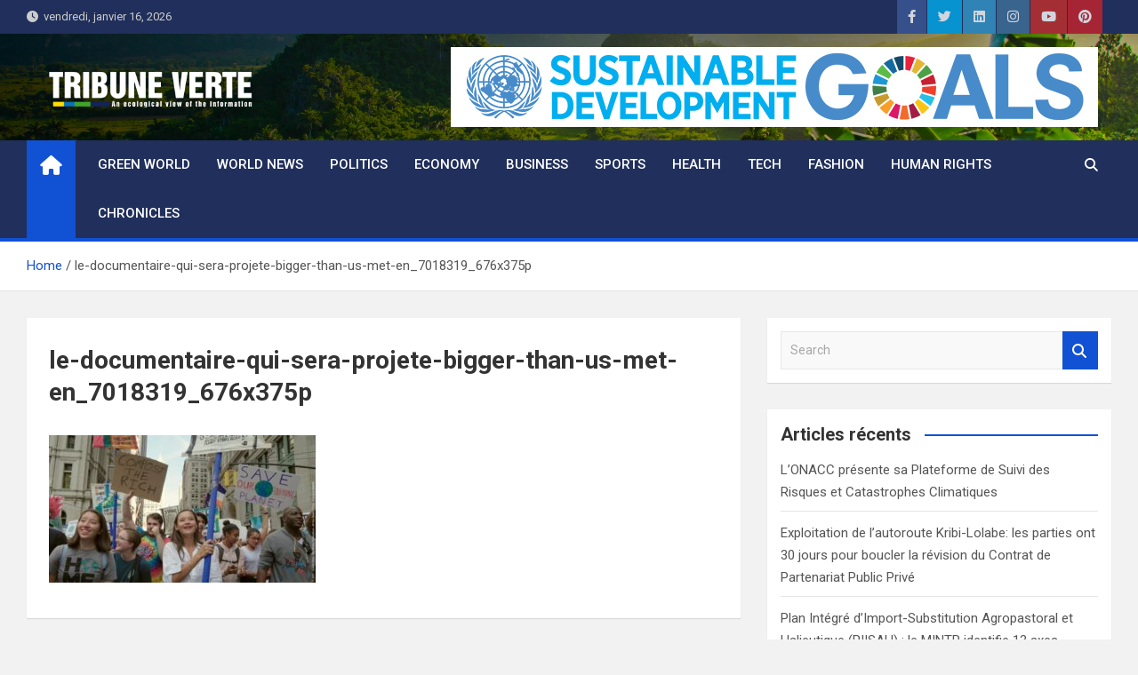

--- FILE ---
content_type: text/html; charset=UTF-8
request_url: https://tribuneverte.online/le-documentaire-qui-sera-projete-bigger-than-us-met-en_7018319_676x375p/
body_size: 13281
content:
<!doctype html>
<html lang="fr-FR">
<head>
	<meta charset="UTF-8">
	<meta name="viewport" content="width=device-width, initial-scale=1, shrink-to-fit=no">
	<link rel="profile" href="https://gmpg.org/xfn/11">

	<meta name='robots' content='index, follow, max-image-preview:large, max-snippet:-1, max-video-preview:-1' />

	<!-- This site is optimized with the Yoast SEO plugin v26.7 - https://yoast.com/wordpress/plugins/seo/ -->
	<title>le-documentaire-qui-sera-projete-bigger-than-us-met-en_7018319_676x375p - Tribune Verte</title>
	<link rel="canonical" href="https://tribuneverte.online/le-documentaire-qui-sera-projete-bigger-than-us-met-en_7018319_676x375p/" />
	<meta property="og:locale" content="fr_FR" />
	<meta property="og:type" content="article" />
	<meta property="og:title" content="le-documentaire-qui-sera-projete-bigger-than-us-met-en_7018319_676x375p - Tribune Verte" />
	<meta property="og:url" content="https://tribuneverte.online/le-documentaire-qui-sera-projete-bigger-than-us-met-en_7018319_676x375p/" />
	<meta property="og:site_name" content="Tribune Verte" />
	<meta property="article:publisher" content="https://www.facebook.com/TRIBUNEVERTE" />
	<meta property="og:image" content="https://tribuneverte.online/le-documentaire-qui-sera-projete-bigger-than-us-met-en_7018319_676x375p" />
	<meta property="og:image:width" content="1" />
	<meta property="og:image:height" content="1" />
	<meta property="og:image:type" content="image/jpeg" />
	<script type="application/ld+json" class="yoast-schema-graph">{"@context":"https://schema.org","@graph":[{"@type":"WebPage","@id":"https://tribuneverte.online/le-documentaire-qui-sera-projete-bigger-than-us-met-en_7018319_676x375p/","url":"https://tribuneverte.online/le-documentaire-qui-sera-projete-bigger-than-us-met-en_7018319_676x375p/","name":"le-documentaire-qui-sera-projete-bigger-than-us-met-en_7018319_676x375p - Tribune Verte","isPartOf":{"@id":"https://tribuneverte.online/#website"},"primaryImageOfPage":{"@id":"https://tribuneverte.online/le-documentaire-qui-sera-projete-bigger-than-us-met-en_7018319_676x375p/#primaryimage"},"image":{"@id":"https://tribuneverte.online/le-documentaire-qui-sera-projete-bigger-than-us-met-en_7018319_676x375p/#primaryimage"},"thumbnailUrl":"https://tribuneverte.online/wp-content/uploads/2023/04/le-documentaire-qui-sera-projete-bigger-than-us-met-en_7018319_676x375p.jpg","datePublished":"2023-04-24T17:11:16+00:00","inLanguage":"fr-FR","potentialAction":[{"@type":"ReadAction","target":["https://tribuneverte.online/le-documentaire-qui-sera-projete-bigger-than-us-met-en_7018319_676x375p/"]}]},{"@type":"ImageObject","inLanguage":"fr-FR","@id":"https://tribuneverte.online/le-documentaire-qui-sera-projete-bigger-than-us-met-en_7018319_676x375p/#primaryimage","url":"https://tribuneverte.online/wp-content/uploads/2023/04/le-documentaire-qui-sera-projete-bigger-than-us-met-en_7018319_676x375p.jpg","contentUrl":"https://tribuneverte.online/wp-content/uploads/2023/04/le-documentaire-qui-sera-projete-bigger-than-us-met-en_7018319_676x375p.jpg","width":676,"height":375},{"@type":"WebSite","@id":"https://tribuneverte.online/#website","url":"https://tribuneverte.online/","name":"Tribune Verte","description":"Un regard écologique de l&#039;information","publisher":{"@id":"https://tribuneverte.online/#organization"},"alternateName":"Tribune Verte Online","potentialAction":[{"@type":"SearchAction","target":{"@type":"EntryPoint","urlTemplate":"https://tribuneverte.online/?s={search_term_string}"},"query-input":{"@type":"PropertyValueSpecification","valueRequired":true,"valueName":"search_term_string"}}],"inLanguage":"fr-FR"},{"@type":"Organization","@id":"https://tribuneverte.online/#organization","name":"Tribune Verte","alternateName":"Tribune Verte Cameroun","url":"https://tribuneverte.online/","logo":{"@type":"ImageObject","inLanguage":"fr-FR","@id":"https://tribuneverte.online/#/schema/logo/image/","url":"https://tribuneverte.online/wp-content/uploads/2023/04/cropped-TRIBUNE-VERTE_WEB-LOGO-goood_Plan-de-travail-1-copie-3.png","contentUrl":"https://tribuneverte.online/wp-content/uploads/2023/04/cropped-TRIBUNE-VERTE_WEB-LOGO-goood_Plan-de-travail-1-copie-3.png","width":2479,"height":536,"caption":"Tribune Verte"},"image":{"@id":"https://tribuneverte.online/#/schema/logo/image/"},"sameAs":["https://www.facebook.com/TRIBUNEVERTE"]}]}</script>
	<!-- / Yoast SEO plugin. -->


<link rel='dns-prefetch' href='//fonts.googleapis.com' />
<link rel="alternate" type="application/rss+xml" title="Tribune Verte &raquo; Flux" href="https://tribuneverte.online/feed/" />
<link rel="alternate" type="application/rss+xml" title="Tribune Verte &raquo; Flux des commentaires" href="https://tribuneverte.online/comments/feed/" />
<style id='wp-img-auto-sizes-contain-inline-css'>
img:is([sizes=auto i],[sizes^="auto," i]){contain-intrinsic-size:3000px 1500px}
/*# sourceURL=wp-img-auto-sizes-contain-inline-css */
</style>
<style id='wp-emoji-styles-inline-css'>

	img.wp-smiley, img.emoji {
		display: inline !important;
		border: none !important;
		box-shadow: none !important;
		height: 1em !important;
		width: 1em !important;
		margin: 0 0.07em !important;
		vertical-align: -0.1em !important;
		background: none !important;
		padding: 0 !important;
	}
/*# sourceURL=wp-emoji-styles-inline-css */
</style>
<style id='wp-block-library-inline-css'>
:root{--wp-block-synced-color:#7a00df;--wp-block-synced-color--rgb:122,0,223;--wp-bound-block-color:var(--wp-block-synced-color);--wp-editor-canvas-background:#ddd;--wp-admin-theme-color:#007cba;--wp-admin-theme-color--rgb:0,124,186;--wp-admin-theme-color-darker-10:#006ba1;--wp-admin-theme-color-darker-10--rgb:0,107,160.5;--wp-admin-theme-color-darker-20:#005a87;--wp-admin-theme-color-darker-20--rgb:0,90,135;--wp-admin-border-width-focus:2px}@media (min-resolution:192dpi){:root{--wp-admin-border-width-focus:1.5px}}.wp-element-button{cursor:pointer}:root .has-very-light-gray-background-color{background-color:#eee}:root .has-very-dark-gray-background-color{background-color:#313131}:root .has-very-light-gray-color{color:#eee}:root .has-very-dark-gray-color{color:#313131}:root .has-vivid-green-cyan-to-vivid-cyan-blue-gradient-background{background:linear-gradient(135deg,#00d084,#0693e3)}:root .has-purple-crush-gradient-background{background:linear-gradient(135deg,#34e2e4,#4721fb 50%,#ab1dfe)}:root .has-hazy-dawn-gradient-background{background:linear-gradient(135deg,#faaca8,#dad0ec)}:root .has-subdued-olive-gradient-background{background:linear-gradient(135deg,#fafae1,#67a671)}:root .has-atomic-cream-gradient-background{background:linear-gradient(135deg,#fdd79a,#004a59)}:root .has-nightshade-gradient-background{background:linear-gradient(135deg,#330968,#31cdcf)}:root .has-midnight-gradient-background{background:linear-gradient(135deg,#020381,#2874fc)}:root{--wp--preset--font-size--normal:16px;--wp--preset--font-size--huge:42px}.has-regular-font-size{font-size:1em}.has-larger-font-size{font-size:2.625em}.has-normal-font-size{font-size:var(--wp--preset--font-size--normal)}.has-huge-font-size{font-size:var(--wp--preset--font-size--huge)}.has-text-align-center{text-align:center}.has-text-align-left{text-align:left}.has-text-align-right{text-align:right}.has-fit-text{white-space:nowrap!important}#end-resizable-editor-section{display:none}.aligncenter{clear:both}.items-justified-left{justify-content:flex-start}.items-justified-center{justify-content:center}.items-justified-right{justify-content:flex-end}.items-justified-space-between{justify-content:space-between}.screen-reader-text{border:0;clip-path:inset(50%);height:1px;margin:-1px;overflow:hidden;padding:0;position:absolute;width:1px;word-wrap:normal!important}.screen-reader-text:focus{background-color:#ddd;clip-path:none;color:#444;display:block;font-size:1em;height:auto;left:5px;line-height:normal;padding:15px 23px 14px;text-decoration:none;top:5px;width:auto;z-index:100000}html :where(.has-border-color){border-style:solid}html :where([style*=border-top-color]){border-top-style:solid}html :where([style*=border-right-color]){border-right-style:solid}html :where([style*=border-bottom-color]){border-bottom-style:solid}html :where([style*=border-left-color]){border-left-style:solid}html :where([style*=border-width]){border-style:solid}html :where([style*=border-top-width]){border-top-style:solid}html :where([style*=border-right-width]){border-right-style:solid}html :where([style*=border-bottom-width]){border-bottom-style:solid}html :where([style*=border-left-width]){border-left-style:solid}html :where(img[class*=wp-image-]){height:auto;max-width:100%}:where(figure){margin:0 0 1em}html :where(.is-position-sticky){--wp-admin--admin-bar--position-offset:var(--wp-admin--admin-bar--height,0px)}@media screen and (max-width:600px){html :where(.is-position-sticky){--wp-admin--admin-bar--position-offset:0px}}

/*# sourceURL=wp-block-library-inline-css */
</style><style id='global-styles-inline-css'>
:root{--wp--preset--aspect-ratio--square: 1;--wp--preset--aspect-ratio--4-3: 4/3;--wp--preset--aspect-ratio--3-4: 3/4;--wp--preset--aspect-ratio--3-2: 3/2;--wp--preset--aspect-ratio--2-3: 2/3;--wp--preset--aspect-ratio--16-9: 16/9;--wp--preset--aspect-ratio--9-16: 9/16;--wp--preset--color--black: #000000;--wp--preset--color--cyan-bluish-gray: #abb8c3;--wp--preset--color--white: #ffffff;--wp--preset--color--pale-pink: #f78da7;--wp--preset--color--vivid-red: #cf2e2e;--wp--preset--color--luminous-vivid-orange: #ff6900;--wp--preset--color--luminous-vivid-amber: #fcb900;--wp--preset--color--light-green-cyan: #7bdcb5;--wp--preset--color--vivid-green-cyan: #00d084;--wp--preset--color--pale-cyan-blue: #8ed1fc;--wp--preset--color--vivid-cyan-blue: #0693e3;--wp--preset--color--vivid-purple: #9b51e0;--wp--preset--gradient--vivid-cyan-blue-to-vivid-purple: linear-gradient(135deg,rgb(6,147,227) 0%,rgb(155,81,224) 100%);--wp--preset--gradient--light-green-cyan-to-vivid-green-cyan: linear-gradient(135deg,rgb(122,220,180) 0%,rgb(0,208,130) 100%);--wp--preset--gradient--luminous-vivid-amber-to-luminous-vivid-orange: linear-gradient(135deg,rgb(252,185,0) 0%,rgb(255,105,0) 100%);--wp--preset--gradient--luminous-vivid-orange-to-vivid-red: linear-gradient(135deg,rgb(255,105,0) 0%,rgb(207,46,46) 100%);--wp--preset--gradient--very-light-gray-to-cyan-bluish-gray: linear-gradient(135deg,rgb(238,238,238) 0%,rgb(169,184,195) 100%);--wp--preset--gradient--cool-to-warm-spectrum: linear-gradient(135deg,rgb(74,234,220) 0%,rgb(151,120,209) 20%,rgb(207,42,186) 40%,rgb(238,44,130) 60%,rgb(251,105,98) 80%,rgb(254,248,76) 100%);--wp--preset--gradient--blush-light-purple: linear-gradient(135deg,rgb(255,206,236) 0%,rgb(152,150,240) 100%);--wp--preset--gradient--blush-bordeaux: linear-gradient(135deg,rgb(254,205,165) 0%,rgb(254,45,45) 50%,rgb(107,0,62) 100%);--wp--preset--gradient--luminous-dusk: linear-gradient(135deg,rgb(255,203,112) 0%,rgb(199,81,192) 50%,rgb(65,88,208) 100%);--wp--preset--gradient--pale-ocean: linear-gradient(135deg,rgb(255,245,203) 0%,rgb(182,227,212) 50%,rgb(51,167,181) 100%);--wp--preset--gradient--electric-grass: linear-gradient(135deg,rgb(202,248,128) 0%,rgb(113,206,126) 100%);--wp--preset--gradient--midnight: linear-gradient(135deg,rgb(2,3,129) 0%,rgb(40,116,252) 100%);--wp--preset--font-size--small: 13px;--wp--preset--font-size--medium: 20px;--wp--preset--font-size--large: 36px;--wp--preset--font-size--x-large: 42px;--wp--preset--spacing--20: 0.44rem;--wp--preset--spacing--30: 0.67rem;--wp--preset--spacing--40: 1rem;--wp--preset--spacing--50: 1.5rem;--wp--preset--spacing--60: 2.25rem;--wp--preset--spacing--70: 3.38rem;--wp--preset--spacing--80: 5.06rem;--wp--preset--shadow--natural: 6px 6px 9px rgba(0, 0, 0, 0.2);--wp--preset--shadow--deep: 12px 12px 50px rgba(0, 0, 0, 0.4);--wp--preset--shadow--sharp: 6px 6px 0px rgba(0, 0, 0, 0.2);--wp--preset--shadow--outlined: 6px 6px 0px -3px rgb(255, 255, 255), 6px 6px rgb(0, 0, 0);--wp--preset--shadow--crisp: 6px 6px 0px rgb(0, 0, 0);}:where(.is-layout-flex){gap: 0.5em;}:where(.is-layout-grid){gap: 0.5em;}body .is-layout-flex{display: flex;}.is-layout-flex{flex-wrap: wrap;align-items: center;}.is-layout-flex > :is(*, div){margin: 0;}body .is-layout-grid{display: grid;}.is-layout-grid > :is(*, div){margin: 0;}:where(.wp-block-columns.is-layout-flex){gap: 2em;}:where(.wp-block-columns.is-layout-grid){gap: 2em;}:where(.wp-block-post-template.is-layout-flex){gap: 1.25em;}:where(.wp-block-post-template.is-layout-grid){gap: 1.25em;}.has-black-color{color: var(--wp--preset--color--black) !important;}.has-cyan-bluish-gray-color{color: var(--wp--preset--color--cyan-bluish-gray) !important;}.has-white-color{color: var(--wp--preset--color--white) !important;}.has-pale-pink-color{color: var(--wp--preset--color--pale-pink) !important;}.has-vivid-red-color{color: var(--wp--preset--color--vivid-red) !important;}.has-luminous-vivid-orange-color{color: var(--wp--preset--color--luminous-vivid-orange) !important;}.has-luminous-vivid-amber-color{color: var(--wp--preset--color--luminous-vivid-amber) !important;}.has-light-green-cyan-color{color: var(--wp--preset--color--light-green-cyan) !important;}.has-vivid-green-cyan-color{color: var(--wp--preset--color--vivid-green-cyan) !important;}.has-pale-cyan-blue-color{color: var(--wp--preset--color--pale-cyan-blue) !important;}.has-vivid-cyan-blue-color{color: var(--wp--preset--color--vivid-cyan-blue) !important;}.has-vivid-purple-color{color: var(--wp--preset--color--vivid-purple) !important;}.has-black-background-color{background-color: var(--wp--preset--color--black) !important;}.has-cyan-bluish-gray-background-color{background-color: var(--wp--preset--color--cyan-bluish-gray) !important;}.has-white-background-color{background-color: var(--wp--preset--color--white) !important;}.has-pale-pink-background-color{background-color: var(--wp--preset--color--pale-pink) !important;}.has-vivid-red-background-color{background-color: var(--wp--preset--color--vivid-red) !important;}.has-luminous-vivid-orange-background-color{background-color: var(--wp--preset--color--luminous-vivid-orange) !important;}.has-luminous-vivid-amber-background-color{background-color: var(--wp--preset--color--luminous-vivid-amber) !important;}.has-light-green-cyan-background-color{background-color: var(--wp--preset--color--light-green-cyan) !important;}.has-vivid-green-cyan-background-color{background-color: var(--wp--preset--color--vivid-green-cyan) !important;}.has-pale-cyan-blue-background-color{background-color: var(--wp--preset--color--pale-cyan-blue) !important;}.has-vivid-cyan-blue-background-color{background-color: var(--wp--preset--color--vivid-cyan-blue) !important;}.has-vivid-purple-background-color{background-color: var(--wp--preset--color--vivid-purple) !important;}.has-black-border-color{border-color: var(--wp--preset--color--black) !important;}.has-cyan-bluish-gray-border-color{border-color: var(--wp--preset--color--cyan-bluish-gray) !important;}.has-white-border-color{border-color: var(--wp--preset--color--white) !important;}.has-pale-pink-border-color{border-color: var(--wp--preset--color--pale-pink) !important;}.has-vivid-red-border-color{border-color: var(--wp--preset--color--vivid-red) !important;}.has-luminous-vivid-orange-border-color{border-color: var(--wp--preset--color--luminous-vivid-orange) !important;}.has-luminous-vivid-amber-border-color{border-color: var(--wp--preset--color--luminous-vivid-amber) !important;}.has-light-green-cyan-border-color{border-color: var(--wp--preset--color--light-green-cyan) !important;}.has-vivid-green-cyan-border-color{border-color: var(--wp--preset--color--vivid-green-cyan) !important;}.has-pale-cyan-blue-border-color{border-color: var(--wp--preset--color--pale-cyan-blue) !important;}.has-vivid-cyan-blue-border-color{border-color: var(--wp--preset--color--vivid-cyan-blue) !important;}.has-vivid-purple-border-color{border-color: var(--wp--preset--color--vivid-purple) !important;}.has-vivid-cyan-blue-to-vivid-purple-gradient-background{background: var(--wp--preset--gradient--vivid-cyan-blue-to-vivid-purple) !important;}.has-light-green-cyan-to-vivid-green-cyan-gradient-background{background: var(--wp--preset--gradient--light-green-cyan-to-vivid-green-cyan) !important;}.has-luminous-vivid-amber-to-luminous-vivid-orange-gradient-background{background: var(--wp--preset--gradient--luminous-vivid-amber-to-luminous-vivid-orange) !important;}.has-luminous-vivid-orange-to-vivid-red-gradient-background{background: var(--wp--preset--gradient--luminous-vivid-orange-to-vivid-red) !important;}.has-very-light-gray-to-cyan-bluish-gray-gradient-background{background: var(--wp--preset--gradient--very-light-gray-to-cyan-bluish-gray) !important;}.has-cool-to-warm-spectrum-gradient-background{background: var(--wp--preset--gradient--cool-to-warm-spectrum) !important;}.has-blush-light-purple-gradient-background{background: var(--wp--preset--gradient--blush-light-purple) !important;}.has-blush-bordeaux-gradient-background{background: var(--wp--preset--gradient--blush-bordeaux) !important;}.has-luminous-dusk-gradient-background{background: var(--wp--preset--gradient--luminous-dusk) !important;}.has-pale-ocean-gradient-background{background: var(--wp--preset--gradient--pale-ocean) !important;}.has-electric-grass-gradient-background{background: var(--wp--preset--gradient--electric-grass) !important;}.has-midnight-gradient-background{background: var(--wp--preset--gradient--midnight) !important;}.has-small-font-size{font-size: var(--wp--preset--font-size--small) !important;}.has-medium-font-size{font-size: var(--wp--preset--font-size--medium) !important;}.has-large-font-size{font-size: var(--wp--preset--font-size--large) !important;}.has-x-large-font-size{font-size: var(--wp--preset--font-size--x-large) !important;}
/*# sourceURL=global-styles-inline-css */
</style>

<style id='classic-theme-styles-inline-css'>
/*! This file is auto-generated */
.wp-block-button__link{color:#fff;background-color:#32373c;border-radius:9999px;box-shadow:none;text-decoration:none;padding:calc(.667em + 2px) calc(1.333em + 2px);font-size:1.125em}.wp-block-file__button{background:#32373c;color:#fff;text-decoration:none}
/*# sourceURL=/wp-includes/css/classic-themes.min.css */
</style>
<!-- <link rel='stylesheet' id='bootstrap-style-css' href='https://tribuneverte.online/wp-content/themes/magazinenp/assets/vendor/bootstrap/css/bootstrap.min.css?ver=4.0.0' media='all' /> -->
<!-- <link rel='stylesheet' id='font-awesome-style-css' href='https://tribuneverte.online/wp-content/themes/magazinenp/assets/vendor/font-awesome/css/font-awesome.css?ver=6.9' media='all' /> -->
<link rel="stylesheet" type="text/css" href="//tribuneverte.online/wp-content/cache/wpfc-minified/6lnisgrp/fkkp0.css" media="all"/>
<link rel='stylesheet' id='magazinenp-google-fonts-css' href='//fonts.googleapis.com/css?family=Roboto%3A100%2C300%2C300i%2C400%2C400i%2C500%2C500i%2C700%2C700i&#038;ver=6.9' media='all' />
<!-- <link rel='stylesheet' id='owl-carousel-css' href='https://tribuneverte.online/wp-content/themes/magazinenp/assets/vendor/owl-carousel/owl.carousel.min.css?ver=2.3.4' media='all' /> -->
<!-- <link rel='stylesheet' id='magazinenp-main-style-css' href='https://tribuneverte.online/wp-content/themes/magazinenp/assets/css/magazinenp.css?ver=1.1.14' media='all' /> -->
<!-- <link rel='stylesheet' id='magazinenp-style-css' href='https://tribuneverte.online/wp-content/themes/magazinenp/style.css?ver=6.9' media='all' /> -->
<link rel="stylesheet" type="text/css" href="//tribuneverte.online/wp-content/cache/wpfc-minified/7jvr4kss/fkkp0.css" media="all"/>
<script src='//tribuneverte.online/wp-content/cache/wpfc-minified/kay4nc1h/fkkp0.js' type="text/javascript"></script>
<!-- <script src="https://tribuneverte.online/wp-includes/js/jquery/jquery.min.js?ver=3.7.1" id="jquery-core-js"></script> -->
<!-- <script src="https://tribuneverte.online/wp-includes/js/jquery/jquery-migrate.min.js?ver=3.4.1" id="jquery-migrate-js"></script> -->
<link rel="https://api.w.org/" href="https://tribuneverte.online/wp-json/" /><link rel="alternate" title="JSON" type="application/json" href="https://tribuneverte.online/wp-json/wp/v2/media/192" /><link rel='shortlink' href='https://tribuneverte.online/?p=192' />

        <style class="magazinenp-dynamic-css">

            .mnp-category-item.mnp-cat-3{background-color:#59d600!important}.mnp-category-item.mnp-cat-3:hover{background-color:#27a400!important}.mnp-category-item.mnp-cat-4{background-color:#dd3333!important}.mnp-category-item.mnp-cat-4:hover{background-color:#ab0101!important}.mnp-category-item.mnp-cat-5{background-color:#f92794!important}.mnp-category-item.mnp-cat-5:hover{background-color:#c70062!important}.mnp-category-item.mnp-cat-1{background-color:#dd9933!important}.mnp-category-item.mnp-cat-1:hover{background-color:#ab6701!important}
        </style>

        <style>.recentcomments a{display:inline !important;padding:0 !important;margin:0 !important;}</style>		<style>
						.site-title,
			.site-description {
				position: absolute;
				clip: rect(1px, 1px, 1px, 1px);
			}

					</style>
		<link rel="icon" href="https://tribuneverte.online/wp-content/uploads/2022/12/cropped-TRIBUNE-VERTE_WEB-LOGO_Plan-de-travail-1-copie-32x32.png" sizes="32x32" />
<link rel="icon" href="https://tribuneverte.online/wp-content/uploads/2022/12/cropped-TRIBUNE-VERTE_WEB-LOGO_Plan-de-travail-1-copie-192x192.png" sizes="192x192" />
<link rel="apple-touch-icon" href="https://tribuneverte.online/wp-content/uploads/2022/12/cropped-TRIBUNE-VERTE_WEB-LOGO_Plan-de-travail-1-copie-180x180.png" />
<meta name="msapplication-TileImage" content="https://tribuneverte.online/wp-content/uploads/2022/12/cropped-TRIBUNE-VERTE_WEB-LOGO_Plan-de-travail-1-copie-270x270.png" />
		<style id="wp-custom-css">
			.site-branding.navbar-brand img{
	max-width:250px;
}
.mnp-mid-header{
	padding:15px;
}		</style>
		</head>

<body class="attachment wp-singular attachment-template-default single single-attachment postid-192 attachmentid-192 attachment-jpeg wp-custom-logo wp-theme-magazinenp theme-body group-blog title-style4 magazinenp-image-hover-effect-theme_default right full_width_content_layout">


<div id="page" class="site">
	<a class="skip-link screen-reader-text" href="#content">Skip to content</a>
	<header id="masthead" class="site-header">
		<div class="mnp-top-header mnp-top-header-nav-on">
    <div class="container">
        <div class="row gutter-10">
                            <div class="col col-sm mnp-date-section">
                    <div class="date">
                        <ul>
                            <li>
                                <i class="mnp-icon fa fa-clock"></i>&nbsp;&nbsp;vendredi, janvier 16, 2026                            </li>
                        </ul>
                    </div>
                </div>
            
                            <div class="col-auto mnp-social-profiles official">
                    
		<ul class="clearfix">
								<li><a target="_blank" href="http://facebook.com"
						   class="fab fa-facebook-f"></a></li>
									<li><a target="_blank" href="http://twitter.com"
						   class="fab fa-twitter"></a></li>
									<li><a target="_blank" href="http://linkedin.com"
						   class="fab fa-linkedin"></a></li>
									<li><a target="_blank" href="http://instagram.com"
						   class="fab fa-instagram"></a></li>
									<li><a target="_blank" href="http://youtube.com"
						   class="fab fa-youtube"></a></li>
									<li><a target="_blank" href="http://pinterest.com"
						   class="fab fa-pinterest"></a></li>
						</ul>
	                </div>
                            <div class="col-md-auto mnp-top-header-nav order-md-2">
                    <button class="mnp-top-header-nav-menu-toggle">Responsive Menu</button>
                    <div class="menu"></div>
                </div>
                    </div>
    </div>
</div><div class="mnp-mid-header mid-header-bg-enable mnp-dark-overlay"  style="background-image:url('https://tribuneverte.online/wp-content/uploads/2022/12/A0F7CB66-9808-4518-B0E5D065AE4CFE7F_source.webp');">
    <div class="container">
        <div class="row align-items-center">
            <div class="col-lg-4 mnp-branding-wrap">
                <div class="site-branding navbar-brand">
                    <a href="https://tribuneverte.online/" class="custom-logo-link" rel="home"><img width="2479" height="536" src="https://tribuneverte.online/wp-content/uploads/2023/04/cropped-TRIBUNE-VERTE_WEB-LOGO-goood_Plan-de-travail-1-copie-3.png" class="custom-logo" alt="Tribune Verte" decoding="async" fetchpriority="high" srcset="https://tribuneverte.online/wp-content/uploads/2023/04/cropped-TRIBUNE-VERTE_WEB-LOGO-goood_Plan-de-travail-1-copie-3.png 2479w, https://tribuneverte.online/wp-content/uploads/2023/04/cropped-TRIBUNE-VERTE_WEB-LOGO-goood_Plan-de-travail-1-copie-3-300x65.png 300w, https://tribuneverte.online/wp-content/uploads/2023/04/cropped-TRIBUNE-VERTE_WEB-LOGO-goood_Plan-de-travail-1-copie-3-1024x221.png 1024w, https://tribuneverte.online/wp-content/uploads/2023/04/cropped-TRIBUNE-VERTE_WEB-LOGO-goood_Plan-de-travail-1-copie-3-768x166.png 768w, https://tribuneverte.online/wp-content/uploads/2023/04/cropped-TRIBUNE-VERTE_WEB-LOGO-goood_Plan-de-travail-1-copie-3-1536x332.png 1536w, https://tribuneverte.online/wp-content/uploads/2023/04/cropped-TRIBUNE-VERTE_WEB-LOGO-goood_Plan-de-travail-1-copie-3-2048x443.png 2048w" sizes="(max-width: 2479px) 100vw, 2479px" /></a>                        <h2 class="site-title"><a href="https://tribuneverte.online/"
                                                  rel="home">Tribune Verte</a></h2>
                                            <p class="site-description">Un regard écologique de l&#039;information</p>
                                    </div>
            </div>
                            <div class="col-lg-8 navbar-ad-section">
                                            <img class="img-fluid"
                             src="https://tribuneverte.online/wp-content/uploads/2023/04/banner-728x90-1.jpg"
                             alt="Banner Add">
                                        </div>
                    </div>
    </div>
</div>
<nav class="mnp-bottom-header navbar navbar-expand-lg d-block mnp-sticky1">
	<div class="navigation-bar">
		<div class="navigation-bar-top">
			<div class="container">
									<div class="mnp-home-icon"><a href="https://tribuneverte.online/" rel="home"><i
								class="fa fa-home"></i></a></div>

				
				<button class="navbar-toggler menu-toggle collapsed" type="button" data-toggle="collapse"
						data-target="#navbarCollapse" aria-controls="navbarCollapse" aria-expanded="false"
						aria-label="Toggle navigation"></button>
									<button class="search-toggle"></button>
							</div>

			<div class="search-bar">
				<div class="container">
					<div id="magazinenp-search-block" class="search-block off">
						<form action="https://tribuneverte.online/" method="get" class="search-form">
	<label class="assistive-text"> Search </label>
	<div class="input-group">
		<input type="search" value="" placeholder="Search" class="form-control s" name="s">
		<div class="input-group-prepend">
			<button class="btn btn-theme">Search</button>
		</div>
	</div>
</form>
					</div>
				</div>
			</div>
		</div>
		<div class="navbar-main">
			<div class="container">
									<div class="mnp-home-icon"><a href="https://tribuneverte.online/" rel="home"><i
								class="fa fa-home"></i></a></div>

								<div class="collapse navbar-collapse" id="navbarCollapse">
					<div id="site-navigation"
						 class="main-navigation nav-uppercase"
						 role="navigation">
						<ul class="nav-menu navbar-nav d-lg-block"><li id="menu-item-134" class="menu-item menu-item-type-taxonomy menu-item-object-category menu-item-134"><a href="https://tribuneverte.online/category/green-world/">Green World</a></li>
<li id="menu-item-105" class="menu-item menu-item-type-custom menu-item-object-custom menu-item-105"><a href="#">World News</a></li>
<li id="menu-item-106" class="menu-item menu-item-type-custom menu-item-object-custom menu-item-106"><a href="#">Politics</a></li>
<li id="menu-item-102" class="menu-item menu-item-type-taxonomy menu-item-object-category menu-item-102"><a href="https://tribuneverte.online/category/economy/">Economy</a></li>
<li id="menu-item-110" class="menu-item menu-item-type-custom menu-item-object-custom menu-item-110"><a href="#">Business</a></li>
<li id="menu-item-103" class="menu-item menu-item-type-taxonomy menu-item-object-category menu-item-103"><a href="https://tribuneverte.online/category/sports/">Sports</a></li>
<li id="menu-item-104" class="menu-item menu-item-type-taxonomy menu-item-object-category menu-item-104"><a href="https://tribuneverte.online/category/health/">Health</a></li>
<li id="menu-item-111" class="menu-item menu-item-type-custom menu-item-object-custom menu-item-111"><a href="#">Tech</a></li>
<li id="menu-item-101" class="menu-item menu-item-type-taxonomy menu-item-object-category menu-item-101"><a href="https://tribuneverte.online/category/fashion/">Fashion</a></li>
<li id="menu-item-210" class="menu-item menu-item-type-taxonomy menu-item-object-category menu-item-210"><a href="https://tribuneverte.online/category/human-rights/">Human rights</a></li>
<li id="menu-item-211" class="menu-item menu-item-type-taxonomy menu-item-object-category menu-item-211"><a href="https://tribuneverte.online/category/chronicles/">Chronicles</a></li>
</ul>					</div>
				</div>
									<div class="nav-search">
						<button class="search-toggle"></button>
					</div>
							</div>
		</div>
	</div>

</nav>
    <div id="breadcrumb">
        <div class="container">
            <div role="navigation" aria-label="Breadcrumbs" class="breadcrumb-trail breadcrumbs" itemprop="breadcrumb"><ul class="trail-items" itemscope itemtype="http://schema.org/BreadcrumbList"><meta name="numberOfItems" content="2" /><meta name="itemListOrder" content="Ascending" /><li itemprop="itemListElement" itemscope itemtype="http://schema.org/ListItem" class="trail-item trail-begin"><a href="https://tribuneverte.online/" rel="home" itemprop="item"><span itemprop="name">Home</span></a><meta itemprop="position" content="1" /></li><li itemprop="itemListElement" itemscope itemtype="http://schema.org/ListItem" class="trail-item trail-end"><span itemprop="name">le-documentaire-qui-sera-projete-bigger-than-us-met-en_7018319_676x375p</span><meta itemprop="position" content="2" /></li></ul></div>        </div>
    </div>

	</header>

		<div id="content"
		 class="site-content">
		<div class="container">
						<div class="row justify-content-center site-content-row">
		<!-- #start of primary div--><div id="primary" class="content-area col-lg-8 "> 		<main id="main" class="site-main">

			
<div class="post-192 attachment type-attachment status-inherit hentry">

    <div class="entry-meta category-meta">
    <div class="cat-links"></div></div>
<header class="entry-header magazinenp-parts-item">
    <h1 class="entry-title">le-documentaire-qui-sera-projete-bigger-than-us-met-en_7018319_676x375p</h1></header><div class="entry-content magazinenp-parts-item">
	<p class="attachment"><a href='https://tribuneverte.online/wp-content/uploads/2023/04/le-documentaire-qui-sera-projete-bigger-than-us-met-en_7018319_676x375p.jpg'><img decoding="async" width="300" height="166" src="https://tribuneverte.online/wp-content/uploads/2023/04/le-documentaire-qui-sera-projete-bigger-than-us-met-en_7018319_676x375p-300x166.jpg" class="attachment-medium size-medium" alt="" srcset="https://tribuneverte.online/wp-content/uploads/2023/04/le-documentaire-qui-sera-projete-bigger-than-us-met-en_7018319_676x375p-300x166.jpg 300w, https://tribuneverte.online/wp-content/uploads/2023/04/le-documentaire-qui-sera-projete-bigger-than-us-met-en_7018319_676x375p.jpg 676w" sizes="(max-width: 300px) 100vw, 300px" /></a></p>
</div>
</div>


	<nav class="navigation post-navigation" aria-label="Publications">
		<h2 class="screen-reader-text">Navigation de l’article</h2>
		<div class="nav-links"><div class="nav-previous"><a href="https://tribuneverte.online/le-documentaire-qui-sera-projete-bigger-than-us-met-en_7018319_676x375p/" rel="prev">le-documentaire-qui-sera-projete-bigger-than-us-met-en_7018319_676x375p</a></div></div>
	</nav>
		</main><!-- #main -->
		</div><!-- #end of primary div-->
<aside id="secondary" class="col-lg-4 widget-area">
    <div class="sticky-sidebar">
        <section id="search-3" class="widget widget_search"><form action="https://tribuneverte.online/" method="get" class="search-form">
	<label class="assistive-text"> Search </label>
	<div class="input-group">
		<input type="search" value="" placeholder="Search" class="form-control s" name="s">
		<div class="input-group-prepend">
			<button class="btn btn-theme">Search</button>
		</div>
	</div>
</form>
</section>
		<section id="recent-posts-3" class="widget widget_recent_entries">
		<div class="widget-title-wrapper"><h3 class="widget-title">Articles récents</h3></div>
		<ul>
											<li>
					<a href="https://tribuneverte.online/lonacc-presente-sa-plateforme-de-suivi-des-risques-et-catastrophes-climatiques/">L&rsquo;ONACC présente sa Plateforme de Suivi des Risques et Catastrophes Climatiques</a>
									</li>
											<li>
					<a href="https://tribuneverte.online/exploitation-de-lautoroute-kribi-lolabe-les-parties-ont-30-jours-pour-boucler-la-revision-du-contrat-de-partenariat-public-prive/">Exploitation de l’autoroute Kribi-Lolabe: les parties ont 30 jours pour boucler la révision du Contrat de Partenariat Public Privé</a>
									</li>
											<li>
					<a href="https://tribuneverte.online/plan-integre-dimport-substitution-agropastoral-et-halieutique-piisah-le-mintp-identifie-13-axes-routiers-dans-ladamaoua/">Plan Intégré d’Import-Substitution Agropastoral et Halieutique (PIISAH) : le MINTP identifie 13 axes routiers dans l’Adamaoua</a>
									</li>
											<li>
					<a href="https://tribuneverte.online/guidiguis-yagoua-6870-km-le-niveau-de-terrassements-prefabrication-et-dimplantation-des-ouvrages-hydrauliques-sameliore/">Guidiguis–Yagoua (68,70 km) : le niveau de terrassements, préfabrication et d’implantation des ouvrages hydrauliques s’améliore</a>
									</li>
											<li>
					<a href="https://tribuneverte.online/route-edea-kribi-a-lepreuve-dun-entretien-durgence-sans-ressource-et-lattente-dune-contractualisation-pour-la-rehabilitation-de-litineraire/">Route Edéa-Kribi : à l’épreuve d’un entretien d’urgence sans ressource et l’attente d’une contractualisation pour la réhabilitation de l’itinéraire.</a>
									</li>
					</ul>

		</section><section id="recent-comments-3" class="widget widget_recent_comments"><div class="widget-title-wrapper"><h3 class="widget-title">Commentaires récents</h3></div><ul id="recentcomments"><li class="recentcomments"><span class="comment-author-link"><a href="https://wordpress.org/" class="url" rel="ugc external nofollow">A WordPress Commenter</a></span> dans <a href="https://tribuneverte.online/hello-world/#comment-2">Coronavirus: How the pandemic has changed the world economy</a></li></ul></section>    </div>
</aside>
</div><!-- row -->
		</div><!-- .container -->
	</div><!-- #content .site-content--><footer id="colophon" class="site-footer has-background" style="background-image:url('https://tribuneverte.online/wp-content/uploads/2022/12/A0F7CB66-9808-4518-B0E5D065AE4CFE7F_source.webp');">
		<div class="widget-area">
		<div class="container">
			<div class="row">
									<div class="col-sm-6 col-lg-3">
						<section id="magazinenp_column_post_widget-3" class="widget magazinenp-column-post-widget">
		<div class="widget-title-wrapper"><h3 class="widget-title">Column Post</h3></div>		<div class="row gutter-parent-14">
								<div class="col-md-6 post-col">
						<div class="mnp-post-boxed inlined clearfix">
															<div class="mnp-post-image-wrap">
									<a href="https://tribuneverte.online/lonacc-presente-sa-plateforme-de-suivi-des-risques-et-catastrophes-climatiques/" class="mnp-post-image"
									   style="background-image: url('https://tribuneverte.online/wp-content/uploads/2026/01/IMG_20260114_120253-scaled.jpg');"></a>
								</div>
														<div class="post-content">
																	<div class="entry-meta category-meta">
										<div class="cat-links">			<a class="mnp-category-item mnp-cat-3"
			   href="https://tribuneverte.online/category/economy/" rel="category tag">Economy</a>

						<a class="mnp-category-item mnp-cat-26"
			   href="https://tribuneverte.online/category/environment/" rel="category tag">Environment</a>

						<a class="mnp-category-item mnp-cat-33"
			   href="https://tribuneverte.online/category/society/" rel="category tag">Society</a>

						<a class="mnp-category-item mnp-cat-29"
			   href="https://tribuneverte.online/category/tech/" rel="category tag">Tech</a>

			</div>									</div><!-- .entry-meta -->
																<h3 class="entry-title"><a href="https://tribuneverte.online/lonacc-presente-sa-plateforme-de-suivi-des-risques-et-catastrophes-climatiques/">L&rsquo;ONACC présente sa Plateforme de Suivi des Risques et Catastrophes Climatiques</a></h3>								
									<div class="entry-meta">
										<div class="date created-date"><a href="https://tribuneverte.online/lonacc-presente-sa-plateforme-de-suivi-des-risques-et-catastrophes-climatiques/" title="L&rsquo;ONACC présente sa Plateforme de Suivi des Risques et Catastrophes Climatiques"><i class="mnp-icon fa fa-clock"></i>4 heures ago</a> </div> <div class="by-author vcard author"><a href="https://tribuneverte.online/author/tribuneverte/"><i class="mnp-icon fa fa-user-circle"></i>TribuneVerte</a> </div>									</div>
								
							</div>
						</div><!-- mnp-post-boxed -->
					</div><!-- col-md-6 -->
										<div class="col-md-6 post-col">
						<div class="mnp-post-boxed inlined clearfix">
															<div class="mnp-post-image-wrap">
									<a href="https://tribuneverte.online/exploitation-de-lautoroute-kribi-lolabe-les-parties-ont-30-jours-pour-boucler-la-revision-du-contrat-de-partenariat-public-prive/" class="mnp-post-image"
									   style="background-image: url('https://tribuneverte.online/wp-content/uploads/2026/01/IMG-20260107-WA0026.jpg');"></a>
								</div>
														<div class="post-content">
																	<div class="entry-meta category-meta">
										<div class="cat-links">			<a class="mnp-category-item mnp-cat-31"
			   href="https://tribuneverte.online/category/chronicles/" rel="category tag">Chronicles</a>

						<a class="mnp-category-item mnp-cat-3"
			   href="https://tribuneverte.online/category/economy/" rel="category tag">Economy</a>

						<a class="mnp-category-item mnp-cat-26"
			   href="https://tribuneverte.online/category/environment/" rel="category tag">Environment</a>

						<a class="mnp-category-item mnp-cat-33"
			   href="https://tribuneverte.online/category/society/" rel="category tag">Society</a>

						<a class="mnp-category-item mnp-cat-29"
			   href="https://tribuneverte.online/category/tech/" rel="category tag">Tech</a>

			</div>									</div><!-- .entry-meta -->
																<h3 class="entry-title"><a href="https://tribuneverte.online/exploitation-de-lautoroute-kribi-lolabe-les-parties-ont-30-jours-pour-boucler-la-revision-du-contrat-de-partenariat-public-prive/">Exploitation de l’autoroute Kribi-Lolabe: les parties ont 30 jours pour boucler la révision du Contrat de Partenariat Public Privé</a></h3>								
									<div class="entry-meta">
										<div class="date created-date"><a href="https://tribuneverte.online/exploitation-de-lautoroute-kribi-lolabe-les-parties-ont-30-jours-pour-boucler-la-revision-du-contrat-de-partenariat-public-prive/" title="Exploitation de l’autoroute Kribi-Lolabe: les parties ont 30 jours pour boucler la révision du Contrat de Partenariat Public Privé"><i class="mnp-icon fa fa-clock"></i>1 semaine ago</a> </div> <div class="by-author vcard author"><a href="https://tribuneverte.online/author/tribuneverte/"><i class="mnp-icon fa fa-user-circle"></i>TribuneVerte</a> </div>									</div>
								
							</div>
						</div><!-- mnp-post-boxed -->
					</div><!-- col-md-6 -->
										<div class="col-md-6 post-col">
						<div class="mnp-post-boxed inlined clearfix">
															<div class="mnp-post-image-wrap">
									<a href="https://tribuneverte.online/plan-integre-dimport-substitution-agropastoral-et-halieutique-piisah-le-mintp-identifie-13-axes-routiers-dans-ladamaoua/" class="mnp-post-image"
									   style="background-image: url('https://tribuneverte.online/wp-content/uploads/2026/01/IMG-20260107-WA0014.jpg');"></a>
								</div>
														<div class="post-content">
																	<div class="entry-meta category-meta">
										<div class="cat-links">			<a class="mnp-category-item mnp-cat-31"
			   href="https://tribuneverte.online/category/chronicles/" rel="category tag">Chronicles</a>

						<a class="mnp-category-item mnp-cat-3"
			   href="https://tribuneverte.online/category/economy/" rel="category tag">Economy</a>

						<a class="mnp-category-item mnp-cat-26"
			   href="https://tribuneverte.online/category/environment/" rel="category tag">Environment</a>

						<a class="mnp-category-item mnp-cat-27"
			   href="https://tribuneverte.online/category/green-world/" rel="category tag">Green World</a>

						<a class="mnp-category-item mnp-cat-33"
			   href="https://tribuneverte.online/category/society/" rel="category tag">Society</a>

						<a class="mnp-category-item mnp-cat-29"
			   href="https://tribuneverte.online/category/tech/" rel="category tag">Tech</a>

			</div>									</div><!-- .entry-meta -->
																<h3 class="entry-title"><a href="https://tribuneverte.online/plan-integre-dimport-substitution-agropastoral-et-halieutique-piisah-le-mintp-identifie-13-axes-routiers-dans-ladamaoua/">Plan Intégré d’Import-Substitution Agropastoral et Halieutique (PIISAH) : le MINTP identifie 13 axes routiers dans l’Adamaoua</a></h3>								
									<div class="entry-meta">
										<div class="date created-date"><a href="https://tribuneverte.online/plan-integre-dimport-substitution-agropastoral-et-halieutique-piisah-le-mintp-identifie-13-axes-routiers-dans-ladamaoua/" title="Plan Intégré d’Import-Substitution Agropastoral et Halieutique (PIISAH) : le MINTP identifie 13 axes routiers dans l’Adamaoua"><i class="mnp-icon fa fa-clock"></i>1 semaine ago</a> </div> <div class="by-author vcard author"><a href="https://tribuneverte.online/author/tribuneverte/"><i class="mnp-icon fa fa-user-circle"></i>TribuneVerte</a> </div>									</div>
								
							</div>
						</div><!-- mnp-post-boxed -->
					</div><!-- col-md-6 -->
							</div><!-- .row .gutter-parent-14-->

		</section><!-- .widget_recent_post -->					</div>
									<div class="col-sm-6 col-lg-3">
						
		<section id="recent-posts-5" class="widget widget_recent_entries">
		<div class="widget-title-wrapper"><h3 class="widget-title">Recent Posts</h3></div>
		<ul>
											<li>
					<a href="https://tribuneverte.online/lonacc-presente-sa-plateforme-de-suivi-des-risques-et-catastrophes-climatiques/">L&rsquo;ONACC présente sa Plateforme de Suivi des Risques et Catastrophes Climatiques</a>
											<span class="post-date">16 janvier 2026</span>
									</li>
											<li>
					<a href="https://tribuneverte.online/exploitation-de-lautoroute-kribi-lolabe-les-parties-ont-30-jours-pour-boucler-la-revision-du-contrat-de-partenariat-public-prive/">Exploitation de l’autoroute Kribi-Lolabe: les parties ont 30 jours pour boucler la révision du Contrat de Partenariat Public Privé</a>
											<span class="post-date">7 janvier 2026</span>
									</li>
											<li>
					<a href="https://tribuneverte.online/plan-integre-dimport-substitution-agropastoral-et-halieutique-piisah-le-mintp-identifie-13-axes-routiers-dans-ladamaoua/">Plan Intégré d’Import-Substitution Agropastoral et Halieutique (PIISAH) : le MINTP identifie 13 axes routiers dans l’Adamaoua</a>
											<span class="post-date">7 janvier 2026</span>
									</li>
					</ul>

		</section>					</div>
									<div class="col-sm-6 col-lg-3">
						<section id="media_gallery-1" class="widget widget_media_gallery"><div class="widget-title-wrapper"><h3 class="widget-title">Gallery</h3></div><div id='gallery-1' class='gallery galleryid-192 gallery-columns-3 gallery-size-thumbnail'><figure class='gallery-item'>
			<div class='gallery-icon landscape'>
				<a href='https://tribuneverte.online/6390d9ea0c405fde728b45b2-2/'><img width="150" height="150" src="https://tribuneverte.online/wp-content/uploads/2023/04/6390d9ea0c405fde728b45b2-150x150.jpg" class="attachment-thumbnail size-thumbnail" alt="" decoding="async" loading="lazy" /></a>
			</div></figure><figure class='gallery-item'>
			<div class='gallery-icon landscape'>
				<a href='https://tribuneverte.online/cocoa1-2-1-800x533-1-780x440-2/'><img width="150" height="150" src="https://tribuneverte.online/wp-content/uploads/2023/04/cocoa1-2-1-800x533-1-780x440-1-150x150.jpg" class="attachment-thumbnail size-thumbnail" alt="" decoding="async" loading="lazy" /></a>
			</div></figure><figure class='gallery-item'>
			<div class='gallery-icon landscape'>
				<a href='https://tribuneverte.online/cop15_accord_rdc_gorille_1256-1024x512-2/'><img width="150" height="150" src="https://tribuneverte.online/wp-content/uploads/2023/04/cop15_accord_rdc_gorille_1256-1024x512-1-150x150.jpg" class="attachment-thumbnail size-thumbnail" alt="" decoding="async" loading="lazy" /></a>
			</div></figure><figure class='gallery-item'>
			<div class='gallery-icon landscape'>
				<a href='https://tribuneverte.online/cop-27-egipto-sharm-el-sheij-_1_-2/'><img width="150" height="150" src="https://tribuneverte.online/wp-content/uploads/2023/04/cop-27-egipto-sharm-el-sheij-_1_-1-150x150.jpg" class="attachment-thumbnail size-thumbnail" alt="" decoding="async" loading="lazy" /></a>
			</div></figure><figure class='gallery-item'>
			<div class='gallery-icon landscape'>
				<a href='https://tribuneverte.online/environnement-2/'><img width="150" height="150" src="https://tribuneverte.online/wp-content/uploads/2023/04/environnement-150x150.webp" class="attachment-thumbnail size-thumbnail" alt="" decoding="async" loading="lazy" /></a>
			</div></figure><figure class='gallery-item'>
			<div class='gallery-icon landscape'>
				<a href='https://tribuneverte.online/le-documentaire-qui-sera-projete-bigger-than-us-met-en_7018319_676x375p/'><img width="150" height="150" src="https://tribuneverte.online/wp-content/uploads/2023/04/le-documentaire-qui-sera-projete-bigger-than-us-met-en_7018319_676x375p-150x150.jpg" class="attachment-thumbnail size-thumbnail" alt="" decoding="async" loading="lazy" /></a>
			</div></figure><figure class='gallery-item'>
			<div class='gallery-icon landscape'>
				<a href='https://tribuneverte.online/nos-conseils-futes-pour-rester-en-bonne-sante-2/'><img width="150" height="150" src="https://tribuneverte.online/wp-content/uploads/2023/04/nos-conseils-futes-pour-rester-en-bonne-sante-150x150.jpeg" class="attachment-thumbnail size-thumbnail" alt="" decoding="async" loading="lazy" /></a>
			</div></figure><figure class='gallery-item'>
			<div class='gallery-icon landscape'>
				<a href='https://tribuneverte.online/rmifwcsziv1wzcnnjyoc-2/'><img width="150" height="150" src="https://tribuneverte.online/wp-content/uploads/2023/04/rmifwcsziv1wzcnnjyoc-150x150.jpg" class="attachment-thumbnail size-thumbnail" alt="" decoding="async" loading="lazy" /></a>
			</div></figure><figure class='gallery-item'>
			<div class='gallery-icon landscape'>
				<a href='https://tribuneverte.online/xhwcfn3gxngb5klzj5doq2qtai-2/'><img width="150" height="150" src="https://tribuneverte.online/wp-content/uploads/2023/04/xhwcfn3gxngb5klzj5doq2qtai-150x150.jpg" class="attachment-thumbnail size-thumbnail" alt="" decoding="async" loading="lazy" /></a>
			</div></figure>
		</div>
</section>					</div>
									<div class="col-sm-6 col-lg-3">
						<section id="tag_cloud-1" class="widget widget_tag_cloud"><div class="widget-title-wrapper"><h3 class="widget-title">Tags</h3></div><div class="tagcloud"><a href="https://tribuneverte.online/tag/art/" class="tag-cloud-link tag-link-8 tag-link-position-1" style="font-size: 8pt;" aria-label="art (1 élément)">art</a>
<a href="https://tribuneverte.online/tag/business/" class="tag-cloud-link tag-link-9 tag-link-position-2" style="font-size: 20.760416666667pt;" aria-label="business (110 éléments)">business</a>
<a href="https://tribuneverte.online/tag/crisis/" class="tag-cloud-link tag-link-12 tag-link-position-3" style="font-size: 8pt;" aria-label="crisis (1 élément)">crisis</a>
<a href="https://tribuneverte.online/tag/economy/" class="tag-cloud-link tag-link-13 tag-link-position-4" style="font-size: 8pt;" aria-label="economy (1 élément)">economy</a>
<a href="https://tribuneverte.online/tag/fashion/" class="tag-cloud-link tag-link-14 tag-link-position-5" style="font-size: 10.1875pt;" aria-label="fashion (3 éléments)">fashion</a>
<a href="https://tribuneverte.online/tag/game/" class="tag-cloud-link tag-link-15 tag-link-position-6" style="font-size: 8pt;" aria-label="game (1 élément)">game</a>
<a href="https://tribuneverte.online/tag/green-world/" class="tag-cloud-link tag-link-28 tag-link-position-7" style="font-size: 22pt;" aria-label="Green World (164 éléments)">Green World</a>
<a href="https://tribuneverte.online/tag/lady/" class="tag-cloud-link tag-link-16 tag-link-position-8" style="font-size: 16.020833333333pt;" aria-label="lady (24 éléments)">lady</a>
<a href="https://tribuneverte.online/tag/movie/" class="tag-cloud-link tag-link-17 tag-link-position-9" style="font-size: 9.3125pt;" aria-label="movie (2 éléments)">movie</a>
<a href="https://tribuneverte.online/tag/pandemic/" class="tag-cloud-link tag-link-18 tag-link-position-10" style="font-size: 16.020833333333pt;" aria-label="pandemic (24 éléments)">pandemic</a>
<a href="https://tribuneverte.online/tag/sport/" class="tag-cloud-link tag-link-20 tag-link-position-11" style="font-size: 12.010416666667pt;" aria-label="sport (6 éléments)">sport</a>
<a href="https://tribuneverte.online/tag/tech/" class="tag-cloud-link tag-link-21 tag-link-position-12" style="font-size: 16.020833333333pt;" aria-label="tech (24 éléments)">tech</a>
<a href="https://tribuneverte.online/tag/technology/" class="tag-cloud-link tag-link-22 tag-link-position-13" style="font-size: 20.177083333333pt;" aria-label="technology (92 éléments)">technology</a>
<a href="https://tribuneverte.online/tag/women/" class="tag-cloud-link tag-link-23 tag-link-position-14" style="font-size: 17.552083333333pt;" aria-label="women (40 éléments)">women</a></div>
</section>					</div>
							</div>
		</div>
	</div>
<div class="site-info bottom-footer">
	<div class="container">
		<div class="row">
							<div class="col-lg-auto order-lg-2 ml-auto">
					<div class="mnp-social-profiles official">
						
		<ul class="clearfix">
								<li><a target="_blank" href="http://facebook.com"
						   class="fab fa-facebook-f"></a></li>
									<li><a target="_blank" href="http://twitter.com"
						   class="fab fa-twitter"></a></li>
									<li><a target="_blank" href="http://linkedin.com"
						   class="fab fa-linkedin"></a></li>
									<li><a target="_blank" href="http://instagram.com"
						   class="fab fa-instagram"></a></li>
									<li><a target="_blank" href="http://youtube.com"
						   class="fab fa-youtube"></a></li>
									<li><a target="_blank" href="http://pinterest.com"
						   class="fab fa-pinterest"></a></li>
						</ul>
						</div>
				</div>
						<div class="copyright col-lg order-lg-1 text-lg-left">
				Copyright © All rights reserved | Tribune Verte | Theme by <a href="https://tribuneverte.online/" target="_blank" title="Mantrabrain">Mantrabrain</a>			</div>
		</div>
	</div>
</div>
</footer>
<div class="back-to-top"><a title="Go to Top" href="#masthead"></a></div></div><!-- #page --><script type="speculationrules">
{"prefetch":[{"source":"document","where":{"and":[{"href_matches":"/*"},{"not":{"href_matches":["/wp-*.php","/wp-admin/*","/wp-content/uploads/*","/wp-content/*","/wp-content/plugins/*","/wp-content/themes/magazinenp/*","/*\\?(.+)"]}},{"not":{"selector_matches":"a[rel~=\"nofollow\"]"}},{"not":{"selector_matches":".no-prefetch, .no-prefetch a"}}]},"eagerness":"conservative"}]}
</script>
<script src="https://tribuneverte.online/wp-content/themes/magazinenp/assets/vendor/bootstrap/js/bootstrap.min.js?ver=4.0.0" id="bootstrap-script-js"></script>
<script src="https://tribuneverte.online/wp-content/themes/magazinenp/assets/vendor/owl-carousel/owl.carousel.min.js?ver=2.3.4" id="owl-carousel-js"></script>
<script src="https://tribuneverte.online/wp-content/themes/magazinenp/assets/vendor/match-height/jquery.matchHeight-min.js?ver=0.7.2" id="jquery-match-height-js"></script>
<script src="https://tribuneverte.online/wp-content/themes/magazinenp/assets/js/skip-link-focus-fix.js?ver=20151215" id="magazinenp-skip-link-focus-fix-js"></script>
<script src="https://tribuneverte.online/wp-content/themes/magazinenp/assets/vendor/jquery.marquee/jquery.marquee.min.js?ver=6.9" id="jquery-marquee-js"></script>
<script src="https://tribuneverte.online/wp-content/themes/magazinenp/assets/vendor/sticky/jquery.sticky.js?ver=1.0.4" id="jquery-sticky-js"></script>
<script id="magazinenp-scripts-js-extra">
var magazinenp_script = {"ticker_direction":"left"};
//# sourceURL=magazinenp-scripts-js-extra
</script>
<script src="https://tribuneverte.online/wp-content/themes/magazinenp/assets/js/magazinenp.js?ver=1.1.14" id="magazinenp-scripts-js"></script>
<script id="wp-emoji-settings" type="application/json">
{"baseUrl":"https://s.w.org/images/core/emoji/17.0.2/72x72/","ext":".png","svgUrl":"https://s.w.org/images/core/emoji/17.0.2/svg/","svgExt":".svg","source":{"concatemoji":"https://tribuneverte.online/wp-includes/js/wp-emoji-release.min.js?ver=6.9"}}
</script>
<script type="module">
/*! This file is auto-generated */
const a=JSON.parse(document.getElementById("wp-emoji-settings").textContent),o=(window._wpemojiSettings=a,"wpEmojiSettingsSupports"),s=["flag","emoji"];function i(e){try{var t={supportTests:e,timestamp:(new Date).valueOf()};sessionStorage.setItem(o,JSON.stringify(t))}catch(e){}}function c(e,t,n){e.clearRect(0,0,e.canvas.width,e.canvas.height),e.fillText(t,0,0);t=new Uint32Array(e.getImageData(0,0,e.canvas.width,e.canvas.height).data);e.clearRect(0,0,e.canvas.width,e.canvas.height),e.fillText(n,0,0);const a=new Uint32Array(e.getImageData(0,0,e.canvas.width,e.canvas.height).data);return t.every((e,t)=>e===a[t])}function p(e,t){e.clearRect(0,0,e.canvas.width,e.canvas.height),e.fillText(t,0,0);var n=e.getImageData(16,16,1,1);for(let e=0;e<n.data.length;e++)if(0!==n.data[e])return!1;return!0}function u(e,t,n,a){switch(t){case"flag":return n(e,"\ud83c\udff3\ufe0f\u200d\u26a7\ufe0f","\ud83c\udff3\ufe0f\u200b\u26a7\ufe0f")?!1:!n(e,"\ud83c\udde8\ud83c\uddf6","\ud83c\udde8\u200b\ud83c\uddf6")&&!n(e,"\ud83c\udff4\udb40\udc67\udb40\udc62\udb40\udc65\udb40\udc6e\udb40\udc67\udb40\udc7f","\ud83c\udff4\u200b\udb40\udc67\u200b\udb40\udc62\u200b\udb40\udc65\u200b\udb40\udc6e\u200b\udb40\udc67\u200b\udb40\udc7f");case"emoji":return!a(e,"\ud83e\u1fac8")}return!1}function f(e,t,n,a){let r;const o=(r="undefined"!=typeof WorkerGlobalScope&&self instanceof WorkerGlobalScope?new OffscreenCanvas(300,150):document.createElement("canvas")).getContext("2d",{willReadFrequently:!0}),s=(o.textBaseline="top",o.font="600 32px Arial",{});return e.forEach(e=>{s[e]=t(o,e,n,a)}),s}function r(e){var t=document.createElement("script");t.src=e,t.defer=!0,document.head.appendChild(t)}a.supports={everything:!0,everythingExceptFlag:!0},new Promise(t=>{let n=function(){try{var e=JSON.parse(sessionStorage.getItem(o));if("object"==typeof e&&"number"==typeof e.timestamp&&(new Date).valueOf()<e.timestamp+604800&&"object"==typeof e.supportTests)return e.supportTests}catch(e){}return null}();if(!n){if("undefined"!=typeof Worker&&"undefined"!=typeof OffscreenCanvas&&"undefined"!=typeof URL&&URL.createObjectURL&&"undefined"!=typeof Blob)try{var e="postMessage("+f.toString()+"("+[JSON.stringify(s),u.toString(),c.toString(),p.toString()].join(",")+"));",a=new Blob([e],{type:"text/javascript"});const r=new Worker(URL.createObjectURL(a),{name:"wpTestEmojiSupports"});return void(r.onmessage=e=>{i(n=e.data),r.terminate(),t(n)})}catch(e){}i(n=f(s,u,c,p))}t(n)}).then(e=>{for(const n in e)a.supports[n]=e[n],a.supports.everything=a.supports.everything&&a.supports[n],"flag"!==n&&(a.supports.everythingExceptFlag=a.supports.everythingExceptFlag&&a.supports[n]);var t;a.supports.everythingExceptFlag=a.supports.everythingExceptFlag&&!a.supports.flag,a.supports.everything||((t=a.source||{}).concatemoji?r(t.concatemoji):t.wpemoji&&t.twemoji&&(r(t.twemoji),r(t.wpemoji)))});
//# sourceURL=https://tribuneverte.online/wp-includes/js/wp-emoji-loader.min.js
</script>

</body>
</html><!-- WP Fastest Cache file was created in 0.21205186843872 seconds, on 16-01-26 12:14:19 -->

--- FILE ---
content_type: text/css
request_url: https://tribuneverte.online/wp-content/cache/wpfc-minified/6lnisgrp/fkkp0.css
body_size: 282705
content:
/*!
 * Bootstrap v4.0.0 (https://getbootstrap.com)
 * Copyright 2011-2018 The Bootstrap Authors
 * Copyright 2011-2018 Twitter, Inc.
 * Licensed under MIT (https://github.com/twbs/bootstrap/blob/master/LICENSE)
 */:root{--blue:#007bff;--indigo:#6610f2;--purple:#6f42c1;--pink:#e83e8c;--red:#dc3545;--orange:#fd7e14;--yellow:#ffc107;--green:#28a745;--teal:#20c997;--cyan:#17a2b8;--white:#fff;--gray:#6c757d;--gray-dark:#343a40;--primary:#007bff;--secondary:#6c757d;--success:#28a745;--info:#17a2b8;--warning:#ffc107;--danger:#dc3545;--light:#f8f9fa;--dark:#343a40;--breakpoint-xs:0;--breakpoint-sm:576px;--breakpoint-md:768px;--breakpoint-lg:992px;--breakpoint-xl:1200px;--font-family-sans-serif:-apple-system,BlinkMacSystemFont,"Segoe UI",Roboto,"Helvetica Neue",Arial,sans-serif,"Apple Color Emoji","Segoe UI Emoji","Segoe UI Symbol";--font-family-monospace:SFMono-Regular,Menlo,Monaco,Consolas,"Liberation Mono","Courier New",monospace}*,::after,::before{box-sizing:border-box}html{font-family:sans-serif;line-height:1.15;-webkit-text-size-adjust:100%;-ms-text-size-adjust:100%;-ms-overflow-style:scrollbar;-webkit-tap-highlight-color:transparent}@-ms-viewport{width:device-width}article,aside,dialog,figcaption,figure,footer,header,hgroup,main,nav,section{display:block}body{margin:0;font-family:-apple-system,BlinkMacSystemFont,"Segoe UI",Roboto,"Helvetica Neue",Arial,sans-serif,"Apple Color Emoji","Segoe UI Emoji","Segoe UI Symbol";font-size:1rem;font-weight:400;line-height:1.5;color:#212529;text-align:left;background-color:#fff}[tabindex="-1"]:focus{outline:0!important}hr{box-sizing:content-box;height:0;overflow:visible}h1,h2,h3,h4,h5,h6{margin-top:0;margin-bottom:.5rem}p{margin-top:0;margin-bottom:1rem}abbr[data-original-title],abbr[title]{text-decoration:underline;-webkit-text-decoration:underline dotted;text-decoration:underline dotted;cursor:help;border-bottom:0}address{margin-bottom:1rem;font-style:normal;line-height:inherit}dl,ol,ul{margin-top:0;margin-bottom:1rem}ol ol,ol ul,ul ol,ul ul{margin-bottom:0}dt{font-weight:700}dd{margin-bottom:.5rem;margin-left:0}blockquote{margin:0 0 1rem}dfn{font-style:italic}b,strong{font-weight:bolder}small{font-size:80%}sub,sup{position:relative;font-size:75%;line-height:0;vertical-align:baseline}sub{bottom:-.25em}sup{top:-.5em}a{color:#007bff;text-decoration:none;background-color:transparent;-webkit-text-decoration-skip:objects}a:hover{color:#0056b3;text-decoration:underline}a:not([href]):not([tabindex]){color:inherit;text-decoration:none}a:not([href]):not([tabindex]):focus,a:not([href]):not([tabindex]):hover{color:inherit;text-decoration:none}a:not([href]):not([tabindex]):focus{outline:0}code,kbd,pre,samp{font-family:monospace,monospace;font-size:1em}pre{margin-top:0;margin-bottom:1rem;overflow:auto;-ms-overflow-style:scrollbar}figure{margin:0 0 1rem}img{vertical-align:middle;border-style:none}svg:not(:root){overflow:hidden}table{border-collapse:collapse}caption{padding-top:.75rem;padding-bottom:.75rem;color:#6c757d;text-align:left;caption-side:bottom}th{text-align:inherit}label{display:inline-block;margin-bottom:.5rem}button{border-radius:0}button:focus{outline:1px dotted;outline:5px auto -webkit-focus-ring-color}button,input,optgroup,select,textarea{margin:0;font-family:inherit;font-size:inherit;line-height:inherit}button,input{overflow:visible}button,select{text-transform:none}[type=reset],[type=submit],button,html [type=button]{-webkit-appearance:button}[type=button]::-moz-focus-inner,[type=reset]::-moz-focus-inner,[type=submit]::-moz-focus-inner,button::-moz-focus-inner{padding:0;border-style:none}input[type=checkbox],input[type=radio]{box-sizing:border-box;padding:0}input[type=date],input[type=datetime-local],input[type=month],input[type=time]{-webkit-appearance:listbox}textarea{overflow:auto;resize:vertical}fieldset{min-width:0;padding:0;margin:0;border:0}legend{display:block;width:100%;max-width:100%;padding:0;margin-bottom:.5rem;font-size:1.5rem;line-height:inherit;color:inherit;white-space:normal}progress{vertical-align:baseline}[type=number]::-webkit-inner-spin-button,[type=number]::-webkit-outer-spin-button{height:auto}[type=search]{outline-offset:-2px;-webkit-appearance:none}[type=search]::-webkit-search-cancel-button,[type=search]::-webkit-search-decoration{-webkit-appearance:none}::-webkit-file-upload-button{font:inherit;-webkit-appearance:button}output{display:inline-block}summary{display:list-item;cursor:pointer}template{display:none}[hidden]{display:none!important}.h1,.h2,.h3,.h4,.h5,.h6,h1,h2,h3,h4,h5,h6{margin-bottom:.5rem;font-family:inherit;font-weight:500;line-height:1.2;color:inherit}.h1,h1{font-size:2.5rem}.h2,h2{font-size:2rem}.h3,h3{font-size:1.75rem}.h4,h4{font-size:1.5rem}.h5,h5{font-size:1.25rem}.h6,h6{font-size:1rem}.lead{font-size:1.25rem;font-weight:300}.display-1{font-size:6rem;font-weight:300;line-height:1.2}.display-2{font-size:5.5rem;font-weight:300;line-height:1.2}.display-3{font-size:4.5rem;font-weight:300;line-height:1.2}.display-4{font-size:3.5rem;font-weight:300;line-height:1.2}hr{margin-top:1rem;margin-bottom:1rem;border:0;border-top:1px solid rgba(0,0,0,.1)}.small,small{font-size:80%;font-weight:400}.mark,mark{padding:.2em;background-color:#fcf8e3}.list-unstyled{padding-left:0;list-style:none}.list-inline{padding-left:0;list-style:none}.list-inline-item{display:inline-block}.list-inline-item:not(:last-child){margin-right:.5rem}.initialism{font-size:90%;text-transform:uppercase}.blockquote{margin-bottom:1rem;font-size:1.25rem}.blockquote-footer{display:block;font-size:80%;color:#6c757d}.blockquote-footer::before{content:"\2014 \00A0"}.img-fluid{max-width:100%;height:auto}.img-thumbnail{padding:.25rem;background-color:#fff;border:1px solid #dee2e6;border-radius:.25rem;max-width:100%;height:auto}.figure{display:inline-block}.figure-img{margin-bottom:.5rem;line-height:1}.figure-caption{font-size:90%;color:#6c757d}code,kbd,pre,samp{font-family:SFMono-Regular,Menlo,Monaco,Consolas,"Liberation Mono","Courier New",monospace}code{font-size:87.5%;color:#e83e8c;word-break:break-word}a>code{color:inherit}kbd{padding:.2rem .4rem;font-size:87.5%;color:#fff;background-color:#212529;border-radius:.2rem}kbd kbd{padding:0;font-size:100%;font-weight:700}pre{display:block;font-size:87.5%;color:#212529}pre code{font-size:inherit;color:inherit;word-break:normal}.pre-scrollable{max-height:340px;overflow-y:scroll}.container{width:100%;padding-right:15px;padding-left:15px;margin-right:auto;margin-left:auto}@media (min-width:576px){.container{max-width:540px}}@media (min-width:768px){.container{max-width:720px}}@media (min-width:992px){.container{max-width:960px}}@media (min-width:1200px){.container{max-width:1140px}}.container-fluid{width:100%;padding-right:15px;padding-left:15px;margin-right:auto;margin-left:auto}.row{display:-webkit-box;display:-ms-flexbox;display:flex;-ms-flex-wrap:wrap;flex-wrap:wrap;margin-right:-15px;margin-left:-15px}.no-gutters{margin-right:0;margin-left:0}.no-gutters>.col,.no-gutters>[class*=col-]{padding-right:0;padding-left:0}.col,.col-1,.col-10,.col-11,.col-12,.col-2,.col-3,.col-4,.col-5,.col-6,.col-7,.col-8,.col-9,.col-auto,.col-lg,.col-lg-1,.col-lg-10,.col-lg-11,.col-lg-12,.col-lg-2,.col-lg-3,.col-lg-4,.col-lg-5,.col-lg-6,.col-lg-7,.col-lg-8,.col-lg-9,.col-lg-auto,.col-md,.col-md-1,.col-md-10,.col-md-11,.col-md-12,.col-md-2,.col-md-3,.col-md-4,.col-md-5,.col-md-6,.col-md-7,.col-md-8,.col-md-9,.col-md-auto,.col-sm,.col-sm-1,.col-sm-10,.col-sm-11,.col-sm-12,.col-sm-2,.col-sm-3,.col-sm-4,.col-sm-5,.col-sm-6,.col-sm-7,.col-sm-8,.col-sm-9,.col-sm-auto,.col-xl,.col-xl-1,.col-xl-10,.col-xl-11,.col-xl-12,.col-xl-2,.col-xl-3,.col-xl-4,.col-xl-5,.col-xl-6,.col-xl-7,.col-xl-8,.col-xl-9,.col-xl-auto{position:relative;width:100%;min-height:1px;padding-right:15px;padding-left:15px}.col{-ms-flex-preferred-size:0;flex-basis:0;-webkit-box-flex:1;-ms-flex-positive:1;flex-grow:1;max-width:100%}.col-auto{-webkit-box-flex:0;-ms-flex:0 0 auto;flex:0 0 auto;width:auto;max-width:none}.col-1{-webkit-box-flex:0;-ms-flex:0 0 8.333333%;flex:0 0 8.333333%;max-width:8.333333%}.col-2{-webkit-box-flex:0;-ms-flex:0 0 16.666667%;flex:0 0 16.666667%;max-width:16.666667%}.col-3{-webkit-box-flex:0;-ms-flex:0 0 25%;flex:0 0 25%;max-width:25%}.col-4{-webkit-box-flex:0;-ms-flex:0 0 33.333333%;flex:0 0 33.333333%;max-width:33.333333%}.col-5{-webkit-box-flex:0;-ms-flex:0 0 41.666667%;flex:0 0 41.666667%;max-width:41.666667%}.col-6{-webkit-box-flex:0;-ms-flex:0 0 50%;flex:0 0 50%;max-width:50%}.col-7{-webkit-box-flex:0;-ms-flex:0 0 58.333333%;flex:0 0 58.333333%;max-width:58.333333%}.col-8{-webkit-box-flex:0;-ms-flex:0 0 66.666667%;flex:0 0 66.666667%;max-width:66.666667%}.col-9{-webkit-box-flex:0;-ms-flex:0 0 75%;flex:0 0 75%;max-width:75%}.col-10{-webkit-box-flex:0;-ms-flex:0 0 83.333333%;flex:0 0 83.333333%;max-width:83.333333%}.col-11{-webkit-box-flex:0;-ms-flex:0 0 91.666667%;flex:0 0 91.666667%;max-width:91.666667%}.col-12{-webkit-box-flex:0;-ms-flex:0 0 100%;flex:0 0 100%;max-width:100%}.order-first{-webkit-box-ordinal-group:0;-ms-flex-order:-1;order:-1}.order-last{-webkit-box-ordinal-group:14;-ms-flex-order:13;order:13}.order-0{-webkit-box-ordinal-group:1;-ms-flex-order:0;order:0}.order-1{-webkit-box-ordinal-group:2;-ms-flex-order:1;order:1}.order-2{-webkit-box-ordinal-group:3;-ms-flex-order:2;order:2}.order-3{-webkit-box-ordinal-group:4;-ms-flex-order:3;order:3}.order-4{-webkit-box-ordinal-group:5;-ms-flex-order:4;order:4}.order-5{-webkit-box-ordinal-group:6;-ms-flex-order:5;order:5}.order-6{-webkit-box-ordinal-group:7;-ms-flex-order:6;order:6}.order-7{-webkit-box-ordinal-group:8;-ms-flex-order:7;order:7}.order-8{-webkit-box-ordinal-group:9;-ms-flex-order:8;order:8}.order-9{-webkit-box-ordinal-group:10;-ms-flex-order:9;order:9}.order-10{-webkit-box-ordinal-group:11;-ms-flex-order:10;order:10}.order-11{-webkit-box-ordinal-group:12;-ms-flex-order:11;order:11}.order-12{-webkit-box-ordinal-group:13;-ms-flex-order:12;order:12}.offset-1{margin-left:8.333333%}.offset-2{margin-left:16.666667%}.offset-3{margin-left:25%}.offset-4{margin-left:33.333333%}.offset-5{margin-left:41.666667%}.offset-6{margin-left:50%}.offset-7{margin-left:58.333333%}.offset-8{margin-left:66.666667%}.offset-9{margin-left:75%}.offset-10{margin-left:83.333333%}.offset-11{margin-left:91.666667%}@media (min-width:576px){.col-sm{-ms-flex-preferred-size:0;flex-basis:0;-webkit-box-flex:1;-ms-flex-positive:1;flex-grow:1;max-width:100%}.col-sm-auto{-webkit-box-flex:0;-ms-flex:0 0 auto;flex:0 0 auto;width:auto;max-width:none}.col-sm-1{-webkit-box-flex:0;-ms-flex:0 0 8.333333%;flex:0 0 8.333333%;max-width:8.333333%}.col-sm-2{-webkit-box-flex:0;-ms-flex:0 0 16.666667%;flex:0 0 16.666667%;max-width:16.666667%}.col-sm-3{-webkit-box-flex:0;-ms-flex:0 0 25%;flex:0 0 25%;max-width:25%}.col-sm-4{-webkit-box-flex:0;-ms-flex:0 0 33.333333%;flex:0 0 33.333333%;max-width:33.333333%}.col-sm-5{-webkit-box-flex:0;-ms-flex:0 0 41.666667%;flex:0 0 41.666667%;max-width:41.666667%}.col-sm-6{-webkit-box-flex:0;-ms-flex:0 0 50%;flex:0 0 50%;max-width:50%}.col-sm-7{-webkit-box-flex:0;-ms-flex:0 0 58.333333%;flex:0 0 58.333333%;max-width:58.333333%}.col-sm-8{-webkit-box-flex:0;-ms-flex:0 0 66.666667%;flex:0 0 66.666667%;max-width:66.666667%}.col-sm-9{-webkit-box-flex:0;-ms-flex:0 0 75%;flex:0 0 75%;max-width:75%}.col-sm-10{-webkit-box-flex:0;-ms-flex:0 0 83.333333%;flex:0 0 83.333333%;max-width:83.333333%}.col-sm-11{-webkit-box-flex:0;-ms-flex:0 0 91.666667%;flex:0 0 91.666667%;max-width:91.666667%}.col-sm-12{-webkit-box-flex:0;-ms-flex:0 0 100%;flex:0 0 100%;max-width:100%}.order-sm-first{-webkit-box-ordinal-group:0;-ms-flex-order:-1;order:-1}.order-sm-last{-webkit-box-ordinal-group:14;-ms-flex-order:13;order:13}.order-sm-0{-webkit-box-ordinal-group:1;-ms-flex-order:0;order:0}.order-sm-1{-webkit-box-ordinal-group:2;-ms-flex-order:1;order:1}.order-sm-2{-webkit-box-ordinal-group:3;-ms-flex-order:2;order:2}.order-sm-3{-webkit-box-ordinal-group:4;-ms-flex-order:3;order:3}.order-sm-4{-webkit-box-ordinal-group:5;-ms-flex-order:4;order:4}.order-sm-5{-webkit-box-ordinal-group:6;-ms-flex-order:5;order:5}.order-sm-6{-webkit-box-ordinal-group:7;-ms-flex-order:6;order:6}.order-sm-7{-webkit-box-ordinal-group:8;-ms-flex-order:7;order:7}.order-sm-8{-webkit-box-ordinal-group:9;-ms-flex-order:8;order:8}.order-sm-9{-webkit-box-ordinal-group:10;-ms-flex-order:9;order:9}.order-sm-10{-webkit-box-ordinal-group:11;-ms-flex-order:10;order:10}.order-sm-11{-webkit-box-ordinal-group:12;-ms-flex-order:11;order:11}.order-sm-12{-webkit-box-ordinal-group:13;-ms-flex-order:12;order:12}.offset-sm-0{margin-left:0}.offset-sm-1{margin-left:8.333333%}.offset-sm-2{margin-left:16.666667%}.offset-sm-3{margin-left:25%}.offset-sm-4{margin-left:33.333333%}.offset-sm-5{margin-left:41.666667%}.offset-sm-6{margin-left:50%}.offset-sm-7{margin-left:58.333333%}.offset-sm-8{margin-left:66.666667%}.offset-sm-9{margin-left:75%}.offset-sm-10{margin-left:83.333333%}.offset-sm-11{margin-left:91.666667%}}@media (min-width:768px){.col-md{-ms-flex-preferred-size:0;flex-basis:0;-webkit-box-flex:1;-ms-flex-positive:1;flex-grow:1;max-width:100%}.col-md-auto{-webkit-box-flex:0;-ms-flex:0 0 auto;flex:0 0 auto;width:auto;max-width:none}.col-md-1{-webkit-box-flex:0;-ms-flex:0 0 8.333333%;flex:0 0 8.333333%;max-width:8.333333%}.col-md-2{-webkit-box-flex:0;-ms-flex:0 0 16.666667%;flex:0 0 16.666667%;max-width:16.666667%}.col-md-3{-webkit-box-flex:0;-ms-flex:0 0 25%;flex:0 0 25%;max-width:25%}.col-md-4{-webkit-box-flex:0;-ms-flex:0 0 33.333333%;flex:0 0 33.333333%;max-width:33.333333%}.col-md-5{-webkit-box-flex:0;-ms-flex:0 0 41.666667%;flex:0 0 41.666667%;max-width:41.666667%}.col-md-6{-webkit-box-flex:0;-ms-flex:0 0 50%;flex:0 0 50%;max-width:50%}.col-md-7{-webkit-box-flex:0;-ms-flex:0 0 58.333333%;flex:0 0 58.333333%;max-width:58.333333%}.col-md-8{-webkit-box-flex:0;-ms-flex:0 0 66.666667%;flex:0 0 66.666667%;max-width:66.666667%}.col-md-9{-webkit-box-flex:0;-ms-flex:0 0 75%;flex:0 0 75%;max-width:75%}.col-md-10{-webkit-box-flex:0;-ms-flex:0 0 83.333333%;flex:0 0 83.333333%;max-width:83.333333%}.col-md-11{-webkit-box-flex:0;-ms-flex:0 0 91.666667%;flex:0 0 91.666667%;max-width:91.666667%}.col-md-12{-webkit-box-flex:0;-ms-flex:0 0 100%;flex:0 0 100%;max-width:100%}.order-md-first{-webkit-box-ordinal-group:0;-ms-flex-order:-1;order:-1}.order-md-last{-webkit-box-ordinal-group:14;-ms-flex-order:13;order:13}.order-md-0{-webkit-box-ordinal-group:1;-ms-flex-order:0;order:0}.order-md-1{-webkit-box-ordinal-group:2;-ms-flex-order:1;order:1}.order-md-2{-webkit-box-ordinal-group:3;-ms-flex-order:2;order:2}.order-md-3{-webkit-box-ordinal-group:4;-ms-flex-order:3;order:3}.order-md-4{-webkit-box-ordinal-group:5;-ms-flex-order:4;order:4}.order-md-5{-webkit-box-ordinal-group:6;-ms-flex-order:5;order:5}.order-md-6{-webkit-box-ordinal-group:7;-ms-flex-order:6;order:6}.order-md-7{-webkit-box-ordinal-group:8;-ms-flex-order:7;order:7}.order-md-8{-webkit-box-ordinal-group:9;-ms-flex-order:8;order:8}.order-md-9{-webkit-box-ordinal-group:10;-ms-flex-order:9;order:9}.order-md-10{-webkit-box-ordinal-group:11;-ms-flex-order:10;order:10}.order-md-11{-webkit-box-ordinal-group:12;-ms-flex-order:11;order:11}.order-md-12{-webkit-box-ordinal-group:13;-ms-flex-order:12;order:12}.offset-md-0{margin-left:0}.offset-md-1{margin-left:8.333333%}.offset-md-2{margin-left:16.666667%}.offset-md-3{margin-left:25%}.offset-md-4{margin-left:33.333333%}.offset-md-5{margin-left:41.666667%}.offset-md-6{margin-left:50%}.offset-md-7{margin-left:58.333333%}.offset-md-8{margin-left:66.666667%}.offset-md-9{margin-left:75%}.offset-md-10{margin-left:83.333333%}.offset-md-11{margin-left:91.666667%}}@media (min-width:992px){.col-lg{-ms-flex-preferred-size:0;flex-basis:0;-webkit-box-flex:1;-ms-flex-positive:1;flex-grow:1;max-width:100%}.col-lg-auto{-webkit-box-flex:0;-ms-flex:0 0 auto;flex:0 0 auto;width:auto;max-width:none}.col-lg-1{-webkit-box-flex:0;-ms-flex:0 0 8.333333%;flex:0 0 8.333333%;max-width:8.333333%}.col-lg-2{-webkit-box-flex:0;-ms-flex:0 0 16.666667%;flex:0 0 16.666667%;max-width:16.666667%}.col-lg-3{-webkit-box-flex:0;-ms-flex:0 0 25%;flex:0 0 25%;max-width:25%}.col-lg-4{-webkit-box-flex:0;-ms-flex:0 0 33.333333%;flex:0 0 33.333333%;max-width:33.333333%}.col-lg-5{-webkit-box-flex:0;-ms-flex:0 0 41.666667%;flex:0 0 41.666667%;max-width:41.666667%}.col-lg-6{-webkit-box-flex:0;-ms-flex:0 0 50%;flex:0 0 50%;max-width:50%}.col-lg-7{-webkit-box-flex:0;-ms-flex:0 0 58.333333%;flex:0 0 58.333333%;max-width:58.333333%}.col-lg-8{-webkit-box-flex:0;-ms-flex:0 0 66.666667%;flex:0 0 66.666667%;max-width:66.666667%}.col-lg-9{-webkit-box-flex:0;-ms-flex:0 0 75%;flex:0 0 75%;max-width:75%}.col-lg-10{-webkit-box-flex:0;-ms-flex:0 0 83.333333%;flex:0 0 83.333333%;max-width:83.333333%}.col-lg-11{-webkit-box-flex:0;-ms-flex:0 0 91.666667%;flex:0 0 91.666667%;max-width:91.666667%}.col-lg-12{-webkit-box-flex:0;-ms-flex:0 0 100%;flex:0 0 100%;max-width:100%}.order-lg-first{-webkit-box-ordinal-group:0;-ms-flex-order:-1;order:-1}.order-lg-last{-webkit-box-ordinal-group:14;-ms-flex-order:13;order:13}.order-lg-0{-webkit-box-ordinal-group:1;-ms-flex-order:0;order:0}.order-lg-1{-webkit-box-ordinal-group:2;-ms-flex-order:1;order:1}.order-lg-2{-webkit-box-ordinal-group:3;-ms-flex-order:2;order:2}.order-lg-3{-webkit-box-ordinal-group:4;-ms-flex-order:3;order:3}.order-lg-4{-webkit-box-ordinal-group:5;-ms-flex-order:4;order:4}.order-lg-5{-webkit-box-ordinal-group:6;-ms-flex-order:5;order:5}.order-lg-6{-webkit-box-ordinal-group:7;-ms-flex-order:6;order:6}.order-lg-7{-webkit-box-ordinal-group:8;-ms-flex-order:7;order:7}.order-lg-8{-webkit-box-ordinal-group:9;-ms-flex-order:8;order:8}.order-lg-9{-webkit-box-ordinal-group:10;-ms-flex-order:9;order:9}.order-lg-10{-webkit-box-ordinal-group:11;-ms-flex-order:10;order:10}.order-lg-11{-webkit-box-ordinal-group:12;-ms-flex-order:11;order:11}.order-lg-12{-webkit-box-ordinal-group:13;-ms-flex-order:12;order:12}.offset-lg-0{margin-left:0}.offset-lg-1{margin-left:8.333333%}.offset-lg-2{margin-left:16.666667%}.offset-lg-3{margin-left:25%}.offset-lg-4{margin-left:33.333333%}.offset-lg-5{margin-left:41.666667%}.offset-lg-6{margin-left:50%}.offset-lg-7{margin-left:58.333333%}.offset-lg-8{margin-left:66.666667%}.offset-lg-9{margin-left:75%}.offset-lg-10{margin-left:83.333333%}.offset-lg-11{margin-left:91.666667%}}@media (min-width:1200px){.col-xl{-ms-flex-preferred-size:0;flex-basis:0;-webkit-box-flex:1;-ms-flex-positive:1;flex-grow:1;max-width:100%}.col-xl-auto{-webkit-box-flex:0;-ms-flex:0 0 auto;flex:0 0 auto;width:auto;max-width:none}.col-xl-1{-webkit-box-flex:0;-ms-flex:0 0 8.333333%;flex:0 0 8.333333%;max-width:8.333333%}.col-xl-2{-webkit-box-flex:0;-ms-flex:0 0 16.666667%;flex:0 0 16.666667%;max-width:16.666667%}.col-xl-3{-webkit-box-flex:0;-ms-flex:0 0 25%;flex:0 0 25%;max-width:25%}.col-xl-4{-webkit-box-flex:0;-ms-flex:0 0 33.333333%;flex:0 0 33.333333%;max-width:33.333333%}.col-xl-5{-webkit-box-flex:0;-ms-flex:0 0 41.666667%;flex:0 0 41.666667%;max-width:41.666667%}.col-xl-6{-webkit-box-flex:0;-ms-flex:0 0 50%;flex:0 0 50%;max-width:50%}.col-xl-7{-webkit-box-flex:0;-ms-flex:0 0 58.333333%;flex:0 0 58.333333%;max-width:58.333333%}.col-xl-8{-webkit-box-flex:0;-ms-flex:0 0 66.666667%;flex:0 0 66.666667%;max-width:66.666667%}.col-xl-9{-webkit-box-flex:0;-ms-flex:0 0 75%;flex:0 0 75%;max-width:75%}.col-xl-10{-webkit-box-flex:0;-ms-flex:0 0 83.333333%;flex:0 0 83.333333%;max-width:83.333333%}.col-xl-11{-webkit-box-flex:0;-ms-flex:0 0 91.666667%;flex:0 0 91.666667%;max-width:91.666667%}.col-xl-12{-webkit-box-flex:0;-ms-flex:0 0 100%;flex:0 0 100%;max-width:100%}.order-xl-first{-webkit-box-ordinal-group:0;-ms-flex-order:-1;order:-1}.order-xl-last{-webkit-box-ordinal-group:14;-ms-flex-order:13;order:13}.order-xl-0{-webkit-box-ordinal-group:1;-ms-flex-order:0;order:0}.order-xl-1{-webkit-box-ordinal-group:2;-ms-flex-order:1;order:1}.order-xl-2{-webkit-box-ordinal-group:3;-ms-flex-order:2;order:2}.order-xl-3{-webkit-box-ordinal-group:4;-ms-flex-order:3;order:3}.order-xl-4{-webkit-box-ordinal-group:5;-ms-flex-order:4;order:4}.order-xl-5{-webkit-box-ordinal-group:6;-ms-flex-order:5;order:5}.order-xl-6{-webkit-box-ordinal-group:7;-ms-flex-order:6;order:6}.order-xl-7{-webkit-box-ordinal-group:8;-ms-flex-order:7;order:7}.order-xl-8{-webkit-box-ordinal-group:9;-ms-flex-order:8;order:8}.order-xl-9{-webkit-box-ordinal-group:10;-ms-flex-order:9;order:9}.order-xl-10{-webkit-box-ordinal-group:11;-ms-flex-order:10;order:10}.order-xl-11{-webkit-box-ordinal-group:12;-ms-flex-order:11;order:11}.order-xl-12{-webkit-box-ordinal-group:13;-ms-flex-order:12;order:12}.offset-xl-0{margin-left:0}.offset-xl-1{margin-left:8.333333%}.offset-xl-2{margin-left:16.666667%}.offset-xl-3{margin-left:25%}.offset-xl-4{margin-left:33.333333%}.offset-xl-5{margin-left:41.666667%}.offset-xl-6{margin-left:50%}.offset-xl-7{margin-left:58.333333%}.offset-xl-8{margin-left:66.666667%}.offset-xl-9{margin-left:75%}.offset-xl-10{margin-left:83.333333%}.offset-xl-11{margin-left:91.666667%}}.table{width:100%;max-width:100%;margin-bottom:1rem;background-color:transparent}.table td,.table th{padding:.75rem;vertical-align:top;border-top:1px solid #dee2e6}.table thead th{vertical-align:bottom;border-bottom:2px solid #dee2e6}.table tbody+tbody{border-top:2px solid #dee2e6}.table .table{background-color:#fff}.table-sm td,.table-sm th{padding:.3rem}.table-bordered{border:1px solid #dee2e6}.table-bordered td,.table-bordered th{border:1px solid #dee2e6}.table-bordered thead td,.table-bordered thead th{border-bottom-width:2px}.table-striped tbody tr:nth-of-type(odd){background-color:rgba(0,0,0,.05)}.table-hover tbody tr:hover{background-color:rgba(0,0,0,.075)}.table-primary,.table-primary>td,.table-primary>th{background-color:#b8daff}.table-hover .table-primary:hover{background-color:#9fcdff}.table-hover .table-primary:hover>td,.table-hover .table-primary:hover>th{background-color:#9fcdff}.table-secondary,.table-secondary>td,.table-secondary>th{background-color:#d6d8db}.table-hover .table-secondary:hover{background-color:#c8cbcf}.table-hover .table-secondary:hover>td,.table-hover .table-secondary:hover>th{background-color:#c8cbcf}.table-success,.table-success>td,.table-success>th{background-color:#c3e6cb}.table-hover .table-success:hover{background-color:#b1dfbb}.table-hover .table-success:hover>td,.table-hover .table-success:hover>th{background-color:#b1dfbb}.table-info,.table-info>td,.table-info>th{background-color:#bee5eb}.table-hover .table-info:hover{background-color:#abdde5}.table-hover .table-info:hover>td,.table-hover .table-info:hover>th{background-color:#abdde5}.table-warning,.table-warning>td,.table-warning>th{background-color:#ffeeba}.table-hover .table-warning:hover{background-color:#ffe8a1}.table-hover .table-warning:hover>td,.table-hover .table-warning:hover>th{background-color:#ffe8a1}.table-danger,.table-danger>td,.table-danger>th{background-color:#f5c6cb}.table-hover .table-danger:hover{background-color:#f1b0b7}.table-hover .table-danger:hover>td,.table-hover .table-danger:hover>th{background-color:#f1b0b7}.table-light,.table-light>td,.table-light>th{background-color:#fdfdfe}.table-hover .table-light:hover{background-color:#ececf6}.table-hover .table-light:hover>td,.table-hover .table-light:hover>th{background-color:#ececf6}.table-dark,.table-dark>td,.table-dark>th{background-color:#c6c8ca}.table-hover .table-dark:hover{background-color:#b9bbbe}.table-hover .table-dark:hover>td,.table-hover .table-dark:hover>th{background-color:#b9bbbe}.table-active,.table-active>td,.table-active>th{background-color:rgba(0,0,0,.075)}.table-hover .table-active:hover{background-color:rgba(0,0,0,.075)}.table-hover .table-active:hover>td,.table-hover .table-active:hover>th{background-color:rgba(0,0,0,.075)}.table .thead-dark th{color:#fff;background-color:#212529;border-color:#32383e}.table .thead-light th{color:#495057;background-color:#e9ecef;border-color:#dee2e6}.table-dark{color:#fff;background-color:#212529}.table-dark td,.table-dark th,.table-dark thead th{border-color:#32383e}.table-dark.table-bordered{border:0}.table-dark.table-striped tbody tr:nth-of-type(odd){background-color:rgba(255,255,255,.05)}.table-dark.table-hover tbody tr:hover{background-color:rgba(255,255,255,.075)}@media (max-width:575.98px){.table-responsive-sm{display:block;width:100%;overflow-x:auto;-webkit-overflow-scrolling:touch;-ms-overflow-style:-ms-autohiding-scrollbar}.table-responsive-sm>.table-bordered{border:0}}@media (max-width:767.98px){.table-responsive-md{display:block;width:100%;overflow-x:auto;-webkit-overflow-scrolling:touch;-ms-overflow-style:-ms-autohiding-scrollbar}.table-responsive-md>.table-bordered{border:0}}@media (max-width:991.98px){.table-responsive-lg{display:block;width:100%;overflow-x:auto;-webkit-overflow-scrolling:touch;-ms-overflow-style:-ms-autohiding-scrollbar}.table-responsive-lg>.table-bordered{border:0}}@media (max-width:1199.98px){.table-responsive-xl{display:block;width:100%;overflow-x:auto;-webkit-overflow-scrolling:touch;-ms-overflow-style:-ms-autohiding-scrollbar}.table-responsive-xl>.table-bordered{border:0}}.table-responsive{display:block;width:100%;overflow-x:auto;-webkit-overflow-scrolling:touch;-ms-overflow-style:-ms-autohiding-scrollbar}.table-responsive>.table-bordered{border:0}.form-control{display:block;width:100%;padding:.375rem .75rem;font-size:1rem;line-height:1.5;color:#495057;background-color:#fff;background-clip:padding-box;border:1px solid #ced4da;border-radius:.25rem;transition:border-color .15s ease-in-out,box-shadow .15s ease-in-out}.form-control::-ms-expand{background-color:transparent;border:0}.form-control:focus{color:#495057;background-color:#fff;border-color:#80bdff;outline:0;box-shadow:0 0 0 .2rem rgba(0,123,255,.25)}.form-control::-webkit-input-placeholder{color:#6c757d;opacity:1}.form-control::-moz-placeholder{color:#6c757d;opacity:1}.form-control:-ms-input-placeholder{color:#6c757d;opacity:1}.form-control::-ms-input-placeholder{color:#6c757d;opacity:1}.form-control::placeholder{color:#6c757d;opacity:1}.form-control:disabled,.form-control[readonly]{background-color:#e9ecef;opacity:1}select.form-control:not([size]):not([multiple]){height:calc(2.25rem + 2px)}select.form-control:focus::-ms-value{color:#495057;background-color:#fff}.form-control-file,.form-control-range{display:block;width:100%}.col-form-label{padding-top:calc(.375rem + 1px);padding-bottom:calc(.375rem + 1px);margin-bottom:0;font-size:inherit;line-height:1.5}.col-form-label-lg{padding-top:calc(.5rem + 1px);padding-bottom:calc(.5rem + 1px);font-size:1.25rem;line-height:1.5}.col-form-label-sm{padding-top:calc(.25rem + 1px);padding-bottom:calc(.25rem + 1px);font-size:.875rem;line-height:1.5}.form-control-plaintext{display:block;width:100%;padding-top:.375rem;padding-bottom:.375rem;margin-bottom:0;line-height:1.5;background-color:transparent;border:solid transparent;border-width:1px 0}.form-control-plaintext.form-control-lg,.form-control-plaintext.form-control-sm,.input-group-lg>.form-control-plaintext.form-control,.input-group-lg>.input-group-append>.form-control-plaintext.btn,.input-group-lg>.input-group-append>.form-control-plaintext.input-group-text,.input-group-lg>.input-group-prepend>.form-control-plaintext.btn,.input-group-lg>.input-group-prepend>.form-control-plaintext.input-group-text,.input-group-sm>.form-control-plaintext.form-control,.input-group-sm>.input-group-append>.form-control-plaintext.btn,.input-group-sm>.input-group-append>.form-control-plaintext.input-group-text,.input-group-sm>.input-group-prepend>.form-control-plaintext.btn,.input-group-sm>.input-group-prepend>.form-control-plaintext.input-group-text{padding-right:0;padding-left:0}.form-control-sm,.input-group-sm>.form-control,.input-group-sm>.input-group-append>.btn,.input-group-sm>.input-group-append>.input-group-text,.input-group-sm>.input-group-prepend>.btn,.input-group-sm>.input-group-prepend>.input-group-text{padding:.25rem .5rem;font-size:.875rem;line-height:1.5;border-radius:.2rem}.input-group-sm>.input-group-append>select.btn:not([size]):not([multiple]),.input-group-sm>.input-group-append>select.input-group-text:not([size]):not([multiple]),.input-group-sm>.input-group-prepend>select.btn:not([size]):not([multiple]),.input-group-sm>.input-group-prepend>select.input-group-text:not([size]):not([multiple]),.input-group-sm>select.form-control:not([size]):not([multiple]),select.form-control-sm:not([size]):not([multiple]){height:calc(1.8125rem + 2px)}.form-control-lg,.input-group-lg>.form-control,.input-group-lg>.input-group-append>.btn,.input-group-lg>.input-group-append>.input-group-text,.input-group-lg>.input-group-prepend>.btn,.input-group-lg>.input-group-prepend>.input-group-text{padding:.5rem 1rem;font-size:1.25rem;line-height:1.5;border-radius:.3rem}.input-group-lg>.input-group-append>select.btn:not([size]):not([multiple]),.input-group-lg>.input-group-append>select.input-group-text:not([size]):not([multiple]),.input-group-lg>.input-group-prepend>select.btn:not([size]):not([multiple]),.input-group-lg>.input-group-prepend>select.input-group-text:not([size]):not([multiple]),.input-group-lg>select.form-control:not([size]):not([multiple]),select.form-control-lg:not([size]):not([multiple]){height:calc(2.875rem + 2px)}.form-group{margin-bottom:1rem}.form-text{display:block;margin-top:.25rem}.form-row{display:-webkit-box;display:-ms-flexbox;display:flex;-ms-flex-wrap:wrap;flex-wrap:wrap;margin-right:-5px;margin-left:-5px}.form-row>.col,.form-row>[class*=col-]{padding-right:5px;padding-left:5px}.form-check{position:relative;display:block;padding-left:1.25rem}.form-check-input{position:absolute;margin-top:.3rem;margin-left:-1.25rem}.form-check-input:disabled~.form-check-label{color:#6c757d}.form-check-label{margin-bottom:0}.form-check-inline{display:-webkit-inline-box;display:-ms-inline-flexbox;display:inline-flex;-webkit-box-align:center;-ms-flex-align:center;align-items:center;padding-left:0;margin-right:.75rem}.form-check-inline .form-check-input{position:static;margin-top:0;margin-right:.3125rem;margin-left:0}.valid-feedback{display:none;width:100%;margin-top:.25rem;font-size:80%;color:#28a745}.valid-tooltip{position:absolute;top:100%;z-index:5;display:none;max-width:100%;padding:.5rem;margin-top:.1rem;font-size:.875rem;line-height:1;color:#fff;background-color:rgba(40,167,69,.8);border-radius:.2rem}.custom-select.is-valid,.form-control.is-valid,.was-validated .custom-select:valid,.was-validated .form-control:valid{border-color:#28a745}.custom-select.is-valid:focus,.form-control.is-valid:focus,.was-validated .custom-select:valid:focus,.was-validated .form-control:valid:focus{border-color:#28a745;box-shadow:0 0 0 .2rem rgba(40,167,69,.25)}.custom-select.is-valid~.valid-feedback,.custom-select.is-valid~.valid-tooltip,.form-control.is-valid~.valid-feedback,.form-control.is-valid~.valid-tooltip,.was-validated .custom-select:valid~.valid-feedback,.was-validated .custom-select:valid~.valid-tooltip,.was-validated .form-control:valid~.valid-feedback,.was-validated .form-control:valid~.valid-tooltip{display:block}.form-check-input.is-valid~.form-check-label,.was-validated .form-check-input:valid~.form-check-label{color:#28a745}.form-check-input.is-valid~.valid-feedback,.form-check-input.is-valid~.valid-tooltip,.was-validated .form-check-input:valid~.valid-feedback,.was-validated .form-check-input:valid~.valid-tooltip{display:block}.custom-control-input.is-valid~.custom-control-label,.was-validated .custom-control-input:valid~.custom-control-label{color:#28a745}.custom-control-input.is-valid~.custom-control-label::before,.was-validated .custom-control-input:valid~.custom-control-label::before{background-color:#71dd8a}.custom-control-input.is-valid~.valid-feedback,.custom-control-input.is-valid~.valid-tooltip,.was-validated .custom-control-input:valid~.valid-feedback,.was-validated .custom-control-input:valid~.valid-tooltip{display:block}.custom-control-input.is-valid:checked~.custom-control-label::before,.was-validated .custom-control-input:valid:checked~.custom-control-label::before{background-color:#34ce57}.custom-control-input.is-valid:focus~.custom-control-label::before,.was-validated .custom-control-input:valid:focus~.custom-control-label::before{box-shadow:0 0 0 1px #fff,0 0 0 .2rem rgba(40,167,69,.25)}.custom-file-input.is-valid~.custom-file-label,.was-validated .custom-file-input:valid~.custom-file-label{border-color:#28a745}.custom-file-input.is-valid~.custom-file-label::before,.was-validated .custom-file-input:valid~.custom-file-label::before{border-color:inherit}.custom-file-input.is-valid~.valid-feedback,.custom-file-input.is-valid~.valid-tooltip,.was-validated .custom-file-input:valid~.valid-feedback,.was-validated .custom-file-input:valid~.valid-tooltip{display:block}.custom-file-input.is-valid:focus~.custom-file-label,.was-validated .custom-file-input:valid:focus~.custom-file-label{box-shadow:0 0 0 .2rem rgba(40,167,69,.25)}.invalid-feedback{display:none;width:100%;margin-top:.25rem;font-size:80%;color:#dc3545}.invalid-tooltip{position:absolute;top:100%;z-index:5;display:none;max-width:100%;padding:.5rem;margin-top:.1rem;font-size:.875rem;line-height:1;color:#fff;background-color:rgba(220,53,69,.8);border-radius:.2rem}.custom-select.is-invalid,.form-control.is-invalid,.was-validated .custom-select:invalid,.was-validated .form-control:invalid{border-color:#dc3545}.custom-select.is-invalid:focus,.form-control.is-invalid:focus,.was-validated .custom-select:invalid:focus,.was-validated .form-control:invalid:focus{border-color:#dc3545;box-shadow:0 0 0 .2rem rgba(220,53,69,.25)}.custom-select.is-invalid~.invalid-feedback,.custom-select.is-invalid~.invalid-tooltip,.form-control.is-invalid~.invalid-feedback,.form-control.is-invalid~.invalid-tooltip,.was-validated .custom-select:invalid~.invalid-feedback,.was-validated .custom-select:invalid~.invalid-tooltip,.was-validated .form-control:invalid~.invalid-feedback,.was-validated .form-control:invalid~.invalid-tooltip{display:block}.form-check-input.is-invalid~.form-check-label,.was-validated .form-check-input:invalid~.form-check-label{color:#dc3545}.form-check-input.is-invalid~.invalid-feedback,.form-check-input.is-invalid~.invalid-tooltip,.was-validated .form-check-input:invalid~.invalid-feedback,.was-validated .form-check-input:invalid~.invalid-tooltip{display:block}.custom-control-input.is-invalid~.custom-control-label,.was-validated .custom-control-input:invalid~.custom-control-label{color:#dc3545}.custom-control-input.is-invalid~.custom-control-label::before,.was-validated .custom-control-input:invalid~.custom-control-label::before{background-color:#efa2a9}.custom-control-input.is-invalid~.invalid-feedback,.custom-control-input.is-invalid~.invalid-tooltip,.was-validated .custom-control-input:invalid~.invalid-feedback,.was-validated .custom-control-input:invalid~.invalid-tooltip{display:block}.custom-control-input.is-invalid:checked~.custom-control-label::before,.was-validated .custom-control-input:invalid:checked~.custom-control-label::before{background-color:#e4606d}.custom-control-input.is-invalid:focus~.custom-control-label::before,.was-validated .custom-control-input:invalid:focus~.custom-control-label::before{box-shadow:0 0 0 1px #fff,0 0 0 .2rem rgba(220,53,69,.25)}.custom-file-input.is-invalid~.custom-file-label,.was-validated .custom-file-input:invalid~.custom-file-label{border-color:#dc3545}.custom-file-input.is-invalid~.custom-file-label::before,.was-validated .custom-file-input:invalid~.custom-file-label::before{border-color:inherit}.custom-file-input.is-invalid~.invalid-feedback,.custom-file-input.is-invalid~.invalid-tooltip,.was-validated .custom-file-input:invalid~.invalid-feedback,.was-validated .custom-file-input:invalid~.invalid-tooltip{display:block}.custom-file-input.is-invalid:focus~.custom-file-label,.was-validated .custom-file-input:invalid:focus~.custom-file-label{box-shadow:0 0 0 .2rem rgba(220,53,69,.25)}.form-inline{display:-webkit-box;display:-ms-flexbox;display:flex;-webkit-box-orient:horizontal;-webkit-box-direction:normal;-ms-flex-flow:row wrap;flex-flow:row wrap;-webkit-box-align:center;-ms-flex-align:center;align-items:center}.form-inline .form-check{width:100%}@media (min-width:576px){.form-inline label{display:-webkit-box;display:-ms-flexbox;display:flex;-webkit-box-align:center;-ms-flex-align:center;align-items:center;-webkit-box-pack:center;-ms-flex-pack:center;justify-content:center;margin-bottom:0}.form-inline .form-group{display:-webkit-box;display:-ms-flexbox;display:flex;-webkit-box-flex:0;-ms-flex:0 0 auto;flex:0 0 auto;-webkit-box-orient:horizontal;-webkit-box-direction:normal;-ms-flex-flow:row wrap;flex-flow:row wrap;-webkit-box-align:center;-ms-flex-align:center;align-items:center;margin-bottom:0}.form-inline .form-control{display:inline-block;width:auto;vertical-align:middle}.form-inline .form-control-plaintext{display:inline-block}.form-inline .input-group{width:auto}.form-inline .form-check{display:-webkit-box;display:-ms-flexbox;display:flex;-webkit-box-align:center;-ms-flex-align:center;align-items:center;-webkit-box-pack:center;-ms-flex-pack:center;justify-content:center;width:auto;padding-left:0}.form-inline .form-check-input{position:relative;margin-top:0;margin-right:.25rem;margin-left:0}.form-inline .custom-control{-webkit-box-align:center;-ms-flex-align:center;align-items:center;-webkit-box-pack:center;-ms-flex-pack:center;justify-content:center}.form-inline .custom-control-label{margin-bottom:0}}.btn{display:inline-block;font-weight:400;text-align:center;white-space:nowrap;vertical-align:middle;-webkit-user-select:none;-moz-user-select:none;-ms-user-select:none;user-select:none;border:1px solid transparent;padding:.375rem .75rem;font-size:1rem;line-height:1.5;border-radius:.25rem;transition:color .15s ease-in-out,background-color .15s ease-in-out,border-color .15s ease-in-out,box-shadow .15s ease-in-out}.btn:focus,.btn:hover{text-decoration:none}.btn.focus,.btn:focus{outline:0;box-shadow:0 0 0 .2rem rgba(0,123,255,.25)}.btn.disabled,.btn:disabled{opacity:.65}.btn:not(:disabled):not(.disabled){cursor:pointer}.btn:not(:disabled):not(.disabled).active,.btn:not(:disabled):not(.disabled):active{background-image:none}a.btn.disabled,fieldset:disabled a.btn{pointer-events:none}.btn-primary{color:#fff;background-color:#007bff;border-color:#007bff}.btn-primary:hover{color:#fff;background-color:#0069d9;border-color:#0062cc}.btn-primary.focus,.btn-primary:focus{box-shadow:0 0 0 .2rem rgba(0,123,255,.5)}.btn-primary.disabled,.btn-primary:disabled{color:#fff;background-color:#007bff;border-color:#007bff}.btn-primary:not(:disabled):not(.disabled).active,.btn-primary:not(:disabled):not(.disabled):active,.show>.btn-primary.dropdown-toggle{color:#fff;background-color:#0062cc;border-color:#005cbf}.btn-primary:not(:disabled):not(.disabled).active:focus,.btn-primary:not(:disabled):not(.disabled):active:focus,.show>.btn-primary.dropdown-toggle:focus{box-shadow:0 0 0 .2rem rgba(0,123,255,.5)}.btn-secondary{color:#fff;background-color:#6c757d;border-color:#6c757d}.btn-secondary:hover{color:#fff;background-color:#5a6268;border-color:#545b62}.btn-secondary.focus,.btn-secondary:focus{box-shadow:0 0 0 .2rem rgba(108,117,125,.5)}.btn-secondary.disabled,.btn-secondary:disabled{color:#fff;background-color:#6c757d;border-color:#6c757d}.btn-secondary:not(:disabled):not(.disabled).active,.btn-secondary:not(:disabled):not(.disabled):active,.show>.btn-secondary.dropdown-toggle{color:#fff;background-color:#545b62;border-color:#4e555b}.btn-secondary:not(:disabled):not(.disabled).active:focus,.btn-secondary:not(:disabled):not(.disabled):active:focus,.show>.btn-secondary.dropdown-toggle:focus{box-shadow:0 0 0 .2rem rgba(108,117,125,.5)}.btn-success{color:#fff;background-color:#28a745;border-color:#28a745}.btn-success:hover{color:#fff;background-color:#218838;border-color:#1e7e34}.btn-success.focus,.btn-success:focus{box-shadow:0 0 0 .2rem rgba(40,167,69,.5)}.btn-success.disabled,.btn-success:disabled{color:#fff;background-color:#28a745;border-color:#28a745}.btn-success:not(:disabled):not(.disabled).active,.btn-success:not(:disabled):not(.disabled):active,.show>.btn-success.dropdown-toggle{color:#fff;background-color:#1e7e34;border-color:#1c7430}.btn-success:not(:disabled):not(.disabled).active:focus,.btn-success:not(:disabled):not(.disabled):active:focus,.show>.btn-success.dropdown-toggle:focus{box-shadow:0 0 0 .2rem rgba(40,167,69,.5)}.btn-info{color:#fff;background-color:#17a2b8;border-color:#17a2b8}.btn-info:hover{color:#fff;background-color:#138496;border-color:#117a8b}.btn-info.focus,.btn-info:focus{box-shadow:0 0 0 .2rem rgba(23,162,184,.5)}.btn-info.disabled,.btn-info:disabled{color:#fff;background-color:#17a2b8;border-color:#17a2b8}.btn-info:not(:disabled):not(.disabled).active,.btn-info:not(:disabled):not(.disabled):active,.show>.btn-info.dropdown-toggle{color:#fff;background-color:#117a8b;border-color:#10707f}.btn-info:not(:disabled):not(.disabled).active:focus,.btn-info:not(:disabled):not(.disabled):active:focus,.show>.btn-info.dropdown-toggle:focus{box-shadow:0 0 0 .2rem rgba(23,162,184,.5)}.btn-warning{color:#212529;background-color:#ffc107;border-color:#ffc107}.btn-warning:hover{color:#212529;background-color:#e0a800;border-color:#d39e00}.btn-warning.focus,.btn-warning:focus{box-shadow:0 0 0 .2rem rgba(255,193,7,.5)}.btn-warning.disabled,.btn-warning:disabled{color:#212529;background-color:#ffc107;border-color:#ffc107}.btn-warning:not(:disabled):not(.disabled).active,.btn-warning:not(:disabled):not(.disabled):active,.show>.btn-warning.dropdown-toggle{color:#212529;background-color:#d39e00;border-color:#c69500}.btn-warning:not(:disabled):not(.disabled).active:focus,.btn-warning:not(:disabled):not(.disabled):active:focus,.show>.btn-warning.dropdown-toggle:focus{box-shadow:0 0 0 .2rem rgba(255,193,7,.5)}.btn-danger{color:#fff;background-color:#dc3545;border-color:#dc3545}.btn-danger:hover{color:#fff;background-color:#c82333;border-color:#bd2130}.btn-danger.focus,.btn-danger:focus{box-shadow:0 0 0 .2rem rgba(220,53,69,.5)}.btn-danger.disabled,.btn-danger:disabled{color:#fff;background-color:#dc3545;border-color:#dc3545}.btn-danger:not(:disabled):not(.disabled).active,.btn-danger:not(:disabled):not(.disabled):active,.show>.btn-danger.dropdown-toggle{color:#fff;background-color:#bd2130;border-color:#b21f2d}.btn-danger:not(:disabled):not(.disabled).active:focus,.btn-danger:not(:disabled):not(.disabled):active:focus,.show>.btn-danger.dropdown-toggle:focus{box-shadow:0 0 0 .2rem rgba(220,53,69,.5)}.btn-light{color:#212529;background-color:#f8f9fa;border-color:#f8f9fa}.btn-light:hover{color:#212529;background-color:#e2e6ea;border-color:#dae0e5}.btn-light.focus,.btn-light:focus{box-shadow:0 0 0 .2rem rgba(248,249,250,.5)}.btn-light.disabled,.btn-light:disabled{color:#212529;background-color:#f8f9fa;border-color:#f8f9fa}.btn-light:not(:disabled):not(.disabled).active,.btn-light:not(:disabled):not(.disabled):active,.show>.btn-light.dropdown-toggle{color:#212529;background-color:#dae0e5;border-color:#d3d9df}.btn-light:not(:disabled):not(.disabled).active:focus,.btn-light:not(:disabled):not(.disabled):active:focus,.show>.btn-light.dropdown-toggle:focus{box-shadow:0 0 0 .2rem rgba(248,249,250,.5)}.btn-dark{color:#fff;background-color:#343a40;border-color:#343a40}.btn-dark:hover{color:#fff;background-color:#23272b;border-color:#1d2124}.btn-dark.focus,.btn-dark:focus{box-shadow:0 0 0 .2rem rgba(52,58,64,.5)}.btn-dark.disabled,.btn-dark:disabled{color:#fff;background-color:#343a40;border-color:#343a40}.btn-dark:not(:disabled):not(.disabled).active,.btn-dark:not(:disabled):not(.disabled):active,.show>.btn-dark.dropdown-toggle{color:#fff;background-color:#1d2124;border-color:#171a1d}.btn-dark:not(:disabled):not(.disabled).active:focus,.btn-dark:not(:disabled):not(.disabled):active:focus,.show>.btn-dark.dropdown-toggle:focus{box-shadow:0 0 0 .2rem rgba(52,58,64,.5)}.btn-outline-primary{color:#007bff;background-color:transparent;background-image:none;border-color:#007bff}.btn-outline-primary:hover{color:#fff;background-color:#007bff;border-color:#007bff}.btn-outline-primary.focus,.btn-outline-primary:focus{box-shadow:0 0 0 .2rem rgba(0,123,255,.5)}.btn-outline-primary.disabled,.btn-outline-primary:disabled{color:#007bff;background-color:transparent}.btn-outline-primary:not(:disabled):not(.disabled).active,.btn-outline-primary:not(:disabled):not(.disabled):active,.show>.btn-outline-primary.dropdown-toggle{color:#fff;background-color:#007bff;border-color:#007bff}.btn-outline-primary:not(:disabled):not(.disabled).active:focus,.btn-outline-primary:not(:disabled):not(.disabled):active:focus,.show>.btn-outline-primary.dropdown-toggle:focus{box-shadow:0 0 0 .2rem rgba(0,123,255,.5)}.btn-outline-secondary{color:#6c757d;background-color:transparent;background-image:none;border-color:#6c757d}.btn-outline-secondary:hover{color:#fff;background-color:#6c757d;border-color:#6c757d}.btn-outline-secondary.focus,.btn-outline-secondary:focus{box-shadow:0 0 0 .2rem rgba(108,117,125,.5)}.btn-outline-secondary.disabled,.btn-outline-secondary:disabled{color:#6c757d;background-color:transparent}.btn-outline-secondary:not(:disabled):not(.disabled).active,.btn-outline-secondary:not(:disabled):not(.disabled):active,.show>.btn-outline-secondary.dropdown-toggle{color:#fff;background-color:#6c757d;border-color:#6c757d}.btn-outline-secondary:not(:disabled):not(.disabled).active:focus,.btn-outline-secondary:not(:disabled):not(.disabled):active:focus,.show>.btn-outline-secondary.dropdown-toggle:focus{box-shadow:0 0 0 .2rem rgba(108,117,125,.5)}.btn-outline-success{color:#28a745;background-color:transparent;background-image:none;border-color:#28a745}.btn-outline-success:hover{color:#fff;background-color:#28a745;border-color:#28a745}.btn-outline-success.focus,.btn-outline-success:focus{box-shadow:0 0 0 .2rem rgba(40,167,69,.5)}.btn-outline-success.disabled,.btn-outline-success:disabled{color:#28a745;background-color:transparent}.btn-outline-success:not(:disabled):not(.disabled).active,.btn-outline-success:not(:disabled):not(.disabled):active,.show>.btn-outline-success.dropdown-toggle{color:#fff;background-color:#28a745;border-color:#28a745}.btn-outline-success:not(:disabled):not(.disabled).active:focus,.btn-outline-success:not(:disabled):not(.disabled):active:focus,.show>.btn-outline-success.dropdown-toggle:focus{box-shadow:0 0 0 .2rem rgba(40,167,69,.5)}.btn-outline-info{color:#17a2b8;background-color:transparent;background-image:none;border-color:#17a2b8}.btn-outline-info:hover{color:#fff;background-color:#17a2b8;border-color:#17a2b8}.btn-outline-info.focus,.btn-outline-info:focus{box-shadow:0 0 0 .2rem rgba(23,162,184,.5)}.btn-outline-info.disabled,.btn-outline-info:disabled{color:#17a2b8;background-color:transparent}.btn-outline-info:not(:disabled):not(.disabled).active,.btn-outline-info:not(:disabled):not(.disabled):active,.show>.btn-outline-info.dropdown-toggle{color:#fff;background-color:#17a2b8;border-color:#17a2b8}.btn-outline-info:not(:disabled):not(.disabled).active:focus,.btn-outline-info:not(:disabled):not(.disabled):active:focus,.show>.btn-outline-info.dropdown-toggle:focus{box-shadow:0 0 0 .2rem rgba(23,162,184,.5)}.btn-outline-warning{color:#ffc107;background-color:transparent;background-image:none;border-color:#ffc107}.btn-outline-warning:hover{color:#212529;background-color:#ffc107;border-color:#ffc107}.btn-outline-warning.focus,.btn-outline-warning:focus{box-shadow:0 0 0 .2rem rgba(255,193,7,.5)}.btn-outline-warning.disabled,.btn-outline-warning:disabled{color:#ffc107;background-color:transparent}.btn-outline-warning:not(:disabled):not(.disabled).active,.btn-outline-warning:not(:disabled):not(.disabled):active,.show>.btn-outline-warning.dropdown-toggle{color:#212529;background-color:#ffc107;border-color:#ffc107}.btn-outline-warning:not(:disabled):not(.disabled).active:focus,.btn-outline-warning:not(:disabled):not(.disabled):active:focus,.show>.btn-outline-warning.dropdown-toggle:focus{box-shadow:0 0 0 .2rem rgba(255,193,7,.5)}.btn-outline-danger{color:#dc3545;background-color:transparent;background-image:none;border-color:#dc3545}.btn-outline-danger:hover{color:#fff;background-color:#dc3545;border-color:#dc3545}.btn-outline-danger.focus,.btn-outline-danger:focus{box-shadow:0 0 0 .2rem rgba(220,53,69,.5)}.btn-outline-danger.disabled,.btn-outline-danger:disabled{color:#dc3545;background-color:transparent}.btn-outline-danger:not(:disabled):not(.disabled).active,.btn-outline-danger:not(:disabled):not(.disabled):active,.show>.btn-outline-danger.dropdown-toggle{color:#fff;background-color:#dc3545;border-color:#dc3545}.btn-outline-danger:not(:disabled):not(.disabled).active:focus,.btn-outline-danger:not(:disabled):not(.disabled):active:focus,.show>.btn-outline-danger.dropdown-toggle:focus{box-shadow:0 0 0 .2rem rgba(220,53,69,.5)}.btn-outline-light{color:#f8f9fa;background-color:transparent;background-image:none;border-color:#f8f9fa}.btn-outline-light:hover{color:#212529;background-color:#f8f9fa;border-color:#f8f9fa}.btn-outline-light.focus,.btn-outline-light:focus{box-shadow:0 0 0 .2rem rgba(248,249,250,.5)}.btn-outline-light.disabled,.btn-outline-light:disabled{color:#f8f9fa;background-color:transparent}.btn-outline-light:not(:disabled):not(.disabled).active,.btn-outline-light:not(:disabled):not(.disabled):active,.show>.btn-outline-light.dropdown-toggle{color:#212529;background-color:#f8f9fa;border-color:#f8f9fa}.btn-outline-light:not(:disabled):not(.disabled).active:focus,.btn-outline-light:not(:disabled):not(.disabled):active:focus,.show>.btn-outline-light.dropdown-toggle:focus{box-shadow:0 0 0 .2rem rgba(248,249,250,.5)}.btn-outline-dark{color:#343a40;background-color:transparent;background-image:none;border-color:#343a40}.btn-outline-dark:hover{color:#fff;background-color:#343a40;border-color:#343a40}.btn-outline-dark.focus,.btn-outline-dark:focus{box-shadow:0 0 0 .2rem rgba(52,58,64,.5)}.btn-outline-dark.disabled,.btn-outline-dark:disabled{color:#343a40;background-color:transparent}.btn-outline-dark:not(:disabled):not(.disabled).active,.btn-outline-dark:not(:disabled):not(.disabled):active,.show>.btn-outline-dark.dropdown-toggle{color:#fff;background-color:#343a40;border-color:#343a40}.btn-outline-dark:not(:disabled):not(.disabled).active:focus,.btn-outline-dark:not(:disabled):not(.disabled):active:focus,.show>.btn-outline-dark.dropdown-toggle:focus{box-shadow:0 0 0 .2rem rgba(52,58,64,.5)}.btn-link{font-weight:400;color:#007bff;background-color:transparent}.btn-link:hover{color:#0056b3;text-decoration:underline;background-color:transparent;border-color:transparent}.btn-link.focus,.btn-link:focus{text-decoration:underline;border-color:transparent;box-shadow:none}.btn-link.disabled,.btn-link:disabled{color:#6c757d}.btn-group-lg>.btn,.btn-lg{padding:.5rem 1rem;font-size:1.25rem;line-height:1.5;border-radius:.3rem}.btn-group-sm>.btn,.btn-sm{padding:.25rem .5rem;font-size:.875rem;line-height:1.5;border-radius:.2rem}.btn-block{display:block;width:100%}.btn-block+.btn-block{margin-top:.5rem}input[type=button].btn-block,input[type=reset].btn-block,input[type=submit].btn-block{width:100%}.fade{opacity:0;transition:opacity .15s linear}.fade.show{opacity:1}.collapse{display:none}.collapse.show{display:block}tr.collapse.show{display:table-row}tbody.collapse.show{display:table-row-group}.collapsing{position:relative;height:0;overflow:hidden;transition:height .35s ease}.dropdown,.dropup{position:relative}.dropdown-toggle::after{display:inline-block;width:0;height:0;margin-left:.255em;vertical-align:.255em;content:"";border-top:.3em solid;border-right:.3em solid transparent;border-bottom:0;border-left:.3em solid transparent}.dropdown-toggle:empty::after{margin-left:0}.dropdown-menu{position:absolute;top:100%;left:0;z-index:1000;display:none;float:left;min-width:10rem;padding:.5rem 0;margin:.125rem 0 0;font-size:1rem;color:#212529;text-align:left;list-style:none;background-color:#fff;background-clip:padding-box;border:1px solid rgba(0,0,0,.15);border-radius:.25rem}.dropup .dropdown-menu{margin-top:0;margin-bottom:.125rem}.dropup .dropdown-toggle::after{display:inline-block;width:0;height:0;margin-left:.255em;vertical-align:.255em;content:"";border-top:0;border-right:.3em solid transparent;border-bottom:.3em solid;border-left:.3em solid transparent}.dropup .dropdown-toggle:empty::after{margin-left:0}.dropright .dropdown-menu{margin-top:0;margin-left:.125rem}.dropright .dropdown-toggle::after{display:inline-block;width:0;height:0;margin-left:.255em;vertical-align:.255em;content:"";border-top:.3em solid transparent;border-bottom:.3em solid transparent;border-left:.3em solid}.dropright .dropdown-toggle:empty::after{margin-left:0}.dropright .dropdown-toggle::after{vertical-align:0}.dropleft .dropdown-menu{margin-top:0;margin-right:.125rem}.dropleft .dropdown-toggle::after{display:inline-block;width:0;height:0;margin-left:.255em;vertical-align:.255em;content:""}.dropleft .dropdown-toggle::after{display:none}.dropleft .dropdown-toggle::before{display:inline-block;width:0;height:0;margin-right:.255em;vertical-align:.255em;content:"";border-top:.3em solid transparent;border-right:.3em solid;border-bottom:.3em solid transparent}.dropleft .dropdown-toggle:empty::after{margin-left:0}.dropleft .dropdown-toggle::before{vertical-align:0}.dropdown-divider{height:0;margin:.5rem 0;overflow:hidden;border-top:1px solid #e9ecef}.dropdown-item{display:block;width:100%;padding:.25rem 1.5rem;clear:both;font-weight:400;color:#212529;text-align:inherit;white-space:nowrap;background-color:transparent;border:0}.dropdown-item:focus,.dropdown-item:hover{color:#16181b;text-decoration:none;background-color:#f8f9fa}.dropdown-item.active,.dropdown-item:active{color:#fff;text-decoration:none;background-color:#007bff}.dropdown-item.disabled,.dropdown-item:disabled{color:#6c757d;background-color:transparent}.dropdown-menu.show{display:block}.dropdown-header{display:block;padding:.5rem 1.5rem;margin-bottom:0;font-size:.875rem;color:#6c757d;white-space:nowrap}.btn-group,.btn-group-vertical{position:relative;display:-webkit-inline-box;display:-ms-inline-flexbox;display:inline-flex;vertical-align:middle}.btn-group-vertical>.btn,.btn-group>.btn{position:relative;-webkit-box-flex:0;-ms-flex:0 1 auto;flex:0 1 auto}.btn-group-vertical>.btn:hover,.btn-group>.btn:hover{z-index:1}.btn-group-vertical>.btn.active,.btn-group-vertical>.btn:active,.btn-group-vertical>.btn:focus,.btn-group>.btn.active,.btn-group>.btn:active,.btn-group>.btn:focus{z-index:1}.btn-group .btn+.btn,.btn-group .btn+.btn-group,.btn-group .btn-group+.btn,.btn-group .btn-group+.btn-group,.btn-group-vertical .btn+.btn,.btn-group-vertical .btn+.btn-group,.btn-group-vertical .btn-group+.btn,.btn-group-vertical .btn-group+.btn-group{margin-left:-1px}.btn-toolbar{display:-webkit-box;display:-ms-flexbox;display:flex;-ms-flex-wrap:wrap;flex-wrap:wrap;-webkit-box-pack:start;-ms-flex-pack:start;justify-content:flex-start}.btn-toolbar .input-group{width:auto}.btn-group>.btn:first-child{margin-left:0}.btn-group>.btn-group:not(:last-child)>.btn,.btn-group>.btn:not(:last-child):not(.dropdown-toggle){border-top-right-radius:0;border-bottom-right-radius:0}.btn-group>.btn-group:not(:first-child)>.btn,.btn-group>.btn:not(:first-child){border-top-left-radius:0;border-bottom-left-radius:0}.dropdown-toggle-split{padding-right:.5625rem;padding-left:.5625rem}.dropdown-toggle-split::after{margin-left:0}.btn-group-sm>.btn+.dropdown-toggle-split,.btn-sm+.dropdown-toggle-split{padding-right:.375rem;padding-left:.375rem}.btn-group-lg>.btn+.dropdown-toggle-split,.btn-lg+.dropdown-toggle-split{padding-right:.75rem;padding-left:.75rem}.btn-group-vertical{-webkit-box-orient:vertical;-webkit-box-direction:normal;-ms-flex-direction:column;flex-direction:column;-webkit-box-align:start;-ms-flex-align:start;align-items:flex-start;-webkit-box-pack:center;-ms-flex-pack:center;justify-content:center}.btn-group-vertical .btn,.btn-group-vertical .btn-group{width:100%}.btn-group-vertical>.btn+.btn,.btn-group-vertical>.btn+.btn-group,.btn-group-vertical>.btn-group+.btn,.btn-group-vertical>.btn-group+.btn-group{margin-top:-1px;margin-left:0}.btn-group-vertical>.btn-group:not(:last-child)>.btn,.btn-group-vertical>.btn:not(:last-child):not(.dropdown-toggle){border-bottom-right-radius:0;border-bottom-left-radius:0}.btn-group-vertical>.btn-group:not(:first-child)>.btn,.btn-group-vertical>.btn:not(:first-child){border-top-left-radius:0;border-top-right-radius:0}.btn-group-toggle>.btn,.btn-group-toggle>.btn-group>.btn{margin-bottom:0}.btn-group-toggle>.btn input[type=checkbox],.btn-group-toggle>.btn input[type=radio],.btn-group-toggle>.btn-group>.btn input[type=checkbox],.btn-group-toggle>.btn-group>.btn input[type=radio]{position:absolute;clip:rect(0,0,0,0);pointer-events:none}.input-group{position:relative;display:-webkit-box;display:-ms-flexbox;display:flex;-ms-flex-wrap:wrap;flex-wrap:wrap;-webkit-box-align:stretch;-ms-flex-align:stretch;align-items:stretch;width:100%}.input-group>.custom-file,.input-group>.custom-select,.input-group>.form-control{position:relative;-webkit-box-flex:1;-ms-flex:1 1 auto;flex:1 1 auto;width:1%;margin-bottom:0}.input-group>.custom-file:focus,.input-group>.custom-select:focus,.input-group>.form-control:focus{z-index:3}.input-group>.custom-file+.custom-file,.input-group>.custom-file+.custom-select,.input-group>.custom-file+.form-control,.input-group>.custom-select+.custom-file,.input-group>.custom-select+.custom-select,.input-group>.custom-select+.form-control,.input-group>.form-control+.custom-file,.input-group>.form-control+.custom-select,.input-group>.form-control+.form-control{margin-left:-1px}.input-group>.custom-select:not(:last-child),.input-group>.form-control:not(:last-child){border-top-right-radius:0;border-bottom-right-radius:0}.input-group>.custom-select:not(:first-child),.input-group>.form-control:not(:first-child){border-top-left-radius:0;border-bottom-left-radius:0}.input-group>.custom-file{display:-webkit-box;display:-ms-flexbox;display:flex;-webkit-box-align:center;-ms-flex-align:center;align-items:center}.input-group>.custom-file:not(:last-child) .custom-file-label,.input-group>.custom-file:not(:last-child) .custom-file-label::before{border-top-right-radius:0;border-bottom-right-radius:0}.input-group>.custom-file:not(:first-child) .custom-file-label,.input-group>.custom-file:not(:first-child) .custom-file-label::before{border-top-left-radius:0;border-bottom-left-radius:0}.input-group-append,.input-group-prepend{display:-webkit-box;display:-ms-flexbox;display:flex}.input-group-append .btn,.input-group-prepend .btn{position:relative;z-index:2}.input-group-append .btn+.btn,.input-group-append .btn+.input-group-text,.input-group-append .input-group-text+.btn,.input-group-append .input-group-text+.input-group-text,.input-group-prepend .btn+.btn,.input-group-prepend .btn+.input-group-text,.input-group-prepend .input-group-text+.btn,.input-group-prepend .input-group-text+.input-group-text{margin-left:-1px}.input-group-prepend{margin-right:-1px}.input-group-append{margin-left:-1px}.input-group-text{display:-webkit-box;display:-ms-flexbox;display:flex;-webkit-box-align:center;-ms-flex-align:center;align-items:center;padding:.375rem .75rem;margin-bottom:0;font-size:1rem;font-weight:400;line-height:1.5;color:#495057;text-align:center;white-space:nowrap;background-color:#e9ecef;border:1px solid #ced4da;border-radius:.25rem}.input-group-text input[type=checkbox],.input-group-text input[type=radio]{margin-top:0}.input-group>.input-group-append:last-child>.btn:not(:last-child):not(.dropdown-toggle),.input-group>.input-group-append:last-child>.input-group-text:not(:last-child),.input-group>.input-group-append:not(:last-child)>.btn,.input-group>.input-group-append:not(:last-child)>.input-group-text,.input-group>.input-group-prepend>.btn,.input-group>.input-group-prepend>.input-group-text{border-top-right-radius:0;border-bottom-right-radius:0}.input-group>.input-group-append>.btn,.input-group>.input-group-append>.input-group-text,.input-group>.input-group-prepend:first-child>.btn:not(:first-child),.input-group>.input-group-prepend:first-child>.input-group-text:not(:first-child),.input-group>.input-group-prepend:not(:first-child)>.btn,.input-group>.input-group-prepend:not(:first-child)>.input-group-text{border-top-left-radius:0;border-bottom-left-radius:0}.custom-control{position:relative;display:block;min-height:1.5rem;padding-left:1.5rem}.custom-control-inline{display:-webkit-inline-box;display:-ms-inline-flexbox;display:inline-flex;margin-right:1rem}.custom-control-input{position:absolute;z-index:-1;opacity:0}.custom-control-input:checked~.custom-control-label::before{color:#fff;background-color:#007bff}.custom-control-input:focus~.custom-control-label::before{box-shadow:0 0 0 1px #fff,0 0 0 .2rem rgba(0,123,255,.25)}.custom-control-input:active~.custom-control-label::before{color:#fff;background-color:#b3d7ff}.custom-control-input:disabled~.custom-control-label{color:#6c757d}.custom-control-input:disabled~.custom-control-label::before{background-color:#e9ecef}.custom-control-label{margin-bottom:0}.custom-control-label::before{position:absolute;top:.25rem;left:0;display:block;width:1rem;height:1rem;pointer-events:none;content:"";-webkit-user-select:none;-moz-user-select:none;-ms-user-select:none;user-select:none;background-color:#dee2e6}.custom-control-label::after{position:absolute;top:.25rem;left:0;display:block;width:1rem;height:1rem;content:"";background-repeat:no-repeat;background-position:center center;background-size:50% 50%}.custom-checkbox .custom-control-label::before{border-radius:.25rem}.custom-checkbox .custom-control-input:checked~.custom-control-label::before{background-color:#007bff}.custom-checkbox .custom-control-input:checked~.custom-control-label::after{background-image:url("data:image/svg+xml;charset=utf8,%3Csvg xmlns='http://www.w3.org/2000/svg' viewBox='0 0 8 8'%3E%3Cpath fill='%23fff' d='M6.564.75l-3.59 3.612-1.538-1.55L0 4.26 2.974 7.25 8 2.193z'/%3E%3C/svg%3E")}.custom-checkbox .custom-control-input:indeterminate~.custom-control-label::before{background-color:#007bff}.custom-checkbox .custom-control-input:indeterminate~.custom-control-label::after{background-image:url("data:image/svg+xml;charset=utf8,%3Csvg xmlns='http://www.w3.org/2000/svg' viewBox='0 0 4 4'%3E%3Cpath stroke='%23fff' d='M0 2h4'/%3E%3C/svg%3E")}.custom-checkbox .custom-control-input:disabled:checked~.custom-control-label::before{background-color:rgba(0,123,255,.5)}.custom-checkbox .custom-control-input:disabled:indeterminate~.custom-control-label::before{background-color:rgba(0,123,255,.5)}.custom-radio .custom-control-label::before{border-radius:50%}.custom-radio .custom-control-input:checked~.custom-control-label::before{background-color:#007bff}.custom-radio .custom-control-input:checked~.custom-control-label::after{background-image:url("data:image/svg+xml;charset=utf8,%3Csvg xmlns='http://www.w3.org/2000/svg' viewBox='-4 -4 8 8'%3E%3Ccircle r='3' fill='%23fff'/%3E%3C/svg%3E")}.custom-radio .custom-control-input:disabled:checked~.custom-control-label::before{background-color:rgba(0,123,255,.5)}.custom-select{display:inline-block;width:100%;height:calc(2.25rem + 2px);padding:.375rem 1.75rem .375rem .75rem;line-height:1.5;color:#495057;vertical-align:middle;background:#fff url("data:image/svg+xml;charset=utf8,%3Csvg xmlns='http://www.w3.org/2000/svg' viewBox='0 0 4 5'%3E%3Cpath fill='%23343a40' d='M2 0L0 2h4zm0 5L0 3h4z'/%3E%3C/svg%3E") no-repeat right .75rem center;background-size:8px 10px;border:1px solid #ced4da;border-radius:.25rem;-webkit-appearance:none;-moz-appearance:none;appearance:none}.custom-select:focus{border-color:#80bdff;outline:0;box-shadow:inset 0 1px 2px rgba(0,0,0,.075),0 0 5px rgba(128,189,255,.5)}.custom-select:focus::-ms-value{color:#495057;background-color:#fff}.custom-select[multiple],.custom-select[size]:not([size="1"]){height:auto;padding-right:.75rem;background-image:none}.custom-select:disabled{color:#6c757d;background-color:#e9ecef}.custom-select::-ms-expand{opacity:0}.custom-select-sm{height:calc(1.8125rem + 2px);padding-top:.375rem;padding-bottom:.375rem;font-size:75%}.custom-select-lg{height:calc(2.875rem + 2px);padding-top:.375rem;padding-bottom:.375rem;font-size:125%}.custom-file{position:relative;display:inline-block;width:100%;height:calc(2.25rem + 2px);margin-bottom:0}.custom-file-input{position:relative;z-index:2;width:100%;height:calc(2.25rem + 2px);margin:0;opacity:0}.custom-file-input:focus~.custom-file-control{border-color:#80bdff;box-shadow:0 0 0 .2rem rgba(0,123,255,.25)}.custom-file-input:focus~.custom-file-control::before{border-color:#80bdff}.custom-file-input:lang(en)~.custom-file-label::after{content:"Browse"}.custom-file-label{position:absolute;top:0;right:0;left:0;z-index:1;height:calc(2.25rem + 2px);padding:.375rem .75rem;line-height:1.5;color:#495057;background-color:#fff;border:1px solid #ced4da;border-radius:.25rem}.custom-file-label::after{position:absolute;top:0;right:0;bottom:0;z-index:3;display:block;height:calc(calc(2.25rem + 2px) - 1px * 2);padding:.375rem .75rem;line-height:1.5;color:#495057;content:"Browse";background-color:#e9ecef;border-left:1px solid #ced4da;border-radius:0 .25rem .25rem 0}.nav{display:-webkit-box;display:-ms-flexbox;display:flex;-ms-flex-wrap:wrap;flex-wrap:wrap;padding-left:0;margin-bottom:0;list-style:none}.nav-link{display:block;padding:.5rem 1rem}.nav-link:focus,.nav-link:hover{text-decoration:none}.nav-link.disabled{color:#6c757d}.nav-tabs{border-bottom:1px solid #dee2e6}.nav-tabs .nav-item{margin-bottom:-1px}.nav-tabs .nav-link{border:1px solid transparent;border-top-left-radius:.25rem;border-top-right-radius:.25rem}.nav-tabs .nav-link:focus,.nav-tabs .nav-link:hover{border-color:#e9ecef #e9ecef #dee2e6}.nav-tabs .nav-link.disabled{color:#6c757d;background-color:transparent;border-color:transparent}.nav-tabs .nav-item.show .nav-link,.nav-tabs .nav-link.active{color:#495057;background-color:#fff;border-color:#dee2e6 #dee2e6 #fff}.nav-tabs .dropdown-menu{margin-top:-1px;border-top-left-radius:0;border-top-right-radius:0}.nav-pills .nav-link{border-radius:.25rem}.nav-pills .nav-link.active,.nav-pills .show>.nav-link{color:#fff;background-color:#007bff}.nav-fill .nav-item{-webkit-box-flex:1;-ms-flex:1 1 auto;flex:1 1 auto;text-align:center}.nav-justified .nav-item{-ms-flex-preferred-size:0;flex-basis:0;-webkit-box-flex:1;-ms-flex-positive:1;flex-grow:1;text-align:center}.tab-content>.tab-pane{display:none}.tab-content>.active{display:block}.navbar{position:relative;display:-webkit-box;display:-ms-flexbox;display:flex;-ms-flex-wrap:wrap;flex-wrap:wrap;-webkit-box-align:center;-ms-flex-align:center;align-items:center;-webkit-box-pack:justify;-ms-flex-pack:justify;justify-content:space-between;padding:.5rem 1rem}.navbar>.container,.navbar>.container-fluid{display:-webkit-box;display:-ms-flexbox;display:flex;-ms-flex-wrap:wrap;flex-wrap:wrap;-webkit-box-align:center;-ms-flex-align:center;align-items:center;-webkit-box-pack:justify;-ms-flex-pack:justify;justify-content:space-between}.navbar-brand{display:inline-block;padding-top:.3125rem;padding-bottom:.3125rem;margin-right:1rem;font-size:1.25rem;line-height:inherit;white-space:nowrap}.navbar-brand:focus,.navbar-brand:hover{text-decoration:none}.navbar-nav{display:-webkit-box;display:-ms-flexbox;display:flex;-webkit-box-orient:vertical;-webkit-box-direction:normal;-ms-flex-direction:column;flex-direction:column;padding-left:0;margin-bottom:0;list-style:none}.navbar-nav .nav-link{padding-right:0;padding-left:0}.navbar-nav .dropdown-menu{position:static;float:none}.navbar-text{display:inline-block;padding-top:.5rem;padding-bottom:.5rem}.navbar-collapse{-ms-flex-preferred-size:100%;flex-basis:100%;-webkit-box-flex:1;-ms-flex-positive:1;flex-grow:1;-webkit-box-align:center;-ms-flex-align:center;align-items:center}.navbar-toggler{padding:.25rem .75rem;font-size:1.25rem;line-height:1;background-color:transparent;border:1px solid transparent;border-radius:.25rem}.navbar-toggler:focus,.navbar-toggler:hover{text-decoration:none}.navbar-toggler:not(:disabled):not(.disabled){cursor:pointer}.navbar-toggler-icon{display:inline-block;width:1.5em;height:1.5em;vertical-align:middle;content:"";background:no-repeat center center;background-size:100% 100%}@media (max-width:575.98px){.navbar-expand-sm>.container,.navbar-expand-sm>.container-fluid{padding-right:0;padding-left:0}}@media (min-width:576px){.navbar-expand-sm{-webkit-box-orient:horizontal;-webkit-box-direction:normal;-ms-flex-flow:row nowrap;flex-flow:row nowrap;-webkit-box-pack:start;-ms-flex-pack:start;justify-content:flex-start}.navbar-expand-sm .navbar-nav{-webkit-box-orient:horizontal;-webkit-box-direction:normal;-ms-flex-direction:row;flex-direction:row}.navbar-expand-sm .navbar-nav .dropdown-menu{position:absolute}.navbar-expand-sm .navbar-nav .dropdown-menu-right{right:0;left:auto}.navbar-expand-sm .navbar-nav .nav-link{padding-right:.5rem;padding-left:.5rem}.navbar-expand-sm>.container,.navbar-expand-sm>.container-fluid{-ms-flex-wrap:nowrap;flex-wrap:nowrap}.navbar-expand-sm .navbar-collapse{display:-webkit-box!important;display:-ms-flexbox!important;display:flex!important;-ms-flex-preferred-size:auto;flex-basis:auto}.navbar-expand-sm .navbar-toggler{display:none}.navbar-expand-sm .dropup .dropdown-menu{top:auto;bottom:100%}}@media (max-width:767.98px){.navbar-expand-md>.container,.navbar-expand-md>.container-fluid{padding-right:0;padding-left:0}}@media (min-width:768px){.navbar-expand-md{-webkit-box-orient:horizontal;-webkit-box-direction:normal;-ms-flex-flow:row nowrap;flex-flow:row nowrap;-webkit-box-pack:start;-ms-flex-pack:start;justify-content:flex-start}.navbar-expand-md .navbar-nav{-webkit-box-orient:horizontal;-webkit-box-direction:normal;-ms-flex-direction:row;flex-direction:row}.navbar-expand-md .navbar-nav .dropdown-menu{position:absolute}.navbar-expand-md .navbar-nav .dropdown-menu-right{right:0;left:auto}.navbar-expand-md .navbar-nav .nav-link{padding-right:.5rem;padding-left:.5rem}.navbar-expand-md>.container,.navbar-expand-md>.container-fluid{-ms-flex-wrap:nowrap;flex-wrap:nowrap}.navbar-expand-md .navbar-collapse{display:-webkit-box!important;display:-ms-flexbox!important;display:flex!important;-ms-flex-preferred-size:auto;flex-basis:auto}.navbar-expand-md .navbar-toggler{display:none}.navbar-expand-md .dropup .dropdown-menu{top:auto;bottom:100%}}@media (max-width:991.98px){.navbar-expand-lg>.container,.navbar-expand-lg>.container-fluid{padding-right:0;padding-left:0}}@media (min-width:992px){.navbar-expand-lg{-webkit-box-orient:horizontal;-webkit-box-direction:normal;-ms-flex-flow:row nowrap;flex-flow:row nowrap;-webkit-box-pack:start;-ms-flex-pack:start;justify-content:flex-start}.navbar-expand-lg .navbar-nav{-webkit-box-orient:horizontal;-webkit-box-direction:normal;-ms-flex-direction:row;flex-direction:row}.navbar-expand-lg .navbar-nav .dropdown-menu{position:absolute}.navbar-expand-lg .navbar-nav .dropdown-menu-right{right:0;left:auto}.navbar-expand-lg .navbar-nav .nav-link{padding-right:.5rem;padding-left:.5rem}.navbar-expand-lg>.container,.navbar-expand-lg>.container-fluid{-ms-flex-wrap:nowrap;flex-wrap:nowrap}.navbar-expand-lg .navbar-collapse{display:-webkit-box!important;display:-ms-flexbox!important;display:flex!important;-ms-flex-preferred-size:auto;flex-basis:auto}.navbar-expand-lg .navbar-toggler{display:none}.navbar-expand-lg .dropup .dropdown-menu{top:auto;bottom:100%}}@media (max-width:1199.98px){.navbar-expand-xl>.container,.navbar-expand-xl>.container-fluid{padding-right:0;padding-left:0}}@media (min-width:1200px){.navbar-expand-xl{-webkit-box-orient:horizontal;-webkit-box-direction:normal;-ms-flex-flow:row nowrap;flex-flow:row nowrap;-webkit-box-pack:start;-ms-flex-pack:start;justify-content:flex-start}.navbar-expand-xl .navbar-nav{-webkit-box-orient:horizontal;-webkit-box-direction:normal;-ms-flex-direction:row;flex-direction:row}.navbar-expand-xl .navbar-nav .dropdown-menu{position:absolute}.navbar-expand-xl .navbar-nav .dropdown-menu-right{right:0;left:auto}.navbar-expand-xl .navbar-nav .nav-link{padding-right:.5rem;padding-left:.5rem}.navbar-expand-xl>.container,.navbar-expand-xl>.container-fluid{-ms-flex-wrap:nowrap;flex-wrap:nowrap}.navbar-expand-xl .navbar-collapse{display:-webkit-box!important;display:-ms-flexbox!important;display:flex!important;-ms-flex-preferred-size:auto;flex-basis:auto}.navbar-expand-xl .navbar-toggler{display:none}.navbar-expand-xl .dropup .dropdown-menu{top:auto;bottom:100%}}.navbar-expand{-webkit-box-orient:horizontal;-webkit-box-direction:normal;-ms-flex-flow:row nowrap;flex-flow:row nowrap;-webkit-box-pack:start;-ms-flex-pack:start;justify-content:flex-start}.navbar-expand>.container,.navbar-expand>.container-fluid{padding-right:0;padding-left:0}.navbar-expand .navbar-nav{-webkit-box-orient:horizontal;-webkit-box-direction:normal;-ms-flex-direction:row;flex-direction:row}.navbar-expand .navbar-nav .dropdown-menu{position:absolute}.navbar-expand .navbar-nav .dropdown-menu-right{right:0;left:auto}.navbar-expand .navbar-nav .nav-link{padding-right:.5rem;padding-left:.5rem}.navbar-expand>.container,.navbar-expand>.container-fluid{-ms-flex-wrap:nowrap;flex-wrap:nowrap}.navbar-expand .navbar-collapse{display:-webkit-box!important;display:-ms-flexbox!important;display:flex!important;-ms-flex-preferred-size:auto;flex-basis:auto}.navbar-expand .navbar-toggler{display:none}.navbar-expand .dropup .dropdown-menu{top:auto;bottom:100%}.navbar-light .navbar-brand{color:rgba(0,0,0,.9)}.navbar-light .navbar-brand:focus,.navbar-light .navbar-brand:hover{color:rgba(0,0,0,.9)}.navbar-light .navbar-nav .nav-link{color:rgba(0,0,0,.5)}.navbar-light .navbar-nav .nav-link:focus,.navbar-light .navbar-nav .nav-link:hover{color:rgba(0,0,0,.7)}.navbar-light .navbar-nav .nav-link.disabled{color:rgba(0,0,0,.3)}.navbar-light .navbar-nav .active>.nav-link,.navbar-light .navbar-nav .nav-link.active,.navbar-light .navbar-nav .nav-link.show,.navbar-light .navbar-nav .show>.nav-link{color:rgba(0,0,0,.9)}.navbar-light .navbar-toggler{color:rgba(0,0,0,.5);border-color:rgba(0,0,0,.1)}.navbar-light .navbar-toggler-icon{background-image:url("data:image/svg+xml;charset=utf8,%3Csvg viewBox='0 0 30 30' xmlns='http://www.w3.org/2000/svg'%3E%3Cpath stroke='rgba(0, 0, 0, 0.5)' stroke-width='2' stroke-linecap='round' stroke-miterlimit='10' d='M4 7h22M4 15h22M4 23h22'/%3E%3C/svg%3E")}.navbar-light .navbar-text{color:rgba(0,0,0,.5)}.navbar-light .navbar-text a{color:rgba(0,0,0,.9)}.navbar-light .navbar-text a:focus,.navbar-light .navbar-text a:hover{color:rgba(0,0,0,.9)}.navbar-dark .navbar-brand{color:#fff}.navbar-dark .navbar-brand:focus,.navbar-dark .navbar-brand:hover{color:#fff}.navbar-dark .navbar-nav .nav-link{color:rgba(255,255,255,.5)}.navbar-dark .navbar-nav .nav-link:focus,.navbar-dark .navbar-nav .nav-link:hover{color:rgba(255,255,255,.75)}.navbar-dark .navbar-nav .nav-link.disabled{color:rgba(255,255,255,.25)}.navbar-dark .navbar-nav .active>.nav-link,.navbar-dark .navbar-nav .nav-link.active,.navbar-dark .navbar-nav .nav-link.show,.navbar-dark .navbar-nav .show>.nav-link{color:#fff}.navbar-dark .navbar-toggler{color:rgba(255,255,255,.5);border-color:rgba(255,255,255,.1)}.navbar-dark .navbar-toggler-icon{background-image:url("data:image/svg+xml;charset=utf8,%3Csvg viewBox='0 0 30 30' xmlns='http://www.w3.org/2000/svg'%3E%3Cpath stroke='rgba(255, 255, 255, 0.5)' stroke-width='2' stroke-linecap='round' stroke-miterlimit='10' d='M4 7h22M4 15h22M4 23h22'/%3E%3C/svg%3E")}.navbar-dark .navbar-text{color:rgba(255,255,255,.5)}.navbar-dark .navbar-text a{color:#fff}.navbar-dark .navbar-text a:focus,.navbar-dark .navbar-text a:hover{color:#fff}.card{position:relative;display:-webkit-box;display:-ms-flexbox;display:flex;-webkit-box-orient:vertical;-webkit-box-direction:normal;-ms-flex-direction:column;flex-direction:column;min-width:0;word-wrap:break-word;background-color:#fff;background-clip:border-box;border:1px solid rgba(0,0,0,.125);border-radius:.25rem}.card>hr{margin-right:0;margin-left:0}.card>.list-group:first-child .list-group-item:first-child{border-top-left-radius:.25rem;border-top-right-radius:.25rem}.card>.list-group:last-child .list-group-item:last-child{border-bottom-right-radius:.25rem;border-bottom-left-radius:.25rem}.card-body{-webkit-box-flex:1;-ms-flex:1 1 auto;flex:1 1 auto;padding:1.25rem}.card-title{margin-bottom:.75rem}.card-subtitle{margin-top:-.375rem;margin-bottom:0}.card-text:last-child{margin-bottom:0}.card-link:hover{text-decoration:none}.card-link+.card-link{margin-left:1.25rem}.card-header{padding:.75rem 1.25rem;margin-bottom:0;background-color:rgba(0,0,0,.03);border-bottom:1px solid rgba(0,0,0,.125)}.card-header:first-child{border-radius:calc(.25rem - 1px) calc(.25rem - 1px) 0 0}.card-header+.list-group .list-group-item:first-child{border-top:0}.card-footer{padding:.75rem 1.25rem;background-color:rgba(0,0,0,.03);border-top:1px solid rgba(0,0,0,.125)}.card-footer:last-child{border-radius:0 0 calc(.25rem - 1px) calc(.25rem - 1px)}.card-header-tabs{margin-right:-.625rem;margin-bottom:-.75rem;margin-left:-.625rem;border-bottom:0}.card-header-pills{margin-right:-.625rem;margin-left:-.625rem}.card-img-overlay{position:absolute;top:0;right:0;bottom:0;left:0;padding:1.25rem}.card-img{width:100%;border-radius:calc(.25rem - 1px)}.card-img-top{width:100%;border-top-left-radius:calc(.25rem - 1px);border-top-right-radius:calc(.25rem - 1px)}.card-img-bottom{width:100%;border-bottom-right-radius:calc(.25rem - 1px);border-bottom-left-radius:calc(.25rem - 1px)}.card-deck{display:-webkit-box;display:-ms-flexbox;display:flex;-webkit-box-orient:vertical;-webkit-box-direction:normal;-ms-flex-direction:column;flex-direction:column}.card-deck .card{margin-bottom:15px}@media (min-width:576px){.card-deck{-webkit-box-orient:horizontal;-webkit-box-direction:normal;-ms-flex-flow:row wrap;flex-flow:row wrap;margin-right:-15px;margin-left:-15px}.card-deck .card{display:-webkit-box;display:-ms-flexbox;display:flex;-webkit-box-flex:1;-ms-flex:1 0 0%;flex:1 0 0%;-webkit-box-orient:vertical;-webkit-box-direction:normal;-ms-flex-direction:column;flex-direction:column;margin-right:15px;margin-bottom:0;margin-left:15px}}.card-group{display:-webkit-box;display:-ms-flexbox;display:flex;-webkit-box-orient:vertical;-webkit-box-direction:normal;-ms-flex-direction:column;flex-direction:column}.card-group>.card{margin-bottom:15px}@media (min-width:576px){.card-group{-webkit-box-orient:horizontal;-webkit-box-direction:normal;-ms-flex-flow:row wrap;flex-flow:row wrap}.card-group>.card{-webkit-box-flex:1;-ms-flex:1 0 0%;flex:1 0 0%;margin-bottom:0}.card-group>.card+.card{margin-left:0;border-left:0}.card-group>.card:first-child{border-top-right-radius:0;border-bottom-right-radius:0}.card-group>.card:first-child .card-header,.card-group>.card:first-child .card-img-top{border-top-right-radius:0}.card-group>.card:first-child .card-footer,.card-group>.card:first-child .card-img-bottom{border-bottom-right-radius:0}.card-group>.card:last-child{border-top-left-radius:0;border-bottom-left-radius:0}.card-group>.card:last-child .card-header,.card-group>.card:last-child .card-img-top{border-top-left-radius:0}.card-group>.card:last-child .card-footer,.card-group>.card:last-child .card-img-bottom{border-bottom-left-radius:0}.card-group>.card:only-child{border-radius:.25rem}.card-group>.card:only-child .card-header,.card-group>.card:only-child .card-img-top{border-top-left-radius:.25rem;border-top-right-radius:.25rem}.card-group>.card:only-child .card-footer,.card-group>.card:only-child .card-img-bottom{border-bottom-right-radius:.25rem;border-bottom-left-radius:.25rem}.card-group>.card:not(:first-child):not(:last-child):not(:only-child){border-radius:0}.card-group>.card:not(:first-child):not(:last-child):not(:only-child) .card-footer,.card-group>.card:not(:first-child):not(:last-child):not(:only-child) .card-header,.card-group>.card:not(:first-child):not(:last-child):not(:only-child) .card-img-bottom,.card-group>.card:not(:first-child):not(:last-child):not(:only-child) .card-img-top{border-radius:0}}.card-columns .card{margin-bottom:.75rem}@media (min-width:576px){.card-columns{-webkit-column-count:3;-moz-column-count:3;column-count:3;-webkit-column-gap:1.25rem;-moz-column-gap:1.25rem;column-gap:1.25rem}.card-columns .card{display:inline-block;width:100%}}.breadcrumb{display:-webkit-box;display:-ms-flexbox;display:flex;-ms-flex-wrap:wrap;flex-wrap:wrap;padding:.75rem 1rem;margin-bottom:1rem;list-style:none;background-color:#e9ecef;border-radius:.25rem}.breadcrumb-item+.breadcrumb-item::before{display:inline-block;padding-right:.5rem;padding-left:.5rem;color:#6c757d;content:"/"}.breadcrumb-item+.breadcrumb-item:hover::before{text-decoration:underline}.breadcrumb-item+.breadcrumb-item:hover::before{text-decoration:none}.breadcrumb-item.active{color:#6c757d}.pagination{display:-webkit-box;display:-ms-flexbox;display:flex;padding-left:0;list-style:none;border-radius:.25rem}.page-link{position:relative;display:block;padding:.5rem .75rem;margin-left:-1px;line-height:1.25;color:#007bff;background-color:#fff;border:1px solid #dee2e6}.page-link:hover{color:#0056b3;text-decoration:none;background-color:#e9ecef;border-color:#dee2e6}.page-link:focus{z-index:2;outline:0;box-shadow:0 0 0 .2rem rgba(0,123,255,.25)}.page-link:not(:disabled):not(.disabled){cursor:pointer}.page-item:first-child .page-link{margin-left:0;border-top-left-radius:.25rem;border-bottom-left-radius:.25rem}.page-item:last-child .page-link{border-top-right-radius:.25rem;border-bottom-right-radius:.25rem}.page-item.active .page-link{z-index:1;color:#fff;background-color:#007bff;border-color:#007bff}.page-item.disabled .page-link{color:#6c757d;pointer-events:none;cursor:auto;background-color:#fff;border-color:#dee2e6}.pagination-lg .page-link{padding:.75rem 1.5rem;font-size:1.25rem;line-height:1.5}.pagination-lg .page-item:first-child .page-link{border-top-left-radius:.3rem;border-bottom-left-radius:.3rem}.pagination-lg .page-item:last-child .page-link{border-top-right-radius:.3rem;border-bottom-right-radius:.3rem}.pagination-sm .page-link{padding:.25rem .5rem;font-size:.875rem;line-height:1.5}.pagination-sm .page-item:first-child .page-link{border-top-left-radius:.2rem;border-bottom-left-radius:.2rem}.pagination-sm .page-item:last-child .page-link{border-top-right-radius:.2rem;border-bottom-right-radius:.2rem}.badge{display:inline-block;padding:.25em .4em;font-size:75%;font-weight:700;line-height:1;text-align:center;white-space:nowrap;vertical-align:baseline;border-radius:.25rem}.badge:empty{display:none}.btn .badge{position:relative;top:-1px}.badge-pill{padding-right:.6em;padding-left:.6em;border-radius:10rem}.badge-primary{color:#fff;background-color:#007bff}.badge-primary[href]:focus,.badge-primary[href]:hover{color:#fff;text-decoration:none;background-color:#0062cc}.badge-secondary{color:#fff;background-color:#6c757d}.badge-secondary[href]:focus,.badge-secondary[href]:hover{color:#fff;text-decoration:none;background-color:#545b62}.badge-success{color:#fff;background-color:#28a745}.badge-success[href]:focus,.badge-success[href]:hover{color:#fff;text-decoration:none;background-color:#1e7e34}.badge-info{color:#fff;background-color:#17a2b8}.badge-info[href]:focus,.badge-info[href]:hover{color:#fff;text-decoration:none;background-color:#117a8b}.badge-warning{color:#212529;background-color:#ffc107}.badge-warning[href]:focus,.badge-warning[href]:hover{color:#212529;text-decoration:none;background-color:#d39e00}.badge-danger{color:#fff;background-color:#dc3545}.badge-danger[href]:focus,.badge-danger[href]:hover{color:#fff;text-decoration:none;background-color:#bd2130}.badge-light{color:#212529;background-color:#f8f9fa}.badge-light[href]:focus,.badge-light[href]:hover{color:#212529;text-decoration:none;background-color:#dae0e5}.badge-dark{color:#fff;background-color:#343a40}.badge-dark[href]:focus,.badge-dark[href]:hover{color:#fff;text-decoration:none;background-color:#1d2124}.jumbotron{padding:2rem 1rem;margin-bottom:2rem;background-color:#e9ecef;border-radius:.3rem}@media (min-width:576px){.jumbotron{padding:4rem 2rem}}.jumbotron-fluid{padding-right:0;padding-left:0;border-radius:0}.alert{position:relative;padding:.75rem 1.25rem;margin-bottom:1rem;border:1px solid transparent;border-radius:.25rem}.alert-heading{color:inherit}.alert-link{font-weight:700}.alert-dismissible{padding-right:4rem}.alert-dismissible .close{position:absolute;top:0;right:0;padding:.75rem 1.25rem;color:inherit}.alert-primary{color:#004085;background-color:#cce5ff;border-color:#b8daff}.alert-primary hr{border-top-color:#9fcdff}.alert-primary .alert-link{color:#002752}.alert-secondary{color:#383d41;background-color:#e2e3e5;border-color:#d6d8db}.alert-secondary hr{border-top-color:#c8cbcf}.alert-secondary .alert-link{color:#202326}.alert-success{color:#155724;background-color:#d4edda;border-color:#c3e6cb}.alert-success hr{border-top-color:#b1dfbb}.alert-success .alert-link{color:#0b2e13}.alert-info{color:#0c5460;background-color:#d1ecf1;border-color:#bee5eb}.alert-info hr{border-top-color:#abdde5}.alert-info .alert-link{color:#062c33}.alert-warning{color:#856404;background-color:#fff3cd;border-color:#ffeeba}.alert-warning hr{border-top-color:#ffe8a1}.alert-warning .alert-link{color:#533f03}.alert-danger{color:#721c24;background-color:#f8d7da;border-color:#f5c6cb}.alert-danger hr{border-top-color:#f1b0b7}.alert-danger .alert-link{color:#491217}.alert-light{color:#818182;background-color:#fefefe;border-color:#fdfdfe}.alert-light hr{border-top-color:#ececf6}.alert-light .alert-link{color:#686868}.alert-dark{color:#1b1e21;background-color:#d6d8d9;border-color:#c6c8ca}.alert-dark hr{border-top-color:#b9bbbe}.alert-dark .alert-link{color:#040505}@-webkit-keyframes progress-bar-stripes{from{background-position:1rem 0}to{background-position:0 0}}@keyframes progress-bar-stripes{from{background-position:1rem 0}to{background-position:0 0}}.progress{display:-webkit-box;display:-ms-flexbox;display:flex;height:1rem;overflow:hidden;font-size:.75rem;background-color:#e9ecef;border-radius:.25rem}.progress-bar{display:-webkit-box;display:-ms-flexbox;display:flex;-webkit-box-orient:vertical;-webkit-box-direction:normal;-ms-flex-direction:column;flex-direction:column;-webkit-box-pack:center;-ms-flex-pack:center;justify-content:center;color:#fff;text-align:center;background-color:#007bff;transition:width .6s ease}.progress-bar-striped{background-image:linear-gradient(45deg,rgba(255,255,255,.15) 25%,transparent 25%,transparent 50%,rgba(255,255,255,.15) 50%,rgba(255,255,255,.15) 75%,transparent 75%,transparent);background-size:1rem 1rem}.progress-bar-animated{-webkit-animation:progress-bar-stripes 1s linear infinite;animation:progress-bar-stripes 1s linear infinite}.media{display:-webkit-box;display:-ms-flexbox;display:flex;-webkit-box-align:start;-ms-flex-align:start;align-items:flex-start}.media-body{-webkit-box-flex:1;-ms-flex:1;flex:1}.list-group{display:-webkit-box;display:-ms-flexbox;display:flex;-webkit-box-orient:vertical;-webkit-box-direction:normal;-ms-flex-direction:column;flex-direction:column;padding-left:0;margin-bottom:0}.list-group-item-action{width:100%;color:#495057;text-align:inherit}.list-group-item-action:focus,.list-group-item-action:hover{color:#495057;text-decoration:none;background-color:#f8f9fa}.list-group-item-action:active{color:#212529;background-color:#e9ecef}.list-group-item{position:relative;display:block;padding:.75rem 1.25rem;margin-bottom:-1px;background-color:#fff;border:1px solid rgba(0,0,0,.125)}.list-group-item:first-child{border-top-left-radius:.25rem;border-top-right-radius:.25rem}.list-group-item:last-child{margin-bottom:0;border-bottom-right-radius:.25rem;border-bottom-left-radius:.25rem}.list-group-item:focus,.list-group-item:hover{z-index:1;text-decoration:none}.list-group-item.disabled,.list-group-item:disabled{color:#6c757d;background-color:#fff}.list-group-item.active{z-index:2;color:#fff;background-color:#007bff;border-color:#007bff}.list-group-flush .list-group-item{border-right:0;border-left:0;border-radius:0}.list-group-flush:first-child .list-group-item:first-child{border-top:0}.list-group-flush:last-child .list-group-item:last-child{border-bottom:0}.list-group-item-primary{color:#004085;background-color:#b8daff}.list-group-item-primary.list-group-item-action:focus,.list-group-item-primary.list-group-item-action:hover{color:#004085;background-color:#9fcdff}.list-group-item-primary.list-group-item-action.active{color:#fff;background-color:#004085;border-color:#004085}.list-group-item-secondary{color:#383d41;background-color:#d6d8db}.list-group-item-secondary.list-group-item-action:focus,.list-group-item-secondary.list-group-item-action:hover{color:#383d41;background-color:#c8cbcf}.list-group-item-secondary.list-group-item-action.active{color:#fff;background-color:#383d41;border-color:#383d41}.list-group-item-success{color:#155724;background-color:#c3e6cb}.list-group-item-success.list-group-item-action:focus,.list-group-item-success.list-group-item-action:hover{color:#155724;background-color:#b1dfbb}.list-group-item-success.list-group-item-action.active{color:#fff;background-color:#155724;border-color:#155724}.list-group-item-info{color:#0c5460;background-color:#bee5eb}.list-group-item-info.list-group-item-action:focus,.list-group-item-info.list-group-item-action:hover{color:#0c5460;background-color:#abdde5}.list-group-item-info.list-group-item-action.active{color:#fff;background-color:#0c5460;border-color:#0c5460}.list-group-item-warning{color:#856404;background-color:#ffeeba}.list-group-item-warning.list-group-item-action:focus,.list-group-item-warning.list-group-item-action:hover{color:#856404;background-color:#ffe8a1}.list-group-item-warning.list-group-item-action.active{color:#fff;background-color:#856404;border-color:#856404}.list-group-item-danger{color:#721c24;background-color:#f5c6cb}.list-group-item-danger.list-group-item-action:focus,.list-group-item-danger.list-group-item-action:hover{color:#721c24;background-color:#f1b0b7}.list-group-item-danger.list-group-item-action.active{color:#fff;background-color:#721c24;border-color:#721c24}.list-group-item-light{color:#818182;background-color:#fdfdfe}.list-group-item-light.list-group-item-action:focus,.list-group-item-light.list-group-item-action:hover{color:#818182;background-color:#ececf6}.list-group-item-light.list-group-item-action.active{color:#fff;background-color:#818182;border-color:#818182}.list-group-item-dark{color:#1b1e21;background-color:#c6c8ca}.list-group-item-dark.list-group-item-action:focus,.list-group-item-dark.list-group-item-action:hover{color:#1b1e21;background-color:#b9bbbe}.list-group-item-dark.list-group-item-action.active{color:#fff;background-color:#1b1e21;border-color:#1b1e21}.close{float:right;font-size:1.5rem;font-weight:700;line-height:1;color:#000;text-shadow:0 1px 0 #fff;opacity:.5}.close:focus,.close:hover{color:#000;text-decoration:none;opacity:.75}.close:not(:disabled):not(.disabled){cursor:pointer}button.close{padding:0;background-color:transparent;border:0;-webkit-appearance:none}.modal-open{overflow:hidden}.modal{position:fixed;top:0;right:0;bottom:0;left:0;z-index:1050;display:none;overflow:hidden;outline:0}.modal-open .modal{overflow-x:hidden;overflow-y:auto}.modal-dialog{position:relative;width:auto;margin:.5rem;pointer-events:none}.modal.fade .modal-dialog{transition:-webkit-transform .3s ease-out;transition:transform .3s ease-out;transition:transform .3s ease-out,-webkit-transform .3s ease-out;-webkit-transform:translate(0,-25%);transform:translate(0,-25%)}.modal.show .modal-dialog{-webkit-transform:translate(0,0);transform:translate(0,0)}.modal-dialog-centered{display:-webkit-box;display:-ms-flexbox;display:flex;-webkit-box-align:center;-ms-flex-align:center;align-items:center;min-height:calc(100% - (.5rem * 2))}.modal-content{position:relative;display:-webkit-box;display:-ms-flexbox;display:flex;-webkit-box-orient:vertical;-webkit-box-direction:normal;-ms-flex-direction:column;flex-direction:column;width:100%;pointer-events:auto;background-color:#fff;background-clip:padding-box;border:1px solid rgba(0,0,0,.2);border-radius:.3rem;outline:0}.modal-backdrop{position:fixed;top:0;right:0;bottom:0;left:0;z-index:1040;background-color:#000}.modal-backdrop.fade{opacity:0}.modal-backdrop.show{opacity:.5}.modal-header{display:-webkit-box;display:-ms-flexbox;display:flex;-webkit-box-align:start;-ms-flex-align:start;align-items:flex-start;-webkit-box-pack:justify;-ms-flex-pack:justify;justify-content:space-between;padding:1rem;border-bottom:1px solid #e9ecef;border-top-left-radius:.3rem;border-top-right-radius:.3rem}.modal-header .close{padding:1rem;margin:-1rem -1rem -1rem auto}.modal-title{margin-bottom:0;line-height:1.5}.modal-body{position:relative;-webkit-box-flex:1;-ms-flex:1 1 auto;flex:1 1 auto;padding:1rem}.modal-footer{display:-webkit-box;display:-ms-flexbox;display:flex;-webkit-box-align:center;-ms-flex-align:center;align-items:center;-webkit-box-pack:end;-ms-flex-pack:end;justify-content:flex-end;padding:1rem;border-top:1px solid #e9ecef}.modal-footer>:not(:first-child){margin-left:.25rem}.modal-footer>:not(:last-child){margin-right:.25rem}.modal-scrollbar-measure{position:absolute;top:-9999px;width:50px;height:50px;overflow:scroll}@media (min-width:576px){.modal-dialog{max-width:500px;margin:1.75rem auto}.modal-dialog-centered{min-height:calc(100% - (1.75rem * 2))}.modal-sm{max-width:300px}}@media (min-width:992px){.modal-lg{max-width:800px}}.tooltip{position:absolute;z-index:1070;display:block;margin:0;font-family:-apple-system,BlinkMacSystemFont,"Segoe UI",Roboto,"Helvetica Neue",Arial,sans-serif,"Apple Color Emoji","Segoe UI Emoji","Segoe UI Symbol";font-style:normal;font-weight:400;line-height:1.5;text-align:left;text-align:start;text-decoration:none;text-shadow:none;text-transform:none;letter-spacing:normal;word-break:normal;word-spacing:normal;white-space:normal;line-break:auto;font-size:.875rem;word-wrap:break-word;opacity:0}.tooltip.show{opacity:.9}.tooltip .arrow{position:absolute;display:block;width:.8rem;height:.4rem}.tooltip .arrow::before{position:absolute;content:"";border-color:transparent;border-style:solid}.bs-tooltip-auto[x-placement^=top],.bs-tooltip-top{padding:.4rem 0}.bs-tooltip-auto[x-placement^=top] .arrow,.bs-tooltip-top .arrow{bottom:0}.bs-tooltip-auto[x-placement^=top] .arrow::before,.bs-tooltip-top .arrow::before{top:0;border-width:.4rem .4rem 0;border-top-color:#000}.bs-tooltip-auto[x-placement^=right],.bs-tooltip-right{padding:0 .4rem}.bs-tooltip-auto[x-placement^=right] .arrow,.bs-tooltip-right .arrow{left:0;width:.4rem;height:.8rem}.bs-tooltip-auto[x-placement^=right] .arrow::before,.bs-tooltip-right .arrow::before{right:0;border-width:.4rem .4rem .4rem 0;border-right-color:#000}.bs-tooltip-auto[x-placement^=bottom],.bs-tooltip-bottom{padding:.4rem 0}.bs-tooltip-auto[x-placement^=bottom] .arrow,.bs-tooltip-bottom .arrow{top:0}.bs-tooltip-auto[x-placement^=bottom] .arrow::before,.bs-tooltip-bottom .arrow::before{bottom:0;border-width:0 .4rem .4rem;border-bottom-color:#000}.bs-tooltip-auto[x-placement^=left],.bs-tooltip-left{padding:0 .4rem}.bs-tooltip-auto[x-placement^=left] .arrow,.bs-tooltip-left .arrow{right:0;width:.4rem;height:.8rem}.bs-tooltip-auto[x-placement^=left] .arrow::before,.bs-tooltip-left .arrow::before{left:0;border-width:.4rem 0 .4rem .4rem;border-left-color:#000}.tooltip-inner{max-width:200px;padding:.25rem .5rem;color:#fff;text-align:center;background-color:#000;border-radius:.25rem}.popover{position:absolute;top:0;left:0;z-index:1060;display:block;max-width:276px;font-family:-apple-system,BlinkMacSystemFont,"Segoe UI",Roboto,"Helvetica Neue",Arial,sans-serif,"Apple Color Emoji","Segoe UI Emoji","Segoe UI Symbol";font-style:normal;font-weight:400;line-height:1.5;text-align:left;text-align:start;text-decoration:none;text-shadow:none;text-transform:none;letter-spacing:normal;word-break:normal;word-spacing:normal;white-space:normal;line-break:auto;font-size:.875rem;word-wrap:break-word;background-color:#fff;background-clip:padding-box;border:1px solid rgba(0,0,0,.2);border-radius:.3rem}.popover .arrow{position:absolute;display:block;width:1rem;height:.5rem;margin:0 .3rem}.popover .arrow::after,.popover .arrow::before{position:absolute;display:block;content:"";border-color:transparent;border-style:solid}.bs-popover-auto[x-placement^=top],.bs-popover-top{margin-bottom:.5rem}.bs-popover-auto[x-placement^=top] .arrow,.bs-popover-top .arrow{bottom:calc((.5rem + 1px) * -1)}.bs-popover-auto[x-placement^=top] .arrow::after,.bs-popover-auto[x-placement^=top] .arrow::before,.bs-popover-top .arrow::after,.bs-popover-top .arrow::before{border-width:.5rem .5rem 0}.bs-popover-auto[x-placement^=top] .arrow::before,.bs-popover-top .arrow::before{bottom:0;border-top-color:rgba(0,0,0,.25)}.bs-popover-auto[x-placement^=top] .arrow::after,.bs-popover-top .arrow::after{bottom:1px;border-top-color:#fff}.bs-popover-auto[x-placement^=right],.bs-popover-right{margin-left:.5rem}.bs-popover-auto[x-placement^=right] .arrow,.bs-popover-right .arrow{left:calc((.5rem + 1px) * -1);width:.5rem;height:1rem;margin:.3rem 0}.bs-popover-auto[x-placement^=right] .arrow::after,.bs-popover-auto[x-placement^=right] .arrow::before,.bs-popover-right .arrow::after,.bs-popover-right .arrow::before{border-width:.5rem .5rem .5rem 0}.bs-popover-auto[x-placement^=right] .arrow::before,.bs-popover-right .arrow::before{left:0;border-right-color:rgba(0,0,0,.25)}.bs-popover-auto[x-placement^=right] .arrow::after,.bs-popover-right .arrow::after{left:1px;border-right-color:#fff}.bs-popover-auto[x-placement^=bottom],.bs-popover-bottom{margin-top:.5rem}.bs-popover-auto[x-placement^=bottom] .arrow,.bs-popover-bottom .arrow{top:calc((.5rem + 1px) * -1)}.bs-popover-auto[x-placement^=bottom] .arrow::after,.bs-popover-auto[x-placement^=bottom] .arrow::before,.bs-popover-bottom .arrow::after,.bs-popover-bottom .arrow::before{border-width:0 .5rem .5rem .5rem}.bs-popover-auto[x-placement^=bottom] .arrow::before,.bs-popover-bottom .arrow::before{top:0;border-bottom-color:rgba(0,0,0,.25)}.bs-popover-auto[x-placement^=bottom] .arrow::after,.bs-popover-bottom .arrow::after{top:1px;border-bottom-color:#fff}.bs-popover-auto[x-placement^=bottom] .popover-header::before,.bs-popover-bottom .popover-header::before{position:absolute;top:0;left:50%;display:block;width:1rem;margin-left:-.5rem;content:"";border-bottom:1px solid #f7f7f7}.bs-popover-auto[x-placement^=left],.bs-popover-left{margin-right:.5rem}.bs-popover-auto[x-placement^=left] .arrow,.bs-popover-left .arrow{right:calc((.5rem + 1px) * -1);width:.5rem;height:1rem;margin:.3rem 0}.bs-popover-auto[x-placement^=left] .arrow::after,.bs-popover-auto[x-placement^=left] .arrow::before,.bs-popover-left .arrow::after,.bs-popover-left .arrow::before{border-width:.5rem 0 .5rem .5rem}.bs-popover-auto[x-placement^=left] .arrow::before,.bs-popover-left .arrow::before{right:0;border-left-color:rgba(0,0,0,.25)}.bs-popover-auto[x-placement^=left] .arrow::after,.bs-popover-left .arrow::after{right:1px;border-left-color:#fff}.popover-header{padding:.5rem .75rem;margin-bottom:0;font-size:1rem;color:inherit;background-color:#f7f7f7;border-bottom:1px solid #ebebeb;border-top-left-radius:calc(.3rem - 1px);border-top-right-radius:calc(.3rem - 1px)}.popover-header:empty{display:none}.popover-body{padding:.5rem .75rem;color:#212529}.carousel{position:relative}.carousel-inner{position:relative;width:100%;overflow:hidden}.carousel-item{position:relative;display:none;-webkit-box-align:center;-ms-flex-align:center;align-items:center;width:100%;transition:-webkit-transform .6s ease;transition:transform .6s ease;transition:transform .6s ease,-webkit-transform .6s ease;-webkit-backface-visibility:hidden;backface-visibility:hidden;-webkit-perspective:1000px;perspective:1000px}.carousel-item-next,.carousel-item-prev,.carousel-item.active{display:block}.carousel-item-next,.carousel-item-prev{position:absolute;top:0}.carousel-item-next.carousel-item-left,.carousel-item-prev.carousel-item-right{-webkit-transform:translateX(0);transform:translateX(0)}@supports ((-webkit-transform-style:preserve-3d) or (transform-style:preserve-3d)){.carousel-item-next.carousel-item-left,.carousel-item-prev.carousel-item-right{-webkit-transform:translate3d(0,0,0);transform:translate3d(0,0,0)}}.active.carousel-item-right,.carousel-item-next{-webkit-transform:translateX(100%);transform:translateX(100%)}@supports ((-webkit-transform-style:preserve-3d) or (transform-style:preserve-3d)){.active.carousel-item-right,.carousel-item-next{-webkit-transform:translate3d(100%,0,0);transform:translate3d(100%,0,0)}}.active.carousel-item-left,.carousel-item-prev{-webkit-transform:translateX(-100%);transform:translateX(-100%)}@supports ((-webkit-transform-style:preserve-3d) or (transform-style:preserve-3d)){.active.carousel-item-left,.carousel-item-prev{-webkit-transform:translate3d(-100%,0,0);transform:translate3d(-100%,0,0)}}.carousel-control-next,.carousel-control-prev{position:absolute;top:0;bottom:0;display:-webkit-box;display:-ms-flexbox;display:flex;-webkit-box-align:center;-ms-flex-align:center;align-items:center;-webkit-box-pack:center;-ms-flex-pack:center;justify-content:center;width:15%;color:#fff;text-align:center;opacity:.5}.carousel-control-next:focus,.carousel-control-next:hover,.carousel-control-prev:focus,.carousel-control-prev:hover{color:#fff;text-decoration:none;outline:0;opacity:.9}.carousel-control-prev{left:0}.carousel-control-next{right:0}.carousel-control-next-icon,.carousel-control-prev-icon{display:inline-block;width:20px;height:20px;background:transparent no-repeat center center;background-size:100% 100%}.carousel-control-prev-icon{background-image:url("data:image/svg+xml;charset=utf8,%3Csvg xmlns='http://www.w3.org/2000/svg' fill='%23fff' viewBox='0 0 8 8'%3E%3Cpath d='M5.25 0l-4 4 4 4 1.5-1.5-2.5-2.5 2.5-2.5-1.5-1.5z'/%3E%3C/svg%3E")}.carousel-control-next-icon{background-image:url("data:image/svg+xml;charset=utf8,%3Csvg xmlns='http://www.w3.org/2000/svg' fill='%23fff' viewBox='0 0 8 8'%3E%3Cpath d='M2.75 0l-1.5 1.5 2.5 2.5-2.5 2.5 1.5 1.5 4-4-4-4z'/%3E%3C/svg%3E")}.carousel-indicators{position:absolute;right:0;bottom:10px;left:0;z-index:15;display:-webkit-box;display:-ms-flexbox;display:flex;-webkit-box-pack:center;-ms-flex-pack:center;justify-content:center;padding-left:0;margin-right:15%;margin-left:15%;list-style:none}.carousel-indicators li{position:relative;-webkit-box-flex:0;-ms-flex:0 1 auto;flex:0 1 auto;width:30px;height:3px;margin-right:3px;margin-left:3px;text-indent:-999px;background-color:rgba(255,255,255,.5)}.carousel-indicators li::before{position:absolute;top:-10px;left:0;display:inline-block;width:100%;height:10px;content:""}.carousel-indicators li::after{position:absolute;bottom:-10px;left:0;display:inline-block;width:100%;height:10px;content:""}.carousel-indicators .active{background-color:#fff}.carousel-caption{position:absolute;right:15%;bottom:20px;left:15%;z-index:10;padding-top:20px;padding-bottom:20px;color:#fff;text-align:center}.align-baseline{vertical-align:baseline!important}.align-top{vertical-align:top!important}.align-middle{vertical-align:middle!important}.align-bottom{vertical-align:bottom!important}.align-text-bottom{vertical-align:text-bottom!important}.align-text-top{vertical-align:text-top!important}.bg-primary{background-color:#007bff!important}a.bg-primary:focus,a.bg-primary:hover,button.bg-primary:focus,button.bg-primary:hover{background-color:#0062cc!important}.bg-secondary{background-color:#6c757d!important}a.bg-secondary:focus,a.bg-secondary:hover,button.bg-secondary:focus,button.bg-secondary:hover{background-color:#545b62!important}.bg-success{background-color:#28a745!important}a.bg-success:focus,a.bg-success:hover,button.bg-success:focus,button.bg-success:hover{background-color:#1e7e34!important}.bg-info{background-color:#17a2b8!important}a.bg-info:focus,a.bg-info:hover,button.bg-info:focus,button.bg-info:hover{background-color:#117a8b!important}.bg-warning{background-color:#ffc107!important}a.bg-warning:focus,a.bg-warning:hover,button.bg-warning:focus,button.bg-warning:hover{background-color:#d39e00!important}.bg-danger{background-color:#dc3545!important}a.bg-danger:focus,a.bg-danger:hover,button.bg-danger:focus,button.bg-danger:hover{background-color:#bd2130!important}.bg-light{background-color:#f8f9fa!important}a.bg-light:focus,a.bg-light:hover,button.bg-light:focus,button.bg-light:hover{background-color:#dae0e5!important}.bg-dark{background-color:#343a40!important}a.bg-dark:focus,a.bg-dark:hover,button.bg-dark:focus,button.bg-dark:hover{background-color:#1d2124!important}.bg-white{background-color:#fff!important}.bg-transparent{background-color:transparent!important}.border{border:1px solid #dee2e6!important}.border-top{border-top:1px solid #dee2e6!important}.border-right{border-right:1px solid #dee2e6!important}.border-bottom{border-bottom:1px solid #dee2e6!important}.border-left{border-left:1px solid #dee2e6!important}.border-0{border:0!important}.border-top-0{border-top:0!important}.border-right-0{border-right:0!important}.border-bottom-0{border-bottom:0!important}.border-left-0{border-left:0!important}.border-primary{border-color:#007bff!important}.border-secondary{border-color:#6c757d!important}.border-success{border-color:#28a745!important}.border-info{border-color:#17a2b8!important}.border-warning{border-color:#ffc107!important}.border-danger{border-color:#dc3545!important}.border-light{border-color:#f8f9fa!important}.border-dark{border-color:#343a40!important}.border-white{border-color:#fff!important}.rounded{border-radius:.25rem!important}.rounded-top{border-top-left-radius:.25rem!important;border-top-right-radius:.25rem!important}.rounded-right{border-top-right-radius:.25rem!important;border-bottom-right-radius:.25rem!important}.rounded-bottom{border-bottom-right-radius:.25rem!important;border-bottom-left-radius:.25rem!important}.rounded-left{border-top-left-radius:.25rem!important;border-bottom-left-radius:.25rem!important}.rounded-circle{border-radius:50%!important}.rounded-0{border-radius:0!important}.clearfix::after{display:block;clear:both;content:""}.d-none{display:none!important}.d-inline{display:inline!important}.d-inline-block{display:inline-block!important}.d-block{display:block!important}.d-table{display:table!important}.d-table-row{display:table-row!important}.d-table-cell{display:table-cell!important}.d-flex{display:-webkit-box!important;display:-ms-flexbox!important;display:flex!important}.d-inline-flex{display:-webkit-inline-box!important;display:-ms-inline-flexbox!important;display:inline-flex!important}@media (min-width:576px){.d-sm-none{display:none!important}.d-sm-inline{display:inline!important}.d-sm-inline-block{display:inline-block!important}.d-sm-block{display:block!important}.d-sm-table{display:table!important}.d-sm-table-row{display:table-row!important}.d-sm-table-cell{display:table-cell!important}.d-sm-flex{display:-webkit-box!important;display:-ms-flexbox!important;display:flex!important}.d-sm-inline-flex{display:-webkit-inline-box!important;display:-ms-inline-flexbox!important;display:inline-flex!important}}@media (min-width:768px){.d-md-none{display:none!important}.d-md-inline{display:inline!important}.d-md-inline-block{display:inline-block!important}.d-md-block{display:block!important}.d-md-table{display:table!important}.d-md-table-row{display:table-row!important}.d-md-table-cell{display:table-cell!important}.d-md-flex{display:-webkit-box!important;display:-ms-flexbox!important;display:flex!important}.d-md-inline-flex{display:-webkit-inline-box!important;display:-ms-inline-flexbox!important;display:inline-flex!important}}@media (min-width:992px){.d-lg-none{display:none!important}.d-lg-inline{display:inline!important}.d-lg-inline-block{display:inline-block!important}.d-lg-block{display:block!important}.d-lg-table{display:table!important}.d-lg-table-row{display:table-row!important}.d-lg-table-cell{display:table-cell!important}.d-lg-flex{display:-webkit-box!important;display:-ms-flexbox!important;display:flex!important}.d-lg-inline-flex{display:-webkit-inline-box!important;display:-ms-inline-flexbox!important;display:inline-flex!important}}@media (min-width:1200px){.d-xl-none{display:none!important}.d-xl-inline{display:inline!important}.d-xl-inline-block{display:inline-block!important}.d-xl-block{display:block!important}.d-xl-table{display:table!important}.d-xl-table-row{display:table-row!important}.d-xl-table-cell{display:table-cell!important}.d-xl-flex{display:-webkit-box!important;display:-ms-flexbox!important;display:flex!important}.d-xl-inline-flex{display:-webkit-inline-box!important;display:-ms-inline-flexbox!important;display:inline-flex!important}}@media print{.d-print-none{display:none!important}.d-print-inline{display:inline!important}.d-print-inline-block{display:inline-block!important}.d-print-block{display:block!important}.d-print-table{display:table!important}.d-print-table-row{display:table-row!important}.d-print-table-cell{display:table-cell!important}.d-print-flex{display:-webkit-box!important;display:-ms-flexbox!important;display:flex!important}.d-print-inline-flex{display:-webkit-inline-box!important;display:-ms-inline-flexbox!important;display:inline-flex!important}}.embed-responsive{position:relative;display:block;width:100%;padding:0;overflow:hidden}.embed-responsive::before{display:block;content:""}.embed-responsive .embed-responsive-item,.embed-responsive embed,.embed-responsive iframe,.embed-responsive object,.embed-responsive video{position:absolute;top:0;bottom:0;left:0;width:100%;height:100%;border:0}.embed-responsive-21by9::before{padding-top:42.857143%}.embed-responsive-16by9::before{padding-top:56.25%}.embed-responsive-4by3::before{padding-top:75%}.embed-responsive-1by1::before{padding-top:100%}.flex-row{-webkit-box-orient:horizontal!important;-webkit-box-direction:normal!important;-ms-flex-direction:row!important;flex-direction:row!important}.flex-column{-webkit-box-orient:vertical!important;-webkit-box-direction:normal!important;-ms-flex-direction:column!important;flex-direction:column!important}.flex-row-reverse{-webkit-box-orient:horizontal!important;-webkit-box-direction:reverse!important;-ms-flex-direction:row-reverse!important;flex-direction:row-reverse!important}.flex-column-reverse{-webkit-box-orient:vertical!important;-webkit-box-direction:reverse!important;-ms-flex-direction:column-reverse!important;flex-direction:column-reverse!important}.flex-wrap{-ms-flex-wrap:wrap!important;flex-wrap:wrap!important}.flex-nowrap{-ms-flex-wrap:nowrap!important;flex-wrap:nowrap!important}.flex-wrap-reverse{-ms-flex-wrap:wrap-reverse!important;flex-wrap:wrap-reverse!important}.justify-content-start{-webkit-box-pack:start!important;-ms-flex-pack:start!important;justify-content:flex-start!important}.justify-content-end{-webkit-box-pack:end!important;-ms-flex-pack:end!important;justify-content:flex-end!important}.justify-content-center{-webkit-box-pack:center!important;-ms-flex-pack:center!important;justify-content:center!important}.justify-content-between{-webkit-box-pack:justify!important;-ms-flex-pack:justify!important;justify-content:space-between!important}.justify-content-around{-ms-flex-pack:distribute!important;justify-content:space-around!important}.align-items-start{-webkit-box-align:start!important;-ms-flex-align:start!important;align-items:flex-start!important}.align-items-end{-webkit-box-align:end!important;-ms-flex-align:end!important;align-items:flex-end!important}.align-items-center{-webkit-box-align:center!important;-ms-flex-align:center!important;align-items:center!important}.align-items-baseline{-webkit-box-align:baseline!important;-ms-flex-align:baseline!important;align-items:baseline!important}.align-items-stretch{-webkit-box-align:stretch!important;-ms-flex-align:stretch!important;align-items:stretch!important}.align-content-start{-ms-flex-line-pack:start!important;align-content:flex-start!important}.align-content-end{-ms-flex-line-pack:end!important;align-content:flex-end!important}.align-content-center{-ms-flex-line-pack:center!important;align-content:center!important}.align-content-between{-ms-flex-line-pack:justify!important;align-content:space-between!important}.align-content-around{-ms-flex-line-pack:distribute!important;align-content:space-around!important}.align-content-stretch{-ms-flex-line-pack:stretch!important;align-content:stretch!important}.align-self-auto{-ms-flex-item-align:auto!important;align-self:auto!important}.align-self-start{-ms-flex-item-align:start!important;align-self:flex-start!important}.align-self-end{-ms-flex-item-align:end!important;align-self:flex-end!important}.align-self-center{-ms-flex-item-align:center!important;align-self:center!important}.align-self-baseline{-ms-flex-item-align:baseline!important;align-self:baseline!important}.align-self-stretch{-ms-flex-item-align:stretch!important;align-self:stretch!important}@media (min-width:576px){.flex-sm-row{-webkit-box-orient:horizontal!important;-webkit-box-direction:normal!important;-ms-flex-direction:row!important;flex-direction:row!important}.flex-sm-column{-webkit-box-orient:vertical!important;-webkit-box-direction:normal!important;-ms-flex-direction:column!important;flex-direction:column!important}.flex-sm-row-reverse{-webkit-box-orient:horizontal!important;-webkit-box-direction:reverse!important;-ms-flex-direction:row-reverse!important;flex-direction:row-reverse!important}.flex-sm-column-reverse{-webkit-box-orient:vertical!important;-webkit-box-direction:reverse!important;-ms-flex-direction:column-reverse!important;flex-direction:column-reverse!important}.flex-sm-wrap{-ms-flex-wrap:wrap!important;flex-wrap:wrap!important}.flex-sm-nowrap{-ms-flex-wrap:nowrap!important;flex-wrap:nowrap!important}.flex-sm-wrap-reverse{-ms-flex-wrap:wrap-reverse!important;flex-wrap:wrap-reverse!important}.justify-content-sm-start{-webkit-box-pack:start!important;-ms-flex-pack:start!important;justify-content:flex-start!important}.justify-content-sm-end{-webkit-box-pack:end!important;-ms-flex-pack:end!important;justify-content:flex-end!important}.justify-content-sm-center{-webkit-box-pack:center!important;-ms-flex-pack:center!important;justify-content:center!important}.justify-content-sm-between{-webkit-box-pack:justify!important;-ms-flex-pack:justify!important;justify-content:space-between!important}.justify-content-sm-around{-ms-flex-pack:distribute!important;justify-content:space-around!important}.align-items-sm-start{-webkit-box-align:start!important;-ms-flex-align:start!important;align-items:flex-start!important}.align-items-sm-end{-webkit-box-align:end!important;-ms-flex-align:end!important;align-items:flex-end!important}.align-items-sm-center{-webkit-box-align:center!important;-ms-flex-align:center!important;align-items:center!important}.align-items-sm-baseline{-webkit-box-align:baseline!important;-ms-flex-align:baseline!important;align-items:baseline!important}.align-items-sm-stretch{-webkit-box-align:stretch!important;-ms-flex-align:stretch!important;align-items:stretch!important}.align-content-sm-start{-ms-flex-line-pack:start!important;align-content:flex-start!important}.align-content-sm-end{-ms-flex-line-pack:end!important;align-content:flex-end!important}.align-content-sm-center{-ms-flex-line-pack:center!important;align-content:center!important}.align-content-sm-between{-ms-flex-line-pack:justify!important;align-content:space-between!important}.align-content-sm-around{-ms-flex-line-pack:distribute!important;align-content:space-around!important}.align-content-sm-stretch{-ms-flex-line-pack:stretch!important;align-content:stretch!important}.align-self-sm-auto{-ms-flex-item-align:auto!important;align-self:auto!important}.align-self-sm-start{-ms-flex-item-align:start!important;align-self:flex-start!important}.align-self-sm-end{-ms-flex-item-align:end!important;align-self:flex-end!important}.align-self-sm-center{-ms-flex-item-align:center!important;align-self:center!important}.align-self-sm-baseline{-ms-flex-item-align:baseline!important;align-self:baseline!important}.align-self-sm-stretch{-ms-flex-item-align:stretch!important;align-self:stretch!important}}@media (min-width:768px){.flex-md-row{-webkit-box-orient:horizontal!important;-webkit-box-direction:normal!important;-ms-flex-direction:row!important;flex-direction:row!important}.flex-md-column{-webkit-box-orient:vertical!important;-webkit-box-direction:normal!important;-ms-flex-direction:column!important;flex-direction:column!important}.flex-md-row-reverse{-webkit-box-orient:horizontal!important;-webkit-box-direction:reverse!important;-ms-flex-direction:row-reverse!important;flex-direction:row-reverse!important}.flex-md-column-reverse{-webkit-box-orient:vertical!important;-webkit-box-direction:reverse!important;-ms-flex-direction:column-reverse!important;flex-direction:column-reverse!important}.flex-md-wrap{-ms-flex-wrap:wrap!important;flex-wrap:wrap!important}.flex-md-nowrap{-ms-flex-wrap:nowrap!important;flex-wrap:nowrap!important}.flex-md-wrap-reverse{-ms-flex-wrap:wrap-reverse!important;flex-wrap:wrap-reverse!important}.justify-content-md-start{-webkit-box-pack:start!important;-ms-flex-pack:start!important;justify-content:flex-start!important}.justify-content-md-end{-webkit-box-pack:end!important;-ms-flex-pack:end!important;justify-content:flex-end!important}.justify-content-md-center{-webkit-box-pack:center!important;-ms-flex-pack:center!important;justify-content:center!important}.justify-content-md-between{-webkit-box-pack:justify!important;-ms-flex-pack:justify!important;justify-content:space-between!important}.justify-content-md-around{-ms-flex-pack:distribute!important;justify-content:space-around!important}.align-items-md-start{-webkit-box-align:start!important;-ms-flex-align:start!important;align-items:flex-start!important}.align-items-md-end{-webkit-box-align:end!important;-ms-flex-align:end!important;align-items:flex-end!important}.align-items-md-center{-webkit-box-align:center!important;-ms-flex-align:center!important;align-items:center!important}.align-items-md-baseline{-webkit-box-align:baseline!important;-ms-flex-align:baseline!important;align-items:baseline!important}.align-items-md-stretch{-webkit-box-align:stretch!important;-ms-flex-align:stretch!important;align-items:stretch!important}.align-content-md-start{-ms-flex-line-pack:start!important;align-content:flex-start!important}.align-content-md-end{-ms-flex-line-pack:end!important;align-content:flex-end!important}.align-content-md-center{-ms-flex-line-pack:center!important;align-content:center!important}.align-content-md-between{-ms-flex-line-pack:justify!important;align-content:space-between!important}.align-content-md-around{-ms-flex-line-pack:distribute!important;align-content:space-around!important}.align-content-md-stretch{-ms-flex-line-pack:stretch!important;align-content:stretch!important}.align-self-md-auto{-ms-flex-item-align:auto!important;align-self:auto!important}.align-self-md-start{-ms-flex-item-align:start!important;align-self:flex-start!important}.align-self-md-end{-ms-flex-item-align:end!important;align-self:flex-end!important}.align-self-md-center{-ms-flex-item-align:center!important;align-self:center!important}.align-self-md-baseline{-ms-flex-item-align:baseline!important;align-self:baseline!important}.align-self-md-stretch{-ms-flex-item-align:stretch!important;align-self:stretch!important}}@media (min-width:992px){.flex-lg-row{-webkit-box-orient:horizontal!important;-webkit-box-direction:normal!important;-ms-flex-direction:row!important;flex-direction:row!important}.flex-lg-column{-webkit-box-orient:vertical!important;-webkit-box-direction:normal!important;-ms-flex-direction:column!important;flex-direction:column!important}.flex-lg-row-reverse{-webkit-box-orient:horizontal!important;-webkit-box-direction:reverse!important;-ms-flex-direction:row-reverse!important;flex-direction:row-reverse!important}.flex-lg-column-reverse{-webkit-box-orient:vertical!important;-webkit-box-direction:reverse!important;-ms-flex-direction:column-reverse!important;flex-direction:column-reverse!important}.flex-lg-wrap{-ms-flex-wrap:wrap!important;flex-wrap:wrap!important}.flex-lg-nowrap{-ms-flex-wrap:nowrap!important;flex-wrap:nowrap!important}.flex-lg-wrap-reverse{-ms-flex-wrap:wrap-reverse!important;flex-wrap:wrap-reverse!important}.justify-content-lg-start{-webkit-box-pack:start!important;-ms-flex-pack:start!important;justify-content:flex-start!important}.justify-content-lg-end{-webkit-box-pack:end!important;-ms-flex-pack:end!important;justify-content:flex-end!important}.justify-content-lg-center{-webkit-box-pack:center!important;-ms-flex-pack:center!important;justify-content:center!important}.justify-content-lg-between{-webkit-box-pack:justify!important;-ms-flex-pack:justify!important;justify-content:space-between!important}.justify-content-lg-around{-ms-flex-pack:distribute!important;justify-content:space-around!important}.align-items-lg-start{-webkit-box-align:start!important;-ms-flex-align:start!important;align-items:flex-start!important}.align-items-lg-end{-webkit-box-align:end!important;-ms-flex-align:end!important;align-items:flex-end!important}.align-items-lg-center{-webkit-box-align:center!important;-ms-flex-align:center!important;align-items:center!important}.align-items-lg-baseline{-webkit-box-align:baseline!important;-ms-flex-align:baseline!important;align-items:baseline!important}.align-items-lg-stretch{-webkit-box-align:stretch!important;-ms-flex-align:stretch!important;align-items:stretch!important}.align-content-lg-start{-ms-flex-line-pack:start!important;align-content:flex-start!important}.align-content-lg-end{-ms-flex-line-pack:end!important;align-content:flex-end!important}.align-content-lg-center{-ms-flex-line-pack:center!important;align-content:center!important}.align-content-lg-between{-ms-flex-line-pack:justify!important;align-content:space-between!important}.align-content-lg-around{-ms-flex-line-pack:distribute!important;align-content:space-around!important}.align-content-lg-stretch{-ms-flex-line-pack:stretch!important;align-content:stretch!important}.align-self-lg-auto{-ms-flex-item-align:auto!important;align-self:auto!important}.align-self-lg-start{-ms-flex-item-align:start!important;align-self:flex-start!important}.align-self-lg-end{-ms-flex-item-align:end!important;align-self:flex-end!important}.align-self-lg-center{-ms-flex-item-align:center!important;align-self:center!important}.align-self-lg-baseline{-ms-flex-item-align:baseline!important;align-self:baseline!important}.align-self-lg-stretch{-ms-flex-item-align:stretch!important;align-self:stretch!important}}@media (min-width:1200px){.flex-xl-row{-webkit-box-orient:horizontal!important;-webkit-box-direction:normal!important;-ms-flex-direction:row!important;flex-direction:row!important}.flex-xl-column{-webkit-box-orient:vertical!important;-webkit-box-direction:normal!important;-ms-flex-direction:column!important;flex-direction:column!important}.flex-xl-row-reverse{-webkit-box-orient:horizontal!important;-webkit-box-direction:reverse!important;-ms-flex-direction:row-reverse!important;flex-direction:row-reverse!important}.flex-xl-column-reverse{-webkit-box-orient:vertical!important;-webkit-box-direction:reverse!important;-ms-flex-direction:column-reverse!important;flex-direction:column-reverse!important}.flex-xl-wrap{-ms-flex-wrap:wrap!important;flex-wrap:wrap!important}.flex-xl-nowrap{-ms-flex-wrap:nowrap!important;flex-wrap:nowrap!important}.flex-xl-wrap-reverse{-ms-flex-wrap:wrap-reverse!important;flex-wrap:wrap-reverse!important}.justify-content-xl-start{-webkit-box-pack:start!important;-ms-flex-pack:start!important;justify-content:flex-start!important}.justify-content-xl-end{-webkit-box-pack:end!important;-ms-flex-pack:end!important;justify-content:flex-end!important}.justify-content-xl-center{-webkit-box-pack:center!important;-ms-flex-pack:center!important;justify-content:center!important}.justify-content-xl-between{-webkit-box-pack:justify!important;-ms-flex-pack:justify!important;justify-content:space-between!important}.justify-content-xl-around{-ms-flex-pack:distribute!important;justify-content:space-around!important}.align-items-xl-start{-webkit-box-align:start!important;-ms-flex-align:start!important;align-items:flex-start!important}.align-items-xl-end{-webkit-box-align:end!important;-ms-flex-align:end!important;align-items:flex-end!important}.align-items-xl-center{-webkit-box-align:center!important;-ms-flex-align:center!important;align-items:center!important}.align-items-xl-baseline{-webkit-box-align:baseline!important;-ms-flex-align:baseline!important;align-items:baseline!important}.align-items-xl-stretch{-webkit-box-align:stretch!important;-ms-flex-align:stretch!important;align-items:stretch!important}.align-content-xl-start{-ms-flex-line-pack:start!important;align-content:flex-start!important}.align-content-xl-end{-ms-flex-line-pack:end!important;align-content:flex-end!important}.align-content-xl-center{-ms-flex-line-pack:center!important;align-content:center!important}.align-content-xl-between{-ms-flex-line-pack:justify!important;align-content:space-between!important}.align-content-xl-around{-ms-flex-line-pack:distribute!important;align-content:space-around!important}.align-content-xl-stretch{-ms-flex-line-pack:stretch!important;align-content:stretch!important}.align-self-xl-auto{-ms-flex-item-align:auto!important;align-self:auto!important}.align-self-xl-start{-ms-flex-item-align:start!important;align-self:flex-start!important}.align-self-xl-end{-ms-flex-item-align:end!important;align-self:flex-end!important}.align-self-xl-center{-ms-flex-item-align:center!important;align-self:center!important}.align-self-xl-baseline{-ms-flex-item-align:baseline!important;align-self:baseline!important}.align-self-xl-stretch{-ms-flex-item-align:stretch!important;align-self:stretch!important}}.float-left{float:left!important}.float-right{float:right!important}.float-none{float:none!important}@media (min-width:576px){.float-sm-left{float:left!important}.float-sm-right{float:right!important}.float-sm-none{float:none!important}}@media (min-width:768px){.float-md-left{float:left!important}.float-md-right{float:right!important}.float-md-none{float:none!important}}@media (min-width:992px){.float-lg-left{float:left!important}.float-lg-right{float:right!important}.float-lg-none{float:none!important}}@media (min-width:1200px){.float-xl-left{float:left!important}.float-xl-right{float:right!important}.float-xl-none{float:none!important}}.position-static{position:static!important}.position-relative{position:relative!important}.position-absolute{position:absolute!important}.position-fixed{position:fixed!important}.position-sticky{position:-webkit-sticky!important;position:sticky!important}.fixed-top{position:fixed;top:0;right:0;left:0;z-index:1030}.fixed-bottom{position:fixed;right:0;bottom:0;left:0;z-index:1030}@supports ((position:-webkit-sticky) or (position:sticky)){.sticky-top{position:-webkit-sticky;position:sticky;top:0;z-index:1020}}.sr-only{position:absolute;width:1px;height:1px;padding:0;overflow:hidden;clip:rect(0,0,0,0);white-space:nowrap;-webkit-clip-path:inset(50%);clip-path:inset(50%);border:0}.sr-only-focusable:active,.sr-only-focusable:focus{position:static;width:auto;height:auto;overflow:visible;clip:auto;white-space:normal;-webkit-clip-path:none;clip-path:none}.w-25{width:25%!important}.w-50{width:50%!important}.w-75{width:75%!important}.w-100{width:100%!important}.h-25{height:25%!important}.h-50{height:50%!important}.h-75{height:75%!important}.h-100{height:100%!important}.mw-100{max-width:100%!important}.mh-100{max-height:100%!important}.m-0{margin:0!important}.mt-0,.my-0{margin-top:0!important}.mr-0,.mx-0{margin-right:0!important}.mb-0,.my-0{margin-bottom:0!important}.ml-0,.mx-0{margin-left:0!important}.m-1{margin:.25rem!important}.mt-1,.my-1{margin-top:.25rem!important}.mr-1,.mx-1{margin-right:.25rem!important}.mb-1,.my-1{margin-bottom:.25rem!important}.ml-1,.mx-1{margin-left:.25rem!important}.m-2{margin:.5rem!important}.mt-2,.my-2{margin-top:.5rem!important}.mr-2,.mx-2{margin-right:.5rem!important}.mb-2,.my-2{margin-bottom:.5rem!important}.ml-2,.mx-2{margin-left:.5rem!important}.m-3{margin:1rem!important}.mt-3,.my-3{margin-top:1rem!important}.mr-3,.mx-3{margin-right:1rem!important}.mb-3,.my-3{margin-bottom:1rem!important}.ml-3,.mx-3{margin-left:1rem!important}.m-4{margin:1.5rem!important}.mt-4,.my-4{margin-top:1.5rem!important}.mr-4,.mx-4{margin-right:1.5rem!important}.mb-4,.my-4{margin-bottom:1.5rem!important}.ml-4,.mx-4{margin-left:1.5rem!important}.m-5{margin:3rem!important}.mt-5,.my-5{margin-top:3rem!important}.mr-5,.mx-5{margin-right:3rem!important}.mb-5,.my-5{margin-bottom:3rem!important}.ml-5,.mx-5{margin-left:3rem!important}.p-0{padding:0!important}.pt-0,.py-0{padding-top:0!important}.pr-0,.px-0{padding-right:0!important}.pb-0,.py-0{padding-bottom:0!important}.pl-0,.px-0{padding-left:0!important}.p-1{padding:.25rem!important}.pt-1,.py-1{padding-top:.25rem!important}.pr-1,.px-1{padding-right:.25rem!important}.pb-1,.py-1{padding-bottom:.25rem!important}.pl-1,.px-1{padding-left:.25rem!important}.p-2{padding:.5rem!important}.pt-2,.py-2{padding-top:.5rem!important}.pr-2,.px-2{padding-right:.5rem!important}.pb-2,.py-2{padding-bottom:.5rem!important}.pl-2,.px-2{padding-left:.5rem!important}.p-3{padding:1rem!important}.pt-3,.py-3{padding-top:1rem!important}.pr-3,.px-3{padding-right:1rem!important}.pb-3,.py-3{padding-bottom:1rem!important}.pl-3,.px-3{padding-left:1rem!important}.p-4{padding:1.5rem!important}.pt-4,.py-4{padding-top:1.5rem!important}.pr-4,.px-4{padding-right:1.5rem!important}.pb-4,.py-4{padding-bottom:1.5rem!important}.pl-4,.px-4{padding-left:1.5rem!important}.p-5{padding:3rem!important}.pt-5,.py-5{padding-top:3rem!important}.pr-5,.px-5{padding-right:3rem!important}.pb-5,.py-5{padding-bottom:3rem!important}.pl-5,.px-5{padding-left:3rem!important}.m-auto{margin:auto!important}.mt-auto,.my-auto{margin-top:auto!important}.mr-auto,.mx-auto{margin-right:auto!important}.mb-auto,.my-auto{margin-bottom:auto!important}.ml-auto,.mx-auto{margin-left:auto!important}@media (min-width:576px){.m-sm-0{margin:0!important}.mt-sm-0,.my-sm-0{margin-top:0!important}.mr-sm-0,.mx-sm-0{margin-right:0!important}.mb-sm-0,.my-sm-0{margin-bottom:0!important}.ml-sm-0,.mx-sm-0{margin-left:0!important}.m-sm-1{margin:.25rem!important}.mt-sm-1,.my-sm-1{margin-top:.25rem!important}.mr-sm-1,.mx-sm-1{margin-right:.25rem!important}.mb-sm-1,.my-sm-1{margin-bottom:.25rem!important}.ml-sm-1,.mx-sm-1{margin-left:.25rem!important}.m-sm-2{margin:.5rem!important}.mt-sm-2,.my-sm-2{margin-top:.5rem!important}.mr-sm-2,.mx-sm-2{margin-right:.5rem!important}.mb-sm-2,.my-sm-2{margin-bottom:.5rem!important}.ml-sm-2,.mx-sm-2{margin-left:.5rem!important}.m-sm-3{margin:1rem!important}.mt-sm-3,.my-sm-3{margin-top:1rem!important}.mr-sm-3,.mx-sm-3{margin-right:1rem!important}.mb-sm-3,.my-sm-3{margin-bottom:1rem!important}.ml-sm-3,.mx-sm-3{margin-left:1rem!important}.m-sm-4{margin:1.5rem!important}.mt-sm-4,.my-sm-4{margin-top:1.5rem!important}.mr-sm-4,.mx-sm-4{margin-right:1.5rem!important}.mb-sm-4,.my-sm-4{margin-bottom:1.5rem!important}.ml-sm-4,.mx-sm-4{margin-left:1.5rem!important}.m-sm-5{margin:3rem!important}.mt-sm-5,.my-sm-5{margin-top:3rem!important}.mr-sm-5,.mx-sm-5{margin-right:3rem!important}.mb-sm-5,.my-sm-5{margin-bottom:3rem!important}.ml-sm-5,.mx-sm-5{margin-left:3rem!important}.p-sm-0{padding:0!important}.pt-sm-0,.py-sm-0{padding-top:0!important}.pr-sm-0,.px-sm-0{padding-right:0!important}.pb-sm-0,.py-sm-0{padding-bottom:0!important}.pl-sm-0,.px-sm-0{padding-left:0!important}.p-sm-1{padding:.25rem!important}.pt-sm-1,.py-sm-1{padding-top:.25rem!important}.pr-sm-1,.px-sm-1{padding-right:.25rem!important}.pb-sm-1,.py-sm-1{padding-bottom:.25rem!important}.pl-sm-1,.px-sm-1{padding-left:.25rem!important}.p-sm-2{padding:.5rem!important}.pt-sm-2,.py-sm-2{padding-top:.5rem!important}.pr-sm-2,.px-sm-2{padding-right:.5rem!important}.pb-sm-2,.py-sm-2{padding-bottom:.5rem!important}.pl-sm-2,.px-sm-2{padding-left:.5rem!important}.p-sm-3{padding:1rem!important}.pt-sm-3,.py-sm-3{padding-top:1rem!important}.pr-sm-3,.px-sm-3{padding-right:1rem!important}.pb-sm-3,.py-sm-3{padding-bottom:1rem!important}.pl-sm-3,.px-sm-3{padding-left:1rem!important}.p-sm-4{padding:1.5rem!important}.pt-sm-4,.py-sm-4{padding-top:1.5rem!important}.pr-sm-4,.px-sm-4{padding-right:1.5rem!important}.pb-sm-4,.py-sm-4{padding-bottom:1.5rem!important}.pl-sm-4,.px-sm-4{padding-left:1.5rem!important}.p-sm-5{padding:3rem!important}.pt-sm-5,.py-sm-5{padding-top:3rem!important}.pr-sm-5,.px-sm-5{padding-right:3rem!important}.pb-sm-5,.py-sm-5{padding-bottom:3rem!important}.pl-sm-5,.px-sm-5{padding-left:3rem!important}.m-sm-auto{margin:auto!important}.mt-sm-auto,.my-sm-auto{margin-top:auto!important}.mr-sm-auto,.mx-sm-auto{margin-right:auto!important}.mb-sm-auto,.my-sm-auto{margin-bottom:auto!important}.ml-sm-auto,.mx-sm-auto{margin-left:auto!important}}@media (min-width:768px){.m-md-0{margin:0!important}.mt-md-0,.my-md-0{margin-top:0!important}.mr-md-0,.mx-md-0{margin-right:0!important}.mb-md-0,.my-md-0{margin-bottom:0!important}.ml-md-0,.mx-md-0{margin-left:0!important}.m-md-1{margin:.25rem!important}.mt-md-1,.my-md-1{margin-top:.25rem!important}.mr-md-1,.mx-md-1{margin-right:.25rem!important}.mb-md-1,.my-md-1{margin-bottom:.25rem!important}.ml-md-1,.mx-md-1{margin-left:.25rem!important}.m-md-2{margin:.5rem!important}.mt-md-2,.my-md-2{margin-top:.5rem!important}.mr-md-2,.mx-md-2{margin-right:.5rem!important}.mb-md-2,.my-md-2{margin-bottom:.5rem!important}.ml-md-2,.mx-md-2{margin-left:.5rem!important}.m-md-3{margin:1rem!important}.mt-md-3,.my-md-3{margin-top:1rem!important}.mr-md-3,.mx-md-3{margin-right:1rem!important}.mb-md-3,.my-md-3{margin-bottom:1rem!important}.ml-md-3,.mx-md-3{margin-left:1rem!important}.m-md-4{margin:1.5rem!important}.mt-md-4,.my-md-4{margin-top:1.5rem!important}.mr-md-4,.mx-md-4{margin-right:1.5rem!important}.mb-md-4,.my-md-4{margin-bottom:1.5rem!important}.ml-md-4,.mx-md-4{margin-left:1.5rem!important}.m-md-5{margin:3rem!important}.mt-md-5,.my-md-5{margin-top:3rem!important}.mr-md-5,.mx-md-5{margin-right:3rem!important}.mb-md-5,.my-md-5{margin-bottom:3rem!important}.ml-md-5,.mx-md-5{margin-left:3rem!important}.p-md-0{padding:0!important}.pt-md-0,.py-md-0{padding-top:0!important}.pr-md-0,.px-md-0{padding-right:0!important}.pb-md-0,.py-md-0{padding-bottom:0!important}.pl-md-0,.px-md-0{padding-left:0!important}.p-md-1{padding:.25rem!important}.pt-md-1,.py-md-1{padding-top:.25rem!important}.pr-md-1,.px-md-1{padding-right:.25rem!important}.pb-md-1,.py-md-1{padding-bottom:.25rem!important}.pl-md-1,.px-md-1{padding-left:.25rem!important}.p-md-2{padding:.5rem!important}.pt-md-2,.py-md-2{padding-top:.5rem!important}.pr-md-2,.px-md-2{padding-right:.5rem!important}.pb-md-2,.py-md-2{padding-bottom:.5rem!important}.pl-md-2,.px-md-2{padding-left:.5rem!important}.p-md-3{padding:1rem!important}.pt-md-3,.py-md-3{padding-top:1rem!important}.pr-md-3,.px-md-3{padding-right:1rem!important}.pb-md-3,.py-md-3{padding-bottom:1rem!important}.pl-md-3,.px-md-3{padding-left:1rem!important}.p-md-4{padding:1.5rem!important}.pt-md-4,.py-md-4{padding-top:1.5rem!important}.pr-md-4,.px-md-4{padding-right:1.5rem!important}.pb-md-4,.py-md-4{padding-bottom:1.5rem!important}.pl-md-4,.px-md-4{padding-left:1.5rem!important}.p-md-5{padding:3rem!important}.pt-md-5,.py-md-5{padding-top:3rem!important}.pr-md-5,.px-md-5{padding-right:3rem!important}.pb-md-5,.py-md-5{padding-bottom:3rem!important}.pl-md-5,.px-md-5{padding-left:3rem!important}.m-md-auto{margin:auto!important}.mt-md-auto,.my-md-auto{margin-top:auto!important}.mr-md-auto,.mx-md-auto{margin-right:auto!important}.mb-md-auto,.my-md-auto{margin-bottom:auto!important}.ml-md-auto,.mx-md-auto{margin-left:auto!important}}@media (min-width:992px){.m-lg-0{margin:0!important}.mt-lg-0,.my-lg-0{margin-top:0!important}.mr-lg-0,.mx-lg-0{margin-right:0!important}.mb-lg-0,.my-lg-0{margin-bottom:0!important}.ml-lg-0,.mx-lg-0{margin-left:0!important}.m-lg-1{margin:.25rem!important}.mt-lg-1,.my-lg-1{margin-top:.25rem!important}.mr-lg-1,.mx-lg-1{margin-right:.25rem!important}.mb-lg-1,.my-lg-1{margin-bottom:.25rem!important}.ml-lg-1,.mx-lg-1{margin-left:.25rem!important}.m-lg-2{margin:.5rem!important}.mt-lg-2,.my-lg-2{margin-top:.5rem!important}.mr-lg-2,.mx-lg-2{margin-right:.5rem!important}.mb-lg-2,.my-lg-2{margin-bottom:.5rem!important}.ml-lg-2,.mx-lg-2{margin-left:.5rem!important}.m-lg-3{margin:1rem!important}.mt-lg-3,.my-lg-3{margin-top:1rem!important}.mr-lg-3,.mx-lg-3{margin-right:1rem!important}.mb-lg-3,.my-lg-3{margin-bottom:1rem!important}.ml-lg-3,.mx-lg-3{margin-left:1rem!important}.m-lg-4{margin:1.5rem!important}.mt-lg-4,.my-lg-4{margin-top:1.5rem!important}.mr-lg-4,.mx-lg-4{margin-right:1.5rem!important}.mb-lg-4,.my-lg-4{margin-bottom:1.5rem!important}.ml-lg-4,.mx-lg-4{margin-left:1.5rem!important}.m-lg-5{margin:3rem!important}.mt-lg-5,.my-lg-5{margin-top:3rem!important}.mr-lg-5,.mx-lg-5{margin-right:3rem!important}.mb-lg-5,.my-lg-5{margin-bottom:3rem!important}.ml-lg-5,.mx-lg-5{margin-left:3rem!important}.p-lg-0{padding:0!important}.pt-lg-0,.py-lg-0{padding-top:0!important}.pr-lg-0,.px-lg-0{padding-right:0!important}.pb-lg-0,.py-lg-0{padding-bottom:0!important}.pl-lg-0,.px-lg-0{padding-left:0!important}.p-lg-1{padding:.25rem!important}.pt-lg-1,.py-lg-1{padding-top:.25rem!important}.pr-lg-1,.px-lg-1{padding-right:.25rem!important}.pb-lg-1,.py-lg-1{padding-bottom:.25rem!important}.pl-lg-1,.px-lg-1{padding-left:.25rem!important}.p-lg-2{padding:.5rem!important}.pt-lg-2,.py-lg-2{padding-top:.5rem!important}.pr-lg-2,.px-lg-2{padding-right:.5rem!important}.pb-lg-2,.py-lg-2{padding-bottom:.5rem!important}.pl-lg-2,.px-lg-2{padding-left:.5rem!important}.p-lg-3{padding:1rem!important}.pt-lg-3,.py-lg-3{padding-top:1rem!important}.pr-lg-3,.px-lg-3{padding-right:1rem!important}.pb-lg-3,.py-lg-3{padding-bottom:1rem!important}.pl-lg-3,.px-lg-3{padding-left:1rem!important}.p-lg-4{padding:1.5rem!important}.pt-lg-4,.py-lg-4{padding-top:1.5rem!important}.pr-lg-4,.px-lg-4{padding-right:1.5rem!important}.pb-lg-4,.py-lg-4{padding-bottom:1.5rem!important}.pl-lg-4,.px-lg-4{padding-left:1.5rem!important}.p-lg-5{padding:3rem!important}.pt-lg-5,.py-lg-5{padding-top:3rem!important}.pr-lg-5,.px-lg-5{padding-right:3rem!important}.pb-lg-5,.py-lg-5{padding-bottom:3rem!important}.pl-lg-5,.px-lg-5{padding-left:3rem!important}.m-lg-auto{margin:auto!important}.mt-lg-auto,.my-lg-auto{margin-top:auto!important}.mr-lg-auto,.mx-lg-auto{margin-right:auto!important}.mb-lg-auto,.my-lg-auto{margin-bottom:auto!important}.ml-lg-auto,.mx-lg-auto{margin-left:auto!important}}@media (min-width:1200px){.m-xl-0{margin:0!important}.mt-xl-0,.my-xl-0{margin-top:0!important}.mr-xl-0,.mx-xl-0{margin-right:0!important}.mb-xl-0,.my-xl-0{margin-bottom:0!important}.ml-xl-0,.mx-xl-0{margin-left:0!important}.m-xl-1{margin:.25rem!important}.mt-xl-1,.my-xl-1{margin-top:.25rem!important}.mr-xl-1,.mx-xl-1{margin-right:.25rem!important}.mb-xl-1,.my-xl-1{margin-bottom:.25rem!important}.ml-xl-1,.mx-xl-1{margin-left:.25rem!important}.m-xl-2{margin:.5rem!important}.mt-xl-2,.my-xl-2{margin-top:.5rem!important}.mr-xl-2,.mx-xl-2{margin-right:.5rem!important}.mb-xl-2,.my-xl-2{margin-bottom:.5rem!important}.ml-xl-2,.mx-xl-2{margin-left:.5rem!important}.m-xl-3{margin:1rem!important}.mt-xl-3,.my-xl-3{margin-top:1rem!important}.mr-xl-3,.mx-xl-3{margin-right:1rem!important}.mb-xl-3,.my-xl-3{margin-bottom:1rem!important}.ml-xl-3,.mx-xl-3{margin-left:1rem!important}.m-xl-4{margin:1.5rem!important}.mt-xl-4,.my-xl-4{margin-top:1.5rem!important}.mr-xl-4,.mx-xl-4{margin-right:1.5rem!important}.mb-xl-4,.my-xl-4{margin-bottom:1.5rem!important}.ml-xl-4,.mx-xl-4{margin-left:1.5rem!important}.m-xl-5{margin:3rem!important}.mt-xl-5,.my-xl-5{margin-top:3rem!important}.mr-xl-5,.mx-xl-5{margin-right:3rem!important}.mb-xl-5,.my-xl-5{margin-bottom:3rem!important}.ml-xl-5,.mx-xl-5{margin-left:3rem!important}.p-xl-0{padding:0!important}.pt-xl-0,.py-xl-0{padding-top:0!important}.pr-xl-0,.px-xl-0{padding-right:0!important}.pb-xl-0,.py-xl-0{padding-bottom:0!important}.pl-xl-0,.px-xl-0{padding-left:0!important}.p-xl-1{padding:.25rem!important}.pt-xl-1,.py-xl-1{padding-top:.25rem!important}.pr-xl-1,.px-xl-1{padding-right:.25rem!important}.pb-xl-1,.py-xl-1{padding-bottom:.25rem!important}.pl-xl-1,.px-xl-1{padding-left:.25rem!important}.p-xl-2{padding:.5rem!important}.pt-xl-2,.py-xl-2{padding-top:.5rem!important}.pr-xl-2,.px-xl-2{padding-right:.5rem!important}.pb-xl-2,.py-xl-2{padding-bottom:.5rem!important}.pl-xl-2,.px-xl-2{padding-left:.5rem!important}.p-xl-3{padding:1rem!important}.pt-xl-3,.py-xl-3{padding-top:1rem!important}.pr-xl-3,.px-xl-3{padding-right:1rem!important}.pb-xl-3,.py-xl-3{padding-bottom:1rem!important}.pl-xl-3,.px-xl-3{padding-left:1rem!important}.p-xl-4{padding:1.5rem!important}.pt-xl-4,.py-xl-4{padding-top:1.5rem!important}.pr-xl-4,.px-xl-4{padding-right:1.5rem!important}.pb-xl-4,.py-xl-4{padding-bottom:1.5rem!important}.pl-xl-4,.px-xl-4{padding-left:1.5rem!important}.p-xl-5{padding:3rem!important}.pt-xl-5,.py-xl-5{padding-top:3rem!important}.pr-xl-5,.px-xl-5{padding-right:3rem!important}.pb-xl-5,.py-xl-5{padding-bottom:3rem!important}.pl-xl-5,.px-xl-5{padding-left:3rem!important}.m-xl-auto{margin:auto!important}.mt-xl-auto,.my-xl-auto{margin-top:auto!important}.mr-xl-auto,.mx-xl-auto{margin-right:auto!important}.mb-xl-auto,.my-xl-auto{margin-bottom:auto!important}.ml-xl-auto,.mx-xl-auto{margin-left:auto!important}}.text-justify{text-align:justify!important}.text-nowrap{white-space:nowrap!important}.text-truncate{overflow:hidden;text-overflow:ellipsis;white-space:nowrap}.text-left{text-align:left!important}.text-right{text-align:right!important}.text-center{text-align:center!important}@media (min-width:576px){.text-sm-left{text-align:left!important}.text-sm-right{text-align:right!important}.text-sm-center{text-align:center!important}}@media (min-width:768px){.text-md-left{text-align:left!important}.text-md-right{text-align:right!important}.text-md-center{text-align:center!important}}@media (min-width:992px){.text-lg-left{text-align:left!important}.text-lg-right{text-align:right!important}.text-lg-center{text-align:center!important}}@media (min-width:1200px){.text-xl-left{text-align:left!important}.text-xl-right{text-align:right!important}.text-xl-center{text-align:center!important}}.text-lowercase{text-transform:lowercase!important}.text-uppercase{text-transform:uppercase!important}.text-capitalize{text-transform:capitalize!important}.font-weight-light{font-weight:300!important}.font-weight-normal{font-weight:400!important}.font-weight-bold{font-weight:700!important}.font-italic{font-style:italic!important}.text-white{color:#fff!important}.text-primary{color:#007bff!important}a.text-primary:focus,a.text-primary:hover{color:#0062cc!important}.text-secondary{color:#6c757d!important}a.text-secondary:focus,a.text-secondary:hover{color:#545b62!important}.text-success{color:#28a745!important}a.text-success:focus,a.text-success:hover{color:#1e7e34!important}.text-info{color:#17a2b8!important}a.text-info:focus,a.text-info:hover{color:#117a8b!important}.text-warning{color:#ffc107!important}a.text-warning:focus,a.text-warning:hover{color:#d39e00!important}.text-danger{color:#dc3545!important}a.text-danger:focus,a.text-danger:hover{color:#bd2130!important}.text-light{color:#f8f9fa!important}a.text-light:focus,a.text-light:hover{color:#dae0e5!important}.text-dark{color:#343a40!important}a.text-dark:focus,a.text-dark:hover{color:#1d2124!important}.text-muted{color:#6c757d!important}.text-hide{font:0/0 a;color:transparent;text-shadow:none;background-color:transparent;border:0}.visible{visibility:visible!important}.invisible{visibility:hidden!important}@media print{*,::after,::before{text-shadow:none!important;box-shadow:none!important}a:not(.btn){text-decoration:underline}abbr[title]::after{content:" (" attr(title) ")"}pre{white-space:pre-wrap!important}blockquote,pre{border:1px solid #999;page-break-inside:avoid}thead{display:table-header-group}img,tr{page-break-inside:avoid}h2,h3,p{orphans:3;widows:3}h2,h3{page-break-after:avoid}@page{size:a3}body{min-width:992px!important}.container{min-width:992px!important}.navbar{display:none}.badge{border:1px solid #000}.table{border-collapse:collapse!important}.table td,.table th{background-color:#fff!important}.table-bordered td,.table-bordered th{border:1px solid #ddd!important}}/*!
 * Font Awesome Free 6.3.0 by @fontawesome - https://fontawesome.com
 * License - https://fontawesome.com/license/free (Icons: CC BY 4.0, Fonts: SIL OFL 1.1, Code: MIT License)
 * Copyright 2023 Fonticons, Inc.
 */
.fa {
	font-family: var(--fa-style-family, "Font Awesome 6 Free");
	font-weight: var(--fa-style, 900); }

.fa,
.fa-classic,
.fa-sharp,
.fas,
.fa-solid,
.far,
.fa-regular,
.fab,
.fa-brands {
	-moz-osx-font-smoothing: grayscale;
	-webkit-font-smoothing: antialiased;
	display: var(--fa-display, inline-block);
	font-style: normal;
	font-variant: normal;
	line-height: 1;
	text-rendering: auto; }

.fas,
.fa-classic,
.fa-solid,
.far,
.fa-regular {
	font-family: 'Font Awesome 6 Free'; }

.fab,
.fa-brands {
	font-family: 'Font Awesome 6 Brands'; }

.fa-1x {
	font-size: 1em; }

.fa-2x {
	font-size: 2em; }

.fa-3x {
	font-size: 3em; }

.fa-4x {
	font-size: 4em; }

.fa-5x {
	font-size: 5em; }

.fa-6x {
	font-size: 6em; }

.fa-7x {
	font-size: 7em; }

.fa-8x {
	font-size: 8em; }

.fa-9x {
	font-size: 9em; }

.fa-10x {
	font-size: 10em; }

.fa-2xs {
	font-size: 0.625em;
	line-height: 0.1em;
	vertical-align: 0.225em; }

.fa-xs {
	font-size: 0.75em;
	line-height: 0.08333em;
	vertical-align: 0.125em; }

.fa-sm {
	font-size: 0.875em;
	line-height: 0.07143em;
	vertical-align: 0.05357em; }

.fa-lg {
	font-size: 1.25em;
	line-height: 0.05em;
	vertical-align: -0.075em; }

.fa-xl {
	font-size: 1.5em;
	line-height: 0.04167em;
	vertical-align: -0.125em; }

.fa-2xl {
	font-size: 2em;
	line-height: 0.03125em;
	vertical-align: -0.1875em; }

.fa-fw {
	text-align: center;
	width: 1.25em; }

.fa-ul {
	list-style-type: none;
	margin-left: var(--fa-li-margin, 2.5em);
	padding-left: 0; }
.fa-ul > li {
	position: relative; }

.fa-li {
	left: calc(var(--fa-li-width, 2em) * -1);
	position: absolute;
	text-align: center;
	width: var(--fa-li-width, 2em);
	line-height: inherit; }

.fa-border {
	border-color: var(--fa-border-color, #eee);
	border-radius: var(--fa-border-radius, 0.1em);
	border-style: var(--fa-border-style, solid);
	border-width: var(--fa-border-width, 0.08em);
	padding: var(--fa-border-padding, 0.2em 0.25em 0.15em); }

.fa-pull-left {
	float: left;
	margin-right: var(--fa-pull-margin, 0.3em); }

.fa-pull-right {
	float: right;
	margin-left: var(--fa-pull-margin, 0.3em); }

.fa-beat {
	-webkit-animation-name: fa-beat;
	animation-name: fa-beat;
	-webkit-animation-delay: var(--fa-animation-delay, 0s);
	animation-delay: var(--fa-animation-delay, 0s);
	-webkit-animation-direction: var(--fa-animation-direction, normal);
	animation-direction: var(--fa-animation-direction, normal);
	-webkit-animation-duration: var(--fa-animation-duration, 1s);
	animation-duration: var(--fa-animation-duration, 1s);
	-webkit-animation-iteration-count: var(--fa-animation-iteration-count, infinite);
	animation-iteration-count: var(--fa-animation-iteration-count, infinite);
	-webkit-animation-timing-function: var(--fa-animation-timing, ease-in-out);
	animation-timing-function: var(--fa-animation-timing, ease-in-out); }

.fa-bounce {
	-webkit-animation-name: fa-bounce;
	animation-name: fa-bounce;
	-webkit-animation-delay: var(--fa-animation-delay, 0s);
	animation-delay: var(--fa-animation-delay, 0s);
	-webkit-animation-direction: var(--fa-animation-direction, normal);
	animation-direction: var(--fa-animation-direction, normal);
	-webkit-animation-duration: var(--fa-animation-duration, 1s);
	animation-duration: var(--fa-animation-duration, 1s);
	-webkit-animation-iteration-count: var(--fa-animation-iteration-count, infinite);
	animation-iteration-count: var(--fa-animation-iteration-count, infinite);
	-webkit-animation-timing-function: var(--fa-animation-timing, cubic-bezier(0.28, 0.84, 0.42, 1));
	animation-timing-function: var(--fa-animation-timing, cubic-bezier(0.28, 0.84, 0.42, 1)); }

.fa-fade {
	-webkit-animation-name: fa-fade;
	animation-name: fa-fade;
	-webkit-animation-delay: var(--fa-animation-delay, 0s);
	animation-delay: var(--fa-animation-delay, 0s);
	-webkit-animation-direction: var(--fa-animation-direction, normal);
	animation-direction: var(--fa-animation-direction, normal);
	-webkit-animation-duration: var(--fa-animation-duration, 1s);
	animation-duration: var(--fa-animation-duration, 1s);
	-webkit-animation-iteration-count: var(--fa-animation-iteration-count, infinite);
	animation-iteration-count: var(--fa-animation-iteration-count, infinite);
	-webkit-animation-timing-function: var(--fa-animation-timing, cubic-bezier(0.4, 0, 0.6, 1));
	animation-timing-function: var(--fa-animation-timing, cubic-bezier(0.4, 0, 0.6, 1)); }

.fa-beat-fade {
	-webkit-animation-name: fa-beat-fade;
	animation-name: fa-beat-fade;
	-webkit-animation-delay: var(--fa-animation-delay, 0s);
	animation-delay: var(--fa-animation-delay, 0s);
	-webkit-animation-direction: var(--fa-animation-direction, normal);
	animation-direction: var(--fa-animation-direction, normal);
	-webkit-animation-duration: var(--fa-animation-duration, 1s);
	animation-duration: var(--fa-animation-duration, 1s);
	-webkit-animation-iteration-count: var(--fa-animation-iteration-count, infinite);
	animation-iteration-count: var(--fa-animation-iteration-count, infinite);
	-webkit-animation-timing-function: var(--fa-animation-timing, cubic-bezier(0.4, 0, 0.6, 1));
	animation-timing-function: var(--fa-animation-timing, cubic-bezier(0.4, 0, 0.6, 1)); }

.fa-flip {
	-webkit-animation-name: fa-flip;
	animation-name: fa-flip;
	-webkit-animation-delay: var(--fa-animation-delay, 0s);
	animation-delay: var(--fa-animation-delay, 0s);
	-webkit-animation-direction: var(--fa-animation-direction, normal);
	animation-direction: var(--fa-animation-direction, normal);
	-webkit-animation-duration: var(--fa-animation-duration, 1s);
	animation-duration: var(--fa-animation-duration, 1s);
	-webkit-animation-iteration-count: var(--fa-animation-iteration-count, infinite);
	animation-iteration-count: var(--fa-animation-iteration-count, infinite);
	-webkit-animation-timing-function: var(--fa-animation-timing, ease-in-out);
	animation-timing-function: var(--fa-animation-timing, ease-in-out); }

.fa-shake {
	-webkit-animation-name: fa-shake;
	animation-name: fa-shake;
	-webkit-animation-delay: var(--fa-animation-delay, 0s);
	animation-delay: var(--fa-animation-delay, 0s);
	-webkit-animation-direction: var(--fa-animation-direction, normal);
	animation-direction: var(--fa-animation-direction, normal);
	-webkit-animation-duration: var(--fa-animation-duration, 1s);
	animation-duration: var(--fa-animation-duration, 1s);
	-webkit-animation-iteration-count: var(--fa-animation-iteration-count, infinite);
	animation-iteration-count: var(--fa-animation-iteration-count, infinite);
	-webkit-animation-timing-function: var(--fa-animation-timing, linear);
	animation-timing-function: var(--fa-animation-timing, linear); }

.fa-spin {
	-webkit-animation-name: fa-spin;
	animation-name: fa-spin;
	-webkit-animation-delay: var(--fa-animation-delay, 0s);
	animation-delay: var(--fa-animation-delay, 0s);
	-webkit-animation-direction: var(--fa-animation-direction, normal);
	animation-direction: var(--fa-animation-direction, normal);
	-webkit-animation-duration: var(--fa-animation-duration, 2s);
	animation-duration: var(--fa-animation-duration, 2s);
	-webkit-animation-iteration-count: var(--fa-animation-iteration-count, infinite);
	animation-iteration-count: var(--fa-animation-iteration-count, infinite);
	-webkit-animation-timing-function: var(--fa-animation-timing, linear);
	animation-timing-function: var(--fa-animation-timing, linear); }

.fa-spin-reverse {
	--fa-animation-direction: reverse; }

.fa-pulse,
.fa-spin-pulse {
	-webkit-animation-name: fa-spin;
	animation-name: fa-spin;
	-webkit-animation-direction: var(--fa-animation-direction, normal);
	animation-direction: var(--fa-animation-direction, normal);
	-webkit-animation-duration: var(--fa-animation-duration, 1s);
	animation-duration: var(--fa-animation-duration, 1s);
	-webkit-animation-iteration-count: var(--fa-animation-iteration-count, infinite);
	animation-iteration-count: var(--fa-animation-iteration-count, infinite);
	-webkit-animation-timing-function: var(--fa-animation-timing, steps(8));
	animation-timing-function: var(--fa-animation-timing, steps(8)); }

@media (prefers-reduced-motion: reduce) {
	.fa-beat,
	.fa-bounce,
	.fa-fade,
	.fa-beat-fade,
	.fa-flip,
	.fa-pulse,
	.fa-shake,
	.fa-spin,
	.fa-spin-pulse {
		-webkit-animation-delay: -1ms;
		animation-delay: -1ms;
		-webkit-animation-duration: 1ms;
		animation-duration: 1ms;
		-webkit-animation-iteration-count: 1;
		animation-iteration-count: 1;
		-webkit-transition-delay: 0s;
		transition-delay: 0s;
		-webkit-transition-duration: 0s;
		transition-duration: 0s; } }

@-webkit-keyframes fa-beat {
	0%, 90% {
		-webkit-transform: scale(1);
		transform: scale(1); }
	45% {
		-webkit-transform: scale(var(--fa-beat-scale, 1.25));
		transform: scale(var(--fa-beat-scale, 1.25)); } }

@keyframes fa-beat {
	0%, 90% {
		-webkit-transform: scale(1);
		transform: scale(1); }
	45% {
		-webkit-transform: scale(var(--fa-beat-scale, 1.25));
		transform: scale(var(--fa-beat-scale, 1.25)); } }

@-webkit-keyframes fa-bounce {
	0% {
		-webkit-transform: scale(1, 1) translateY(0);
		transform: scale(1, 1) translateY(0); }
	10% {
		-webkit-transform: scale(var(--fa-bounce-start-scale-x, 1.1), var(--fa-bounce-start-scale-y, 0.9)) translateY(0);
		transform: scale(var(--fa-bounce-start-scale-x, 1.1), var(--fa-bounce-start-scale-y, 0.9)) translateY(0); }
	30% {
		-webkit-transform: scale(var(--fa-bounce-jump-scale-x, 0.9), var(--fa-bounce-jump-scale-y, 1.1)) translateY(var(--fa-bounce-height, -0.5em));
		transform: scale(var(--fa-bounce-jump-scale-x, 0.9), var(--fa-bounce-jump-scale-y, 1.1)) translateY(var(--fa-bounce-height, -0.5em)); }
	50% {
		-webkit-transform: scale(var(--fa-bounce-land-scale-x, 1.05), var(--fa-bounce-land-scale-y, 0.95)) translateY(0);
		transform: scale(var(--fa-bounce-land-scale-x, 1.05), var(--fa-bounce-land-scale-y, 0.95)) translateY(0); }
	57% {
		-webkit-transform: scale(1, 1) translateY(var(--fa-bounce-rebound, -0.125em));
		transform: scale(1, 1) translateY(var(--fa-bounce-rebound, -0.125em)); }
	64% {
		-webkit-transform: scale(1, 1) translateY(0);
		transform: scale(1, 1) translateY(0); }
	100% {
		-webkit-transform: scale(1, 1) translateY(0);
		transform: scale(1, 1) translateY(0); } }

@keyframes fa-bounce {
	0% {
		-webkit-transform: scale(1, 1) translateY(0);
		transform: scale(1, 1) translateY(0); }
	10% {
		-webkit-transform: scale(var(--fa-bounce-start-scale-x, 1.1), var(--fa-bounce-start-scale-y, 0.9)) translateY(0);
		transform: scale(var(--fa-bounce-start-scale-x, 1.1), var(--fa-bounce-start-scale-y, 0.9)) translateY(0); }
	30% {
		-webkit-transform: scale(var(--fa-bounce-jump-scale-x, 0.9), var(--fa-bounce-jump-scale-y, 1.1)) translateY(var(--fa-bounce-height, -0.5em));
		transform: scale(var(--fa-bounce-jump-scale-x, 0.9), var(--fa-bounce-jump-scale-y, 1.1)) translateY(var(--fa-bounce-height, -0.5em)); }
	50% {
		-webkit-transform: scale(var(--fa-bounce-land-scale-x, 1.05), var(--fa-bounce-land-scale-y, 0.95)) translateY(0);
		transform: scale(var(--fa-bounce-land-scale-x, 1.05), var(--fa-bounce-land-scale-y, 0.95)) translateY(0); }
	57% {
		-webkit-transform: scale(1, 1) translateY(var(--fa-bounce-rebound, -0.125em));
		transform: scale(1, 1) translateY(var(--fa-bounce-rebound, -0.125em)); }
	64% {
		-webkit-transform: scale(1, 1) translateY(0);
		transform: scale(1, 1) translateY(0); }
	100% {
		-webkit-transform: scale(1, 1) translateY(0);
		transform: scale(1, 1) translateY(0); } }

@-webkit-keyframes fa-fade {
	50% {
		opacity: var(--fa-fade-opacity, 0.4); } }

@keyframes fa-fade {
	50% {
		opacity: var(--fa-fade-opacity, 0.4); } }

@-webkit-keyframes fa-beat-fade {
	0%, 100% {
		opacity: var(--fa-beat-fade-opacity, 0.4);
		-webkit-transform: scale(1);
		transform: scale(1); }
	50% {
		opacity: 1;
		-webkit-transform: scale(var(--fa-beat-fade-scale, 1.125));
		transform: scale(var(--fa-beat-fade-scale, 1.125)); } }

@keyframes fa-beat-fade {
	0%, 100% {
		opacity: var(--fa-beat-fade-opacity, 0.4);
		-webkit-transform: scale(1);
		transform: scale(1); }
	50% {
		opacity: 1;
		-webkit-transform: scale(var(--fa-beat-fade-scale, 1.125));
		transform: scale(var(--fa-beat-fade-scale, 1.125)); } }

@-webkit-keyframes fa-flip {
	50% {
		-webkit-transform: rotate3d(var(--fa-flip-x, 0), var(--fa-flip-y, 1), var(--fa-flip-z, 0), var(--fa-flip-angle, -180deg));
		transform: rotate3d(var(--fa-flip-x, 0), var(--fa-flip-y, 1), var(--fa-flip-z, 0), var(--fa-flip-angle, -180deg)); } }

@keyframes fa-flip {
	50% {
		-webkit-transform: rotate3d(var(--fa-flip-x, 0), var(--fa-flip-y, 1), var(--fa-flip-z, 0), var(--fa-flip-angle, -180deg));
		transform: rotate3d(var(--fa-flip-x, 0), var(--fa-flip-y, 1), var(--fa-flip-z, 0), var(--fa-flip-angle, -180deg)); } }

@-webkit-keyframes fa-shake {
	0% {
		-webkit-transform: rotate(-15deg);
		transform: rotate(-15deg); }
	4% {
		-webkit-transform: rotate(15deg);
		transform: rotate(15deg); }
	8%, 24% {
		-webkit-transform: rotate(-18deg);
		transform: rotate(-18deg); }
	12%, 28% {
		-webkit-transform: rotate(18deg);
		transform: rotate(18deg); }
	16% {
		-webkit-transform: rotate(-22deg);
		transform: rotate(-22deg); }
	20% {
		-webkit-transform: rotate(22deg);
		transform: rotate(22deg); }
	32% {
		-webkit-transform: rotate(-12deg);
		transform: rotate(-12deg); }
	36% {
		-webkit-transform: rotate(12deg);
		transform: rotate(12deg); }
	40%, 100% {
		-webkit-transform: rotate(0deg);
		transform: rotate(0deg); } }

@keyframes fa-shake {
	0% {
		-webkit-transform: rotate(-15deg);
		transform: rotate(-15deg); }
	4% {
		-webkit-transform: rotate(15deg);
		transform: rotate(15deg); }
	8%, 24% {
		-webkit-transform: rotate(-18deg);
		transform: rotate(-18deg); }
	12%, 28% {
		-webkit-transform: rotate(18deg);
		transform: rotate(18deg); }
	16% {
		-webkit-transform: rotate(-22deg);
		transform: rotate(-22deg); }
	20% {
		-webkit-transform: rotate(22deg);
		transform: rotate(22deg); }
	32% {
		-webkit-transform: rotate(-12deg);
		transform: rotate(-12deg); }
	36% {
		-webkit-transform: rotate(12deg);
		transform: rotate(12deg); }
	40%, 100% {
		-webkit-transform: rotate(0deg);
		transform: rotate(0deg); } }

@-webkit-keyframes fa-spin {
	0% {
		-webkit-transform: rotate(0deg);
		transform: rotate(0deg); }
	100% {
		-webkit-transform: rotate(360deg);
		transform: rotate(360deg); } }

@keyframes fa-spin {
	0% {
		-webkit-transform: rotate(0deg);
		transform: rotate(0deg); }
	100% {
		-webkit-transform: rotate(360deg);
		transform: rotate(360deg); } }

.fa-rotate-90 {
	-webkit-transform: rotate(90deg);
	transform: rotate(90deg); }

.fa-rotate-180 {
	-webkit-transform: rotate(180deg);
	transform: rotate(180deg); }

.fa-rotate-270 {
	-webkit-transform: rotate(270deg);
	transform: rotate(270deg); }

.fa-flip-horizontal {
	-webkit-transform: scale(-1, 1);
	transform: scale(-1, 1); }

.fa-flip-vertical {
	-webkit-transform: scale(1, -1);
	transform: scale(1, -1); }

.fa-flip-both,
.fa-flip-horizontal.fa-flip-vertical {
	-webkit-transform: scale(-1, -1);
	transform: scale(-1, -1); }

.fa-rotate-by {
	-webkit-transform: rotate(var(--fa-rotate-angle, none));
	transform: rotate(var(--fa-rotate-angle, none)); }

.fa-stack {
	display: inline-block;
	height: 2em;
	line-height: 2em;
	position: relative;
	vertical-align: middle;
	width: 2.5em; }

.fa-stack-1x,
.fa-stack-2x {
	left: 0;
	position: absolute;
	text-align: center;
	width: 100%;
	z-index: var(--fa-stack-z-index, auto); }

.fa-stack-1x {
	line-height: inherit; }

.fa-stack-2x {
	font-size: 2em; }

.fa-inverse {
	color: var(--fa-inverse, #fff); }

/* Font Awesome uses the Unicode Private Use Area (PUA) to ensure screen
readers do not read off random characters that represent icons */

.fa-0::before {
	content: "\30"; }

.fa-1::before {
	content: "\31"; }

.fa-2::before {
	content: "\32"; }

.fa-3::before {
	content: "\33"; }

.fa-4::before {
	content: "\34"; }

.fa-5::before {
	content: "\35"; }

.fa-6::before {
	content: "\36"; }

.fa-7::before {
	content: "\37"; }

.fa-8::before {
	content: "\38"; }

.fa-9::before {
	content: "\39"; }

.fa-fill-drip::before {
	content: "\f576"; }

.fa-arrows-to-circle::before {
	content: "\e4bd"; }

.fa-circle-chevron-right::before {
	content: "\f138"; }

.fa-chevron-circle-right::before {
	content: "\f138"; }

.fa-at::before {
	content: "\40"; }

.fa-trash-can::before {
	content: "\f2ed"; }

.fa-trash-alt::before {
	content: "\f2ed"; }

.fa-text-height::before {
	content: "\f034"; }

.fa-user-xmark::before {
	content: "\f235"; }

.fa-user-times::before {
	content: "\f235"; }

.fa-stethoscope::before {
	content: "\f0f1"; }

.fa-message::before {
	content: "\f27a"; }

.fa-comment-alt::before {
	content: "\f27a"; }

.fa-info::before {
	content: "\f129"; }

.fa-down-left-and-up-right-to-center::before {
	content: "\f422"; }

.fa-compress-alt::before {
	content: "\f422"; }

.fa-explosion::before {
	content: "\e4e9"; }

.fa-file-lines::before {
	content: "\f15c"; }

.fa-file-alt::before {
	content: "\f15c"; }

.fa-file-text::before {
	content: "\f15c"; }

.fa-wave-square::before {
	content: "\f83e"; }

.fa-ring::before {
	content: "\f70b"; }

.fa-building-un::before {
	content: "\e4d9"; }

.fa-dice-three::before {
	content: "\f527"; }

.fa-calendar-days::before {
	content: "\f073"; }

.fa-calendar-alt::before {
	content: "\f073"; }

.fa-anchor-circle-check::before {
	content: "\e4aa"; }

.fa-building-circle-arrow-right::before {
	content: "\e4d1"; }

.fa-volleyball::before {
	content: "\f45f"; }

.fa-volleyball-ball::before {
	content: "\f45f"; }

.fa-arrows-up-to-line::before {
	content: "\e4c2"; }

.fa-sort-down::before {
	content: "\f0dd"; }

.fa-sort-desc::before {
	content: "\f0dd"; }

.fa-circle-minus::before {
	content: "\f056"; }

.fa-minus-circle::before {
	content: "\f056"; }

.fa-door-open::before {
	content: "\f52b"; }

.fa-right-from-bracket::before {
	content: "\f2f5"; }

.fa-sign-out-alt::before {
	content: "\f2f5"; }

.fa-atom::before {
	content: "\f5d2"; }

.fa-soap::before {
	content: "\e06e"; }

.fa-icons::before {
	content: "\f86d"; }

.fa-heart-music-camera-bolt::before {
	content: "\f86d"; }

.fa-microphone-lines-slash::before {
	content: "\f539"; }

.fa-microphone-alt-slash::before {
	content: "\f539"; }

.fa-bridge-circle-check::before {
	content: "\e4c9"; }

.fa-pump-medical::before {
	content: "\e06a"; }

.fa-fingerprint::before {
	content: "\f577"; }

.fa-hand-point-right::before {
	content: "\f0a4"; }

.fa-magnifying-glass-location::before {
	content: "\f689"; }

.fa-search-location::before {
	content: "\f689"; }

.fa-forward-step::before {
	content: "\f051"; }

.fa-step-forward::before {
	content: "\f051"; }

.fa-face-smile-beam::before {
	content: "\f5b8"; }

.fa-smile-beam::before {
	content: "\f5b8"; }

.fa-flag-checkered::before {
	content: "\f11e"; }

.fa-football::before {
	content: "\f44e"; }

.fa-football-ball::before {
	content: "\f44e"; }

.fa-school-circle-exclamation::before {
	content: "\e56c"; }

.fa-crop::before {
	content: "\f125"; }

.fa-angles-down::before {
	content: "\f103"; }

.fa-angle-double-down::before {
	content: "\f103"; }

.fa-users-rectangle::before {
	content: "\e594"; }

.fa-people-roof::before {
	content: "\e537"; }

.fa-people-line::before {
	content: "\e534"; }

.fa-beer-mug-empty::before {
	content: "\f0fc"; }

.fa-beer::before {
	content: "\f0fc"; }

.fa-diagram-predecessor::before {
	content: "\e477"; }

.fa-arrow-up-long::before {
	content: "\f176"; }

.fa-long-arrow-up::before {
	content: "\f176"; }

.fa-fire-flame-simple::before {
	content: "\f46a"; }

.fa-burn::before {
	content: "\f46a"; }

.fa-person::before {
	content: "\f183"; }

.fa-male::before {
	content: "\f183"; }

.fa-laptop::before {
	content: "\f109"; }

.fa-file-csv::before {
	content: "\f6dd"; }

.fa-menorah::before {
	content: "\f676"; }

.fa-truck-plane::before {
	content: "\e58f"; }

.fa-record-vinyl::before {
	content: "\f8d9"; }

.fa-face-grin-stars::before {
	content: "\f587"; }

.fa-grin-stars::before {
	content: "\f587"; }

.fa-bong::before {
	content: "\f55c"; }

.fa-spaghetti-monster-flying::before {
	content: "\f67b"; }

.fa-pastafarianism::before {
	content: "\f67b"; }

.fa-arrow-down-up-across-line::before {
	content: "\e4af"; }

.fa-spoon::before {
	content: "\f2e5"; }

.fa-utensil-spoon::before {
	content: "\f2e5"; }

.fa-jar-wheat::before {
	content: "\e517"; }

.fa-envelopes-bulk::before {
	content: "\f674"; }

.fa-mail-bulk::before {
	content: "\f674"; }

.fa-file-circle-exclamation::before {
	content: "\e4eb"; }

.fa-circle-h::before {
	content: "\f47e"; }

.fa-hospital-symbol::before {
	content: "\f47e"; }

.fa-pager::before {
	content: "\f815"; }

.fa-address-book::before {
	content: "\f2b9"; }

.fa-contact-book::before {
	content: "\f2b9"; }

.fa-strikethrough::before {
	content: "\f0cc"; }

.fa-k::before {
	content: "\4b"; }

.fa-landmark-flag::before {
	content: "\e51c"; }

.fa-pencil::before {
	content: "\f303"; }

.fa-pencil-alt::before {
	content: "\f303"; }

.fa-backward::before {
	content: "\f04a"; }

.fa-caret-right::before {
	content: "\f0da"; }

.fa-comments::before {
	content: "\f086"; }

.fa-paste::before {
	content: "\f0ea"; }

.fa-file-clipboard::before {
	content: "\f0ea"; }

.fa-code-pull-request::before {
	content: "\e13c"; }

.fa-clipboard-list::before {
	content: "\f46d"; }

.fa-truck-ramp-box::before {
	content: "\f4de"; }

.fa-truck-loading::before {
	content: "\f4de"; }

.fa-user-check::before {
	content: "\f4fc"; }

.fa-vial-virus::before {
	content: "\e597"; }

.fa-sheet-plastic::before {
	content: "\e571"; }

.fa-blog::before {
	content: "\f781"; }

.fa-user-ninja::before {
	content: "\f504"; }

.fa-person-arrow-up-from-line::before {
	content: "\e539"; }

.fa-scroll-torah::before {
	content: "\f6a0"; }

.fa-torah::before {
	content: "\f6a0"; }

.fa-broom-ball::before {
	content: "\f458"; }

.fa-quidditch::before {
	content: "\f458"; }

.fa-quidditch-broom-ball::before {
	content: "\f458"; }

.fa-toggle-off::before {
	content: "\f204"; }

.fa-box-archive::before {
	content: "\f187"; }

.fa-archive::before {
	content: "\f187"; }

.fa-person-drowning::before {
	content: "\e545"; }

.fa-arrow-down-9-1::before {
	content: "\f886"; }

.fa-sort-numeric-desc::before {
	content: "\f886"; }

.fa-sort-numeric-down-alt::before {
	content: "\f886"; }

.fa-face-grin-tongue-squint::before {
	content: "\f58a"; }

.fa-grin-tongue-squint::before {
	content: "\f58a"; }

.fa-spray-can::before {
	content: "\f5bd"; }

.fa-truck-monster::before {
	content: "\f63b"; }

.fa-w::before {
	content: "\57"; }

.fa-earth-africa::before {
	content: "\f57c"; }

.fa-globe-africa::before {
	content: "\f57c"; }

.fa-rainbow::before {
	content: "\f75b"; }

.fa-circle-notch::before {
	content: "\f1ce"; }

.fa-tablet-screen-button::before {
	content: "\f3fa"; }

.fa-tablet-alt::before {
	content: "\f3fa"; }

.fa-paw::before {
	content: "\f1b0"; }

.fa-cloud::before {
	content: "\f0c2"; }

.fa-trowel-bricks::before {
	content: "\e58a"; }

.fa-face-flushed::before {
	content: "\f579"; }

.fa-flushed::before {
	content: "\f579"; }

.fa-hospital-user::before {
	content: "\f80d"; }

.fa-tent-arrow-left-right::before {
	content: "\e57f"; }

.fa-gavel::before {
	content: "\f0e3"; }

.fa-legal::before {
	content: "\f0e3"; }

.fa-binoculars::before {
	content: "\f1e5"; }

.fa-microphone-slash::before {
	content: "\f131"; }

.fa-box-tissue::before {
	content: "\e05b"; }

.fa-motorcycle::before {
	content: "\f21c"; }

.fa-bell-concierge::before {
	content: "\f562"; }

.fa-concierge-bell::before {
	content: "\f562"; }

.fa-pen-ruler::before {
	content: "\f5ae"; }

.fa-pencil-ruler::before {
	content: "\f5ae"; }

.fa-people-arrows::before {
	content: "\e068"; }

.fa-people-arrows-left-right::before {
	content: "\e068"; }

.fa-mars-and-venus-burst::before {
	content: "\e523"; }

.fa-square-caret-right::before {
	content: "\f152"; }

.fa-caret-square-right::before {
	content: "\f152"; }

.fa-scissors::before {
	content: "\f0c4"; }

.fa-cut::before {
	content: "\f0c4"; }

.fa-sun-plant-wilt::before {
	content: "\e57a"; }

.fa-toilets-portable::before {
	content: "\e584"; }

.fa-hockey-puck::before {
	content: "\f453"; }

.fa-table::before {
	content: "\f0ce"; }

.fa-magnifying-glass-arrow-right::before {
	content: "\e521"; }

.fa-tachograph-digital::before {
	content: "\f566"; }

.fa-digital-tachograph::before {
	content: "\f566"; }

.fa-users-slash::before {
	content: "\e073"; }

.fa-clover::before {
	content: "\e139"; }

.fa-reply::before {
	content: "\f3e5"; }

.fa-mail-reply::before {
	content: "\f3e5"; }

.fa-star-and-crescent::before {
	content: "\f699"; }

.fa-house-fire::before {
	content: "\e50c"; }

.fa-square-minus::before {
	content: "\f146"; }

.fa-minus-square::before {
	content: "\f146"; }

.fa-helicopter::before {
	content: "\f533"; }

.fa-compass::before {
	content: "\f14e"; }

.fa-square-caret-down::before {
	content: "\f150"; }

.fa-caret-square-down::before {
	content: "\f150"; }

.fa-file-circle-question::before {
	content: "\e4ef"; }

.fa-laptop-code::before {
	content: "\f5fc"; }

.fa-swatchbook::before {
	content: "\f5c3"; }

.fa-prescription-bottle::before {
	content: "\f485"; }

.fa-bars::before {
	content: "\f0c9"; }

.fa-navicon::before {
	content: "\f0c9"; }

.fa-people-group::before {
	content: "\e533"; }

.fa-hourglass-end::before {
	content: "\f253"; }

.fa-hourglass-3::before {
	content: "\f253"; }

.fa-heart-crack::before {
	content: "\f7a9"; }

.fa-heart-broken::before {
	content: "\f7a9"; }

.fa-square-up-right::before {
	content: "\f360"; }

.fa-external-link-square-alt::before {
	content: "\f360"; }

.fa-face-kiss-beam::before {
	content: "\f597"; }

.fa-kiss-beam::before {
	content: "\f597"; }

.fa-film::before {
	content: "\f008"; }

.fa-ruler-horizontal::before {
	content: "\f547"; }

.fa-people-robbery::before {
	content: "\e536"; }

.fa-lightbulb::before {
	content: "\f0eb"; }

.fa-caret-left::before {
	content: "\f0d9"; }

.fa-circle-exclamation::before {
	content: "\f06a"; }

.fa-exclamation-circle::before {
	content: "\f06a"; }

.fa-school-circle-xmark::before {
	content: "\e56d"; }

.fa-arrow-right-from-bracket::before {
	content: "\f08b"; }

.fa-sign-out::before {
	content: "\f08b"; }

.fa-circle-chevron-down::before {
	content: "\f13a"; }

.fa-chevron-circle-down::before {
	content: "\f13a"; }

.fa-unlock-keyhole::before {
	content: "\f13e"; }

.fa-unlock-alt::before {
	content: "\f13e"; }

.fa-cloud-showers-heavy::before {
	content: "\f740"; }

.fa-headphones-simple::before {
	content: "\f58f"; }

.fa-headphones-alt::before {
	content: "\f58f"; }

.fa-sitemap::before {
	content: "\f0e8"; }

.fa-circle-dollar-to-slot::before {
	content: "\f4b9"; }

.fa-donate::before {
	content: "\f4b9"; }

.fa-memory::before {
	content: "\f538"; }

.fa-road-spikes::before {
	content: "\e568"; }

.fa-fire-burner::before {
	content: "\e4f1"; }

.fa-flag::before {
	content: "\f024"; }

.fa-hanukiah::before {
	content: "\f6e6"; }

.fa-feather::before {
	content: "\f52d"; }

.fa-volume-low::before {
	content: "\f027"; }

.fa-volume-down::before {
	content: "\f027"; }

.fa-comment-slash::before {
	content: "\f4b3"; }

.fa-cloud-sun-rain::before {
	content: "\f743"; }

.fa-compress::before {
	content: "\f066"; }

.fa-wheat-awn::before {
	content: "\e2cd"; }

.fa-wheat-alt::before {
	content: "\e2cd"; }

.fa-ankh::before {
	content: "\f644"; }

.fa-hands-holding-child::before {
	content: "\e4fa"; }

.fa-asterisk::before {
	content: "\2a"; }

.fa-square-check::before {
	content: "\f14a"; }

.fa-check-square::before {
	content: "\f14a"; }

.fa-peseta-sign::before {
	content: "\e221"; }

.fa-heading::before {
	content: "\f1dc"; }

.fa-header::before {
	content: "\f1dc"; }

.fa-ghost::before {
	content: "\f6e2"; }

.fa-list::before {
	content: "\f03a"; }

.fa-list-squares::before {
	content: "\f03a"; }

.fa-square-phone-flip::before {
	content: "\f87b"; }

.fa-phone-square-alt::before {
	content: "\f87b"; }

.fa-cart-plus::before {
	content: "\f217"; }

.fa-gamepad::before {
	content: "\f11b"; }

.fa-circle-dot::before {
	content: "\f192"; }

.fa-dot-circle::before {
	content: "\f192"; }

.fa-face-dizzy::before {
	content: "\f567"; }

.fa-dizzy::before {
	content: "\f567"; }

.fa-egg::before {
	content: "\f7fb"; }

.fa-house-medical-circle-xmark::before {
	content: "\e513"; }

.fa-campground::before {
	content: "\f6bb"; }

.fa-folder-plus::before {
	content: "\f65e"; }

.fa-futbol::before {
	content: "\f1e3"; }

.fa-futbol-ball::before {
	content: "\f1e3"; }

.fa-soccer-ball::before {
	content: "\f1e3"; }

.fa-paintbrush::before {
	content: "\f1fc"; }

.fa-paint-brush::before {
	content: "\f1fc"; }

.fa-lock::before {
	content: "\f023"; }

.fa-gas-pump::before {
	content: "\f52f"; }

.fa-hot-tub-person::before {
	content: "\f593"; }

.fa-hot-tub::before {
	content: "\f593"; }

.fa-map-location::before {
	content: "\f59f"; }

.fa-map-marked::before {
	content: "\f59f"; }

.fa-house-flood-water::before {
	content: "\e50e"; }

.fa-tree::before {
	content: "\f1bb"; }

.fa-bridge-lock::before {
	content: "\e4cc"; }

.fa-sack-dollar::before {
	content: "\f81d"; }

.fa-pen-to-square::before {
	content: "\f044"; }

.fa-edit::before {
	content: "\f044"; }

.fa-car-side::before {
	content: "\f5e4"; }

.fa-share-nodes::before {
	content: "\f1e0"; }

.fa-share-alt::before {
	content: "\f1e0"; }

.fa-heart-circle-minus::before {
	content: "\e4ff"; }

.fa-hourglass-half::before {
	content: "\f252"; }

.fa-hourglass-2::before {
	content: "\f252"; }

.fa-microscope::before {
	content: "\f610"; }

.fa-sink::before {
	content: "\e06d"; }

.fa-bag-shopping::before {
	content: "\f290"; }

.fa-shopping-bag::before {
	content: "\f290"; }

.fa-arrow-down-z-a::before {
	content: "\f881"; }

.fa-sort-alpha-desc::before {
	content: "\f881"; }

.fa-sort-alpha-down-alt::before {
	content: "\f881"; }

.fa-mitten::before {
	content: "\f7b5"; }

.fa-person-rays::before {
	content: "\e54d"; }

.fa-users::before {
	content: "\f0c0"; }

.fa-eye-slash::before {
	content: "\f070"; }

.fa-flask-vial::before {
	content: "\e4f3"; }

.fa-hand::before {
	content: "\f256"; }

.fa-hand-paper::before {
	content: "\f256"; }

.fa-om::before {
	content: "\f679"; }

.fa-worm::before {
	content: "\e599"; }

.fa-house-circle-xmark::before {
	content: "\e50b"; }

.fa-plug::before {
	content: "\f1e6"; }

.fa-chevron-up::before {
	content: "\f077"; }

.fa-hand-spock::before {
	content: "\f259"; }

.fa-stopwatch::before {
	content: "\f2f2"; }

.fa-face-kiss::before {
	content: "\f596"; }

.fa-kiss::before {
	content: "\f596"; }

.fa-bridge-circle-xmark::before {
	content: "\e4cb"; }

.fa-face-grin-tongue::before {
	content: "\f589"; }

.fa-grin-tongue::before {
	content: "\f589"; }

.fa-chess-bishop::before {
	content: "\f43a"; }

.fa-face-grin-wink::before {
	content: "\f58c"; }

.fa-grin-wink::before {
	content: "\f58c"; }

.fa-ear-deaf::before {
	content: "\f2a4"; }

.fa-deaf::before {
	content: "\f2a4"; }

.fa-deafness::before {
	content: "\f2a4"; }

.fa-hard-of-hearing::before {
	content: "\f2a4"; }

.fa-road-circle-check::before {
	content: "\e564"; }

.fa-dice-five::before {
	content: "\f523"; }

.fa-square-rss::before {
	content: "\f143"; }

.fa-rss-square::before {
	content: "\f143"; }

.fa-land-mine-on::before {
	content: "\e51b"; }

.fa-i-cursor::before {
	content: "\f246"; }

.fa-stamp::before {
	content: "\f5bf"; }

.fa-stairs::before {
	content: "\e289"; }

.fa-i::before {
	content: "\49"; }

.fa-hryvnia-sign::before {
	content: "\f6f2"; }

.fa-hryvnia::before {
	content: "\f6f2"; }

.fa-pills::before {
	content: "\f484"; }

.fa-face-grin-wide::before {
	content: "\f581"; }

.fa-grin-alt::before {
	content: "\f581"; }

.fa-tooth::before {
	content: "\f5c9"; }

.fa-v::before {
	content: "\56"; }

.fa-bangladeshi-taka-sign::before {
	content: "\e2e6"; }

.fa-bicycle::before {
	content: "\f206"; }

.fa-staff-snake::before {
	content: "\e579"; }

.fa-rod-asclepius::before {
	content: "\e579"; }

.fa-rod-snake::before {
	content: "\e579"; }

.fa-staff-aesculapius::before {
	content: "\e579"; }

.fa-head-side-cough-slash::before {
	content: "\e062"; }

.fa-truck-medical::before {
	content: "\f0f9"; }

.fa-ambulance::before {
	content: "\f0f9"; }

.fa-wheat-awn-circle-exclamation::before {
	content: "\e598"; }

.fa-snowman::before {
	content: "\f7d0"; }

.fa-mortar-pestle::before {
	content: "\f5a7"; }

.fa-road-barrier::before {
	content: "\e562"; }

.fa-school::before {
	content: "\f549"; }

.fa-igloo::before {
	content: "\f7ae"; }

.fa-joint::before {
	content: "\f595"; }

.fa-angle-right::before {
	content: "\f105"; }

.fa-horse::before {
	content: "\f6f0"; }

.fa-q::before {
	content: "\51"; }

.fa-g::before {
	content: "\47"; }

.fa-notes-medical::before {
	content: "\f481"; }

.fa-temperature-half::before {
	content: "\f2c9"; }

.fa-temperature-2::before {
	content: "\f2c9"; }

.fa-thermometer-2::before {
	content: "\f2c9"; }

.fa-thermometer-half::before {
	content: "\f2c9"; }

.fa-dong-sign::before {
	content: "\e169"; }

.fa-capsules::before {
	content: "\f46b"; }

.fa-poo-storm::before {
	content: "\f75a"; }

.fa-poo-bolt::before {
	content: "\f75a"; }

.fa-face-frown-open::before {
	content: "\f57a"; }

.fa-frown-open::before {
	content: "\f57a"; }

.fa-hand-point-up::before {
	content: "\f0a6"; }

.fa-money-bill::before {
	content: "\f0d6"; }

.fa-bookmark::before {
	content: "\f02e"; }

.fa-align-justify::before {
	content: "\f039"; }

.fa-umbrella-beach::before {
	content: "\f5ca"; }

.fa-helmet-un::before {
	content: "\e503"; }

.fa-bullseye::before {
	content: "\f140"; }

.fa-bacon::before {
	content: "\f7e5"; }

.fa-hand-point-down::before {
	content: "\f0a7"; }

.fa-arrow-up-from-bracket::before {
	content: "\e09a"; }

.fa-folder::before {
	content: "\f07b"; }

.fa-folder-blank::before {
	content: "\f07b"; }

.fa-file-waveform::before {
	content: "\f478"; }

.fa-file-medical-alt::before {
	content: "\f478"; }

.fa-radiation::before {
	content: "\f7b9"; }

.fa-chart-simple::before {
	content: "\e473"; }

.fa-mars-stroke::before {
	content: "\f229"; }

.fa-vial::before {
	content: "\f492"; }

.fa-gauge::before {
	content: "\f624"; }

.fa-dashboard::before {
	content: "\f624"; }

.fa-gauge-med::before {
	content: "\f624"; }

.fa-tachometer-alt-average::before {
	content: "\f624"; }

.fa-wand-magic-sparkles::before {
	content: "\e2ca"; }

.fa-magic-wand-sparkles::before {
	content: "\e2ca"; }

.fa-e::before {
	content: "\45"; }

.fa-pen-clip::before {
	content: "\f305"; }

.fa-pen-alt::before {
	content: "\f305"; }

.fa-bridge-circle-exclamation::before {
	content: "\e4ca"; }

.fa-user::before {
	content: "\f007"; }

.fa-school-circle-check::before {
	content: "\e56b"; }

.fa-dumpster::before {
	content: "\f793"; }

.fa-van-shuttle::before {
	content: "\f5b6"; }

.fa-shuttle-van::before {
	content: "\f5b6"; }

.fa-building-user::before {
	content: "\e4da"; }

.fa-square-caret-left::before {
	content: "\f191"; }

.fa-caret-square-left::before {
	content: "\f191"; }

.fa-highlighter::before {
	content: "\f591"; }

.fa-key::before {
	content: "\f084"; }

.fa-bullhorn::before {
	content: "\f0a1"; }

.fa-globe::before {
	content: "\f0ac"; }

.fa-synagogue::before {
	content: "\f69b"; }

.fa-person-half-dress::before {
	content: "\e548"; }

.fa-road-bridge::before {
	content: "\e563"; }

.fa-location-arrow::before {
	content: "\f124"; }

.fa-c::before {
	content: "\43"; }

.fa-tablet-button::before {
	content: "\f10a"; }

.fa-building-lock::before {
	content: "\e4d6"; }

.fa-pizza-slice::before {
	content: "\f818"; }

.fa-money-bill-wave::before {
	content: "\f53a"; }

.fa-chart-area::before {
	content: "\f1fe"; }

.fa-area-chart::before {
	content: "\f1fe"; }

.fa-house-flag::before {
	content: "\e50d"; }

.fa-person-circle-minus::before {
	content: "\e540"; }

.fa-ban::before {
	content: "\f05e"; }

.fa-cancel::before {
	content: "\f05e"; }

.fa-camera-rotate::before {
	content: "\e0d8"; }

.fa-spray-can-sparkles::before {
	content: "\f5d0"; }

.fa-air-freshener::before {
	content: "\f5d0"; }

.fa-star::before {
	content: "\f005"; }

.fa-repeat::before {
	content: "\f363"; }

.fa-cross::before {
	content: "\f654"; }

.fa-box::before {
	content: "\f466"; }

.fa-venus-mars::before {
	content: "\f228"; }

.fa-arrow-pointer::before {
	content: "\f245"; }

.fa-mouse-pointer::before {
	content: "\f245"; }

.fa-maximize::before {
	content: "\f31e"; }

.fa-expand-arrows-alt::before {
	content: "\f31e"; }

.fa-charging-station::before {
	content: "\f5e7"; }

.fa-shapes::before {
	content: "\f61f"; }

.fa-triangle-circle-square::before {
	content: "\f61f"; }

.fa-shuffle::before {
	content: "\f074"; }

.fa-random::before {
	content: "\f074"; }

.fa-person-running::before {
	content: "\f70c"; }

.fa-running::before {
	content: "\f70c"; }

.fa-mobile-retro::before {
	content: "\e527"; }

.fa-grip-lines-vertical::before {
	content: "\f7a5"; }

.fa-spider::before {
	content: "\f717"; }

.fa-hands-bound::before {
	content: "\e4f9"; }

.fa-file-invoice-dollar::before {
	content: "\f571"; }

.fa-plane-circle-exclamation::before {
	content: "\e556"; }

.fa-x-ray::before {
	content: "\f497"; }

.fa-spell-check::before {
	content: "\f891"; }

.fa-slash::before {
	content: "\f715"; }

.fa-computer-mouse::before {
	content: "\f8cc"; }

.fa-mouse::before {
	content: "\f8cc"; }

.fa-arrow-right-to-bracket::before {
	content: "\f090"; }

.fa-sign-in::before {
	content: "\f090"; }

.fa-shop-slash::before {
	content: "\e070"; }

.fa-store-alt-slash::before {
	content: "\e070"; }

.fa-server::before {
	content: "\f233"; }

.fa-virus-covid-slash::before {
	content: "\e4a9"; }

.fa-shop-lock::before {
	content: "\e4a5"; }

.fa-hourglass-start::before {
	content: "\f251"; }

.fa-hourglass-1::before {
	content: "\f251"; }

.fa-blender-phone::before {
	content: "\f6b6"; }

.fa-building-wheat::before {
	content: "\e4db"; }

.fa-person-breastfeeding::before {
	content: "\e53a"; }

.fa-right-to-bracket::before {
	content: "\f2f6"; }

.fa-sign-in-alt::before {
	content: "\f2f6"; }

.fa-venus::before {
	content: "\f221"; }

.fa-passport::before {
	content: "\f5ab"; }

.fa-heart-pulse::before {
	content: "\f21e"; }

.fa-heartbeat::before {
	content: "\f21e"; }

.fa-people-carry-box::before {
	content: "\f4ce"; }

.fa-people-carry::before {
	content: "\f4ce"; }

.fa-temperature-high::before {
	content: "\f769"; }

.fa-microchip::before {
	content: "\f2db"; }

.fa-crown::before {
	content: "\f521"; }

.fa-weight-hanging::before {
	content: "\f5cd"; }

.fa-xmarks-lines::before {
	content: "\e59a"; }

.fa-file-prescription::before {
	content: "\f572"; }

.fa-weight-scale::before {
	content: "\f496"; }

.fa-weight::before {
	content: "\f496"; }

.fa-user-group::before {
	content: "\f500"; }

.fa-user-friends::before {
	content: "\f500"; }

.fa-arrow-up-a-z::before {
	content: "\f15e"; }

.fa-sort-alpha-up::before {
	content: "\f15e"; }

.fa-chess-knight::before {
	content: "\f441"; }

.fa-face-laugh-squint::before {
	content: "\f59b"; }

.fa-laugh-squint::before {
	content: "\f59b"; }

.fa-wheelchair::before {
	content: "\f193"; }

.fa-circle-arrow-up::before {
	content: "\f0aa"; }

.fa-arrow-circle-up::before {
	content: "\f0aa"; }

.fa-toggle-on::before {
	content: "\f205"; }

.fa-person-walking::before {
	content: "\f554"; }

.fa-walking::before {
	content: "\f554"; }

.fa-l::before {
	content: "\4c"; }

.fa-fire::before {
	content: "\f06d"; }

.fa-bed-pulse::before {
	content: "\f487"; }

.fa-procedures::before {
	content: "\f487"; }

.fa-shuttle-space::before {
	content: "\f197"; }

.fa-space-shuttle::before {
	content: "\f197"; }

.fa-face-laugh::before {
	content: "\f599"; }

.fa-laugh::before {
	content: "\f599"; }

.fa-folder-open::before {
	content: "\f07c"; }

.fa-heart-circle-plus::before {
	content: "\e500"; }

.fa-code-fork::before {
	content: "\e13b"; }

.fa-city::before {
	content: "\f64f"; }

.fa-microphone-lines::before {
	content: "\f3c9"; }

.fa-microphone-alt::before {
	content: "\f3c9"; }

.fa-pepper-hot::before {
	content: "\f816"; }

.fa-unlock::before {
	content: "\f09c"; }

.fa-colon-sign::before {
	content: "\e140"; }

.fa-headset::before {
	content: "\f590"; }

.fa-store-slash::before {
	content: "\e071"; }

.fa-road-circle-xmark::before {
	content: "\e566"; }

.fa-user-minus::before {
	content: "\f503"; }

.fa-mars-stroke-up::before {
	content: "\f22a"; }

.fa-mars-stroke-v::before {
	content: "\f22a"; }

.fa-champagne-glasses::before {
	content: "\f79f"; }

.fa-glass-cheers::before {
	content: "\f79f"; }

.fa-clipboard::before {
	content: "\f328"; }

.fa-house-circle-exclamation::before {
	content: "\e50a"; }

.fa-file-arrow-up::before {
	content: "\f574"; }

.fa-file-upload::before {
	content: "\f574"; }

.fa-wifi::before {
	content: "\f1eb"; }

.fa-wifi-3::before {
	content: "\f1eb"; }

.fa-wifi-strong::before {
	content: "\f1eb"; }

.fa-bath::before {
	content: "\f2cd"; }

.fa-bathtub::before {
	content: "\f2cd"; }

.fa-underline::before {
	content: "\f0cd"; }

.fa-user-pen::before {
	content: "\f4ff"; }

.fa-user-edit::before {
	content: "\f4ff"; }

.fa-signature::before {
	content: "\f5b7"; }

.fa-stroopwafel::before {
	content: "\f551"; }

.fa-bold::before {
	content: "\f032"; }

.fa-anchor-lock::before {
	content: "\e4ad"; }

.fa-building-ngo::before {
	content: "\e4d7"; }

.fa-manat-sign::before {
	content: "\e1d5"; }

.fa-not-equal::before {
	content: "\f53e"; }

.fa-border-top-left::before {
	content: "\f853"; }

.fa-border-style::before {
	content: "\f853"; }

.fa-map-location-dot::before {
	content: "\f5a0"; }

.fa-map-marked-alt::before {
	content: "\f5a0"; }

.fa-jedi::before {
	content: "\f669"; }

.fa-square-poll-vertical::before {
	content: "\f681"; }

.fa-poll::before {
	content: "\f681"; }

.fa-mug-hot::before {
	content: "\f7b6"; }

.fa-car-battery::before {
	content: "\f5df"; }

.fa-battery-car::before {
	content: "\f5df"; }

.fa-gift::before {
	content: "\f06b"; }

.fa-dice-two::before {
	content: "\f528"; }

.fa-chess-queen::before {
	content: "\f445"; }

.fa-glasses::before {
	content: "\f530"; }

.fa-chess-board::before {
	content: "\f43c"; }

.fa-building-circle-check::before {
	content: "\e4d2"; }

.fa-person-chalkboard::before {
	content: "\e53d"; }

.fa-mars-stroke-right::before {
	content: "\f22b"; }

.fa-mars-stroke-h::before {
	content: "\f22b"; }

.fa-hand-back-fist::before {
	content: "\f255"; }

.fa-hand-rock::before {
	content: "\f255"; }

.fa-square-caret-up::before {
	content: "\f151"; }

.fa-caret-square-up::before {
	content: "\f151"; }

.fa-cloud-showers-water::before {
	content: "\e4e4"; }

.fa-chart-bar::before {
	content: "\f080"; }

.fa-bar-chart::before {
	content: "\f080"; }

.fa-hands-bubbles::before {
	content: "\e05e"; }

.fa-hands-wash::before {
	content: "\e05e"; }

.fa-less-than-equal::before {
	content: "\f537"; }

.fa-train::before {
	content: "\f238"; }

.fa-eye-low-vision::before {
	content: "\f2a8"; }

.fa-low-vision::before {
	content: "\f2a8"; }

.fa-crow::before {
	content: "\f520"; }

.fa-sailboat::before {
	content: "\e445"; }

.fa-window-restore::before {
	content: "\f2d2"; }

.fa-square-plus::before {
	content: "\f0fe"; }

.fa-plus-square::before {
	content: "\f0fe"; }

.fa-torii-gate::before {
	content: "\f6a1"; }

.fa-frog::before {
	content: "\f52e"; }

.fa-bucket::before {
	content: "\e4cf"; }

.fa-image::before {
	content: "\f03e"; }

.fa-microphone::before {
	content: "\f130"; }

.fa-cow::before {
	content: "\f6c8"; }

.fa-caret-up::before {
	content: "\f0d8"; }

.fa-screwdriver::before {
	content: "\f54a"; }

.fa-folder-closed::before {
	content: "\e185"; }

.fa-house-tsunami::before {
	content: "\e515"; }

.fa-square-nfi::before {
	content: "\e576"; }

.fa-arrow-up-from-ground-water::before {
	content: "\e4b5"; }

.fa-martini-glass::before {
	content: "\f57b"; }

.fa-glass-martini-alt::before {
	content: "\f57b"; }

.fa-rotate-left::before {
	content: "\f2ea"; }

.fa-rotate-back::before {
	content: "\f2ea"; }

.fa-rotate-backward::before {
	content: "\f2ea"; }

.fa-undo-alt::before {
	content: "\f2ea"; }

.fa-table-columns::before {
	content: "\f0db"; }

.fa-columns::before {
	content: "\f0db"; }

.fa-lemon::before {
	content: "\f094"; }

.fa-head-side-mask::before {
	content: "\e063"; }

.fa-handshake::before {
	content: "\f2b5"; }

.fa-gem::before {
	content: "\f3a5"; }

.fa-dolly::before {
	content: "\f472"; }

.fa-dolly-box::before {
	content: "\f472"; }

.fa-smoking::before {
	content: "\f48d"; }

.fa-minimize::before {
	content: "\f78c"; }

.fa-compress-arrows-alt::before {
	content: "\f78c"; }

.fa-monument::before {
	content: "\f5a6"; }

.fa-snowplow::before {
	content: "\f7d2"; }

.fa-angles-right::before {
	content: "\f101"; }

.fa-angle-double-right::before {
	content: "\f101"; }

.fa-cannabis::before {
	content: "\f55f"; }

.fa-circle-play::before {
	content: "\f144"; }

.fa-play-circle::before {
	content: "\f144"; }

.fa-tablets::before {
	content: "\f490"; }

.fa-ethernet::before {
	content: "\f796"; }

.fa-euro-sign::before {
	content: "\f153"; }

.fa-eur::before {
	content: "\f153"; }

.fa-euro::before {
	content: "\f153"; }

.fa-chair::before {
	content: "\f6c0"; }

.fa-circle-check::before {
	content: "\f058"; }

.fa-check-circle::before {
	content: "\f058"; }

.fa-circle-stop::before {
	content: "\f28d"; }

.fa-stop-circle::before {
	content: "\f28d"; }

.fa-compass-drafting::before {
	content: "\f568"; }

.fa-drafting-compass::before {
	content: "\f568"; }

.fa-plate-wheat::before {
	content: "\e55a"; }

.fa-icicles::before {
	content: "\f7ad"; }

.fa-person-shelter::before {
	content: "\e54f"; }

.fa-neuter::before {
	content: "\f22c"; }

.fa-id-badge::before {
	content: "\f2c1"; }

.fa-marker::before {
	content: "\f5a1"; }

.fa-face-laugh-beam::before {
	content: "\f59a"; }

.fa-laugh-beam::before {
	content: "\f59a"; }

.fa-helicopter-symbol::before {
	content: "\e502"; }

.fa-universal-access::before {
	content: "\f29a"; }

.fa-circle-chevron-up::before {
	content: "\f139"; }

.fa-chevron-circle-up::before {
	content: "\f139"; }

.fa-lari-sign::before {
	content: "\e1c8"; }

.fa-volcano::before {
	content: "\f770"; }

.fa-person-walking-dashed-line-arrow-right::before {
	content: "\e553"; }

.fa-sterling-sign::before {
	content: "\f154"; }

.fa-gbp::before {
	content: "\f154"; }

.fa-pound-sign::before {
	content: "\f154"; }

.fa-viruses::before {
	content: "\e076"; }

.fa-square-person-confined::before {
	content: "\e577"; }

.fa-user-tie::before {
	content: "\f508"; }

.fa-arrow-down-long::before {
	content: "\f175"; }

.fa-long-arrow-down::before {
	content: "\f175"; }

.fa-tent-arrow-down-to-line::before {
	content: "\e57e"; }

.fa-certificate::before {
	content: "\f0a3"; }

.fa-reply-all::before {
	content: "\f122"; }

.fa-mail-reply-all::before {
	content: "\f122"; }

.fa-suitcase::before {
	content: "\f0f2"; }

.fa-person-skating::before {
	content: "\f7c5"; }

.fa-skating::before {
	content: "\f7c5"; }

.fa-filter-circle-dollar::before {
	content: "\f662"; }

.fa-funnel-dollar::before {
	content: "\f662"; }

.fa-camera-retro::before {
	content: "\f083"; }

.fa-circle-arrow-down::before {
	content: "\f0ab"; }

.fa-arrow-circle-down::before {
	content: "\f0ab"; }

.fa-file-import::before {
	content: "\f56f"; }

.fa-arrow-right-to-file::before {
	content: "\f56f"; }

.fa-square-arrow-up-right::before {
	content: "\f14c"; }

.fa-external-link-square::before {
	content: "\f14c"; }

.fa-box-open::before {
	content: "\f49e"; }

.fa-scroll::before {
	content: "\f70e"; }

.fa-spa::before {
	content: "\f5bb"; }

.fa-location-pin-lock::before {
	content: "\e51f"; }

.fa-pause::before {
	content: "\f04c"; }

.fa-hill-avalanche::before {
	content: "\e507"; }

.fa-temperature-empty::before {
	content: "\f2cb"; }

.fa-temperature-0::before {
	content: "\f2cb"; }

.fa-thermometer-0::before {
	content: "\f2cb"; }

.fa-thermometer-empty::before {
	content: "\f2cb"; }

.fa-bomb::before {
	content: "\f1e2"; }

.fa-registered::before {
	content: "\f25d"; }

.fa-address-card::before {
	content: "\f2bb"; }

.fa-contact-card::before {
	content: "\f2bb"; }

.fa-vcard::before {
	content: "\f2bb"; }

.fa-scale-unbalanced-flip::before {
	content: "\f516"; }

.fa-balance-scale-right::before {
	content: "\f516"; }

.fa-subscript::before {
	content: "\f12c"; }

.fa-diamond-turn-right::before {
	content: "\f5eb"; }

.fa-directions::before {
	content: "\f5eb"; }

.fa-burst::before {
	content: "\e4dc"; }

.fa-house-laptop::before {
	content: "\e066"; }

.fa-laptop-house::before {
	content: "\e066"; }

.fa-face-tired::before {
	content: "\f5c8"; }

.fa-tired::before {
	content: "\f5c8"; }

.fa-money-bills::before {
	content: "\e1f3"; }

.fa-smog::before {
	content: "\f75f"; }

.fa-crutch::before {
	content: "\f7f7"; }

.fa-cloud-arrow-up::before {
	content: "\f0ee"; }

.fa-cloud-upload::before {
	content: "\f0ee"; }

.fa-cloud-upload-alt::before {
	content: "\f0ee"; }

.fa-palette::before {
	content: "\f53f"; }

.fa-arrows-turn-right::before {
	content: "\e4c0"; }

.fa-vest::before {
	content: "\e085"; }

.fa-ferry::before {
	content: "\e4ea"; }

.fa-arrows-down-to-people::before {
	content: "\e4b9"; }

.fa-seedling::before {
	content: "\f4d8"; }

.fa-sprout::before {
	content: "\f4d8"; }

.fa-left-right::before {
	content: "\f337"; }

.fa-arrows-alt-h::before {
	content: "\f337"; }

.fa-boxes-packing::before {
	content: "\e4c7"; }

.fa-circle-arrow-left::before {
	content: "\f0a8"; }

.fa-arrow-circle-left::before {
	content: "\f0a8"; }

.fa-group-arrows-rotate::before {
	content: "\e4f6"; }

.fa-bowl-food::before {
	content: "\e4c6"; }

.fa-candy-cane::before {
	content: "\f786"; }

.fa-arrow-down-wide-short::before {
	content: "\f160"; }

.fa-sort-amount-asc::before {
	content: "\f160"; }

.fa-sort-amount-down::before {
	content: "\f160"; }

.fa-cloud-bolt::before {
	content: "\f76c"; }

.fa-thunderstorm::before {
	content: "\f76c"; }

.fa-text-slash::before {
	content: "\f87d"; }

.fa-remove-format::before {
	content: "\f87d"; }

.fa-face-smile-wink::before {
	content: "\f4da"; }

.fa-smile-wink::before {
	content: "\f4da"; }

.fa-file-word::before {
	content: "\f1c2"; }

.fa-file-powerpoint::before {
	content: "\f1c4"; }

.fa-arrows-left-right::before {
	content: "\f07e"; }

.fa-arrows-h::before {
	content: "\f07e"; }

.fa-house-lock::before {
	content: "\e510"; }

.fa-cloud-arrow-down::before {
	content: "\f0ed"; }

.fa-cloud-download::before {
	content: "\f0ed"; }

.fa-cloud-download-alt::before {
	content: "\f0ed"; }

.fa-children::before {
	content: "\e4e1"; }

.fa-chalkboard::before {
	content: "\f51b"; }

.fa-blackboard::before {
	content: "\f51b"; }

.fa-user-large-slash::before {
	content: "\f4fa"; }

.fa-user-alt-slash::before {
	content: "\f4fa"; }

.fa-envelope-open::before {
	content: "\f2b6"; }

.fa-handshake-simple-slash::before {
	content: "\e05f"; }

.fa-handshake-alt-slash::before {
	content: "\e05f"; }

.fa-mattress-pillow::before {
	content: "\e525"; }

.fa-guarani-sign::before {
	content: "\e19a"; }

.fa-arrows-rotate::before {
	content: "\f021"; }

.fa-refresh::before {
	content: "\f021"; }

.fa-sync::before {
	content: "\f021"; }

.fa-fire-extinguisher::before {
	content: "\f134"; }

.fa-cruzeiro-sign::before {
	content: "\e152"; }

.fa-greater-than-equal::before {
	content: "\f532"; }

.fa-shield-halved::before {
	content: "\f3ed"; }

.fa-shield-alt::before {
	content: "\f3ed"; }

.fa-book-atlas::before {
	content: "\f558"; }

.fa-atlas::before {
	content: "\f558"; }

.fa-virus::before {
	content: "\e074"; }

.fa-envelope-circle-check::before {
	content: "\e4e8"; }

.fa-layer-group::before {
	content: "\f5fd"; }

.fa-arrows-to-dot::before {
	content: "\e4be"; }

.fa-archway::before {
	content: "\f557"; }

.fa-heart-circle-check::before {
	content: "\e4fd"; }

.fa-house-chimney-crack::before {
	content: "\f6f1"; }

.fa-house-damage::before {
	content: "\f6f1"; }

.fa-file-zipper::before {
	content: "\f1c6"; }

.fa-file-archive::before {
	content: "\f1c6"; }

.fa-square::before {
	content: "\f0c8"; }

.fa-martini-glass-empty::before {
	content: "\f000"; }

.fa-glass-martini::before {
	content: "\f000"; }

.fa-couch::before {
	content: "\f4b8"; }

.fa-cedi-sign::before {
	content: "\e0df"; }

.fa-italic::before {
	content: "\f033"; }

.fa-church::before {
	content: "\f51d"; }

.fa-comments-dollar::before {
	content: "\f653"; }

.fa-democrat::before {
	content: "\f747"; }

.fa-z::before {
	content: "\5a"; }

.fa-person-skiing::before {
	content: "\f7c9"; }

.fa-skiing::before {
	content: "\f7c9"; }

.fa-road-lock::before {
	content: "\e567"; }

.fa-a::before {
	content: "\41"; }

.fa-temperature-arrow-down::before {
	content: "\e03f"; }

.fa-temperature-down::before {
	content: "\e03f"; }

.fa-feather-pointed::before {
	content: "\f56b"; }

.fa-feather-alt::before {
	content: "\f56b"; }

.fa-p::before {
	content: "\50"; }

.fa-snowflake::before {
	content: "\f2dc"; }

.fa-newspaper::before {
	content: "\f1ea"; }

.fa-rectangle-ad::before {
	content: "\f641"; }

.fa-ad::before {
	content: "\f641"; }

.fa-circle-arrow-right::before {
	content: "\f0a9"; }

.fa-arrow-circle-right::before {
	content: "\f0a9"; }

.fa-filter-circle-xmark::before {
	content: "\e17b"; }

.fa-locust::before {
	content: "\e520"; }

.fa-sort::before {
	content: "\f0dc"; }

.fa-unsorted::before {
	content: "\f0dc"; }

.fa-list-ol::before {
	content: "\f0cb"; }

.fa-list-1-2::before {
	content: "\f0cb"; }

.fa-list-numeric::before {
	content: "\f0cb"; }

.fa-person-dress-burst::before {
	content: "\e544"; }

.fa-money-check-dollar::before {
	content: "\f53d"; }

.fa-money-check-alt::before {
	content: "\f53d"; }

.fa-vector-square::before {
	content: "\f5cb"; }

.fa-bread-slice::before {
	content: "\f7ec"; }

.fa-language::before {
	content: "\f1ab"; }

.fa-face-kiss-wink-heart::before {
	content: "\f598"; }

.fa-kiss-wink-heart::before {
	content: "\f598"; }

.fa-filter::before {
	content: "\f0b0"; }

.fa-question::before {
	content: "\3f"; }

.fa-file-signature::before {
	content: "\f573"; }

.fa-up-down-left-right::before {
	content: "\f0b2"; }

.fa-arrows-alt::before {
	content: "\f0b2"; }

.fa-house-chimney-user::before {
	content: "\e065"; }

.fa-hand-holding-heart::before {
	content: "\f4be"; }

.fa-puzzle-piece::before {
	content: "\f12e"; }

.fa-money-check::before {
	content: "\f53c"; }

.fa-star-half-stroke::before {
	content: "\f5c0"; }

.fa-star-half-alt::before {
	content: "\f5c0"; }

.fa-code::before {
	content: "\f121"; }

.fa-whiskey-glass::before {
	content: "\f7a0"; }

.fa-glass-whiskey::before {
	content: "\f7a0"; }

.fa-building-circle-exclamation::before {
	content: "\e4d3"; }

.fa-magnifying-glass-chart::before {
	content: "\e522"; }

.fa-arrow-up-right-from-square::before {
	content: "\f08e"; }

.fa-external-link::before {
	content: "\f08e"; }

.fa-cubes-stacked::before {
	content: "\e4e6"; }

.fa-won-sign::before {
	content: "\f159"; }

.fa-krw::before {
	content: "\f159"; }

.fa-won::before {
	content: "\f159"; }

.fa-virus-covid::before {
	content: "\e4a8"; }

.fa-austral-sign::before {
	content: "\e0a9"; }

.fa-f::before {
	content: "\46"; }

.fa-leaf::before {
	content: "\f06c"; }

.fa-road::before {
	content: "\f018"; }

.fa-taxi::before {
	content: "\f1ba"; }

.fa-cab::before {
	content: "\f1ba"; }

.fa-person-circle-plus::before {
	content: "\e541"; }

.fa-chart-pie::before {
	content: "\f200"; }

.fa-pie-chart::before {
	content: "\f200"; }

.fa-bolt-lightning::before {
	content: "\e0b7"; }

.fa-sack-xmark::before {
	content: "\e56a"; }

.fa-file-excel::before {
	content: "\f1c3"; }

.fa-file-contract::before {
	content: "\f56c"; }

.fa-fish-fins::before {
	content: "\e4f2"; }

.fa-building-flag::before {
	content: "\e4d5"; }

.fa-face-grin-beam::before {
	content: "\f582"; }

.fa-grin-beam::before {
	content: "\f582"; }

.fa-object-ungroup::before {
	content: "\f248"; }

.fa-poop::before {
	content: "\f619"; }

.fa-location-pin::before {
	content: "\f041"; }

.fa-map-marker::before {
	content: "\f041"; }

.fa-kaaba::before {
	content: "\f66b"; }

.fa-toilet-paper::before {
	content: "\f71e"; }

.fa-helmet-safety::before {
	content: "\f807"; }

.fa-hard-hat::before {
	content: "\f807"; }

.fa-hat-hard::before {
	content: "\f807"; }

.fa-eject::before {
	content: "\f052"; }

.fa-circle-right::before {
	content: "\f35a"; }

.fa-arrow-alt-circle-right::before {
	content: "\f35a"; }

.fa-plane-circle-check::before {
	content: "\e555"; }

.fa-face-rolling-eyes::before {
	content: "\f5a5"; }

.fa-meh-rolling-eyes::before {
	content: "\f5a5"; }

.fa-object-group::before {
	content: "\f247"; }

.fa-chart-line::before {
	content: "\f201"; }

.fa-line-chart::before {
	content: "\f201"; }

.fa-mask-ventilator::before {
	content: "\e524"; }

.fa-arrow-right::before {
	content: "\f061"; }

.fa-signs-post::before {
	content: "\f277"; }

.fa-map-signs::before {
	content: "\f277"; }

.fa-cash-register::before {
	content: "\f788"; }

.fa-person-circle-question::before {
	content: "\e542"; }

.fa-h::before {
	content: "\48"; }

.fa-tarp::before {
	content: "\e57b"; }

.fa-screwdriver-wrench::before {
	content: "\f7d9"; }

.fa-tools::before {
	content: "\f7d9"; }

.fa-arrows-to-eye::before {
	content: "\e4bf"; }

.fa-plug-circle-bolt::before {
	content: "\e55b"; }

.fa-heart::before {
	content: "\f004"; }

.fa-mars-and-venus::before {
	content: "\f224"; }

.fa-house-user::before {
	content: "\e1b0"; }

.fa-home-user::before {
	content: "\e1b0"; }

.fa-dumpster-fire::before {
	content: "\f794"; }

.fa-house-crack::before {
	content: "\e3b1"; }

.fa-martini-glass-citrus::before {
	content: "\f561"; }

.fa-cocktail::before {
	content: "\f561"; }

.fa-face-surprise::before {
	content: "\f5c2"; }

.fa-surprise::before {
	content: "\f5c2"; }

.fa-bottle-water::before {
	content: "\e4c5"; }

.fa-circle-pause::before {
	content: "\f28b"; }

.fa-pause-circle::before {
	content: "\f28b"; }

.fa-toilet-paper-slash::before {
	content: "\e072"; }

.fa-apple-whole::before {
	content: "\f5d1"; }

.fa-apple-alt::before {
	content: "\f5d1"; }

.fa-kitchen-set::before {
	content: "\e51a"; }

.fa-r::before {
	content: "\52"; }

.fa-temperature-quarter::before {
	content: "\f2ca"; }

.fa-temperature-1::before {
	content: "\f2ca"; }

.fa-thermometer-1::before {
	content: "\f2ca"; }

.fa-thermometer-quarter::before {
	content: "\f2ca"; }

.fa-cube::before {
	content: "\f1b2"; }

.fa-bitcoin-sign::before {
	content: "\e0b4"; }

.fa-shield-dog::before {
	content: "\e573"; }

.fa-solar-panel::before {
	content: "\f5ba"; }

.fa-lock-open::before {
	content: "\f3c1"; }

.fa-elevator::before {
	content: "\e16d"; }

.fa-money-bill-transfer::before {
	content: "\e528"; }

.fa-money-bill-trend-up::before {
	content: "\e529"; }

.fa-house-flood-water-circle-arrow-right::before {
	content: "\e50f"; }

.fa-square-poll-horizontal::before {
	content: "\f682"; }

.fa-poll-h::before {
	content: "\f682"; }

.fa-circle::before {
	content: "\f111"; }

.fa-backward-fast::before {
	content: "\f049"; }

.fa-fast-backward::before {
	content: "\f049"; }

.fa-recycle::before {
	content: "\f1b8"; }

.fa-user-astronaut::before {
	content: "\f4fb"; }

.fa-plane-slash::before {
	content: "\e069"; }

.fa-trademark::before {
	content: "\f25c"; }

.fa-basketball::before {
	content: "\f434"; }

.fa-basketball-ball::before {
	content: "\f434"; }

.fa-satellite-dish::before {
	content: "\f7c0"; }

.fa-circle-up::before {
	content: "\f35b"; }

.fa-arrow-alt-circle-up::before {
	content: "\f35b"; }

.fa-mobile-screen-button::before {
	content: "\f3cd"; }

.fa-mobile-alt::before {
	content: "\f3cd"; }

.fa-volume-high::before {
	content: "\f028"; }

.fa-volume-up::before {
	content: "\f028"; }

.fa-users-rays::before {
	content: "\e593"; }

.fa-wallet::before {
	content: "\f555"; }

.fa-clipboard-check::before {
	content: "\f46c"; }

.fa-file-audio::before {
	content: "\f1c7"; }

.fa-burger::before {
	content: "\f805"; }

.fa-hamburger::before {
	content: "\f805"; }

.fa-wrench::before {
	content: "\f0ad"; }

.fa-bugs::before {
	content: "\e4d0"; }

.fa-rupee-sign::before {
	content: "\f156"; }

.fa-rupee::before {
	content: "\f156"; }

.fa-file-image::before {
	content: "\f1c5"; }

.fa-circle-question::before {
	content: "\f059"; }

.fa-question-circle::before {
	content: "\f059"; }

.fa-plane-departure::before {
	content: "\f5b0"; }

.fa-handshake-slash::before {
	content: "\e060"; }

.fa-book-bookmark::before {
	content: "\e0bb"; }

.fa-code-branch::before {
	content: "\f126"; }

.fa-hat-cowboy::before {
	content: "\f8c0"; }

.fa-bridge::before {
	content: "\e4c8"; }

.fa-phone-flip::before {
	content: "\f879"; }

.fa-phone-alt::before {
	content: "\f879"; }

.fa-truck-front::before {
	content: "\e2b7"; }

.fa-cat::before {
	content: "\f6be"; }

.fa-anchor-circle-exclamation::before {
	content: "\e4ab"; }

.fa-truck-field::before {
	content: "\e58d"; }

.fa-route::before {
	content: "\f4d7"; }

.fa-clipboard-question::before {
	content: "\e4e3"; }

.fa-panorama::before {
	content: "\e209"; }

.fa-comment-medical::before {
	content: "\f7f5"; }

.fa-teeth-open::before {
	content: "\f62f"; }

.fa-file-circle-minus::before {
	content: "\e4ed"; }

.fa-tags::before {
	content: "\f02c"; }

.fa-wine-glass::before {
	content: "\f4e3"; }

.fa-forward-fast::before {
	content: "\f050"; }

.fa-fast-forward::before {
	content: "\f050"; }

.fa-face-meh-blank::before {
	content: "\f5a4"; }

.fa-meh-blank::before {
	content: "\f5a4"; }

.fa-square-parking::before {
	content: "\f540"; }

.fa-parking::before {
	content: "\f540"; }

.fa-house-signal::before {
	content: "\e012"; }

.fa-bars-progress::before {
	content: "\f828"; }

.fa-tasks-alt::before {
	content: "\f828"; }

.fa-faucet-drip::before {
	content: "\e006"; }

.fa-cart-flatbed::before {
	content: "\f474"; }

.fa-dolly-flatbed::before {
	content: "\f474"; }

.fa-ban-smoking::before {
	content: "\f54d"; }

.fa-smoking-ban::before {
	content: "\f54d"; }

.fa-terminal::before {
	content: "\f120"; }

.fa-mobile-button::before {
	content: "\f10b"; }

.fa-house-medical-flag::before {
	content: "\e514"; }

.fa-basket-shopping::before {
	content: "\f291"; }

.fa-shopping-basket::before {
	content: "\f291"; }

.fa-tape::before {
	content: "\f4db"; }

.fa-bus-simple::before {
	content: "\f55e"; }

.fa-bus-alt::before {
	content: "\f55e"; }

.fa-eye::before {
	content: "\f06e"; }

.fa-face-sad-cry::before {
	content: "\f5b3"; }

.fa-sad-cry::before {
	content: "\f5b3"; }

.fa-audio-description::before {
	content: "\f29e"; }

.fa-person-military-to-person::before {
	content: "\e54c"; }

.fa-file-shield::before {
	content: "\e4f0"; }

.fa-user-slash::before {
	content: "\f506"; }

.fa-pen::before {
	content: "\f304"; }

.fa-tower-observation::before {
	content: "\e586"; }

.fa-file-code::before {
	content: "\f1c9"; }

.fa-signal::before {
	content: "\f012"; }

.fa-signal-5::before {
	content: "\f012"; }

.fa-signal-perfect::before {
	content: "\f012"; }

.fa-bus::before {
	content: "\f207"; }

.fa-heart-circle-xmark::before {
	content: "\e501"; }

.fa-house-chimney::before {
	content: "\e3af"; }

.fa-home-lg::before {
	content: "\e3af"; }

.fa-window-maximize::before {
	content: "\f2d0"; }

.fa-face-frown::before {
	content: "\f119"; }

.fa-frown::before {
	content: "\f119"; }

.fa-prescription::before {
	content: "\f5b1"; }

.fa-shop::before {
	content: "\f54f"; }

.fa-store-alt::before {
	content: "\f54f"; }

.fa-floppy-disk::before {
	content: "\f0c7"; }

.fa-save::before {
	content: "\f0c7"; }

.fa-vihara::before {
	content: "\f6a7"; }

.fa-scale-unbalanced::before {
	content: "\f515"; }

.fa-balance-scale-left::before {
	content: "\f515"; }

.fa-sort-up::before {
	content: "\f0de"; }

.fa-sort-asc::before {
	content: "\f0de"; }

.fa-comment-dots::before {
	content: "\f4ad"; }

.fa-commenting::before {
	content: "\f4ad"; }

.fa-plant-wilt::before {
	content: "\e5aa"; }

.fa-diamond::before {
	content: "\f219"; }

.fa-face-grin-squint::before {
	content: "\f585"; }

.fa-grin-squint::before {
	content: "\f585"; }

.fa-hand-holding-dollar::before {
	content: "\f4c0"; }

.fa-hand-holding-usd::before {
	content: "\f4c0"; }

.fa-bacterium::before {
	content: "\e05a"; }

.fa-hand-pointer::before {
	content: "\f25a"; }

.fa-drum-steelpan::before {
	content: "\f56a"; }

.fa-hand-scissors::before {
	content: "\f257"; }

.fa-hands-praying::before {
	content: "\f684"; }

.fa-praying-hands::before {
	content: "\f684"; }

.fa-arrow-rotate-right::before {
	content: "\f01e"; }

.fa-arrow-right-rotate::before {
	content: "\f01e"; }

.fa-arrow-rotate-forward::before {
	content: "\f01e"; }

.fa-redo::before {
	content: "\f01e"; }

.fa-biohazard::before {
	content: "\f780"; }

.fa-location-crosshairs::before {
	content: "\f601"; }

.fa-location::before {
	content: "\f601"; }

.fa-mars-double::before {
	content: "\f227"; }

.fa-child-dress::before {
	content: "\e59c"; }

.fa-users-between-lines::before {
	content: "\e591"; }

.fa-lungs-virus::before {
	content: "\e067"; }

.fa-face-grin-tears::before {
	content: "\f588"; }

.fa-grin-tears::before {
	content: "\f588"; }

.fa-phone::before {
	content: "\f095"; }

.fa-calendar-xmark::before {
	content: "\f273"; }

.fa-calendar-times::before {
	content: "\f273"; }

.fa-child-reaching::before {
	content: "\e59d"; }

.fa-head-side-virus::before {
	content: "\e064"; }

.fa-user-gear::before {
	content: "\f4fe"; }

.fa-user-cog::before {
	content: "\f4fe"; }

.fa-arrow-up-1-9::before {
	content: "\f163"; }

.fa-sort-numeric-up::before {
	content: "\f163"; }

.fa-door-closed::before {
	content: "\f52a"; }

.fa-shield-virus::before {
	content: "\e06c"; }

.fa-dice-six::before {
	content: "\f526"; }

.fa-mosquito-net::before {
	content: "\e52c"; }

.fa-bridge-water::before {
	content: "\e4ce"; }

.fa-person-booth::before {
	content: "\f756"; }

.fa-text-width::before {
	content: "\f035"; }

.fa-hat-wizard::before {
	content: "\f6e8"; }

.fa-pen-fancy::before {
	content: "\f5ac"; }

.fa-person-digging::before {
	content: "\f85e"; }

.fa-digging::before {
	content: "\f85e"; }

.fa-trash::before {
	content: "\f1f8"; }

.fa-gauge-simple::before {
	content: "\f629"; }

.fa-gauge-simple-med::before {
	content: "\f629"; }

.fa-tachometer-average::before {
	content: "\f629"; }

.fa-book-medical::before {
	content: "\f7e6"; }

.fa-poo::before {
	content: "\f2fe"; }

.fa-quote-right::before {
	content: "\f10e"; }

.fa-quote-right-alt::before {
	content: "\f10e"; }

.fa-shirt::before {
	content: "\f553"; }

.fa-t-shirt::before {
	content: "\f553"; }

.fa-tshirt::before {
	content: "\f553"; }

.fa-cubes::before {
	content: "\f1b3"; }

.fa-divide::before {
	content: "\f529"; }

.fa-tenge-sign::before {
	content: "\f7d7"; }

.fa-tenge::before {
	content: "\f7d7"; }

.fa-headphones::before {
	content: "\f025"; }

.fa-hands-holding::before {
	content: "\f4c2"; }

.fa-hands-clapping::before {
	content: "\e1a8"; }

.fa-republican::before {
	content: "\f75e"; }

.fa-arrow-left::before {
	content: "\f060"; }

.fa-person-circle-xmark::before {
	content: "\e543"; }

.fa-ruler::before {
	content: "\f545"; }

.fa-align-left::before {
	content: "\f036"; }

.fa-dice-d6::before {
	content: "\f6d1"; }

.fa-restroom::before {
	content: "\f7bd"; }

.fa-j::before {
	content: "\4a"; }

.fa-users-viewfinder::before {
	content: "\e595"; }

.fa-file-video::before {
	content: "\f1c8"; }

.fa-up-right-from-square::before {
	content: "\f35d"; }

.fa-external-link-alt::before {
	content: "\f35d"; }

.fa-table-cells::before {
	content: "\f00a"; }

.fa-th::before {
	content: "\f00a"; }

.fa-file-pdf::before {
	content: "\f1c1"; }

.fa-book-bible::before {
	content: "\f647"; }

.fa-bible::before {
	content: "\f647"; }

.fa-o::before {
	content: "\4f"; }

.fa-suitcase-medical::before {
	content: "\f0fa"; }

.fa-medkit::before {
	content: "\f0fa"; }

.fa-user-secret::before {
	content: "\f21b"; }

.fa-otter::before {
	content: "\f700"; }

.fa-person-dress::before {
	content: "\f182"; }

.fa-female::before {
	content: "\f182"; }

.fa-comment-dollar::before {
	content: "\f651"; }

.fa-business-time::before {
	content: "\f64a"; }

.fa-briefcase-clock::before {
	content: "\f64a"; }

.fa-table-cells-large::before {
	content: "\f009"; }

.fa-th-large::before {
	content: "\f009"; }

.fa-book-tanakh::before {
	content: "\f827"; }

.fa-tanakh::before {
	content: "\f827"; }

.fa-phone-volume::before {
	content: "\f2a0"; }

.fa-volume-control-phone::before {
	content: "\f2a0"; }

.fa-hat-cowboy-side::before {
	content: "\f8c1"; }

.fa-clipboard-user::before {
	content: "\f7f3"; }

.fa-child::before {
	content: "\f1ae"; }

.fa-lira-sign::before {
	content: "\f195"; }

.fa-satellite::before {
	content: "\f7bf"; }

.fa-plane-lock::before {
	content: "\e558"; }

.fa-tag::before {
	content: "\f02b"; }

.fa-comment::before {
	content: "\f075"; }

.fa-cake-candles::before {
	content: "\f1fd"; }

.fa-birthday-cake::before {
	content: "\f1fd"; }

.fa-cake::before {
	content: "\f1fd"; }

.fa-envelope::before {
	content: "\f0e0"; }

.fa-angles-up::before {
	content: "\f102"; }

.fa-angle-double-up::before {
	content: "\f102"; }

.fa-paperclip::before {
	content: "\f0c6"; }

.fa-arrow-right-to-city::before {
	content: "\e4b3"; }

.fa-ribbon::before {
	content: "\f4d6"; }

.fa-lungs::before {
	content: "\f604"; }

.fa-arrow-up-9-1::before {
	content: "\f887"; }

.fa-sort-numeric-up-alt::before {
	content: "\f887"; }

.fa-litecoin-sign::before {
	content: "\e1d3"; }

.fa-border-none::before {
	content: "\f850"; }

.fa-circle-nodes::before {
	content: "\e4e2"; }

.fa-parachute-box::before {
	content: "\f4cd"; }

.fa-indent::before {
	content: "\f03c"; }

.fa-truck-field-un::before {
	content: "\e58e"; }

.fa-hourglass::before {
	content: "\f254"; }

.fa-hourglass-empty::before {
	content: "\f254"; }

.fa-mountain::before {
	content: "\f6fc"; }

.fa-user-doctor::before {
	content: "\f0f0"; }

.fa-user-md::before {
	content: "\f0f0"; }

.fa-circle-info::before {
	content: "\f05a"; }

.fa-info-circle::before {
	content: "\f05a"; }

.fa-cloud-meatball::before {
	content: "\f73b"; }

.fa-camera::before {
	content: "\f030"; }

.fa-camera-alt::before {
	content: "\f030"; }

.fa-square-virus::before {
	content: "\e578"; }

.fa-meteor::before {
	content: "\f753"; }

.fa-car-on::before {
	content: "\e4dd"; }

.fa-sleigh::before {
	content: "\f7cc"; }

.fa-arrow-down-1-9::before {
	content: "\f162"; }

.fa-sort-numeric-asc::before {
	content: "\f162"; }

.fa-sort-numeric-down::before {
	content: "\f162"; }

.fa-hand-holding-droplet::before {
	content: "\f4c1"; }

.fa-hand-holding-water::before {
	content: "\f4c1"; }

.fa-water::before {
	content: "\f773"; }

.fa-calendar-check::before {
	content: "\f274"; }

.fa-braille::before {
	content: "\f2a1"; }

.fa-prescription-bottle-medical::before {
	content: "\f486"; }

.fa-prescription-bottle-alt::before {
	content: "\f486"; }

.fa-landmark::before {
	content: "\f66f"; }

.fa-truck::before {
	content: "\f0d1"; }

.fa-crosshairs::before {
	content: "\f05b"; }

.fa-person-cane::before {
	content: "\e53c"; }

.fa-tent::before {
	content: "\e57d"; }

.fa-vest-patches::before {
	content: "\e086"; }

.fa-check-double::before {
	content: "\f560"; }

.fa-arrow-down-a-z::before {
	content: "\f15d"; }

.fa-sort-alpha-asc::before {
	content: "\f15d"; }

.fa-sort-alpha-down::before {
	content: "\f15d"; }

.fa-money-bill-wheat::before {
	content: "\e52a"; }

.fa-cookie::before {
	content: "\f563"; }

.fa-arrow-rotate-left::before {
	content: "\f0e2"; }

.fa-arrow-left-rotate::before {
	content: "\f0e2"; }

.fa-arrow-rotate-back::before {
	content: "\f0e2"; }

.fa-arrow-rotate-backward::before {
	content: "\f0e2"; }

.fa-undo::before {
	content: "\f0e2"; }

.fa-hard-drive::before {
	content: "\f0a0"; }

.fa-hdd::before {
	content: "\f0a0"; }

.fa-face-grin-squint-tears::before {
	content: "\f586"; }

.fa-grin-squint-tears::before {
	content: "\f586"; }

.fa-dumbbell::before {
	content: "\f44b"; }

.fa-rectangle-list::before {
	content: "\f022"; }

.fa-list-alt::before {
	content: "\f022"; }

.fa-tarp-droplet::before {
	content: "\e57c"; }

.fa-house-medical-circle-check::before {
	content: "\e511"; }

.fa-person-skiing-nordic::before {
	content: "\f7ca"; }

.fa-skiing-nordic::before {
	content: "\f7ca"; }

.fa-calendar-plus::before {
	content: "\f271"; }

.fa-plane-arrival::before {
	content: "\f5af"; }

.fa-circle-left::before {
	content: "\f359"; }

.fa-arrow-alt-circle-left::before {
	content: "\f359"; }

.fa-train-subway::before {
	content: "\f239"; }

.fa-subway::before {
	content: "\f239"; }

.fa-chart-gantt::before {
	content: "\e0e4"; }

.fa-indian-rupee-sign::before {
	content: "\e1bc"; }

.fa-indian-rupee::before {
	content: "\e1bc"; }

.fa-inr::before {
	content: "\e1bc"; }

.fa-crop-simple::before {
	content: "\f565"; }

.fa-crop-alt::before {
	content: "\f565"; }

.fa-money-bill-1::before {
	content: "\f3d1"; }

.fa-money-bill-alt::before {
	content: "\f3d1"; }

.fa-left-long::before {
	content: "\f30a"; }

.fa-long-arrow-alt-left::before {
	content: "\f30a"; }

.fa-dna::before {
	content: "\f471"; }

.fa-virus-slash::before {
	content: "\e075"; }

.fa-minus::before {
	content: "\f068"; }

.fa-subtract::before {
	content: "\f068"; }

.fa-chess::before {
	content: "\f439"; }

.fa-arrow-left-long::before {
	content: "\f177"; }

.fa-long-arrow-left::before {
	content: "\f177"; }

.fa-plug-circle-check::before {
	content: "\e55c"; }

.fa-street-view::before {
	content: "\f21d"; }

.fa-franc-sign::before {
	content: "\e18f"; }

.fa-volume-off::before {
	content: "\f026"; }

.fa-hands-asl-interpreting::before {
	content: "\f2a3"; }

.fa-american-sign-language-interpreting::before {
	content: "\f2a3"; }

.fa-asl-interpreting::before {
	content: "\f2a3"; }

.fa-hands-american-sign-language-interpreting::before {
	content: "\f2a3"; }

.fa-gear::before {
	content: "\f013"; }

.fa-cog::before {
	content: "\f013"; }

.fa-droplet-slash::before {
	content: "\f5c7"; }

.fa-tint-slash::before {
	content: "\f5c7"; }

.fa-mosque::before {
	content: "\f678"; }

.fa-mosquito::before {
	content: "\e52b"; }

.fa-star-of-david::before {
	content: "\f69a"; }

.fa-person-military-rifle::before {
	content: "\e54b"; }

.fa-cart-shopping::before {
	content: "\f07a"; }

.fa-shopping-cart::before {
	content: "\f07a"; }

.fa-vials::before {
	content: "\f493"; }

.fa-plug-circle-plus::before {
	content: "\e55f"; }

.fa-place-of-worship::before {
	content: "\f67f"; }

.fa-grip-vertical::before {
	content: "\f58e"; }

.fa-arrow-turn-up::before {
	content: "\f148"; }

.fa-level-up::before {
	content: "\f148"; }

.fa-u::before {
	content: "\55"; }

.fa-square-root-variable::before {
	content: "\f698"; }

.fa-square-root-alt::before {
	content: "\f698"; }

.fa-clock::before {
	content: "\f017"; }

.fa-clock-four::before {
	content: "\f017"; }

.fa-backward-step::before {
	content: "\f048"; }

.fa-step-backward::before {
	content: "\f048"; }

.fa-pallet::before {
	content: "\f482"; }

.fa-faucet::before {
	content: "\e005"; }

.fa-baseball-bat-ball::before {
	content: "\f432"; }

.fa-s::before {
	content: "\53"; }

.fa-timeline::before {
	content: "\e29c"; }

.fa-keyboard::before {
	content: "\f11c"; }

.fa-caret-down::before {
	content: "\f0d7"; }

.fa-house-chimney-medical::before {
	content: "\f7f2"; }

.fa-clinic-medical::before {
	content: "\f7f2"; }

.fa-temperature-three-quarters::before {
	content: "\f2c8"; }

.fa-temperature-3::before {
	content: "\f2c8"; }

.fa-thermometer-3::before {
	content: "\f2c8"; }

.fa-thermometer-three-quarters::before {
	content: "\f2c8"; }

.fa-mobile-screen::before {
	content: "\f3cf"; }

.fa-mobile-android-alt::before {
	content: "\f3cf"; }

.fa-plane-up::before {
	content: "\e22d"; }

.fa-piggy-bank::before {
	content: "\f4d3"; }

.fa-battery-half::before {
	content: "\f242"; }

.fa-battery-3::before {
	content: "\f242"; }

.fa-mountain-city::before {
	content: "\e52e"; }

.fa-coins::before {
	content: "\f51e"; }

.fa-khanda::before {
	content: "\f66d"; }

.fa-sliders::before {
	content: "\f1de"; }

.fa-sliders-h::before {
	content: "\f1de"; }

.fa-folder-tree::before {
	content: "\f802"; }

.fa-network-wired::before {
	content: "\f6ff"; }

.fa-map-pin::before {
	content: "\f276"; }

.fa-hamsa::before {
	content: "\f665"; }

.fa-cent-sign::before {
	content: "\e3f5"; }

.fa-flask::before {
	content: "\f0c3"; }

.fa-person-pregnant::before {
	content: "\e31e"; }

.fa-wand-sparkles::before {
	content: "\f72b"; }

.fa-ellipsis-vertical::before {
	content: "\f142"; }

.fa-ellipsis-v::before {
	content: "\f142"; }

.fa-ticket::before {
	content: "\f145"; }

.fa-power-off::before {
	content: "\f011"; }

.fa-right-long::before {
	content: "\f30b"; }

.fa-long-arrow-alt-right::before {
	content: "\f30b"; }

.fa-flag-usa::before {
	content: "\f74d"; }

.fa-laptop-file::before {
	content: "\e51d"; }

.fa-tty::before {
	content: "\f1e4"; }

.fa-teletype::before {
	content: "\f1e4"; }

.fa-diagram-next::before {
	content: "\e476"; }

.fa-person-rifle::before {
	content: "\e54e"; }

.fa-house-medical-circle-exclamation::before {
	content: "\e512"; }

.fa-closed-captioning::before {
	content: "\f20a"; }

.fa-person-hiking::before {
	content: "\f6ec"; }

.fa-hiking::before {
	content: "\f6ec"; }

.fa-venus-double::before {
	content: "\f226"; }

.fa-images::before {
	content: "\f302"; }

.fa-calculator::before {
	content: "\f1ec"; }

.fa-people-pulling::before {
	content: "\e535"; }

.fa-n::before {
	content: "\4e"; }

.fa-cable-car::before {
	content: "\f7da"; }

.fa-tram::before {
	content: "\f7da"; }

.fa-cloud-rain::before {
	content: "\f73d"; }

.fa-building-circle-xmark::before {
	content: "\e4d4"; }

.fa-ship::before {
	content: "\f21a"; }

.fa-arrows-down-to-line::before {
	content: "\e4b8"; }

.fa-download::before {
	content: "\f019"; }

.fa-face-grin::before {
	content: "\f580"; }

.fa-grin::before {
	content: "\f580"; }

.fa-delete-left::before {
	content: "\f55a"; }

.fa-backspace::before {
	content: "\f55a"; }

.fa-eye-dropper::before {
	content: "\f1fb"; }

.fa-eye-dropper-empty::before {
	content: "\f1fb"; }

.fa-eyedropper::before {
	content: "\f1fb"; }

.fa-file-circle-check::before {
	content: "\e5a0"; }

.fa-forward::before {
	content: "\f04e"; }

.fa-mobile::before {
	content: "\f3ce"; }

.fa-mobile-android::before {
	content: "\f3ce"; }

.fa-mobile-phone::before {
	content: "\f3ce"; }

.fa-face-meh::before {
	content: "\f11a"; }

.fa-meh::before {
	content: "\f11a"; }

.fa-align-center::before {
	content: "\f037"; }

.fa-book-skull::before {
	content: "\f6b7"; }

.fa-book-dead::before {
	content: "\f6b7"; }

.fa-id-card::before {
	content: "\f2c2"; }

.fa-drivers-license::before {
	content: "\f2c2"; }

.fa-outdent::before {
	content: "\f03b"; }

.fa-dedent::before {
	content: "\f03b"; }

.fa-heart-circle-exclamation::before {
	content: "\e4fe"; }

.fa-house::before {
	content: "\f015"; }

.fa-home::before {
	content: "\f015"; }

.fa-home-alt::before {
	content: "\f015"; }

.fa-home-lg-alt::before {
	content: "\f015"; }

.fa-calendar-week::before {
	content: "\f784"; }

.fa-laptop-medical::before {
	content: "\f812"; }

.fa-b::before {
	content: "\42"; }

.fa-file-medical::before {
	content: "\f477"; }

.fa-dice-one::before {
	content: "\f525"; }

.fa-kiwi-bird::before {
	content: "\f535"; }

.fa-arrow-right-arrow-left::before {
	content: "\f0ec"; }

.fa-exchange::before {
	content: "\f0ec"; }

.fa-rotate-right::before {
	content: "\f2f9"; }

.fa-redo-alt::before {
	content: "\f2f9"; }

.fa-rotate-forward::before {
	content: "\f2f9"; }

.fa-utensils::before {
	content: "\f2e7"; }

.fa-cutlery::before {
	content: "\f2e7"; }

.fa-arrow-up-wide-short::before {
	content: "\f161"; }

.fa-sort-amount-up::before {
	content: "\f161"; }

.fa-mill-sign::before {
	content: "\e1ed"; }

.fa-bowl-rice::before {
	content: "\e2eb"; }

.fa-skull::before {
	content: "\f54c"; }

.fa-tower-broadcast::before {
	content: "\f519"; }

.fa-broadcast-tower::before {
	content: "\f519"; }

.fa-truck-pickup::before {
	content: "\f63c"; }

.fa-up-long::before {
	content: "\f30c"; }

.fa-long-arrow-alt-up::before {
	content: "\f30c"; }

.fa-stop::before {
	content: "\f04d"; }

.fa-code-merge::before {
	content: "\f387"; }

.fa-upload::before {
	content: "\f093"; }

.fa-hurricane::before {
	content: "\f751"; }

.fa-mound::before {
	content: "\e52d"; }

.fa-toilet-portable::before {
	content: "\e583"; }

.fa-compact-disc::before {
	content: "\f51f"; }

.fa-file-arrow-down::before {
	content: "\f56d"; }

.fa-file-download::before {
	content: "\f56d"; }

.fa-caravan::before {
	content: "\f8ff"; }

.fa-shield-cat::before {
	content: "\e572"; }

.fa-bolt::before {
	content: "\f0e7"; }

.fa-zap::before {
	content: "\f0e7"; }

.fa-glass-water::before {
	content: "\e4f4"; }

.fa-oil-well::before {
	content: "\e532"; }

.fa-vault::before {
	content: "\e2c5"; }

.fa-mars::before {
	content: "\f222"; }

.fa-toilet::before {
	content: "\f7d8"; }

.fa-plane-circle-xmark::before {
	content: "\e557"; }

.fa-yen-sign::before {
	content: "\f157"; }

.fa-cny::before {
	content: "\f157"; }

.fa-jpy::before {
	content: "\f157"; }

.fa-rmb::before {
	content: "\f157"; }

.fa-yen::before {
	content: "\f157"; }

.fa-ruble-sign::before {
	content: "\f158"; }

.fa-rouble::before {
	content: "\f158"; }

.fa-rub::before {
	content: "\f158"; }

.fa-ruble::before {
	content: "\f158"; }

.fa-sun::before {
	content: "\f185"; }

.fa-guitar::before {
	content: "\f7a6"; }

.fa-face-laugh-wink::before {
	content: "\f59c"; }

.fa-laugh-wink::before {
	content: "\f59c"; }

.fa-horse-head::before {
	content: "\f7ab"; }

.fa-bore-hole::before {
	content: "\e4c3"; }

.fa-industry::before {
	content: "\f275"; }

.fa-circle-down::before {
	content: "\f358"; }

.fa-arrow-alt-circle-down::before {
	content: "\f358"; }

.fa-arrows-turn-to-dots::before {
	content: "\e4c1"; }

.fa-florin-sign::before {
	content: "\e184"; }

.fa-arrow-down-short-wide::before {
	content: "\f884"; }

.fa-sort-amount-desc::before {
	content: "\f884"; }

.fa-sort-amount-down-alt::before {
	content: "\f884"; }

.fa-less-than::before {
	content: "\3c"; }

.fa-angle-down::before {
	content: "\f107"; }

.fa-car-tunnel::before {
	content: "\e4de"; }

.fa-head-side-cough::before {
	content: "\e061"; }

.fa-grip-lines::before {
	content: "\f7a4"; }

.fa-thumbs-down::before {
	content: "\f165"; }

.fa-user-lock::before {
	content: "\f502"; }

.fa-arrow-right-long::before {
	content: "\f178"; }

.fa-long-arrow-right::before {
	content: "\f178"; }

.fa-anchor-circle-xmark::before {
	content: "\e4ac"; }

.fa-ellipsis::before {
	content: "\f141"; }

.fa-ellipsis-h::before {
	content: "\f141"; }

.fa-chess-pawn::before {
	content: "\f443"; }

.fa-kit-medical::before {
	content: "\f479"; }

.fa-first-aid::before {
	content: "\f479"; }

.fa-person-through-window::before {
	content: "\e5a9"; }

.fa-toolbox::before {
	content: "\f552"; }

.fa-hands-holding-circle::before {
	content: "\e4fb"; }

.fa-bug::before {
	content: "\f188"; }

.fa-credit-card::before {
	content: "\f09d"; }

.fa-credit-card-alt::before {
	content: "\f09d"; }

.fa-car::before {
	content: "\f1b9"; }

.fa-automobile::before {
	content: "\f1b9"; }

.fa-hand-holding-hand::before {
	content: "\e4f7"; }

.fa-book-open-reader::before {
	content: "\f5da"; }

.fa-book-reader::before {
	content: "\f5da"; }

.fa-mountain-sun::before {
	content: "\e52f"; }

.fa-arrows-left-right-to-line::before {
	content: "\e4ba"; }

.fa-dice-d20::before {
	content: "\f6cf"; }

.fa-truck-droplet::before {
	content: "\e58c"; }

.fa-file-circle-xmark::before {
	content: "\e5a1"; }

.fa-temperature-arrow-up::before {
	content: "\e040"; }

.fa-temperature-up::before {
	content: "\e040"; }

.fa-medal::before {
	content: "\f5a2"; }

.fa-bed::before {
	content: "\f236"; }

.fa-square-h::before {
	content: "\f0fd"; }

.fa-h-square::before {
	content: "\f0fd"; }

.fa-podcast::before {
	content: "\f2ce"; }

.fa-temperature-full::before {
	content: "\f2c7"; }

.fa-temperature-4::before {
	content: "\f2c7"; }

.fa-thermometer-4::before {
	content: "\f2c7"; }

.fa-thermometer-full::before {
	content: "\f2c7"; }

.fa-bell::before {
	content: "\f0f3"; }

.fa-superscript::before {
	content: "\f12b"; }

.fa-plug-circle-xmark::before {
	content: "\e560"; }

.fa-star-of-life::before {
	content: "\f621"; }

.fa-phone-slash::before {
	content: "\f3dd"; }

.fa-paint-roller::before {
	content: "\f5aa"; }

.fa-handshake-angle::before {
	content: "\f4c4"; }

.fa-hands-helping::before {
	content: "\f4c4"; }

.fa-location-dot::before {
	content: "\f3c5"; }

.fa-map-marker-alt::before {
	content: "\f3c5"; }

.fa-file::before {
	content: "\f15b"; }

.fa-greater-than::before {
	content: "\3e"; }

.fa-person-swimming::before {
	content: "\f5c4"; }

.fa-swimmer::before {
	content: "\f5c4"; }

.fa-arrow-down::before {
	content: "\f063"; }

.fa-droplet::before {
	content: "\f043"; }

.fa-tint::before {
	content: "\f043"; }

.fa-eraser::before {
	content: "\f12d"; }

.fa-earth-americas::before {
	content: "\f57d"; }

.fa-earth::before {
	content: "\f57d"; }

.fa-earth-america::before {
	content: "\f57d"; }

.fa-globe-americas::before {
	content: "\f57d"; }

.fa-person-burst::before {
	content: "\e53b"; }

.fa-dove::before {
	content: "\f4ba"; }

.fa-battery-empty::before {
	content: "\f244"; }

.fa-battery-0::before {
	content: "\f244"; }

.fa-socks::before {
	content: "\f696"; }

.fa-inbox::before {
	content: "\f01c"; }

.fa-section::before {
	content: "\e447"; }

.fa-gauge-high::before {
	content: "\f625"; }

.fa-tachometer-alt::before {
	content: "\f625"; }

.fa-tachometer-alt-fast::before {
	content: "\f625"; }

.fa-envelope-open-text::before {
	content: "\f658"; }

.fa-hospital::before {
	content: "\f0f8"; }

.fa-hospital-alt::before {
	content: "\f0f8"; }

.fa-hospital-wide::before {
	content: "\f0f8"; }

.fa-wine-bottle::before {
	content: "\f72f"; }

.fa-chess-rook::before {
	content: "\f447"; }

.fa-bars-staggered::before {
	content: "\f550"; }

.fa-reorder::before {
	content: "\f550"; }

.fa-stream::before {
	content: "\f550"; }

.fa-dharmachakra::before {
	content: "\f655"; }

.fa-hotdog::before {
	content: "\f80f"; }

.fa-person-walking-with-cane::before {
	content: "\f29d"; }

.fa-blind::before {
	content: "\f29d"; }

.fa-drum::before {
	content: "\f569"; }

.fa-ice-cream::before {
	content: "\f810"; }

.fa-heart-circle-bolt::before {
	content: "\e4fc"; }

.fa-fax::before {
	content: "\f1ac"; }

.fa-paragraph::before {
	content: "\f1dd"; }

.fa-check-to-slot::before {
	content: "\f772"; }

.fa-vote-yea::before {
	content: "\f772"; }

.fa-star-half::before {
	content: "\f089"; }

.fa-boxes-stacked::before {
	content: "\f468"; }

.fa-boxes::before {
	content: "\f468"; }

.fa-boxes-alt::before {
	content: "\f468"; }

.fa-link::before {
	content: "\f0c1"; }

.fa-chain::before {
	content: "\f0c1"; }

.fa-ear-listen::before {
	content: "\f2a2"; }

.fa-assistive-listening-systems::before {
	content: "\f2a2"; }

.fa-tree-city::before {
	content: "\e587"; }

.fa-play::before {
	content: "\f04b"; }

.fa-font::before {
	content: "\f031"; }

.fa-rupiah-sign::before {
	content: "\e23d"; }

.fa-magnifying-glass::before {
	content: "\f002"; }

.fa-search::before {
	content: "\f002"; }

.fa-table-tennis-paddle-ball::before {
	content: "\f45d"; }

.fa-ping-pong-paddle-ball::before {
	content: "\f45d"; }

.fa-table-tennis::before {
	content: "\f45d"; }

.fa-person-dots-from-line::before {
	content: "\f470"; }

.fa-diagnoses::before {
	content: "\f470"; }

.fa-trash-can-arrow-up::before {
	content: "\f82a"; }

.fa-trash-restore-alt::before {
	content: "\f82a"; }

.fa-naira-sign::before {
	content: "\e1f6"; }

.fa-cart-arrow-down::before {
	content: "\f218"; }

.fa-walkie-talkie::before {
	content: "\f8ef"; }

.fa-file-pen::before {
	content: "\f31c"; }

.fa-file-edit::before {
	content: "\f31c"; }

.fa-receipt::before {
	content: "\f543"; }

.fa-square-pen::before {
	content: "\f14b"; }

.fa-pen-square::before {
	content: "\f14b"; }

.fa-pencil-square::before {
	content: "\f14b"; }

.fa-suitcase-rolling::before {
	content: "\f5c1"; }

.fa-person-circle-exclamation::before {
	content: "\e53f"; }

.fa-chevron-down::before {
	content: "\f078"; }

.fa-battery-full::before {
	content: "\f240"; }

.fa-battery::before {
	content: "\f240"; }

.fa-battery-5::before {
	content: "\f240"; }

.fa-skull-crossbones::before {
	content: "\f714"; }

.fa-code-compare::before {
	content: "\e13a"; }

.fa-list-ul::before {
	content: "\f0ca"; }

.fa-list-dots::before {
	content: "\f0ca"; }

.fa-school-lock::before {
	content: "\e56f"; }

.fa-tower-cell::before {
	content: "\e585"; }

.fa-down-long::before {
	content: "\f309"; }

.fa-long-arrow-alt-down::before {
	content: "\f309"; }

.fa-ranking-star::before {
	content: "\e561"; }

.fa-chess-king::before {
	content: "\f43f"; }

.fa-person-harassing::before {
	content: "\e549"; }

.fa-brazilian-real-sign::before {
	content: "\e46c"; }

.fa-landmark-dome::before {
	content: "\f752"; }

.fa-landmark-alt::before {
	content: "\f752"; }

.fa-arrow-up::before {
	content: "\f062"; }

.fa-tv::before {
	content: "\f26c"; }

.fa-television::before {
	content: "\f26c"; }

.fa-tv-alt::before {
	content: "\f26c"; }

.fa-shrimp::before {
	content: "\e448"; }

.fa-list-check::before {
	content: "\f0ae"; }

.fa-tasks::before {
	content: "\f0ae"; }

.fa-jug-detergent::before {
	content: "\e519"; }

.fa-circle-user::before {
	content: "\f2bd"; }

.fa-user-circle::before {
	content: "\f2bd"; }

.fa-user-shield::before {
	content: "\f505"; }

.fa-wind::before {
	content: "\f72e"; }

.fa-car-burst::before {
	content: "\f5e1"; }

.fa-car-crash::before {
	content: "\f5e1"; }

.fa-y::before {
	content: "\59"; }

.fa-person-snowboarding::before {
	content: "\f7ce"; }

.fa-snowboarding::before {
	content: "\f7ce"; }

.fa-truck-fast::before {
	content: "\f48b"; }

.fa-shipping-fast::before {
	content: "\f48b"; }

.fa-fish::before {
	content: "\f578"; }

.fa-user-graduate::before {
	content: "\f501"; }

.fa-circle-half-stroke::before {
	content: "\f042"; }

.fa-adjust::before {
	content: "\f042"; }

.fa-clapperboard::before {
	content: "\e131"; }

.fa-circle-radiation::before {
	content: "\f7ba"; }

.fa-radiation-alt::before {
	content: "\f7ba"; }

.fa-baseball::before {
	content: "\f433"; }

.fa-baseball-ball::before {
	content: "\f433"; }

.fa-jet-fighter-up::before {
	content: "\e518"; }

.fa-diagram-project::before {
	content: "\f542"; }

.fa-project-diagram::before {
	content: "\f542"; }

.fa-copy::before {
	content: "\f0c5"; }

.fa-volume-xmark::before {
	content: "\f6a9"; }

.fa-volume-mute::before {
	content: "\f6a9"; }

.fa-volume-times::before {
	content: "\f6a9"; }

.fa-hand-sparkles::before {
	content: "\e05d"; }

.fa-grip::before {
	content: "\f58d"; }

.fa-grip-horizontal::before {
	content: "\f58d"; }

.fa-share-from-square::before {
	content: "\f14d"; }

.fa-share-square::before {
	content: "\f14d"; }

.fa-child-combatant::before {
	content: "\e4e0"; }

.fa-child-rifle::before {
	content: "\e4e0"; }

.fa-gun::before {
	content: "\e19b"; }

.fa-square-phone::before {
	content: "\f098"; }

.fa-phone-square::before {
	content: "\f098"; }

.fa-plus::before {
	content: "\2b"; }

.fa-add::before {
	content: "\2b"; }

.fa-expand::before {
	content: "\f065"; }

.fa-computer::before {
	content: "\e4e5"; }

.fa-xmark::before {
	content: "\f00d"; }

.fa-close::before {
	content: "\f00d"; }

.fa-multiply::before {
	content: "\f00d"; }

.fa-remove::before {
	content: "\f00d"; }

.fa-times::before {
	content: "\f00d"; }

.fa-arrows-up-down-left-right::before {
	content: "\f047"; }

.fa-arrows::before {
	content: "\f047"; }

.fa-chalkboard-user::before {
	content: "\f51c"; }

.fa-chalkboard-teacher::before {
	content: "\f51c"; }

.fa-peso-sign::before {
	content: "\e222"; }

.fa-building-shield::before {
	content: "\e4d8"; }

.fa-baby::before {
	content: "\f77c"; }

.fa-users-line::before {
	content: "\e592"; }

.fa-quote-left::before {
	content: "\f10d"; }

.fa-quote-left-alt::before {
	content: "\f10d"; }

.fa-tractor::before {
	content: "\f722"; }

.fa-trash-arrow-up::before {
	content: "\f829"; }

.fa-trash-restore::before {
	content: "\f829"; }

.fa-arrow-down-up-lock::before {
	content: "\e4b0"; }

.fa-lines-leaning::before {
	content: "\e51e"; }

.fa-ruler-combined::before {
	content: "\f546"; }

.fa-copyright::before {
	content: "\f1f9"; }

.fa-equals::before {
	content: "\3d"; }

.fa-blender::before {
	content: "\f517"; }

.fa-teeth::before {
	content: "\f62e"; }

.fa-shekel-sign::before {
	content: "\f20b"; }

.fa-ils::before {
	content: "\f20b"; }

.fa-shekel::before {
	content: "\f20b"; }

.fa-sheqel::before {
	content: "\f20b"; }

.fa-sheqel-sign::before {
	content: "\f20b"; }

.fa-map::before {
	content: "\f279"; }

.fa-rocket::before {
	content: "\f135"; }

.fa-photo-film::before {
	content: "\f87c"; }

.fa-photo-video::before {
	content: "\f87c"; }

.fa-folder-minus::before {
	content: "\f65d"; }

.fa-store::before {
	content: "\f54e"; }

.fa-arrow-trend-up::before {
	content: "\e098"; }

.fa-plug-circle-minus::before {
	content: "\e55e"; }

.fa-sign-hanging::before {
	content: "\f4d9"; }

.fa-sign::before {
	content: "\f4d9"; }

.fa-bezier-curve::before {
	content: "\f55b"; }

.fa-bell-slash::before {
	content: "\f1f6"; }

.fa-tablet::before {
	content: "\f3fb"; }

.fa-tablet-android::before {
	content: "\f3fb"; }

.fa-school-flag::before {
	content: "\e56e"; }

.fa-fill::before {
	content: "\f575"; }

.fa-angle-up::before {
	content: "\f106"; }

.fa-drumstick-bite::before {
	content: "\f6d7"; }

.fa-holly-berry::before {
	content: "\f7aa"; }

.fa-chevron-left::before {
	content: "\f053"; }

.fa-bacteria::before {
	content: "\e059"; }

.fa-hand-lizard::before {
	content: "\f258"; }

.fa-notdef::before {
	content: "\e1fe"; }

.fa-disease::before {
	content: "\f7fa"; }

.fa-briefcase-medical::before {
	content: "\f469"; }

.fa-genderless::before {
	content: "\f22d"; }

.fa-chevron-right::before {
	content: "\f054"; }

.fa-retweet::before {
	content: "\f079"; }

.fa-car-rear::before {
	content: "\f5de"; }

.fa-car-alt::before {
	content: "\f5de"; }

.fa-pump-soap::before {
	content: "\e06b"; }

.fa-video-slash::before {
	content: "\f4e2"; }

.fa-battery-quarter::before {
	content: "\f243"; }

.fa-battery-2::before {
	content: "\f243"; }

.fa-radio::before {
	content: "\f8d7"; }

.fa-baby-carriage::before {
	content: "\f77d"; }

.fa-carriage-baby::before {
	content: "\f77d"; }

.fa-traffic-light::before {
	content: "\f637"; }

.fa-thermometer::before {
	content: "\f491"; }

.fa-vr-cardboard::before {
	content: "\f729"; }

.fa-hand-middle-finger::before {
	content: "\f806"; }

.fa-percent::before {
	content: "\25"; }

.fa-percentage::before {
	content: "\25"; }

.fa-truck-moving::before {
	content: "\f4df"; }

.fa-glass-water-droplet::before {
	content: "\e4f5"; }

.fa-display::before {
	content: "\e163"; }

.fa-face-smile::before {
	content: "\f118"; }

.fa-smile::before {
	content: "\f118"; }

.fa-thumbtack::before {
	content: "\f08d"; }

.fa-thumb-tack::before {
	content: "\f08d"; }

.fa-trophy::before {
	content: "\f091"; }

.fa-person-praying::before {
	content: "\f683"; }

.fa-pray::before {
	content: "\f683"; }

.fa-hammer::before {
	content: "\f6e3"; }

.fa-hand-peace::before {
	content: "\f25b"; }

.fa-rotate::before {
	content: "\f2f1"; }

.fa-sync-alt::before {
	content: "\f2f1"; }

.fa-spinner::before {
	content: "\f110"; }

.fa-robot::before {
	content: "\f544"; }

.fa-peace::before {
	content: "\f67c"; }

.fa-gears::before {
	content: "\f085"; }

.fa-cogs::before {
	content: "\f085"; }

.fa-warehouse::before {
	content: "\f494"; }

.fa-arrow-up-right-dots::before {
	content: "\e4b7"; }

.fa-splotch::before {
	content: "\f5bc"; }

.fa-face-grin-hearts::before {
	content: "\f584"; }

.fa-grin-hearts::before {
	content: "\f584"; }

.fa-dice-four::before {
	content: "\f524"; }

.fa-sim-card::before {
	content: "\f7c4"; }

.fa-transgender::before {
	content: "\f225"; }

.fa-transgender-alt::before {
	content: "\f225"; }

.fa-mercury::before {
	content: "\f223"; }

.fa-arrow-turn-down::before {
	content: "\f149"; }

.fa-level-down::before {
	content: "\f149"; }

.fa-person-falling-burst::before {
	content: "\e547"; }

.fa-award::before {
	content: "\f559"; }

.fa-ticket-simple::before {
	content: "\f3ff"; }

.fa-ticket-alt::before {
	content: "\f3ff"; }

.fa-building::before {
	content: "\f1ad"; }

.fa-angles-left::before {
	content: "\f100"; }

.fa-angle-double-left::before {
	content: "\f100"; }

.fa-qrcode::before {
	content: "\f029"; }

.fa-clock-rotate-left::before {
	content: "\f1da"; }

.fa-history::before {
	content: "\f1da"; }

.fa-face-grin-beam-sweat::before {
	content: "\f583"; }

.fa-grin-beam-sweat::before {
	content: "\f583"; }

.fa-file-export::before {
	content: "\f56e"; }

.fa-arrow-right-from-file::before {
	content: "\f56e"; }

.fa-shield::before {
	content: "\f132"; }

.fa-shield-blank::before {
	content: "\f132"; }

.fa-arrow-up-short-wide::before {
	content: "\f885"; }

.fa-sort-amount-up-alt::before {
	content: "\f885"; }

.fa-house-medical::before {
	content: "\e3b2"; }

.fa-golf-ball-tee::before {
	content: "\f450"; }

.fa-golf-ball::before {
	content: "\f450"; }

.fa-circle-chevron-left::before {
	content: "\f137"; }

.fa-chevron-circle-left::before {
	content: "\f137"; }

.fa-house-chimney-window::before {
	content: "\e00d"; }

.fa-pen-nib::before {
	content: "\f5ad"; }

.fa-tent-arrow-turn-left::before {
	content: "\e580"; }

.fa-tents::before {
	content: "\e582"; }

.fa-wand-magic::before {
	content: "\f0d0"; }

.fa-magic::before {
	content: "\f0d0"; }

.fa-dog::before {
	content: "\f6d3"; }

.fa-carrot::before {
	content: "\f787"; }

.fa-moon::before {
	content: "\f186"; }

.fa-wine-glass-empty::before {
	content: "\f5ce"; }

.fa-wine-glass-alt::before {
	content: "\f5ce"; }

.fa-cheese::before {
	content: "\f7ef"; }

.fa-yin-yang::before {
	content: "\f6ad"; }

.fa-music::before {
	content: "\f001"; }

.fa-code-commit::before {
	content: "\f386"; }

.fa-temperature-low::before {
	content: "\f76b"; }

.fa-person-biking::before {
	content: "\f84a"; }

.fa-biking::before {
	content: "\f84a"; }

.fa-broom::before {
	content: "\f51a"; }

.fa-shield-heart::before {
	content: "\e574"; }

.fa-gopuram::before {
	content: "\f664"; }

.fa-earth-oceania::before {
	content: "\e47b"; }

.fa-globe-oceania::before {
	content: "\e47b"; }

.fa-square-xmark::before {
	content: "\f2d3"; }

.fa-times-square::before {
	content: "\f2d3"; }

.fa-xmark-square::before {
	content: "\f2d3"; }

.fa-hashtag::before {
	content: "\23"; }

.fa-up-right-and-down-left-from-center::before {
	content: "\f424"; }

.fa-expand-alt::before {
	content: "\f424"; }

.fa-oil-can::before {
	content: "\f613"; }

.fa-t::before {
	content: "\54"; }

.fa-hippo::before {
	content: "\f6ed"; }

.fa-chart-column::before {
	content: "\e0e3"; }

.fa-infinity::before {
	content: "\f534"; }

.fa-vial-circle-check::before {
	content: "\e596"; }

.fa-person-arrow-down-to-line::before {
	content: "\e538"; }

.fa-voicemail::before {
	content: "\f897"; }

.fa-fan::before {
	content: "\f863"; }

.fa-person-walking-luggage::before {
	content: "\e554"; }

.fa-up-down::before {
	content: "\f338"; }

.fa-arrows-alt-v::before {
	content: "\f338"; }

.fa-cloud-moon-rain::before {
	content: "\f73c"; }

.fa-calendar::before {
	content: "\f133"; }

.fa-trailer::before {
	content: "\e041"; }

.fa-bahai::before {
	content: "\f666"; }

.fa-haykal::before {
	content: "\f666"; }

.fa-sd-card::before {
	content: "\f7c2"; }

.fa-dragon::before {
	content: "\f6d5"; }

.fa-shoe-prints::before {
	content: "\f54b"; }

.fa-circle-plus::before {
	content: "\f055"; }

.fa-plus-circle::before {
	content: "\f055"; }

.fa-face-grin-tongue-wink::before {
	content: "\f58b"; }

.fa-grin-tongue-wink::before {
	content: "\f58b"; }

.fa-hand-holding::before {
	content: "\f4bd"; }

.fa-plug-circle-exclamation::before {
	content: "\e55d"; }

.fa-link-slash::before {
	content: "\f127"; }

.fa-chain-broken::before {
	content: "\f127"; }

.fa-chain-slash::before {
	content: "\f127"; }

.fa-unlink::before {
	content: "\f127"; }

.fa-clone::before {
	content: "\f24d"; }

.fa-person-walking-arrow-loop-left::before {
	content: "\e551"; }

.fa-arrow-up-z-a::before {
	content: "\f882"; }

.fa-sort-alpha-up-alt::before {
	content: "\f882"; }

.fa-fire-flame-curved::before {
	content: "\f7e4"; }

.fa-fire-alt::before {
	content: "\f7e4"; }

.fa-tornado::before {
	content: "\f76f"; }

.fa-file-circle-plus::before {
	content: "\e494"; }

.fa-book-quran::before {
	content: "\f687"; }

.fa-quran::before {
	content: "\f687"; }

.fa-anchor::before {
	content: "\f13d"; }

.fa-border-all::before {
	content: "\f84c"; }

.fa-face-angry::before {
	content: "\f556"; }

.fa-angry::before {
	content: "\f556"; }

.fa-cookie-bite::before {
	content: "\f564"; }

.fa-arrow-trend-down::before {
	content: "\e097"; }

.fa-rss::before {
	content: "\f09e"; }

.fa-feed::before {
	content: "\f09e"; }

.fa-draw-polygon::before {
	content: "\f5ee"; }

.fa-scale-balanced::before {
	content: "\f24e"; }

.fa-balance-scale::before {
	content: "\f24e"; }

.fa-gauge-simple-high::before {
	content: "\f62a"; }

.fa-tachometer::before {
	content: "\f62a"; }

.fa-tachometer-fast::before {
	content: "\f62a"; }

.fa-shower::before {
	content: "\f2cc"; }

.fa-desktop::before {
	content: "\f390"; }

.fa-desktop-alt::before {
	content: "\f390"; }

.fa-m::before {
	content: "\4d"; }

.fa-table-list::before {
	content: "\f00b"; }

.fa-th-list::before {
	content: "\f00b"; }

.fa-comment-sms::before {
	content: "\f7cd"; }

.fa-sms::before {
	content: "\f7cd"; }

.fa-book::before {
	content: "\f02d"; }

.fa-user-plus::before {
	content: "\f234"; }

.fa-check::before {
	content: "\f00c"; }

.fa-battery-three-quarters::before {
	content: "\f241"; }

.fa-battery-4::before {
	content: "\f241"; }

.fa-house-circle-check::before {
	content: "\e509"; }

.fa-angle-left::before {
	content: "\f104"; }

.fa-diagram-successor::before {
	content: "\e47a"; }

.fa-truck-arrow-right::before {
	content: "\e58b"; }

.fa-arrows-split-up-and-left::before {
	content: "\e4bc"; }

.fa-hand-fist::before {
	content: "\f6de"; }

.fa-fist-raised::before {
	content: "\f6de"; }

.fa-cloud-moon::before {
	content: "\f6c3"; }

.fa-briefcase::before {
	content: "\f0b1"; }

.fa-person-falling::before {
	content: "\e546"; }

.fa-image-portrait::before {
	content: "\f3e0"; }

.fa-portrait::before {
	content: "\f3e0"; }

.fa-user-tag::before {
	content: "\f507"; }

.fa-rug::before {
	content: "\e569"; }

.fa-earth-europe::before {
	content: "\f7a2"; }

.fa-globe-europe::before {
	content: "\f7a2"; }

.fa-cart-flatbed-suitcase::before {
	content: "\f59d"; }

.fa-luggage-cart::before {
	content: "\f59d"; }

.fa-rectangle-xmark::before {
	content: "\f410"; }

.fa-rectangle-times::before {
	content: "\f410"; }

.fa-times-rectangle::before {
	content: "\f410"; }

.fa-window-close::before {
	content: "\f410"; }

.fa-baht-sign::before {
	content: "\e0ac"; }

.fa-book-open::before {
	content: "\f518"; }

.fa-book-journal-whills::before {
	content: "\f66a"; }

.fa-journal-whills::before {
	content: "\f66a"; }

.fa-handcuffs::before {
	content: "\e4f8"; }

.fa-triangle-exclamation::before {
	content: "\f071"; }

.fa-exclamation-triangle::before {
	content: "\f071"; }

.fa-warning::before {
	content: "\f071"; }

.fa-database::before {
	content: "\f1c0"; }

.fa-share::before {
	content: "\f064"; }

.fa-arrow-turn-right::before {
	content: "\f064"; }

.fa-mail-forward::before {
	content: "\f064"; }

.fa-bottle-droplet::before {
	content: "\e4c4"; }

.fa-mask-face::before {
	content: "\e1d7"; }

.fa-hill-rockslide::before {
	content: "\e508"; }

.fa-right-left::before {
	content: "\f362"; }

.fa-exchange-alt::before {
	content: "\f362"; }

.fa-paper-plane::before {
	content: "\f1d8"; }

.fa-road-circle-exclamation::before {
	content: "\e565"; }

.fa-dungeon::before {
	content: "\f6d9"; }

.fa-align-right::before {
	content: "\f038"; }

.fa-money-bill-1-wave::before {
	content: "\f53b"; }

.fa-money-bill-wave-alt::before {
	content: "\f53b"; }

.fa-life-ring::before {
	content: "\f1cd"; }

.fa-hands::before {
	content: "\f2a7"; }

.fa-sign-language::before {
	content: "\f2a7"; }

.fa-signing::before {
	content: "\f2a7"; }

.fa-calendar-day::before {
	content: "\f783"; }

.fa-water-ladder::before {
	content: "\f5c5"; }

.fa-ladder-water::before {
	content: "\f5c5"; }

.fa-swimming-pool::before {
	content: "\f5c5"; }

.fa-arrows-up-down::before {
	content: "\f07d"; }

.fa-arrows-v::before {
	content: "\f07d"; }

.fa-face-grimace::before {
	content: "\f57f"; }

.fa-grimace::before {
	content: "\f57f"; }

.fa-wheelchair-move::before {
	content: "\e2ce"; }

.fa-wheelchair-alt::before {
	content: "\e2ce"; }

.fa-turn-down::before {
	content: "\f3be"; }

.fa-level-down-alt::before {
	content: "\f3be"; }

.fa-person-walking-arrow-right::before {
	content: "\e552"; }

.fa-square-envelope::before {
	content: "\f199"; }

.fa-envelope-square::before {
	content: "\f199"; }

.fa-dice::before {
	content: "\f522"; }

.fa-bowling-ball::before {
	content: "\f436"; }

.fa-brain::before {
	content: "\f5dc"; }

.fa-bandage::before {
	content: "\f462"; }

.fa-band-aid::before {
	content: "\f462"; }

.fa-calendar-minus::before {
	content: "\f272"; }

.fa-circle-xmark::before {
	content: "\f057"; }

.fa-times-circle::before {
	content: "\f057"; }

.fa-xmark-circle::before {
	content: "\f057"; }

.fa-gifts::before {
	content: "\f79c"; }

.fa-hotel::before {
	content: "\f594"; }

.fa-earth-asia::before {
	content: "\f57e"; }

.fa-globe-asia::before {
	content: "\f57e"; }

.fa-id-card-clip::before {
	content: "\f47f"; }

.fa-id-card-alt::before {
	content: "\f47f"; }

.fa-magnifying-glass-plus::before {
	content: "\f00e"; }

.fa-search-plus::before {
	content: "\f00e"; }

.fa-thumbs-up::before {
	content: "\f164"; }

.fa-user-clock::before {
	content: "\f4fd"; }

.fa-hand-dots::before {
	content: "\f461"; }

.fa-allergies::before {
	content: "\f461"; }

.fa-file-invoice::before {
	content: "\f570"; }

.fa-window-minimize::before {
	content: "\f2d1"; }

.fa-mug-saucer::before {
	content: "\f0f4"; }

.fa-coffee::before {
	content: "\f0f4"; }

.fa-brush::before {
	content: "\f55d"; }

.fa-mask::before {
	content: "\f6fa"; }

.fa-magnifying-glass-minus::before {
	content: "\f010"; }

.fa-search-minus::before {
	content: "\f010"; }

.fa-ruler-vertical::before {
	content: "\f548"; }

.fa-user-large::before {
	content: "\f406"; }

.fa-user-alt::before {
	content: "\f406"; }

.fa-train-tram::before {
	content: "\e5b4"; }

.fa-user-nurse::before {
	content: "\f82f"; }

.fa-syringe::before {
	content: "\f48e"; }

.fa-cloud-sun::before {
	content: "\f6c4"; }

.fa-stopwatch-20::before {
	content: "\e06f"; }

.fa-square-full::before {
	content: "\f45c"; }

.fa-magnet::before {
	content: "\f076"; }

.fa-jar::before {
	content: "\e516"; }

.fa-note-sticky::before {
	content: "\f249"; }

.fa-sticky-note::before {
	content: "\f249"; }

.fa-bug-slash::before {
	content: "\e490"; }

.fa-arrow-up-from-water-pump::before {
	content: "\e4b6"; }

.fa-bone::before {
	content: "\f5d7"; }

.fa-user-injured::before {
	content: "\f728"; }

.fa-face-sad-tear::before {
	content: "\f5b4"; }

.fa-sad-tear::before {
	content: "\f5b4"; }

.fa-plane::before {
	content: "\f072"; }

.fa-tent-arrows-down::before {
	content: "\e581"; }

.fa-exclamation::before {
	content: "\21"; }

.fa-arrows-spin::before {
	content: "\e4bb"; }

.fa-print::before {
	content: "\f02f"; }

.fa-turkish-lira-sign::before {
	content: "\e2bb"; }

.fa-try::before {
	content: "\e2bb"; }

.fa-turkish-lira::before {
	content: "\e2bb"; }

.fa-dollar-sign::before {
	content: "\24"; }

.fa-dollar::before {
	content: "\24"; }

.fa-usd::before {
	content: "\24"; }

.fa-x::before {
	content: "\58"; }

.fa-magnifying-glass-dollar::before {
	content: "\f688"; }

.fa-search-dollar::before {
	content: "\f688"; }

.fa-users-gear::before {
	content: "\f509"; }

.fa-users-cog::before {
	content: "\f509"; }

.fa-person-military-pointing::before {
	content: "\e54a"; }

.fa-building-columns::before {
	content: "\f19c"; }

.fa-bank::before {
	content: "\f19c"; }

.fa-institution::before {
	content: "\f19c"; }

.fa-museum::before {
	content: "\f19c"; }

.fa-university::before {
	content: "\f19c"; }

.fa-umbrella::before {
	content: "\f0e9"; }

.fa-trowel::before {
	content: "\e589"; }

.fa-d::before {
	content: "\44"; }

.fa-stapler::before {
	content: "\e5af"; }

.fa-masks-theater::before {
	content: "\f630"; }

.fa-theater-masks::before {
	content: "\f630"; }

.fa-kip-sign::before {
	content: "\e1c4"; }

.fa-hand-point-left::before {
	content: "\f0a5"; }

.fa-handshake-simple::before {
	content: "\f4c6"; }

.fa-handshake-alt::before {
	content: "\f4c6"; }

.fa-jet-fighter::before {
	content: "\f0fb"; }

.fa-fighter-jet::before {
	content: "\f0fb"; }

.fa-square-share-nodes::before {
	content: "\f1e1"; }

.fa-share-alt-square::before {
	content: "\f1e1"; }

.fa-barcode::before {
	content: "\f02a"; }

.fa-plus-minus::before {
	content: "\e43c"; }

.fa-video::before {
	content: "\f03d"; }

.fa-video-camera::before {
	content: "\f03d"; }

.fa-graduation-cap::before {
	content: "\f19d"; }

.fa-mortar-board::before {
	content: "\f19d"; }

.fa-hand-holding-medical::before {
	content: "\e05c"; }

.fa-person-circle-check::before {
	content: "\e53e"; }

.fa-turn-up::before {
	content: "\f3bf"; }

.fa-level-up-alt::before {
	content: "\f3bf"; }

.sr-only,
.fa-sr-only {
	position: absolute;
	width: 1px;
	height: 1px;
	padding: 0;
	margin: -1px;
	overflow: hidden;
	clip: rect(0, 0, 0, 0);
	white-space: nowrap;
	border-width: 0; }

.sr-only-focusable:not(:focus),
.fa-sr-only-focusable:not(:focus) {
	position: absolute;
	width: 1px;
	height: 1px;
	padding: 0;
	margin: -1px;
	overflow: hidden;
	clip: rect(0, 0, 0, 0);
	white-space: nowrap;
	border-width: 0; }
:root, :host {
	--fa-style-family-brands: 'Font Awesome 6 Brands';
	--fa-font-brands: normal 400 1em/1 'Font Awesome 6 Brands'; }

@font-face {
	font-family: 'Font Awesome 6 Brands';
	font-style: normal;
	font-weight: 400;
	font-display: block;
	src: url(//tribuneverte.online/wp-content/themes/magazinenp/assets/vendor/font-awesome/webfonts/fa-brands-400.woff2) format("woff2"), url(//tribuneverte.online/wp-content/themes/magazinenp/assets/vendor/font-awesome/webfonts/fa-brands-400.ttf) format("truetype"); }

.fab,
.fa-brands {
	font-weight: 400; }

.fa-monero:before {
	content: "\f3d0"; }

.fa-hooli:before {
	content: "\f427"; }

.fa-yelp:before {
	content: "\f1e9"; }

.fa-cc-visa:before {
	content: "\f1f0"; }

.fa-lastfm:before {
	content: "\f202"; }

.fa-shopware:before {
	content: "\f5b5"; }

.fa-creative-commons-nc:before {
	content: "\f4e8"; }

.fa-aws:before {
	content: "\f375"; }

.fa-redhat:before {
	content: "\f7bc"; }

.fa-yoast:before {
	content: "\f2b1"; }

.fa-cloudflare:before {
	content: "\e07d"; }

.fa-ups:before {
	content: "\f7e0"; }

.fa-wpexplorer:before {
	content: "\f2de"; }

.fa-dyalog:before {
	content: "\f399"; }

.fa-bity:before {
	content: "\f37a"; }

.fa-stackpath:before {
	content: "\f842"; }

.fa-buysellads:before {
	content: "\f20d"; }

.fa-first-order:before {
	content: "\f2b0"; }

.fa-modx:before {
	content: "\f285"; }

.fa-guilded:before {
	content: "\e07e"; }

.fa-vnv:before {
	content: "\f40b"; }

.fa-square-js:before {
	content: "\f3b9"; }

.fa-js-square:before {
	content: "\f3b9"; }

.fa-microsoft:before {
	content: "\f3ca"; }

.fa-qq:before {
	content: "\f1d6"; }

.fa-orcid:before {
	content: "\f8d2"; }

.fa-java:before {
	content: "\f4e4"; }

.fa-invision:before {
	content: "\f7b0"; }

.fa-creative-commons-pd-alt:before {
	content: "\f4ed"; }

.fa-centercode:before {
	content: "\f380"; }

.fa-glide-g:before {
	content: "\f2a6"; }

.fa-drupal:before {
	content: "\f1a9"; }

.fa-hire-a-helper:before {
	content: "\f3b0"; }

.fa-creative-commons-by:before {
	content: "\f4e7"; }

.fa-unity:before {
	content: "\e049"; }

.fa-whmcs:before {
	content: "\f40d"; }

.fa-rocketchat:before {
	content: "\f3e8"; }

.fa-vk:before {
	content: "\f189"; }

.fa-untappd:before {
	content: "\f405"; }

.fa-mailchimp:before {
	content: "\f59e"; }

.fa-css3-alt:before {
	content: "\f38b"; }

.fa-square-reddit:before {
	content: "\f1a2"; }

.fa-reddit-square:before {
	content: "\f1a2"; }

.fa-vimeo-v:before {
	content: "\f27d"; }

.fa-contao:before {
	content: "\f26d"; }

.fa-square-font-awesome:before {
	content: "\e5ad"; }

.fa-deskpro:before {
	content: "\f38f"; }

.fa-sistrix:before {
	content: "\f3ee"; }

.fa-square-instagram:before {
	content: "\e055"; }

.fa-instagram-square:before {
	content: "\e055"; }

.fa-battle-net:before {
	content: "\f835"; }

.fa-the-red-yeti:before {
	content: "\f69d"; }

.fa-square-hacker-news:before {
	content: "\f3af"; }

.fa-hacker-news-square:before {
	content: "\f3af"; }

.fa-edge:before {
	content: "\f282"; }

.fa-napster:before {
	content: "\f3d2"; }

.fa-square-snapchat:before {
	content: "\f2ad"; }

.fa-snapchat-square:before {
	content: "\f2ad"; }

.fa-google-plus-g:before {
	content: "\f0d5"; }

.fa-artstation:before {
	content: "\f77a"; }

.fa-markdown:before {
	content: "\f60f"; }

.fa-sourcetree:before {
	content: "\f7d3"; }

.fa-google-plus:before {
	content: "\f2b3"; }

.fa-diaspora:before {
	content: "\f791"; }

.fa-foursquare:before {
	content: "\f180"; }

.fa-stack-overflow:before {
	content: "\f16c"; }

.fa-github-alt:before {
	content: "\f113"; }

.fa-phoenix-squadron:before {
	content: "\f511"; }

.fa-pagelines:before {
	content: "\f18c"; }

.fa-algolia:before {
	content: "\f36c"; }

.fa-red-river:before {
	content: "\f3e3"; }

.fa-creative-commons-sa:before {
	content: "\f4ef"; }

.fa-safari:before {
	content: "\f267"; }

.fa-google:before {
	content: "\f1a0"; }

.fa-square-font-awesome-stroke:before {
	content: "\f35c"; }

.fa-font-awesome-alt:before {
	content: "\f35c"; }

.fa-atlassian:before {
	content: "\f77b"; }

.fa-linkedin-in:before {
	content: "\f0e1"; }

.fa-digital-ocean:before {
	content: "\f391"; }

.fa-nimblr:before {
	content: "\f5a8"; }

.fa-chromecast:before {
	content: "\f838"; }

.fa-evernote:before {
	content: "\f839"; }

.fa-hacker-news:before {
	content: "\f1d4"; }

.fa-creative-commons-sampling:before {
	content: "\f4f0"; }

.fa-adversal:before {
	content: "\f36a"; }

.fa-creative-commons:before {
	content: "\f25e"; }

.fa-watchman-monitoring:before {
	content: "\e087"; }

.fa-fonticons:before {
	content: "\f280"; }

.fa-weixin:before {
	content: "\f1d7"; }

.fa-shirtsinbulk:before {
	content: "\f214"; }

.fa-codepen:before {
	content: "\f1cb"; }

.fa-git-alt:before {
	content: "\f841"; }

.fa-lyft:before {
	content: "\f3c3"; }

.fa-rev:before {
	content: "\f5b2"; }

.fa-windows:before {
	content: "\f17a"; }

.fa-wizards-of-the-coast:before {
	content: "\f730"; }

.fa-square-viadeo:before {
	content: "\f2aa"; }

.fa-viadeo-square:before {
	content: "\f2aa"; }

.fa-meetup:before {
	content: "\f2e0"; }

.fa-centos:before {
	content: "\f789"; }

.fa-adn:before {
	content: "\f170"; }

.fa-cloudsmith:before {
	content: "\f384"; }

.fa-pied-piper-alt:before {
	content: "\f1a8"; }

.fa-square-dribbble:before {
	content: "\f397"; }

.fa-dribbble-square:before {
	content: "\f397"; }

.fa-codiepie:before {
	content: "\f284"; }

.fa-node:before {
	content: "\f419"; }

.fa-mix:before {
	content: "\f3cb"; }

.fa-steam:before {
	content: "\f1b6"; }

.fa-cc-apple-pay:before {
	content: "\f416"; }

.fa-scribd:before {
	content: "\f28a"; }

.fa-openid:before {
	content: "\f19b"; }

.fa-instalod:before {
	content: "\e081"; }

.fa-expeditedssl:before {
	content: "\f23e"; }

.fa-sellcast:before {
	content: "\f2da"; }

.fa-square-twitter:before {
	content: "\f081"; }

.fa-twitter-square:before {
	content: "\f081"; }

.fa-r-project:before {
	content: "\f4f7"; }

.fa-delicious:before {
	content: "\f1a5"; }

.fa-freebsd:before {
	content: "\f3a4"; }

.fa-vuejs:before {
	content: "\f41f"; }

.fa-accusoft:before {
	content: "\f369"; }

.fa-ioxhost:before {
	content: "\f208"; }

.fa-fonticons-fi:before {
	content: "\f3a2"; }

.fa-app-store:before {
	content: "\f36f"; }

.fa-cc-mastercard:before {
	content: "\f1f1"; }

.fa-itunes-note:before {
	content: "\f3b5"; }

.fa-golang:before {
	content: "\e40f"; }

.fa-kickstarter:before {
	content: "\f3bb"; }

.fa-grav:before {
	content: "\f2d6"; }

.fa-weibo:before {
	content: "\f18a"; }

.fa-uncharted:before {
	content: "\e084"; }

.fa-firstdraft:before {
	content: "\f3a1"; }

.fa-square-youtube:before {
	content: "\f431"; }

.fa-youtube-square:before {
	content: "\f431"; }

.fa-wikipedia-w:before {
	content: "\f266"; }

.fa-wpressr:before {
	content: "\f3e4"; }

.fa-rendact:before {
	content: "\f3e4"; }

.fa-angellist:before {
	content: "\f209"; }

.fa-galactic-republic:before {
	content: "\f50c"; }

.fa-nfc-directional:before {
	content: "\e530"; }

.fa-skype:before {
	content: "\f17e"; }

.fa-joget:before {
	content: "\f3b7"; }

.fa-fedora:before {
	content: "\f798"; }

.fa-stripe-s:before {
	content: "\f42a"; }

.fa-meta:before {
	content: "\e49b"; }

.fa-laravel:before {
	content: "\f3bd"; }

.fa-hotjar:before {
	content: "\f3b1"; }

.fa-bluetooth-b:before {
	content: "\f294"; }

.fa-sticker-mule:before {
	content: "\f3f7"; }

.fa-creative-commons-zero:before {
	content: "\f4f3"; }

.fa-hips:before {
	content: "\f452"; }

.fa-behance:before {
	content: "\f1b4"; }

.fa-reddit:before {
	content: "\f1a1"; }

.fa-discord:before {
	content: "\f392"; }

.fa-chrome:before {
	content: "\f268"; }

.fa-app-store-ios:before {
	content: "\f370"; }

.fa-cc-discover:before {
	content: "\f1f2"; }

.fa-wpbeginner:before {
	content: "\f297"; }

.fa-confluence:before {
	content: "\f78d"; }

.fa-mdb:before {
	content: "\f8ca"; }

.fa-dochub:before {
	content: "\f394"; }

.fa-accessible-icon:before {
	content: "\f368"; }

.fa-ebay:before {
	content: "\f4f4"; }

.fa-amazon:before {
	content: "\f270"; }

.fa-unsplash:before {
	content: "\e07c"; }

.fa-yarn:before {
	content: "\f7e3"; }

.fa-square-steam:before {
	content: "\f1b7"; }

.fa-steam-square:before {
	content: "\f1b7"; }

.fa-500px:before {
	content: "\f26e"; }

.fa-square-vimeo:before {
	content: "\f194"; }

.fa-vimeo-square:before {
	content: "\f194"; }

.fa-asymmetrik:before {
	content: "\f372"; }

.fa-font-awesome:before {
	content: "\f2b4"; }

.fa-font-awesome-flag:before {
	content: "\f2b4"; }

.fa-font-awesome-logo-full:before {
	content: "\f2b4"; }

.fa-gratipay:before {
	content: "\f184"; }

.fa-apple:before {
	content: "\f179"; }

.fa-hive:before {
	content: "\e07f"; }

.fa-gitkraken:before {
	content: "\f3a6"; }

.fa-keybase:before {
	content: "\f4f5"; }

.fa-apple-pay:before {
	content: "\f415"; }

.fa-padlet:before {
	content: "\e4a0"; }

.fa-amazon-pay:before {
	content: "\f42c"; }

.fa-square-github:before {
	content: "\f092"; }

.fa-github-square:before {
	content: "\f092"; }

.fa-stumbleupon:before {
	content: "\f1a4"; }

.fa-fedex:before {
	content: "\f797"; }

.fa-phoenix-framework:before {
	content: "\f3dc"; }

.fa-shopify:before {
	content: "\e057"; }

.fa-neos:before {
	content: "\f612"; }

.fa-hackerrank:before {
	content: "\f5f7"; }

.fa-researchgate:before {
	content: "\f4f8"; }

.fa-swift:before {
	content: "\f8e1"; }

.fa-angular:before {
	content: "\f420"; }

.fa-speakap:before {
	content: "\f3f3"; }

.fa-angrycreative:before {
	content: "\f36e"; }

.fa-y-combinator:before {
	content: "\f23b"; }

.fa-empire:before {
	content: "\f1d1"; }

.fa-envira:before {
	content: "\f299"; }

.fa-square-gitlab:before {
	content: "\e5ae"; }

.fa-gitlab-square:before {
	content: "\e5ae"; }

.fa-studiovinari:before {
	content: "\f3f8"; }

.fa-pied-piper:before {
	content: "\f2ae"; }

.fa-wordpress:before {
	content: "\f19a"; }

.fa-product-hunt:before {
	content: "\f288"; }

.fa-firefox:before {
	content: "\f269"; }

.fa-linode:before {
	content: "\f2b8"; }

.fa-goodreads:before {
	content: "\f3a8"; }

.fa-square-odnoklassniki:before {
	content: "\f264"; }

.fa-odnoklassniki-square:before {
	content: "\f264"; }

.fa-jsfiddle:before {
	content: "\f1cc"; }

.fa-sith:before {
	content: "\f512"; }

.fa-themeisle:before {
	content: "\f2b2"; }

.fa-page4:before {
	content: "\f3d7"; }

.fa-hashnode:before {
	content: "\e499"; }

.fa-react:before {
	content: "\f41b"; }

.fa-cc-paypal:before {
	content: "\f1f4"; }

.fa-squarespace:before {
	content: "\f5be"; }

.fa-cc-stripe:before {
	content: "\f1f5"; }

.fa-creative-commons-share:before {
	content: "\f4f2"; }

.fa-bitcoin:before {
	content: "\f379"; }

.fa-keycdn:before {
	content: "\f3ba"; }

.fa-opera:before {
	content: "\f26a"; }

.fa-itch-io:before {
	content: "\f83a"; }

.fa-umbraco:before {
	content: "\f8e8"; }

.fa-galactic-senate:before {
	content: "\f50d"; }

.fa-ubuntu:before {
	content: "\f7df"; }

.fa-draft2digital:before {
	content: "\f396"; }

.fa-stripe:before {
	content: "\f429"; }

.fa-houzz:before {
	content: "\f27c"; }

.fa-gg:before {
	content: "\f260"; }

.fa-dhl:before {
	content: "\f790"; }

.fa-square-pinterest:before {
	content: "\f0d3"; }

.fa-pinterest-square:before {
	content: "\f0d3"; }

.fa-xing:before {
	content: "\f168"; }

.fa-blackberry:before {
	content: "\f37b"; }

.fa-creative-commons-pd:before {
	content: "\f4ec"; }

.fa-playstation:before {
	content: "\f3df"; }

.fa-quinscape:before {
	content: "\f459"; }

.fa-less:before {
	content: "\f41d"; }

.fa-blogger-b:before {
	content: "\f37d"; }

.fa-opencart:before {
	content: "\f23d"; }

.fa-vine:before {
	content: "\f1ca"; }

.fa-paypal:before {
	content: "\f1ed"; }

.fa-gitlab:before {
	content: "\f296"; }

.fa-typo3:before {
	content: "\f42b"; }

.fa-reddit-alien:before {
	content: "\f281"; }

.fa-yahoo:before {
	content: "\f19e"; }

.fa-dailymotion:before {
	content: "\e052"; }

.fa-affiliatetheme:before {
	content: "\f36b"; }

.fa-pied-piper-pp:before {
	content: "\f1a7"; }

.fa-bootstrap:before {
	content: "\f836"; }

.fa-odnoklassniki:before {
	content: "\f263"; }

.fa-nfc-symbol:before {
	content: "\e531"; }

.fa-ethereum:before {
	content: "\f42e"; }

.fa-speaker-deck:before {
	content: "\f83c"; }

.fa-creative-commons-nc-eu:before {
	content: "\f4e9"; }

.fa-patreon:before {
	content: "\f3d9"; }

.fa-avianex:before {
	content: "\f374"; }

.fa-ello:before {
	content: "\f5f1"; }

.fa-gofore:before {
	content: "\f3a7"; }

.fa-bimobject:before {
	content: "\f378"; }

.fa-facebook-f:before {
	content: "\f39e"; }

.fa-square-google-plus:before {
	content: "\f0d4"; }

.fa-google-plus-square:before {
	content: "\f0d4"; }

.fa-mandalorian:before {
	content: "\f50f"; }

.fa-first-order-alt:before {
	content: "\f50a"; }

.fa-osi:before {
	content: "\f41a"; }

.fa-google-wallet:before {
	content: "\f1ee"; }

.fa-d-and-d-beyond:before {
	content: "\f6ca"; }

.fa-periscope:before {
	content: "\f3da"; }

.fa-fulcrum:before {
	content: "\f50b"; }

.fa-cloudscale:before {
	content: "\f383"; }

.fa-forumbee:before {
	content: "\f211"; }

.fa-mizuni:before {
	content: "\f3cc"; }

.fa-schlix:before {
	content: "\f3ea"; }

.fa-square-xing:before {
	content: "\f169"; }

.fa-xing-square:before {
	content: "\f169"; }

.fa-bandcamp:before {
	content: "\f2d5"; }

.fa-wpforms:before {
	content: "\f298"; }

.fa-cloudversify:before {
	content: "\f385"; }

.fa-usps:before {
	content: "\f7e1"; }

.fa-megaport:before {
	content: "\f5a3"; }

.fa-magento:before {
	content: "\f3c4"; }

.fa-spotify:before {
	content: "\f1bc"; }

.fa-optin-monster:before {
	content: "\f23c"; }

.fa-fly:before {
	content: "\f417"; }

.fa-aviato:before {
	content: "\f421"; }

.fa-itunes:before {
	content: "\f3b4"; }

.fa-cuttlefish:before {
	content: "\f38c"; }

.fa-blogger:before {
	content: "\f37c"; }

.fa-flickr:before {
	content: "\f16e"; }

.fa-viber:before {
	content: "\f409"; }

.fa-soundcloud:before {
	content: "\f1be"; }

.fa-digg:before {
	content: "\f1a6"; }

.fa-tencent-weibo:before {
	content: "\f1d5"; }

.fa-symfony:before {
	content: "\f83d"; }

.fa-maxcdn:before {
	content: "\f136"; }

.fa-etsy:before {
	content: "\f2d7"; }

.fa-facebook-messenger:before {
	content: "\f39f"; }

.fa-audible:before {
	content: "\f373"; }

.fa-think-peaks:before {
	content: "\f731"; }

.fa-bilibili:before {
	content: "\e3d9"; }

.fa-erlang:before {
	content: "\f39d"; }

.fa-cotton-bureau:before {
	content: "\f89e"; }

.fa-dashcube:before {
	content: "\f210"; }

.fa-42-group:before {
	content: "\e080"; }

.fa-innosoft:before {
	content: "\e080"; }

.fa-stack-exchange:before {
	content: "\f18d"; }

.fa-elementor:before {
	content: "\f430"; }

.fa-square-pied-piper:before {
	content: "\e01e"; }

.fa-pied-piper-square:before {
	content: "\e01e"; }

.fa-creative-commons-nd:before {
	content: "\f4eb"; }

.fa-palfed:before {
	content: "\f3d8"; }

.fa-superpowers:before {
	content: "\f2dd"; }

.fa-resolving:before {
	content: "\f3e7"; }

.fa-xbox:before {
	content: "\f412"; }

.fa-searchengin:before {
	content: "\f3eb"; }

.fa-tiktok:before {
	content: "\e07b"; }

.fa-square-facebook:before {
	content: "\f082"; }

.fa-facebook-square:before {
	content: "\f082"; }

.fa-renren:before {
	content: "\f18b"; }

.fa-linux:before {
	content: "\f17c"; }

.fa-glide:before {
	content: "\f2a5"; }

.fa-linkedin:before {
	content: "\f08c"; }

.fa-hubspot:before {
	content: "\f3b2"; }

.fa-deploydog:before {
	content: "\f38e"; }

.fa-twitch:before {
	content: "\f1e8"; }

.fa-ravelry:before {
	content: "\f2d9"; }

.fa-mixer:before {
	content: "\e056"; }

.fa-square-lastfm:before {
	content: "\f203"; }

.fa-lastfm-square:before {
	content: "\f203"; }

.fa-vimeo:before {
	content: "\f40a"; }

.fa-mendeley:before {
	content: "\f7b3"; }

.fa-uniregistry:before {
	content: "\f404"; }

.fa-figma:before {
	content: "\f799"; }

.fa-creative-commons-remix:before {
	content: "\f4ee"; }

.fa-cc-amazon-pay:before {
	content: "\f42d"; }

.fa-dropbox:before {
	content: "\f16b"; }

.fa-instagram:before {
	content: "\f16d"; }

.fa-cmplid:before {
	content: "\e360"; }

.fa-facebook:before {
	content: "\f09a"; }

.fa-gripfire:before {
	content: "\f3ac"; }

.fa-jedi-order:before {
	content: "\f50e"; }

.fa-uikit:before {
	content: "\f403"; }

.fa-fort-awesome-alt:before {
	content: "\f3a3"; }

.fa-phabricator:before {
	content: "\f3db"; }

.fa-ussunnah:before {
	content: "\f407"; }

.fa-earlybirds:before {
	content: "\f39a"; }

.fa-trade-federation:before {
	content: "\f513"; }

.fa-autoprefixer:before {
	content: "\f41c"; }

.fa-whatsapp:before {
	content: "\f232"; }

.fa-slideshare:before {
	content: "\f1e7"; }

.fa-google-play:before {
	content: "\f3ab"; }

.fa-viadeo:before {
	content: "\f2a9"; }

.fa-line:before {
	content: "\f3c0"; }

.fa-google-drive:before {
	content: "\f3aa"; }

.fa-servicestack:before {
	content: "\f3ec"; }

.fa-simplybuilt:before {
	content: "\f215"; }

.fa-bitbucket:before {
	content: "\f171"; }

.fa-imdb:before {
	content: "\f2d8"; }

.fa-deezer:before {
	content: "\e077"; }

.fa-raspberry-pi:before {
	content: "\f7bb"; }

.fa-jira:before {
	content: "\f7b1"; }

.fa-docker:before {
	content: "\f395"; }

.fa-screenpal:before {
	content: "\e570"; }

.fa-bluetooth:before {
	content: "\f293"; }

.fa-gitter:before {
	content: "\f426"; }

.fa-d-and-d:before {
	content: "\f38d"; }

.fa-microblog:before {
	content: "\e01a"; }

.fa-cc-diners-club:before {
	content: "\f24c"; }

.fa-gg-circle:before {
	content: "\f261"; }

.fa-pied-piper-hat:before {
	content: "\f4e5"; }

.fa-kickstarter-k:before {
	content: "\f3bc"; }

.fa-yandex:before {
	content: "\f413"; }

.fa-readme:before {
	content: "\f4d5"; }

.fa-html5:before {
	content: "\f13b"; }

.fa-sellsy:before {
	content: "\f213"; }

.fa-sass:before {
	content: "\f41e"; }

.fa-wirsindhandwerk:before {
	content: "\e2d0"; }

.fa-wsh:before {
	content: "\e2d0"; }

.fa-buromobelexperte:before {
	content: "\f37f"; }

.fa-salesforce:before {
	content: "\f83b"; }

.fa-octopus-deploy:before {
	content: "\e082"; }

.fa-medapps:before {
	content: "\f3c6"; }

.fa-ns8:before {
	content: "\f3d5"; }

.fa-pinterest-p:before {
	content: "\f231"; }

.fa-apper:before {
	content: "\f371"; }

.fa-fort-awesome:before {
	content: "\f286"; }

.fa-waze:before {
	content: "\f83f"; }

.fa-cc-jcb:before {
	content: "\f24b"; }

.fa-snapchat:before {
	content: "\f2ab"; }

.fa-snapchat-ghost:before {
	content: "\f2ab"; }

.fa-fantasy-flight-games:before {
	content: "\f6dc"; }

.fa-rust:before {
	content: "\e07a"; }

.fa-wix:before {
	content: "\f5cf"; }

.fa-square-behance:before {
	content: "\f1b5"; }

.fa-behance-square:before {
	content: "\f1b5"; }

.fa-supple:before {
	content: "\f3f9"; }

.fa-rebel:before {
	content: "\f1d0"; }

.fa-css3:before {
	content: "\f13c"; }

.fa-staylinked:before {
	content: "\f3f5"; }

.fa-kaggle:before {
	content: "\f5fa"; }

.fa-space-awesome:before {
	content: "\e5ac"; }

.fa-deviantart:before {
	content: "\f1bd"; }

.fa-cpanel:before {
	content: "\f388"; }

.fa-goodreads-g:before {
	content: "\f3a9"; }

.fa-square-git:before {
	content: "\f1d2"; }

.fa-git-square:before {
	content: "\f1d2"; }

.fa-square-tumblr:before {
	content: "\f174"; }

.fa-tumblr-square:before {
	content: "\f174"; }

.fa-trello:before {
	content: "\f181"; }

.fa-creative-commons-nc-jp:before {
	content: "\f4ea"; }

.fa-get-pocket:before {
	content: "\f265"; }

.fa-perbyte:before {
	content: "\e083"; }

.fa-grunt:before {
	content: "\f3ad"; }

.fa-weebly:before {
	content: "\f5cc"; }

.fa-connectdevelop:before {
	content: "\f20e"; }

.fa-leanpub:before {
	content: "\f212"; }

.fa-black-tie:before {
	content: "\f27e"; }

.fa-themeco:before {
	content: "\f5c6"; }

.fa-python:before {
	content: "\f3e2"; }

.fa-android:before {
	content: "\f17b"; }

.fa-bots:before {
	content: "\e340"; }

.fa-free-code-camp:before {
	content: "\f2c5"; }

.fa-hornbill:before {
	content: "\f592"; }

.fa-js:before {
	content: "\f3b8"; }

.fa-ideal:before {
	content: "\e013"; }

.fa-git:before {
	content: "\f1d3"; }

.fa-dev:before {
	content: "\f6cc"; }

.fa-sketch:before {
	content: "\f7c6"; }

.fa-yandex-international:before {
	content: "\f414"; }

.fa-cc-amex:before {
	content: "\f1f3"; }

.fa-uber:before {
	content: "\f402"; }

.fa-github:before {
	content: "\f09b"; }

.fa-php:before {
	content: "\f457"; }

.fa-alipay:before {
	content: "\f642"; }

.fa-youtube:before {
	content: "\f167"; }

.fa-skyatlas:before {
	content: "\f216"; }

.fa-firefox-browser:before {
	content: "\e007"; }

.fa-replyd:before {
	content: "\f3e6"; }

.fa-suse:before {
	content: "\f7d6"; }

.fa-jenkins:before {
	content: "\f3b6"; }

.fa-twitter:before {
	content: "\f099"; }

.fa-rockrms:before {
	content: "\f3e9"; }

.fa-pinterest:before {
	content: "\f0d2"; }

.fa-buffer:before {
	content: "\f837"; }

.fa-npm:before {
	content: "\f3d4"; }

.fa-yammer:before {
	content: "\f840"; }

.fa-btc:before {
	content: "\f15a"; }

.fa-dribbble:before {
	content: "\f17d"; }

.fa-stumbleupon-circle:before {
	content: "\f1a3"; }

.fa-internet-explorer:before {
	content: "\f26b"; }

.fa-stubber:before {
	content: "\e5c7"; }

.fa-telegram:before {
	content: "\f2c6"; }

.fa-telegram-plane:before {
	content: "\f2c6"; }

.fa-old-republic:before {
	content: "\f510"; }

.fa-odysee:before {
	content: "\e5c6"; }

.fa-square-whatsapp:before {
	content: "\f40c"; }

.fa-whatsapp-square:before {
	content: "\f40c"; }

.fa-node-js:before {
	content: "\f3d3"; }

.fa-edge-legacy:before {
	content: "\e078"; }

.fa-slack:before {
	content: "\f198"; }

.fa-slack-hash:before {
	content: "\f198"; }

.fa-medrt:before {
	content: "\f3c8"; }

.fa-usb:before {
	content: "\f287"; }

.fa-tumblr:before {
	content: "\f173"; }

.fa-vaadin:before {
	content: "\f408"; }

.fa-quora:before {
	content: "\f2c4"; }

.fa-reacteurope:before {
	content: "\f75d"; }

.fa-medium:before {
	content: "\f23a"; }

.fa-medium-m:before {
	content: "\f23a"; }

.fa-amilia:before {
	content: "\f36d"; }

.fa-mixcloud:before {
	content: "\f289"; }

.fa-flipboard:before {
	content: "\f44d"; }

.fa-viacoin:before {
	content: "\f237"; }

.fa-critical-role:before {
	content: "\f6c9"; }

.fa-sitrox:before {
	content: "\e44a"; }

.fa-discourse:before {
	content: "\f393"; }

.fa-joomla:before {
	content: "\f1aa"; }

.fa-mastodon:before {
	content: "\f4f6"; }

.fa-airbnb:before {
	content: "\f834"; }

.fa-wolf-pack-battalion:before {
	content: "\f514"; }

.fa-buy-n-large:before {
	content: "\f8a6"; }

.fa-gulp:before {
	content: "\f3ae"; }

.fa-creative-commons-sampling-plus:before {
	content: "\f4f1"; }

.fa-strava:before {
	content: "\f428"; }

.fa-ember:before {
	content: "\f423"; }

.fa-canadian-maple-leaf:before {
	content: "\f785"; }

.fa-teamspeak:before {
	content: "\f4f9"; }

.fa-pushed:before {
	content: "\f3e1"; }

.fa-wordpress-simple:before {
	content: "\f411"; }

.fa-nutritionix:before {
	content: "\f3d6"; }

.fa-wodu:before {
	content: "\e088"; }

.fa-google-pay:before {
	content: "\e079"; }

.fa-intercom:before {
	content: "\f7af"; }

.fa-zhihu:before {
	content: "\f63f"; }

.fa-korvue:before {
	content: "\f42f"; }

.fa-pix:before {
	content: "\e43a"; }

.fa-steam-symbol:before {
	content: "\f3f6"; }
:root, :host {
	--fa-style-family-classic: 'Font Awesome 6 Free';
	--fa-font-regular: normal 400 1em/1 'Font Awesome 6 Free'; }

@font-face {
	font-family: 'Font Awesome 6 Free';
	font-style: normal;
	font-weight: 400;
	font-display: block;
	src: url(//tribuneverte.online/wp-content/themes/magazinenp/assets/vendor/font-awesome/webfonts/fa-regular-400.woff2) format("woff2"), url(//tribuneverte.online/wp-content/themes/magazinenp/assets/vendor/font-awesome/webfonts/fa-regular-400.ttf) format("truetype"); }

.far,
.fa-regular {
	font-weight: 400; }
:root, :host {
	--fa-style-family-classic: 'Font Awesome 6 Free';
	--fa-font-solid: normal 900 1em/1 'Font Awesome 6 Free'; }

@font-face {
	font-family: 'Font Awesome 6 Free';
	font-style: normal;
	font-weight: 900;
	font-display: block;
	src: url(//tribuneverte.online/wp-content/themes/magazinenp/assets/vendor/font-awesome/webfonts/fa-solid-900.woff2) format("woff2"), url(//tribuneverte.online/wp-content/themes/magazinenp/assets/vendor/font-awesome/webfonts/fa-solid-900.ttf) format("truetype"); }

.fas,
.fa-solid {
	font-weight: 900; }
@font-face {
	font-family: 'Font Awesome 5 Brands';
	font-display: block;
	font-weight: 400;
	src: url(//tribuneverte.online/wp-content/themes/magazinenp/assets/vendor/font-awesome/webfonts/fa-brands-400.woff2) format("woff2"), url(//tribuneverte.online/wp-content/themes/magazinenp/assets/vendor/font-awesome/webfonts/fa-brands-400.ttf) format("truetype"); }

@font-face {
	font-family: 'Font Awesome 5 Free';
	font-display: block;
	font-weight: 900;
	src: url(//tribuneverte.online/wp-content/themes/magazinenp/assets/vendor/font-awesome/webfonts/fa-solid-900.woff2) format("woff2"), url(//tribuneverte.online/wp-content/themes/magazinenp/assets/vendor/font-awesome/webfonts/fa-solid-900.ttf) format("truetype"); }

@font-face {
	font-family: 'Font Awesome 5 Free';
	font-display: block;
	font-weight: 400;
	src: url(//tribuneverte.online/wp-content/themes/magazinenp/assets/vendor/font-awesome/webfonts/fa-regular-400.woff2) format("woff2"), url(//tribuneverte.online/wp-content/themes/magazinenp/assets/vendor/font-awesome/webfonts/fa-regular-400.ttf) format("truetype"); }
@font-face {
	font-family: 'FontAwesome';
	font-display: block;
	src: url(//tribuneverte.online/wp-content/themes/magazinenp/assets/vendor/font-awesome/webfonts/fa-solid-900.woff2) format("woff2"), url(//tribuneverte.online/wp-content/themes/magazinenp/assets/vendor/font-awesome/webfonts/fa-solid-900.ttf) format("truetype"); }

@font-face {
	font-family: 'FontAwesome';
	font-display: block;
	src: url(//tribuneverte.online/wp-content/themes/magazinenp/assets/vendor/font-awesome/webfonts/fa-brands-400.woff2) format("woff2"), url(//tribuneverte.online/wp-content/themes/magazinenp/assets/vendor/font-awesome/webfonts/fa-brands-400.ttf) format("truetype"); }

@font-face {
	font-family: 'FontAwesome';
	font-display: block;
	src: url(//tribuneverte.online/wp-content/themes/magazinenp/assets/vendor/font-awesome/webfonts/fa-regular-400.woff2) format("woff2"), url(//tribuneverte.online/wp-content/themes/magazinenp/assets/vendor/font-awesome/webfonts/fa-regular-400.ttf) format("truetype");
	unicode-range: U+F003,U+F006,U+F014,U+F016-F017,U+F01A-F01B,U+F01D,U+F022,U+F03E,U+F044,U+F046,U+F05C-F05D,U+F06E,U+F070,U+F087-F088,U+F08A,U+F094,U+F096-F097,U+F09D,U+F0A0,U+F0A2,U+F0A4-F0A7,U+F0C5,U+F0C7,U+F0E5-F0E6,U+F0EB,U+F0F6-F0F8,U+F10C,U+F114-F115,U+F118-F11A,U+F11C-F11D,U+F133,U+F147,U+F14E,U+F150-F152,U+F185-F186,U+F18E,U+F190-F192,U+F196,U+F1C1-F1C9,U+F1D9,U+F1DB,U+F1E3,U+F1EA,U+F1F7,U+F1F9,U+F20A,U+F247-F248,U+F24A,U+F24D,U+F255-F25B,U+F25D,U+F271-F274,U+F278,U+F27B,U+F28C,U+F28E,U+F29C,U+F2B5,U+F2B7,U+F2BA,U+F2BC,U+F2BE,U+F2C0-F2C1,U+F2C3,U+F2D0,U+F2D2,U+F2D4,U+F2DC; }

@font-face {
	font-family: 'FontAwesome';
	font-display: block;
	src: url(//tribuneverte.online/wp-content/themes/magazinenp/assets/vendor/font-awesome/webfonts/fa-v4compatibility.woff2) format("woff2"), url(//tribuneverte.online/wp-content/themes/magazinenp/assets/vendor/font-awesome/webfonts/fa-v4compatibility.ttf) format("truetype");
	unicode-range: U+F041,U+F047,U+F065-F066,U+F07D-F07E,U+F080,U+F08B,U+F08E,U+F090,U+F09A,U+F0AC,U+F0AE,U+F0B2,U+F0D0,U+F0D6,U+F0E4,U+F0EC,U+F10A-F10B,U+F123,U+F13E,U+F148-F149,U+F14C,U+F156,U+F15E,U+F160-F161,U+F163,U+F175-F178,U+F195,U+F1F8,U+F219,U+F27A; }